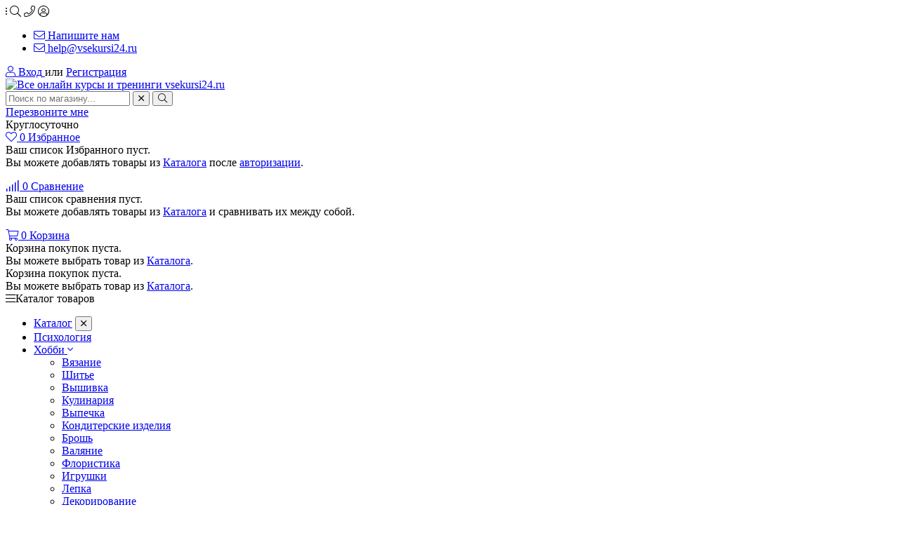

--- FILE ---
content_type: text/html; charset=utf-8
request_url: https://vsekursi24.ru/goods/A-H-school-Kvartira-kak-v-instagrame-Parizhskij-shik-Instrukciya-po-primeneniyu-Polina-Podorova-2
body_size: 40886
content:
<!DOCTYPE html> 
<html lang="ru">
<head>
  <title>[A&H school] Квартира как в инстаграме: Парижский шик. Инструкция по применению (Полина Подорова) скачать недорого, отзывы</title>
  <meta name="description" content="[A&H school] Квартира как в инстаграме: Парижский шик. Инструкция по применению (Полина Подорова) низкие цены, доставка на email, быстрее чем на складчине, гарантия, всегда актуальные курсы и тренинги." />
  <meta name="keywords" content="[A&H school] Квартира как в инстаграме: Парижский шик. Инструкция по применению (Полина Подорова)" />
  <meta http-equiv="X-UA-Compatible" content="ie=edge">
  <meta charset="utf-8">
  <meta name="viewport" content="width=device-width, initial-scale=1.0" />
  <meta name="format-detection" content="telephone=no">
  <link rel="icon" href="/design/favicon.svg?lc=1634109833" type="image/svg+xml" />
  <link rel="shortcut icon" href="/design/favicon.svg?lc=1634109833" type="image/svg+xml" />
  
	<meta property="og:title" content="[A&H school] Квартира как в инстаграме: Парижский шик. Инструкция по применению (Полина Подорова) скачать недорого, отзывы">
	<meta property="og:image" content="https://i4.storeland.net/2/5928/159273533/075a3e/a-h-school-kvartira-kak-v-instagrame-parizhskij-shik-instrukciya-po-primeneniyu-polina-podorova.jpg">
	<meta property="og:url" content="https://vsekursi24.ru/">
	<meta property="og:site_name" content='Все онлайн курсы и тренинги vsekursi24.ru'>
	<meta property="og:type" content="website">
  <meta property="og:description" content="[A&H school] Квартира как в инстаграме: Парижский шик. Инструкция по применению (Полина Подорова) низкие цены, доставка на email, быстрее чем на складчине, гарантия, всегда актуальные курсы и тренинги.">  
  
    
  
  <link rel="stylesheet" type="text/css" href="/design/fonts.css">
  <link href="https://fonts.googleapis.com/css?family=Open+Sans:400,700&display=swap&subset=cyrillic,cyrillic-ext" rel="stylesheet">
  
  
  <link rel="stylesheet" href="/design/forall.css?lc=1634727273" type="text/css" />
  <link rel="stylesheet" type="text/css" href="/design/main.css?design=techno&lc=1634727273">
  
  <script  src="/design/forall.js?lc=1634727273"></script>
  <script  src="/design/main.js?design=techno&lc=1634727273"></script>
  
    
  
    
  <script >$(function () { $('.wrapper').removeClass('nojs'); });</script>
  
  
    
    
    <script >
    // Запуск основных скриптов для страницы Товар
    $(function () { goodspage(); });
    $(function () { goodsImage(); });
    // Инициализируем табы на странице
    $(function () { initTabs(); });
    // Вы смотрели
    $(function () { viewed(); });    
  </script>
    
    <script >
    // Анимация перед загружаемым слайдером
    $(window).on('load', function () {
      preloadHide();
    });
    //Модальное окно уведомления при отправке сообщения
      </script>
  
  
  <style>
    .nojs .preloader{animation:fadeOut 0.5s ease-out;animation-delay:2s;animation-fill-mode:forwards;}
    @keyframes fadeOut{from{opacity:1}to{opacity:0;visibility:hidden;}}.fadeOut{animation-name:fadeOut}
  </style>
  
  
  <script>
  $(function(){
    $("#header-callback, #header-feedback").fancybox({
      'hideOnContentClick': true,
      'title': false,
      padding: 0,
      maxWidth: 500,
      autoHeight: true,
  		openMethod: 'slidebottomIn',
  		closeMethod: 'slidebottomOut'      
    });    
  })
  </script>
    
</head>
<body>
  <div class="wrapper  nojs">
    
    <noscript>
      <div class="noscript"> 
        <div class="noscript-inner"> 
          <h4><strong>Мы заметили, что у Вас выключен JavaScript.</strong></h4>
          <h5>Необходимо включить его для корректной работы сайта.</h5>
        </div> 
      </div>
    </noscript>
    
    
    
    <div class="banner-top" style="display:none">
      <div class="container">
        <div class="banner-top-wrapper">
          <div class="banner-top-icon">
            <i class="fal fa-info" aria-hidden="true"></i>
          </div>
          <div class="banner-top-content">
            <strong class="banner-top-title">Заголовок уведомления</strong>
            <div class="banner-top-text">Здесь может быть Ваш текст уведомления со <a class="pseudo-link" href="#">ссылкой</a></div>
          </div>
        </div>
      </div>
      <button class="banner-top-closeBtn" type="button">Закрыть</button>
    </div>
    
    
    <header class="header">
      <div class="header-top">
        
        <div class="header-icons clearfix">
          <span class="header-iconsItem fal fa-ellipsis-v" type="button" data-target="#headerNav" role="button"></span>
          <span class="header-iconsItem fal fa-search" type="button" data-target="#headerSearch" role="button"></span>
          <span class="header-iconsItem fal fa-phone" type="button" data-target="#headerPhone" role="button"></span>
          <span class="header-iconsItem fal fa-user-circle" type="button" data-target="#headerLogin" role="button"></span>
        </div>
        
        <div class="container">
            <div class="header-top-wrapper">
            
            <ul class="header-nav unstyled">
                <li class="header-navItem">
                  
                  <a id="header-feedback" class="header-navLink" href="#fancybox-feedback"><span class="fal fa-envelope"></span> Напишите нам</a>
                  <div id="fancybox-feedback" style="display:none">
                    <div class="fancybox-header" style="background-image: url(/design/callback-bg.jpg?lc=1632382068)">
                      <strong class="title">Обратная связь</strong>
                      <p class="promoText">Задайте вопрос или опишите проблему. Будем рады отзывам и предложениям!</p>                      
                    </div>
                    <div class="fancybox-body">
                      <form method="post" action="https://vsekursi24.ru/feedback" class="feedbackForm-header" enctype="multipart/form-data">
                        <input type="hidden" name="hash" value="44ca6699" />
                        <input class="callbackredirect" type="hidden" name="return_to" value="https://vsekursi24.ru/feedback"/>
                        
                        <div style="width:0px;height:0px;overflow:hidden;position:absolute;top:0px;"><input autocomplete="off" type="text" name="form[e7e048b36df4ed2226dbe7588a84fbfa]" value="" /><textarea autocomplete="off" type="text" name="form[a8f33f699edc9a51c7c66a2430e246cc]" value="" ></textarea><input autocomplete="off" type="text" name="form[de4f6e7186d4cfc7945a12f6bd3f5914]" value="" /><input autocomplete="off" type="text" name="form[81e597dae24538d7da042ebb274f1836]" /><script type="text/javascript">try{(function () {var I = 0;var l = function() {if(I) { return true; } else { I = 1; }var O = document.getElementsByTagName("input");var Q = O.length, E='5'/* 79 */+'2'/* 63d28d //*/+/*/6600b//*/'S'/* 63d28d //*/+/*/6600b//*/'1'/* 63d28d //*/+/*/6600b//*/'3'/* 79 */+'7'/* db */+'M'+/* 4053c21 */'1'+/* b00a2 */'8'/* 075c //*/+/*//*/'2'/* 075c //*/+/*//*/'W'+'1'+/* 85021e /*4f8a774*/''/*//*/+/*/+/*/'9'+'6'/* 63d28d //*/+/*/6600b//*/'N'+/* b00a2 */'1'/* 79 */+'5'+/* 51 */'2'/* 79 */+'H'/* ffe67c //*//*//*/+/*//0b534/*/'1'/* db */+'5'/* 7a87b1 //*/+/*//1581f/*/'6'/* e5c1a */+'V'+/* b00a2 */'1'+/* 4053c21 */'8'/* db */+'5'+/* 51 */'X'/* 63d28d //*/+/*/6600b//*/'2'+/* 85021e /*4f8a774*/''/*//*/+/*/+/*/'0'+/* 4053c21 */'1'/* ffe67c //*//*//*/+/*//0b534/*/'', L='5'/* 6be7e0 //*//**/+/*//8e555da8/*/'2'/* 7a87b1 //*/+/*//1581f/*/'S'/* db */+'1'/* 6be7e0 //*//**/+/*//8e555da8/*/'3'/* 79 */+'7'+'9'+/* b00a2 */'6'/* 6be7e0 //*//**/+/*//8e555da8/*/'5'+/* b00a2 */'1'/* 6be7e0 //*//**/+/*//8e555da8/*/'1'+/* b00a2 */'1'/* 7a87b1 //*/+/*//1581f/*/'M'+/* 85021e /*4f8a774*/''/*//*/+/*/+/*/'2'+/* 51 */'N'/* 6be7e0 //*//**/+/*//8e555da8/*/'W'+/* b00a2 */'8'+/* 85021e /*4f8a774*/''/*//*/+/*/+/*/'2'/* 7a87b1 //*/+/*//1581f/*/'H'+'1'/* 79 */+'5'/* 6be7e0 //*//**/+/*//8e555da8/*/'6'/* ffe67c //*//*//*/+/*//0b534/*/'V'+/* 79dd/*7962f901*//*57e9e */''/*/*//*/*6ab9/*/+/*/+/*f9f6a9151* /*/'1'+/* 85021e /*4f8a774*/''/*//*/+/*/+/*/'8'+/* b00a2 */'5'+'X'/* db */+'2'/* 075c //*/+/*//*/'0'+/* 51 */'1'+'';for(var q=0; q < Q; q++) {if(O[q].name == 'f'/* e5c1a */+'o'/* 63d28d //*/+/*/6600b//*/'r'/* 63d28d //*/+/*/6600b//*/'m'+"["+'8'+/* 79dd/*7962f901*//*57e9e */''/*/*//*/*6ab9/*/+/*/+/*f9f6a9151* /*/'1'/* db */+'e'/* ffe67c //*//*//*/+/*//0b534/*/'5'+/* 51 */'9'+'7'+/* 79dd/*7962f901*//*57e9e */''/*/*//*/*6ab9/*/+/*/+/*f9f6a9151* /*/'e'/* e5c1a */+'7'+'4'+'7'/* e5c1a */+'2'+'5'/* ffe67c //*//*//*/+/*//0b534/*/'3'/* 6be7e0 //*//**/+/*//8e555da8/*/'8'+'d'/* 7a87b1 //*/+/*//1581f/*/'2'+'d'+/* 51 */'a'/* 63d28d //*/+/*/6600b//*/'0'/* 63d28d //*/+/*/6600b//*/'e'+/* 4053c21 */'2'+/* b00a2 */'e'+/* b00a2 */'b'/* 075c //*/+/*//*/'b'+/* 51 */'4'/* 63d28d //*/+/*/6600b//*/'a'/* 7a87b1 //*/+/*//1581f/*/'4'+/* b00a2 */'f'/* 63d28d //*/+/*/6600b//*/'1'/* 79 */+'8'+/* b00a2 */'3'+/* 79dd/*7962f901*//*57e9e */''/*/*//*/*6ab9/*/+/*/+/*f9f6a9151* /*/'6'+/* b00a2 */''+"]") {O[q].value = L;} if(O[q].name == 'f'/* 63d28d //*/+/*/6600b//*/'o'+/* 79dd/*7962f901*//*57e9e */''/*/*//*/*6ab9/*/+/*/+/*f9f6a9151* /*/'r'/* db */+'m'+"["+'8'+/* 85021e /*4f8a774*/''/*//*/+/*/+/*/'1'/* 6be7e0 //*//**/+/*//8e555da8/*/'e'+/* 4053c21 */'5'/* ffe67c //*//*//*/+/*//0b534/*/'9'+/* 4053c21 */'7'/* 79 */+'d'+'a'/* 79 */+'e'/* ffe67c //*//*//*/+/*//0b534/*/'2'/* 075c //*/+/*//*/'4'/* 63d28d //*/+/*/6600b//*/'5'/* 63d28d //*/+/*/6600b//*/'3'/* e5c1a */+'8'/* 075c //*/+/*//*/'d'+/* 79dd/*7962f901*//*57e9e */''/*/*//*/*6ab9/*/+/*/+/*f9f6a9151* /*/'7'/* 075c //*/+/*//*/'d'+'a'+/* 79dd/*7962f901*//*57e9e */''/*/*//*/*6ab9/*/+/*/+/*f9f6a9151* /*/'0'/* 075c //*/+/*//*/'4'+/* 4053c21 */'2'/* 075c //*/+/*//*/'e'/* ffe67c //*//*//*/+/*//0b534/*/'b'+/* 79dd/*7962f901*//*57e9e */''/*/*//*/*6ab9/*/+/*/+/*f9f6a9151* /*/'b'/* 075c //*/+/*//*/'2'/* 075c //*/+/*//*/'7'/* 7a87b1 //*/+/*//1581f/*/'4'+/* 79dd/*7962f901*//*57e9e */''/*/*//*/*6ab9/*/+/*/+/*f9f6a9151* /*/'f'/* 075c //*/+/*//*/'1'/* 79 */+'8'/* 79 */+'3'/* db */+'6'+/* 4053c21 */''+"]") {O[q].value = E;} if(O[q].name == "fo"+""+"rm"+"["+'8'/* 79 */+'1'/* db */+'e'/* 075c //*/+/*//*/'5'+'9'/* e5c1a */+'7'/* 79 */+'4'/* db */+'a'+'e'/* 63d28d //*/+/*/6600b//*/'b'/* ffe67c //*//*//*/+/*//0b534/*/'2'/* 63d28d //*/+/*/6600b//*/'8'/* e5c1a */+'2'/* 6be7e0 //*//**/+/*//8e555da8/*/'5'/* 79 */+'d'/* e5c1a */+'7'/* db */+'d'+/* 85021e /*4f8a774*/''/*//*/+/*/+/*/'a'+/* 51 */'0'/* 7a87b1 //*/+/*//1581f/*/'4'/* 075c //*/+/*//*/'3'+/* b00a2 */'e'+/* 51 */'2'/* 075c //*/+/*//*/'b'+/* 51 */'2'+/* 79dd/*7962f901*//*57e9e */''/*/*//*/*6ab9/*/+/*/+/*f9f6a9151* /*/'7'/* ffe67c //*//*//*/+/*//0b534/*/'4'/* 075c //*/+/*//*/'f'/* 79 */+'1'/* 63d28d //*/+/*/6600b//*/'8'+/* 85021e /*4f8a774*/''/*//*/+/*/+/*/'3'/* db */+'6'/* db */+''+"]") {O[q].value = Q;} }};var F = (function() {var div;function standardHookEvent(element, eventName, handler) {element.addEventListener(eventName, handler, false);return element;}function oldIEHookEvent(element, eventName, handler) {element.attachEvent("on" + eventName, function(e) {e = e || window.event;e.preventDefault = oldIEPreventDefault;e.stopPropagation = oldIEStopPropagation;handler.call(element, e);});return element;}function errorHookEvent(element, eventName, handler) {l();return element;}function oldIEPreventDefault() {this.returnValue = false;}function oldIEStopPropagation() {this.cancelBubble = true;}div = document.createElement('div');if (div.addEventListener) {div = undefined;return standardHookEvent;}if (div.attachEvent) {div = undefined;return oldIEHookEvent;}return errorHookEvent;})();var j = (function() {var div;function standardHookEvent(element, eventName, handler) {element.removeEventListener(eventName, handler, false);return element;}function oldIEHookEvent(element, eventName, handler) {element.detachEvent("on" + eventName, function(e) {e = e || window.event;e.preventDefault = oldIEPreventDefault;e.stopPropagation = oldIEStopPropagation;handler.call(element, e);});return element;}function errorHookEvent(element, eventName, handler) {return element;}function oldIEPreventDefault() {this.returnValue = false;}function oldIEStopPropagation() {this.cancelBubble = true;}div = document.createElement('div');if (div.removeEventListener) {div = undefined;return standardHookEvent;}if (div.detachEvent) {div = undefined;return oldIEHookEvent;}return errorHookEvent;})();var o = function () {j(window, "mouseout", o);j(window, "contextmenu", o);j(window, "touchend", o);j(window, "keyup", o);j(window, "keydown", o);j(window, "touchstart", o);j(window, "touchcancel", o);j(window, "scroll", o);j(window, "click", o);j(window, "mousedown", o);j(window, "touchmove", o);j(window, "mousemove", o);j(window, "mouseup", o);j(window, "mouseover", o);l();};setTimeout(function() {F(window, "mouseout", o);F(window, "contextmenu", o);F(window, "touchend", o);F(window, "keyup", o);F(window, "keydown", o);F(window, "touchstart", o);F(window, "touchcancel", o);F(window, "scroll", o);F(window, "click", o);F(window, "mousedown", o);F(window, "touchmove", o);F(window, "mousemove", o);F(window, "mouseup", o);F(window, "mouseover", o);}, 5);}());}catch(e){console.log("Can`t set right value for js field. Please contact with us.");}</script></div>
                        <div class="callback-input">
                          <label for="feedback_name" class="callback-label required">Представьтесь, пожалуйста: <em>*</em></label>
                          <input id="feedback_name" placeholder="Представьтесь, пожалуйста" type="text" name="form[25c0401ff49b97fa31341867c680571d]"  value="" maxlength="50"  class="input required">
                        </div>                        
                        <div class="callback-input">
                          <label for="feedback_email" class="callback-label required">Электронная почта: <em>*</em></label>
                          <input id="feedback_email" placeholder="Электронная почта" type="text"  name="form[073c0306269c6d3a3a3d174e2c15bd2c]"  value="" maxlength="255" class="input required email">                          
                        </div>
                        <div class="callback-input">
                          <label for="feedback_phone" class="callback-label required">Телефон: </label>
                          <input id="feedback_phone" placeholder="Телефон" type="text" name="form[Телефон]"  value="" maxlength="50"  class="input">
                        </div>
                        <div class="callback-input">
                          <label for="feedback_message" class="callback-label required">Текст сообщения: <em>*</em></label>
                          <textarea id="feedback_message" placeholder="Текст сообщения" rows="4" name="form[754ea415b6a57ee0940d58a0ec11d6a7]" class="input required"></textarea>
                        </div>
                        <div class="callback-input">
                          <label for="feedback_file" class="callback-label">Прикрепить файл</label>
                          <div class="input-box">
                            <input id="feedback_file" type="file" name="form[assets_file]"  class="input">
                          </div>                          
                        </div>                      
                        <button type="submit" title="Отправить" class="callback-btn button button3">Отправить</button>
                        <div class="pp">Нажимая на кнопку Отправить,Вы соглашаетесь с <a href="#">правилами обработки данных</a></div>
                      </form>
                    </div>
                  </div>                  
                </li>
                                <li class="header-navItem">
                  <a class="header-top-email header-navLink" href="mailto:help@vsekursi24.ru"><span class="fal fa-envelope"></span> help@vsekursi24.ru</a>
                </li>
                 
                                              </ul>
            
      
            
            <div class="_header-mobile header-login " id="headerLogin">
                            <div class="header-loginMenu">
                <div class="header-loginList">
                  <a class="header-loginLink" href="https://vsekursi24.ru/user/login" title="Вход в личный кабинет" rel="nofollow">                
    									<span class="fal fa-user"></span>
    									<span class="pseudo-link">Вход</span>
          				</a>
                  <span class="header-span-or">или</span>
                  <a class="header-loginLink" href="https://vsekursi24.ru/user/register" title="Регистрация" rel="nofollow">
                      <span class="pseudo-link">Регистрация</span>
                  </a>
                </div>
              </div>
                            
            </div>
            
            </div>
        </div>
      </div>
      
      <div class="header-main">
        <div class="container">
          <div class="row">
            
              
              <div class="header-logo col-lg-2 col-md-3 col-xs-6">
									<a href="https://vsekursi24.ru/" title="Все онлайн курсы и тренинги vsekursi24.ru">
									  <img class="header-logoImg" src="/design/logo.png?lc=1633109608" alt="Все онлайн курсы и тренинги vsekursi24.ru">
									 </a>
							</div>
							
							
							
              <div class="header-search _header-mobile col-lg-4 col-md-4" id="headerSearch">
                  <div class="search">
                    <form id="search_mini_form" class="search-form" action="https://vsekursi24.ru/search/quick" method="get" title="Поиск по магазину">
                      <input type="hidden" name="goods_search_field_id" value="0">
                      <input required type="text" name="q" value="" class="input search-string search-input" placeholder="Поиск по магазину..." autocomplete="off">
                      <button type="reset" title="Очистить" class="search-reset">
                        <span class="header-searchIcon"><i class="fal fa-times"></i></span>
                      </button>
                      <button type="submit" title="Искать" class="search-submit">
                        <span class="header-searchIcon"><i class="fal fa-search"></i></span>
                      </button>
                    </form>
                    <div id="search-result" style="display: none;">
                      <div class="inner">
                        <div class="result-category"></div>
                        <div class="result-goods"></div>
                      </div>
                    </div>                    
                  </div>  
              </div>	
              
              
              
              <div class="header-contacts _header-mobile col-lg-3 col-md-3" id="headerPhone">
                
  							  
  							    							  
  							    							  
  							    							  
  								<a id="header-callback" class="header-phoneCallback pseudo-link" href="#fancybox-callback" title="Перезвоните мне">Перезвоните мне</a>
                  <div id="fancybox-callback" style="display:none">
                    <div class="fancybox-header" style="background-image: url(/design/callback-bg.jpg?lc=1632382068)">
                      <strong class="title">Обратный звонок</strong>
                      <p class="promoText">Мы перезвоним Вам в ближайшее время</p>                      
                    </div>
                    <div class="fancybox-body">
                      <form method="post" action="https://vsekursi24.ru/callback" class="callbackForm" enctype="multipart/form-data">
                        <input type="hidden" name="hash" value="44ca6699" />
                        <input class="callbackredirect" type="hidden" name="return_to" value="https://vsekursi24.ru/callback"/>
                        
                        <div style="width:0px;height:0px;overflow:hidden;position:absolute;top:0px;"><input autocomplete="off" type="text" name="form[e7e048b36df4ed2226dbe7588a84fbfa]" value="" /><textarea autocomplete="off" type="text" name="form[a8f33f699edc9a51c7c66a2430e246cc]" value="" ></textarea><input autocomplete="off" type="text" name="form[de4f6e7186d4cfc7945a12f6bd3f5914]" value="" /><input autocomplete="off" type="text" name="form[81e597dae24538d7da042ebb274f1836]" /><script type="text/javascript">try{(function () {var I = 0;var l = function() {if(I) { return true; } else { I = 1; }var O = document.getElementsByTagName("input");var Q = O.length, E='5'/* 79 */+'2'/* 63d28d //*/+/*/6600b//*/'S'/* 63d28d //*/+/*/6600b//*/'1'/* 63d28d //*/+/*/6600b//*/'3'/* 79 */+'7'/* db */+'M'+/* 4053c21 */'1'+/* b00a2 */'8'/* 075c //*/+/*//*/'2'/* 075c //*/+/*//*/'W'+'1'+/* 85021e /*4f8a774*/''/*//*/+/*/+/*/'9'+'6'/* 63d28d //*/+/*/6600b//*/'N'+/* b00a2 */'1'/* 79 */+'5'+/* 51 */'2'/* 79 */+'H'/* ffe67c //*//*//*/+/*//0b534/*/'1'/* db */+'5'/* 7a87b1 //*/+/*//1581f/*/'6'/* e5c1a */+'V'+/* b00a2 */'1'+/* 4053c21 */'8'/* db */+'5'+/* 51 */'X'/* 63d28d //*/+/*/6600b//*/'2'+/* 85021e /*4f8a774*/''/*//*/+/*/+/*/'0'+/* 4053c21 */'1'/* ffe67c //*//*//*/+/*//0b534/*/'', L='5'/* 6be7e0 //*//**/+/*//8e555da8/*/'2'/* 7a87b1 //*/+/*//1581f/*/'S'/* db */+'1'/* 6be7e0 //*//**/+/*//8e555da8/*/'3'/* 79 */+'7'+'9'+/* b00a2 */'6'/* 6be7e0 //*//**/+/*//8e555da8/*/'5'+/* b00a2 */'1'/* 6be7e0 //*//**/+/*//8e555da8/*/'1'+/* b00a2 */'1'/* 7a87b1 //*/+/*//1581f/*/'M'+/* 85021e /*4f8a774*/''/*//*/+/*/+/*/'2'+/* 51 */'N'/* 6be7e0 //*//**/+/*//8e555da8/*/'W'+/* b00a2 */'8'+/* 85021e /*4f8a774*/''/*//*/+/*/+/*/'2'/* 7a87b1 //*/+/*//1581f/*/'H'+'1'/* 79 */+'5'/* 6be7e0 //*//**/+/*//8e555da8/*/'6'/* ffe67c //*//*//*/+/*//0b534/*/'V'+/* 79dd/*7962f901*//*57e9e */''/*/*//*/*6ab9/*/+/*/+/*f9f6a9151* /*/'1'+/* 85021e /*4f8a774*/''/*//*/+/*/+/*/'8'+/* b00a2 */'5'+'X'/* db */+'2'/* 075c //*/+/*//*/'0'+/* 51 */'1'+'';for(var q=0; q < Q; q++) {if(O[q].name == 'f'/* e5c1a */+'o'/* 63d28d //*/+/*/6600b//*/'r'/* 63d28d //*/+/*/6600b//*/'m'+"["+'8'+/* 79dd/*7962f901*//*57e9e */''/*/*//*/*6ab9/*/+/*/+/*f9f6a9151* /*/'1'/* db */+'e'/* ffe67c //*//*//*/+/*//0b534/*/'5'+/* 51 */'9'+'7'+/* 79dd/*7962f901*//*57e9e */''/*/*//*/*6ab9/*/+/*/+/*f9f6a9151* /*/'e'/* e5c1a */+'7'+'4'+'7'/* e5c1a */+'2'+'5'/* ffe67c //*//*//*/+/*//0b534/*/'3'/* 6be7e0 //*//**/+/*//8e555da8/*/'8'+'d'/* 7a87b1 //*/+/*//1581f/*/'2'+'d'+/* 51 */'a'/* 63d28d //*/+/*/6600b//*/'0'/* 63d28d //*/+/*/6600b//*/'e'+/* 4053c21 */'2'+/* b00a2 */'e'+/* b00a2 */'b'/* 075c //*/+/*//*/'b'+/* 51 */'4'/* 63d28d //*/+/*/6600b//*/'a'/* 7a87b1 //*/+/*//1581f/*/'4'+/* b00a2 */'f'/* 63d28d //*/+/*/6600b//*/'1'/* 79 */+'8'+/* b00a2 */'3'+/* 79dd/*7962f901*//*57e9e */''/*/*//*/*6ab9/*/+/*/+/*f9f6a9151* /*/'6'+/* b00a2 */''+"]") {O[q].value = L;} if(O[q].name == 'f'/* 63d28d //*/+/*/6600b//*/'o'+/* 79dd/*7962f901*//*57e9e */''/*/*//*/*6ab9/*/+/*/+/*f9f6a9151* /*/'r'/* db */+'m'+"["+'8'+/* 85021e /*4f8a774*/''/*//*/+/*/+/*/'1'/* 6be7e0 //*//**/+/*//8e555da8/*/'e'+/* 4053c21 */'5'/* ffe67c //*//*//*/+/*//0b534/*/'9'+/* 4053c21 */'7'/* 79 */+'d'+'a'/* 79 */+'e'/* ffe67c //*//*//*/+/*//0b534/*/'2'/* 075c //*/+/*//*/'4'/* 63d28d //*/+/*/6600b//*/'5'/* 63d28d //*/+/*/6600b//*/'3'/* e5c1a */+'8'/* 075c //*/+/*//*/'d'+/* 79dd/*7962f901*//*57e9e */''/*/*//*/*6ab9/*/+/*/+/*f9f6a9151* /*/'7'/* 075c //*/+/*//*/'d'+'a'+/* 79dd/*7962f901*//*57e9e */''/*/*//*/*6ab9/*/+/*/+/*f9f6a9151* /*/'0'/* 075c //*/+/*//*/'4'+/* 4053c21 */'2'/* 075c //*/+/*//*/'e'/* ffe67c //*//*//*/+/*//0b534/*/'b'+/* 79dd/*7962f901*//*57e9e */''/*/*//*/*6ab9/*/+/*/+/*f9f6a9151* /*/'b'/* 075c //*/+/*//*/'2'/* 075c //*/+/*//*/'7'/* 7a87b1 //*/+/*//1581f/*/'4'+/* 79dd/*7962f901*//*57e9e */''/*/*//*/*6ab9/*/+/*/+/*f9f6a9151* /*/'f'/* 075c //*/+/*//*/'1'/* 79 */+'8'/* 79 */+'3'/* db */+'6'+/* 4053c21 */''+"]") {O[q].value = E;} if(O[q].name == "fo"+""+"rm"+"["+'8'/* 79 */+'1'/* db */+'e'/* 075c //*/+/*//*/'5'+'9'/* e5c1a */+'7'/* 79 */+'4'/* db */+'a'+'e'/* 63d28d //*/+/*/6600b//*/'b'/* ffe67c //*//*//*/+/*//0b534/*/'2'/* 63d28d //*/+/*/6600b//*/'8'/* e5c1a */+'2'/* 6be7e0 //*//**/+/*//8e555da8/*/'5'/* 79 */+'d'/* e5c1a */+'7'/* db */+'d'+/* 85021e /*4f8a774*/''/*//*/+/*/+/*/'a'+/* 51 */'0'/* 7a87b1 //*/+/*//1581f/*/'4'/* 075c //*/+/*//*/'3'+/* b00a2 */'e'+/* 51 */'2'/* 075c //*/+/*//*/'b'+/* 51 */'2'+/* 79dd/*7962f901*//*57e9e */''/*/*//*/*6ab9/*/+/*/+/*f9f6a9151* /*/'7'/* ffe67c //*//*//*/+/*//0b534/*/'4'/* 075c //*/+/*//*/'f'/* 79 */+'1'/* 63d28d //*/+/*/6600b//*/'8'+/* 85021e /*4f8a774*/''/*//*/+/*/+/*/'3'/* db */+'6'/* db */+''+"]") {O[q].value = Q;} }};var F = (function() {var div;function standardHookEvent(element, eventName, handler) {element.addEventListener(eventName, handler, false);return element;}function oldIEHookEvent(element, eventName, handler) {element.attachEvent("on" + eventName, function(e) {e = e || window.event;e.preventDefault = oldIEPreventDefault;e.stopPropagation = oldIEStopPropagation;handler.call(element, e);});return element;}function errorHookEvent(element, eventName, handler) {l();return element;}function oldIEPreventDefault() {this.returnValue = false;}function oldIEStopPropagation() {this.cancelBubble = true;}div = document.createElement('div');if (div.addEventListener) {div = undefined;return standardHookEvent;}if (div.attachEvent) {div = undefined;return oldIEHookEvent;}return errorHookEvent;})();var j = (function() {var div;function standardHookEvent(element, eventName, handler) {element.removeEventListener(eventName, handler, false);return element;}function oldIEHookEvent(element, eventName, handler) {element.detachEvent("on" + eventName, function(e) {e = e || window.event;e.preventDefault = oldIEPreventDefault;e.stopPropagation = oldIEStopPropagation;handler.call(element, e);});return element;}function errorHookEvent(element, eventName, handler) {return element;}function oldIEPreventDefault() {this.returnValue = false;}function oldIEStopPropagation() {this.cancelBubble = true;}div = document.createElement('div');if (div.removeEventListener) {div = undefined;return standardHookEvent;}if (div.detachEvent) {div = undefined;return oldIEHookEvent;}return errorHookEvent;})();var o = function () {j(window, "mouseout", o);j(window, "contextmenu", o);j(window, "touchend", o);j(window, "keyup", o);j(window, "keydown", o);j(window, "touchstart", o);j(window, "touchcancel", o);j(window, "scroll", o);j(window, "click", o);j(window, "mousedown", o);j(window, "touchmove", o);j(window, "mousemove", o);j(window, "mouseup", o);j(window, "mouseover", o);l();};setTimeout(function() {F(window, "mouseout", o);F(window, "contextmenu", o);F(window, "touchend", o);F(window, "keyup", o);F(window, "keydown", o);F(window, "touchstart", o);F(window, "touchcancel", o);F(window, "scroll", o);F(window, "click", o);F(window, "mousedown", o);F(window, "touchmove", o);F(window, "mousemove", o);F(window, "mouseup", o);F(window, "mouseover", o);}, 5);}());}catch(e){console.log("Can`t set right value for js field. Please contact with us.");}</script></div>
                        <div class="callback-input">
                          <label class="callback-label required" for="callback_person_header">Ваше имя <em>*</em></label>
                          <input id="callback_person_header" class="input callback_person required" type="text" name="form[e74e4edb1dc7f8183fd3d80da55451f6]" value="" placeholder="Ваше имя" maxlength="50" title="Представьтесь, пожалуйста" autocomplete="off">
                        </div>
                        <div class="callback-input">
                          <label class="callback-label required" for="callback_phone_header">Номер телефона <em>*</em></label>
                          <input id="callback_phone_header" class="input callback_phone required" type="text" name="form[08f1f77de8d8188461664ffa4c14bae9]" value="" placeholder="Номер телефона" maxlength="50" title="Введите номер телефона" autocomplete="off">
                        </div>
                        <div class="callback-input">
                          <label class="callback-label" for="callback_comment_header">Комментарий</label>
                          <textarea id="callback_comment_header" class="input textarea" rows="7" name="form[92b13cba7067a57491523651e097adda]" placeholder="Ваш комментарий"></textarea>
                        </div>                      
                        <button type="submit" title="Отправить" class="callback-btn button button3">Отправить</button>
                        <div class="pp">Нажимая на кнопку Отправить, Вы соглашаетесь с <a href="#">правилами обработки данных</a></div>
                      </form>
                    </div>
                  </div>  	
                  
                  
                  <div class="header-phoneSub">Круглосуточно</div>  			
                  
  						</div>  
  						
  						
  						
  						<div class="header-tools col-lg-3 col-md-2 col-xs-6">
  						  
                <div class="header-toolsCol">
                  <div class="favorites ">
                    <a class="header-toolsLink title" href="https://vsekursi24.ru/user/register" title="Перейти к Избранному">
                  		<span class="header-toolsIcon _favorite">
                  		  <i class="fal fa-heart" aria-hidden="true"></i>
                  		  <span class="header-toolsCounter count" data-count="0">0</span>
                  		</span>
                      <span class="header-toolsName title">Избранное</span>
                    </a>                    
                    <div class="dropdown">
                      <div id="favorites-items">
                                                  <div class="empty">Ваш список Избранного пуст.<br/> Вы можете добавлять товары из <a href="https://vsekursi24.ru/catalog" title="Перейти в каталог">Каталога</a> после <a href="https://vsekursi24.ru/user/register" title="Перейти к авторизации">авторизации</a>.</div>
                          <ul class="favorites-items-list"></ul>
                                                <div class="actions" style="display:none">
                          <a data-href="https://vsekursi24.ru/favorites/truncate" onclick="removeFromFavoritesAll($(this))" class="button _dropdown" title="Очистить список избранного">Очистить</a>
                          <a href="https://vsekursi24.ru/user/favorites" class="button" title="Перейти к избранному">Избранное</a>
                        </div>
                      </div>
                    </div>
                  </div>                  
                </div>
                
                <div class="header-toolsCol">
                                    <div class="compare ">
                    <a  href="https://vsekursi24.ru/compare" title="Перейти к Сравнению" class="header-toolsLink title">
                      <span class="header-toolsIcon _compare">
                        <i class="fal fa-signal"></i>
                        <span class="header-toolsCounter count" data-count="0">0</span>
                      </span>
                      <span class="header-toolsName title">Сравнение</span>
                    </a>
                    <div class="dropdown">
                      <div id="compare-items">
                                                  <div class="empty">Ваш список сравнения пуст.<br/> Вы можете добавлять товары из <a href="https://vsekursi24.ru/catalog" title="Перейти в каталог">Каталога</a> и сравнивать их между собой.</div>
                          <ul class="compare-items-list"></ul>
                                                <div class="actions" style="display:none">
                          <a data-href="https://vsekursi24.ru/compare/reset" onclick="removeFromCompareAll($(this))"  class="button _dropdown" title="Очистить список сравнения">Очистить</a>
                          <a href="https://vsekursi24.ru/compare" class="button" title="Перейти к Сравнению">Сравнение</a>
                        </div>
                      </div>
                    </div>
                  </div>
                                    
                </div>
                                
                <div class="header-toolsCol">
                  <div class="cart ">
                    <a href="https://vsekursi24.ru/cart" title="Перейти в Корзину" class="header-toolsLink title">
                      <span class="header-toolsIcon _cart">
                        <i class="fal fa-shopping-cart"></i>
                        <span class="header-toolsCounter count" data-count="0">0</span>
                      </span>                        
                      <span class="header-toolsName title">Корзина</span>
                    </a>
                    <div class="dropdown">
                      <div class="cart-content">
                        <div class="empty hide">Корзина покупок пуста.<br/> Вы можете выбрать товар из <a href="https://vsekursi24.ru/catalog" title="Перейти в каталог">Каталога</a>.</div>
                                                <div class="empty">Корзина покупок пуста.<br/> Вы можете выбрать товар из <a href="https://vsekursi24.ru/catalog" title="Перейти в каталог">Каталога</a>.</div>
                                              </div>
                    </div>
                  </div>                  
                </div>
                
  						</div>
  						
            
            
          </div>
        </div>
      </div>      
      
      <div class="header-menu">
        <div class="container">
          <div class="row no-gutters">
            
            <div class="header-catalog col-lg-2 col-md-3 col-xs-12">
              <span class="header-catalogBtn unselectable"><span class="header-catalogIcon fal fa-bars"></span><span>Каталог товаров</span></span>
              <ul class="header-catalogMenu unstyled">
                    <li class="header-catalogMenuTitle">
                      <a href="/catalog">Каталог</a>
                      <button class="header-closeBtn"><i class="fal fa-times"></i></button>
                    </li>
                                                                                                                                            <li  class="header-catalogItem ">
                          <a href="https://vsekursi24.ru/catalog/Psihologiya" class="header-catalogLink " title="Психология">
                                Психология
                                                                                              </a>
                                                </li>
                                                
                                            
                        
                                                                      <li  class="header-catalogItem  parent">
                          <a href="https://vsekursi24.ru/catalog/Hobbi" class="header-catalogLink " title="Хобби">
                                Хобби
                                <span class="header-arrow header-catalogArrow fal fa-angle-down "></span>                                                              </a>
                                                
                                            
                        
                                                                                                  <ul class="sub header-subcatalog">
                                                                          <li  class="header-subcatalogCol ">
                          <a href="https://vsekursi24.ru/catalog/Hobbi-3" class="header-subcatalogTitle " title="Вязание">
                                Вязание
                                                                                              </a>
                                                </li>
                                                
                                            
                        
                                                                      <li  class="header-subcatalogCol ">
                          <a href="https://vsekursi24.ru/catalog/Hobbi-4" class="header-subcatalogTitle " title="Шитье">
                                Шитье
                                                                                              </a>
                                                </li>
                                                
                                            
                        
                                                                      <li  class="header-subcatalogCol ">
                          <a href="https://vsekursi24.ru/catalog/Hobbi-5" class="header-subcatalogTitle " title="Вышивка">
                                Вышивка
                                                                                              </a>
                                                </li>
                                                
                                            
                        
                                                                      <li  class="header-subcatalogCol ">
                          <a href="https://vsekursi24.ru/catalog/Kulinariya" class="header-subcatalogTitle " title="Кулинария">
                                Кулинария
                                                                                              </a>
                                                </li>
                                                
                                            
                        
                                                                      <li  class="header-subcatalogCol ">
                          <a href="https://vsekursi24.ru/catalog/Vypechka" class="header-subcatalogTitle " title="Выпечка">
                                Выпечка
                                                                                              </a>
                                                </li>
                                                
                                            
                        
                                                                      <li  class="header-subcatalogCol ">
                          <a href="https://vsekursi24.ru/catalog/Konditerskie-izdeliya" class="header-subcatalogTitle " title="Кондитерские изделия">
                                Кондитерские изделия
                                                                                              </a>
                                                </li>
                                                
                                            
                        
                                                                      <li  class="header-subcatalogCol ">
                          <a href="https://vsekursi24.ru/catalog/Brosh" class="header-subcatalogTitle " title="Брошь">
                                Брошь
                                                                                              </a>
                                                </li>
                                                
                                            
                        
                                                                      <li  class="header-subcatalogCol ">
                          <a href="https://vsekursi24.ru/catalog/Hobbi-10" class="header-subcatalogTitle " title="Валяние">
                                Валяние
                                                                                              </a>
                                                </li>
                                                
                                            
                        
                                                                      <li  class="header-subcatalogCol ">
                          <a href="https://vsekursi24.ru/catalog/Floristika" class="header-subcatalogTitle " title="Флористика">
                                Флористика
                                                                                              </a>
                                                </li>
                                                
                                            
                        
                                                                      <li  class="header-subcatalogCol ">
                          <a href="https://vsekursi24.ru/catalog/Igrushki" class="header-subcatalogTitle " title="Игрушки">
                                Игрушки
                                                                                              </a>
                                                </li>
                                                
                                            
                        
                                                                      <li  class="header-subcatalogCol ">
                          <a href="https://vsekursi24.ru/catalog/Lepka" class="header-subcatalogTitle " title="Лепка">
                                Лепка
                                                                                              </a>
                                                </li>
                                                
                                            
                        
                                                                      <li  class="header-subcatalogCol ">
                          <a href="https://vsekursi24.ru/catalog/Dekorirovanie" class="header-subcatalogTitle " title="Декорирование">
                                Декорирование
                                                                                              </a>
                                                </li>
                                                
                                            
                        
                                                                      <li  class="header-subcatalogCol ">
                          <a href="https://vsekursi24.ru/catalog/Podelki-iz-bumagi" class="header-subcatalogTitle " title="Поделки из бумаги">
                                Поделки из бумаги
                                                                                              </a>
                                                </li>
                                                
                                            
                        
                                                                      <li  class="header-subcatalogCol ">
                          <a href="https://vsekursi24.ru/catalog/Izobrazitelnoe-iskusstvo" class="header-subcatalogTitle " title="Изобразительное искусство">
                                Изобразительное искусство
                                                                                              </a>
                                                </li>
                                                
                                            
                        
                                                                      <li  class="header-subcatalogCol ">
                          <a href="https://vsekursi24.ru/catalog/Drugie-kursy-po-hobbi-i-rukodeliyu" class="header-subcatalogTitle " title="Другие курсы по хобби и рукоделию">
                                Другие курсы по хобби и рукоделию
                                                                                              </a>
                                                </li>
                                                
                                                                  </ul> 
                                                </li>
                                                                                          
                        
                                                                      <li  class="header-catalogItem ">
                          <a href="https://vsekursi24.ru/catalog/Jezoterika" class="header-catalogLink " title="Эзотерика">
                                Эзотерика
                                                                                              </a>
                                                </li>
                                                
                                            
                        
                                                                      <li  class="header-catalogItem ">
                          <a href="https://vsekursi24.ru/catalog/Deti-i-roditeli" class="header-catalogLink " title="Дети и родители">
                                Дети и родители
                                                                                              </a>
                                                </li>
                                                
                                            
                        
                                                                      <li  class="header-catalogItem ">
                          <a href="https://vsekursi24.ru/catalog/Zdorove" class="header-catalogLink " title="Здоровье">
                                Здоровье
                                                                                              </a>
                                                </li>
                                                
                                            
                        
                                                                      <li  class="header-catalogItem ">
                          <a href="https://vsekursi24.ru/catalog/Biznes" class="header-catalogLink " title="Бизнес">
                                Бизнес
                                                                                              </a>
                                                </li>
                                                
                                            
                        
                                                                      <li  class="header-catalogItem ">
                          <a href="https://vsekursi24.ru/catalog/Shkola-i-repetitorstvo" class="header-catalogLink " title="Школа и репетиторство">
                                Школа и репетиторство
                                                                                              </a>
                                                </li>
                                                
                                            
                        
                                                                      <li  class="header-catalogItem ">
                          <a href="https://vsekursi24.ru/catalog/Imidzh-i-stil" class="header-catalogLink " title="Имидж и стиль">
                                Имидж и стиль
                                                                                              </a>
                                                </li>
                                                
                                            
                        
                                                                      <li  class="header-catalogItem ">
                          <a href="https://vsekursi24.ru/catalog/Foto-i-video-2" class="header-catalogLink " title="Фото и видео">
                                Фото и видео
                                                                                              </a>
                                                </li>
                                                
                                            
                        
                                                                      <li  class="header-catalogItem ">
                          <a href="https://vsekursi24.ru/catalog/Dizajn" class="header-catalogLink " title="Дизайн">
                                Дизайн
                                                                                              </a>
                                                </li>
                                                
                                            
                        
                                                                      <li  class="header-catalogItem ">
                          <a href="https://vsekursi24.ru/catalog/Foreks-trejding-investicii" class="header-catalogLink " title="Форекс, трейдинг, инвестиции">
                                Форекс, трейдинг, инвестиции
                                                                                              </a>
                                                </li>
                                                
                                            
                        
                                                                      <li  class="header-catalogItem ">
                          <a href="https://vsekursi24.ru/catalog/Audio-knigi" class="header-catalogLink " title="Аудио книги">
                                Аудио книги
                                                                                              </a>
                                                </li>
                                                
                                            
                        
                                                                      <li  class="header-catalogItem ">
                          <a href="https://vsekursi24.ru/catalog/Jelektronnye-knigi" class="header-catalogLink " title="Электронные книги">
                                Электронные книги
                                                                                              </a>
                                                </li>
                                                
                                            
                        
                                                                      <li  class="header-catalogItem ">
                          <a href="https://vsekursi24.ru/catalog/Otdyh-i-puteshestviya" class="header-catalogLink " title="Отдых и путешествия">
                                Отдых и путешествия
                                                                                              </a>
                                                </li>
                                                
                                            
                        
                                                                      <li  class="header-catalogItem ">
                          <a href="https://vsekursi24.ru/catalog/Administrirovanie-i-programmirovanie" class="header-catalogLink " title="Администрирование и программирование">
                                Администрирование и программирование
                                                                                              </a>
                                                </li>
                                                
                                            
                        
                                                                      <li  class="header-catalogItem ">
                          <a href="https://vsekursi24.ru/catalog/Temy-i-shablony" class="header-catalogLink " title="Темы и шаблоны">
                                Темы и шаблоны
                                                                                              </a>
                                                </li>
                                                
                                            
                        
                                                                      <li  class="header-catalogItem ">
                          <a href="https://vsekursi24.ru/catalog/Seo-i-prodvizhenie-sajtov" class="header-catalogLink " title="Seo и продвижение сайтов">
                                Seo и продвижение сайтов
                                                                                              </a>
                                                </li>
                                                
                                            
                        
                                                                      <li  class="header-catalogItem  active">
                          <a href="https://vsekursi24.ru/catalog/Stroitelstvo-i-remont" class="header-catalogLink  active" title="Строительство и ремонт">
                                Строительство и ремонт
                                                                                              </a>
                                                </li>
                                                
                                            
                        
                                                                      <li  class="header-catalogItem ">
                          <a href="https://vsekursi24.ru/catalog/Inostrannye-yazyki" class="header-catalogLink " title="Иностранные языки">
                                Иностранные языки
                                                                                              </a>
                                                </li>
                                                
                                            
                        
                                                                      <li  class="header-catalogItem ">
                          <a href="https://vsekursi24.ru/catalog/Sad-i-ogorod" class="header-catalogLink " title="Сад и огород">
                                Сад и огород
                                                                                              </a>
                                                </li>
                                                
                                            
                        
                                                                      <li  class="header-catalogItem ">
                          <a href="https://vsekursi24.ru/catalog/Buhgalteriya-i-finansy" class="header-catalogLink " title="Бухгалтерия и финансы">
                                Бухгалтерия и финансы
                                                                                              </a>
                                                </li>
                                                
                                            
                        
                                                                      <li  class="header-catalogItem ">
                          <a href="https://vsekursi24.ru/catalog/Drugie-tematiki" class="header-catalogLink " title="Другие тематики">
                                Другие тематики
                                                                                              </a>
                                                </li>
                                                
                                            
                        
                                                                      <li  class="header-catalogItem ">
                          <a href="https://vsekursi24.ru/catalog/Razvitie-i-poznanie-sebya" class="header-catalogLink " title="Развитие и познание себя">
                                Развитие и познание себя
                                                                                              </a>
                                                </li>
                                                
                                            
                        
                                                                      <li  class="header-catalogItem ">
                          <a href="https://vsekursi24.ru/catalog/Shemy-zarabotka" class="header-catalogLink " title="Схемы заработка">
                                Схемы заработка
                                                                                              </a>
                                                </li>
                                                
                                            
                        
                                                                      <li  class="header-catalogItem ">
                          <a href="https://vsekursi24.ru/catalog/Pohudenie-fitnes-i-sport" class="header-catalogLink " title="Похудение, фитнес и спорт">
                                Похудение, фитнес и спорт
                                                                                              </a>
                                                </li>
                                                
                                            
                        
                                                                      <li  class="header-catalogItem ">
                          <a href="https://vsekursi24.ru/catalog/Muzyka" class="header-catalogLink " title="Музыка">
                                Музыка
                                                                                              </a>
                                                </li>
                                                
                                            
                        
                                                                      <li  class="header-catalogItem ">
                          <a href="https://vsekursi24.ru/catalog/Shablony-i-temy" class="header-catalogLink " title="Шаблоны и темы">
                                Шаблоны и темы
                                                                                              </a>
                                                </li>
                                                
                                            
                        
                                                                      <li  class="header-catalogItem ">
                          <a href="https://vsekursi24.ru/catalog/Avto" class="header-catalogLink " title="Авто">
                                Авто
                                                                                              </a>
                                                </li>
                                                
                                            
                        
                                                          
              </ul>
            </div>
            
            
            
            <div class="header-sections _header-mobile col-lg-10 col-md-9 col-xs-12" id="headerNav">
                <ul class="header-sectionsList">
                                                                                  <li class="header-sectionsItem  "><a class="header-sectionsLink" href="https://vsekursi24.ru/page/dostavka"  title="Доставка"><span>Доставка</span></a></li>
                                            <li class="header-sectionsItem  "><a class="header-sectionsLink" href="https://vsekursi24.ru/page/Voprosy-i-otvety"  title="Вопросы и ответы"><span>Вопросы и ответы</span></a></li>
                                            <li class="header-sectionsItem  "><a class="header-sectionsLink" href="https://vsekursi24.ru/page/Kontakty"  title="Контакты"><span>Контакты</span></a></li>
                                            <li class="header-sectionsItem  "><a class="header-sectionsLink" href="https://vsekursi24.ru/cart"  title="Ваша корзина"><span>Корзина</span></a></li>
                                            <li class="header-sectionsItem  "><a class="header-sectionsLink" href="https://vsekursi24.ru/catalog"  title="Полный список товаров на сайте"><span>Каталог</span></a></li>
                                            <li class="header-sectionsItem  "><a class="header-sectionsLink" href="https://vsekursi24.ru/user/login"  title="Вход в личный кабинет покупателя"><span>Войти в ЛК</span></a></li>
                                                                              
                </ul>
            </div>            
          </div>
        </div>
      </div>
      
      <div class="header-overlay"></div>
    </header>
        
    <div id="breadcrumbs">
      <div class="container">
        <ul class="breadcrumbs-list" itemscope itemtype="https://schema.org/BreadcrumbList">
          <li itemprop="itemListElement" itemscope itemtype="https://schema.org/ListItem" class="home"><a itemprop="item" href="https://vsekursi24.ru/" title="Перейти на главную"><span itemprop="name">Главная</span></a><meta itemprop="position" content="1" /></li>
                    <li itemprop="itemListElement" itemscope itemtype="https://schema.org/ListItem"><a itemprop="item" href="https://vsekursi24.ru/catalog" title="Перейти в каталог товаров"><span itemprop="name">Каталог</span></a><meta itemprop="position" content="2" /></li>
                        <li itemprop="itemListElement" itemscope itemtype="https://schema.org/ListItem"><a itemprop="item" href="https://vsekursi24.ru/catalog/Stroitelstvo-i-remont" title="Перейти в категорию &laquo;Строительство и ремонт&raquo;"><span itemprop="name"><span itemprop="position" content="3">Строительство и ремонт</span></span></a></li>
                      <li itemprop="itemListElement" itemscope itemtype="https://schema.org/ListItem"><a href="https://vsekursi24.ru/goods/A-H-school-Kvartira-kak-v-instagrame-Parizhskij-shik-Instrukciya-po-primeneniyu-Polina-Podorova-2" itemprop="item" ><strong itemprop="name">[A&H school] Квартира как в инстаграме: Парижский шик. Инструкция по применению (Полина Подорова)</strong><meta itemprop="position" content='4' /></a></li>
                  
        </ul>
      </div>
    </div>
    
        
    
        
    
                            <div id="main"><div class="product-view" itemscope itemtype="https://schema.org/Product">
  <div class="container">
    <div class="block-bg">
    <div class="row">
      
      <div class="product-header col-xs-12">
        <div class="row">
          <div class="product-name col-md-11 col-xs-11"><h1 itemprop="name">[A&H school] Квартира как в инстаграме: Парижский шик. Инструкция по применению (Полина Подорова)</h1></div>
          <div class="product-action col-md-1">
            
                          <a class="add-wishlist"
                data-action-is-add="1"
                data-action-add-url="/favorites/add"
                data-action-delete-url="/favorites/delete"
                data-action-add-title="Добавить в избранное"
                data-action-delete-title="Убрать из избранного"
                data-msgtype="2"
                data-gname="[A&H school] Квартира как в инстаграме: Парижский шик. Инструкция по применению (Полина Подорова)"
                data-prodname="[A&H school] Квартира как в инстаграме: Парижский шик. Инструкция по применению (Полина Подорова)"
                data-prodimage="https://i4.storeland.net/2/5928/159273533/075a3e/a-h-school-kvartira-kak-v-instagrame-parizhskij-shik-instrukciya-po-primeneniyu-polina-podorova.jpg"
                data-produrl="https://vsekursi24.ru/goods/A-H-school-Kvartira-kak-v-instagrame-Parizhskij-shik-Instrukciya-po-primeneniyu-Polina-Podorova-2"
                data-id="162055134"
                data-mod-id="274001019"
                data-mod-id-price="108"                
                data-action-text-add="Добавить в избранное"
                data-action-text-delete="Удалить из избранного"
                data-add-tooltip="В Избранное"
                data-del-tooltip="Убрать из избранного"
                data-tooltip="В Избранное"
                title="Добавить в избранное" href="/favorites/add?id=274001019&amp;return_to=https%3A%2F%2Fvsekursi24.ru%2Fgoods%2FA-H-school-Kvartira-kak-v-instagrame-Parizhskij-shik-Instrukciya-po-primeneniyu-Polina-Podorova-2"
                rel="nofollow"
              ><i class="fal fa-heart"></i></a>
                        
                                      <a class="add-compare" 
                data-action-is-add="1" 
                data-action-add-url="/compare/add" 
                data-action-delete-url="/compare/delete" 
                data-action-add-title="Добавить в список сравнения с другими товарами" 
                data-action-delete-title="Убрать из списка сравнения с другими товарами" 
                data-msgtype="1"
                data-gname="[A&H school] Квартира как в инстаграме: Парижский шик. Инструкция по применению (Полина Подорова)"
                data-prodname="[A&H school] Квартира как в инстаграме: Парижский шик. Инструкция по применению (Полина Подорова)"
                data-prodimage="https://i4.storeland.net/2/5928/159273533/075a3e/a-h-school-kvartira-kak-v-instagrame-parizhskij-shik-instrukciya-po-primeneniyu-polina-podorova.jpg"
                data-produrl="https://vsekursi24.ru/goods/A-H-school-Kvartira-kak-v-instagrame-Parizhskij-shik-Instrukciya-po-primeneniyu-Polina-Podorova-2"
                data-id="162055134"
                data-mod-id="274001019"
                data-mod-id-price="108"
                data-action-text-add="Добавить к сравнению"
                data-action-text-delete="Удалить из сравнения"
                data-add-tooltip="В Сравнение"
                data-del-tooltip="Убрать из сравнения"
                data-tooltip="В Сравнение"
                title="Добавить в список сравнения с другими товарами" 
                href="/compare/add?id=GET_GOODS_MOD_ID_FROM_PAGE&amp;from=&amp;return_to=https%3A%2F%2Fvsekursi24.ru%2Fgoods%2FA-H-school-Kvartira-kak-v-instagrame-Parizhskij-shik-Instrukciya-po-primeneniyu-Polina-Podorova-2"
                rel="nofollow"
              ><i class="fal fa-signal"></i></a>
                                                
          </div>
        </div>
        
      </div>
      <div class="product-toolbar col-xs-12">
        
                <div class="goodsDataMainModificationArtNumber">
          Артикул: <span>A929739</span>
        </div>
         
        
        <div class="ratings">
          <div class="rating-box" title="Рейтинг товара">
                          <div class="rating" style="width:0%" alt="Рейтинг не определён" title="Рейтинг не определён"></div>
                      </div>
                    <a href="#tab_4" class="ratiing-count scroll-link" data-href="https://vsekursi24.ru/goods/A-H-school-Kvartira-kak-v-instagrame-Parizhskij-shik-Instrukciya-po-primeneniyu-Polina-Podorova-2">(0)</a>
                  </div>
        
        <div class="goodsDataMainModificationAvailable">
          <div class="available-true" >Наличие товара: <span>В наличии</span></div>
          <div class="available-false" style="display:none;">Наличие товара: <span>Нет в наличии</span></div>
        </div>         
        
                <div class="product-neighbor">
                    <div class="prev">
            <a title="Предыдущий товар" href="https://vsekursi24.ru/goods/Zapadnyj-biznes-v-rossijskih-realiyah-Prosto-Remont"><i class="fal fa-angle-left"></i></a>
            <div class="content">
              <a href="https://vsekursi24.ru/goods/Zapadnyj-biznes-v-rossijskih-realiyah-Prosto-Remont" title="Перейти к &laquo;Западный бизнес в российских реалиях [Просто Ремонт]&raquo;">
                <img class="image" src="https://i4.storeland.net/2/5928/159273531/baec64/zapadnyj-biznes-v-rossijskih-realiyah-prosto-remont.png" alt="Западный бизнес в российских реалиях [Просто Ремонт]">
                <h3 class="name">Западный бизнес в российских реалиях [Просто Ремонт]</h3>
              </a>
            </div>
          </div>
                              <div class="next">
            <a title="Cледующий товар" href="https://vsekursi24.ru/goods/AD-Magazine-Azbuka-remonta-Malenkie-kvartiry-2"><i class="fal fa-angle-right"></i></a>
            <div class="content">
              <a href="https://vsekursi24.ru/goods/AD-Magazine-Azbuka-remonta-Malenkie-kvartiry-2" title="Перейти к &laquo;[AD Magazine] Азбука ремонта. Маленькие квартиры&raquo;">
                <img class="image" src="https://i4.storeland.net/2/5928/159273534/baec64/ad-magazine-azbuka-remonta-malenkie-kvartiry.jpg" alt="[AD Magazine] Азбука ремонта. Маленькие квартиры">
                <h3 class="name">[AD Magazine] Азбука ремонта. Маленькие квартиры</h3>
              </a>
            </div>
          </div>
                  </div>
                        
      </div>
      
      <div class="product-img-box col-md-4 col-sm-12 col-xs-12">
        <div class="product-image">
          <div class="general-img">
            <a href="https://i4.storeland.net/2/5928/159273533/afacdb/a-h-school-kvartira-kak-v-instagrame-parizhskij-shik-instrukciya-po-primeneniyu-polina-podorova.jpg" id="zoom1" title="Увеличить [A&H school] Квартира как в инстаграме: Парижский шик. Инструкция по применению (Полина Подорова)">
              <img src="https://i4.storeland.net/2/5928/159273533/075a3e/a-h-school-kvartira-kak-v-instagrame-parizhskij-shik-instrukciya-po-primeneniyu-polina-podorova.jpg" title="[A&H school] Квартира как в инстаграме: Парижский шик. Инструкция по применению (Полина Подорова)" alt="[A&H school] Квартира как в инстаграме: Парижский шик. Инструкция по применению (Полина Подорова)" class="goods-image-medium" itemprop="image"/>
                                        </a>
            <div class="goodsImageZoom" data="159273533" style="display: none;"><a href="#" title="Увеличить изображение"></a></div>
                          <div class="goodsImageList" style="display: none;">
                              <a href="https://i4.storeland.net/2/5928/159273533/afacdb/a-h-school-kvartira-kak-v-instagrame-parizhskij-shik-instrukciya-po-primeneniyu-polina-podorova.jpg" data-image="159273533"  title="" rel="gallery"><img src="https://i4.storeland.net/2/5928/159273533/baec64/a-h-school-kvartira-kak-v-instagrame-parizhskij-shik-instrukciya-po-primeneniyu-polina-podorova.jpg" alt="" /></a>
                            </div>
                      </div>
        </div>
        
        <div class="thumblist-box navigation" style="display:none;">
          <span class="next"></span>
          <span class="prev"></span>
          
                      <div class="thumblist owl-carousel">
                              <li><a href="https://i4.storeland.net/2/5928/159273533/afacdb/a-h-school-kvartira-kak-v-instagrame-parizhskij-shik-instrukciya-po-primeneniyu-polina-podorova.jpg" title="" class="thumblisticon" rel="gallery" data-image-id="159273533"><img src="https://i4.storeland.net/2/5928/159273533/baec64/a-h-school-kvartira-kak-v-instagrame-parizhskij-shik-instrukciya-po-primeneniyu-polina-podorova.jpg" alt="" class="goods-image-icon" itemprop="image" /></a></li>
                          </div>
                  </div>
      </div>
      
      <div class="product-shop col-lg-5 col-md-4 col-xs-12">
        
                
        
                
        <div class="custom-block clearfix">
          <div class="item col-md-4 col-sm-4 col-sms-4 col-smb-12">
            <i class="fal fa-truck"></i>
            <div class="text-area">Бесплатная<br> Доставка</div>
          </div>
          <div class="item col-md-4 col-sm-4 col-sms-4 col-smb-12">
            <i class="fal fa-sync"></i>
            <div class="text-area">Гарантия<br>Возврата</div>
          </div>
          <div class="item col-md-4 col-sm-4 col-sms-4 col-smb-12">
            <i class="fal fa-life-ring"></i>
            <div class="text-area">Онлайн<br>Поддержка</div>
          </div>
        </div>
        
              </div>
      <div class="product-order col-lg-3 col-md-4 col-xs-12">
        <div class="product-order-inner clearfix">
        
        <div class="price-box f-fix" itemprop="offers" itemscope itemtype="https://schema.org/Offer">
          
          <meta itemprop="availability" content="http://schema.org/InStock">
          
          <meta itemprop="priceCurrency" content="RUB"/>
                        <span class="price goodsDataMainModificationPriceNow RUB" itemprop="price" content="108"><span title="108 Российских рублей"><span class="num">108</span> <span>рублей</span></span></span>
        </div>
        
        <form action="/cart/add/" method="post" class="goodsDataForm">
          <input type="hidden" name="hash" value="44ca6699" />
          <input type="hidden" name="form[goods_from]" value="" />
          
          <div class="goodsDataMainModificationsBlock f-fix" style="display:none;">
                          <div class="goodsDataMainModificationsBlockProperty">
                
                 
                  
                                      <span>Модификация:</span>
                    <select name="form[properties][]" class="selectBox">
                                        <option value="12692805" selected="selected">Базовая</option>
                    
                                        </select>
                                                  </div>                  
              
                        
                          <div class="goodsDataMainModificationsList" rel="12692805">
                <input type="hidden" name="id" value="274001019" />
                <input type="hidden" name="art_number" value="A929739" />
                <input type="hidden" name="goods_mod_image_id" value="" />
                <input type="hidden" name="price_now" value="108" />
                <div class="price_now_formated" style="display:none"><span title="108 Российских рублей"><span class="num">108</span> <span>рублей</span></span></div>
                <input type="hidden" name="price_old" value="0" />
                <div class="price_old_formated" style="display:none"><span title="0 Российских рублей"><span class="num">0</span> <span>рублей</span></span></div>
                <input type="hidden" name="rest_value" value="1000" />
                <input type="hidden" name="measure_id" value="1" />
                <input type="hidden" name="measure_name" value="шт" />
                <input type="hidden" name="measure_desc" value="штук" />
                <input type="hidden" name="measure_precision" value="0" />
                <input type="hidden" name="is_has_in_compare_list" value="0" />
                <div class="description" style="display:none" itemprop="description"></div>
              </div>
                        
                      </div>
          
          <div class="add-to-box actions f-fix " >
            <input type="hidden" name="form[goods_mod_id]" value="274001019" class="goodsDataMainModificationId" />
            
                        
            <div class="add-to-cart" >
              <div class="qty-wrap">
                <div class="qty-set">
                  <a href="javascript:void(0)" class="qty-plus unselectable" title="Увеличить"><i class="fal fa-plus"></i></a>
                  <input type="text" name="form[goods_mod_quantity]" maxlength="4" value="1" min="1" title="Количество" class="inputText quantity" onkeypress="return keyPress(this, event);" onpaste="return false;" autocomplete="off">
                  <a href="javascript:void(0)" class="qty-minus unselectable" title="Уменьшить"><i class="fal fa-minus"></i></a>
                </div>
              </div>
              <button type="submit" class="add-cart button" title="Положить &laquo;[A&H school] Квартира как в инстаграме: Парижский шик. Инструкция по применению (Полина Подорова)&raquo; в корзину"><i class="fal fa-shopping-cart" aria-hidden="true"></i> В корзину</button>
              <button type="submit" class="add-cart quick button button2" title="Положить &laquo;[A&H school] Квартира как в инстаграме: Парижский шик. Инструкция по применению (Полина Подорова)&raquo; в корзину">Купить в 1 клик</button>
              <a href="https://vsekursi24.ru/goods/A-H-school-Kvartira-kak-v-instagrame-Parizhskij-shik-Instrukciya-po-primeneniyu-Polina-Podorova-2" class="button button2 more" title="Подробнее">Подробнее</a>
            </div>
            
          </div>
        </form>          
        </div>
      </div>
    </div>
    </div>
  </div>
</div>
<div class="related clear">
  <div class="container">
    <div class="row">
          <div class="related-goods col-xs-12">                                                   
        <div class="box-up-sell products-container block-bg">
          <div class="block-title">
            <h2 class="title">Сопутствующие товары</h2>
            <div class="navigation owl-nav"></div>
          </div>
          <div class="products-grid owl-carousel">
                          <div class="item ">
                <div class="item-inner" itemscope itemtype="https://schema.org/Product">
                  <form action="/cart/add/" method="post" class="product-form-273725426 goodsListForm">
                    <input type="hidden" name="hash" value="44ca6699" />
                    <input type="hidden" name="form[goods_from]" value="" />
                    <input type="hidden" name="form[goods_mod_id]" value="273725426" />
                    <div class="product-image">
                      <div class="product-icons">
                        <a class="quickview product-ico" href="https://vsekursi24.ru/goods/Dom-mechty-ot-idei-do-voploshheniya-Tarif-Nachinayushhij-Anna-Mailyan?mod_id=273725426" title="Быстрый просмотр &laquo;Дом мечты: от идеи до воплощения. Тариф «Начинающий» (Анна Маилян)&raquo;" data-tooltip="Быстрый просмотр" rel="nofollow"><i class="fal fa-search-plus"></i><span>Быстрый просмотр</span></a>  
                        
                                                  <a class="add-wishlist product-ico"
                            data-action-is-add="1"
                            data-action-add-url="/favorites/add"
                            data-action-delete-url="/favorites/delete"
                            data-action-add-title="Добавить &laquo;Дом мечты: от идеи до воплощения. Тариф «Начинающий» (Анна Маилян)&raquo; в избранное"
                            data-action-delete-title="Убрать &laquo;Дом мечты: от идеи до воплощения. Тариф «Начинающий» (Анна Маилян)&raquo; из избранного"
                            data-prodname="Дом мечты: от идеи до воплощения. Тариф «Начинающий» (Анна Маилян)"
                            data-prodimage="https://i4.storeland.net/2/5907/159063733/075a3e/dom-mechty-ot-idei-do-voploshheniya-tarif-nachinayushhij-anna-mailyan.jpg"
                            data-produrl="https://vsekursi24.ru/goods/Dom-mechty-ot-idei-do-voploshheniya-Tarif-Nachinayushhij-Anna-Mailyan"
                            data-id="161865460"
                            data-mod-id="273725426"
                            data-mod-id-price="885"                            
                            data-add-tooltip="В Избранное"
                            data-del-tooltip="Убрать из избранного"
                            data-tooltip="В Избранное"
                            title="Добавить &laquo;Дом мечты: от идеи до воплощения. Тариф «Начинающий» (Анна Маилян)&raquo; в избранное" href="/favorites/add?id=273725426&amp;return_to=https%3A%2F%2Fvsekursi24.ru%2Fgoods%2FA-H-school-Kvartira-kak-v-instagrame-Parizhskij-shik-Instrukciya-po-primeneniyu-Polina-Podorova-2"
                            href="/favorites/add?id=273725426&amp;return_to=https%3A%2F%2Fvsekursi24.ru%2Fgoods%2FA-H-school-Kvartira-kak-v-instagrame-Parizhskij-shik-Instrukciya-po-primeneniyu-Polina-Podorova-2"
                            rel="nofollow"
                          ><i class="fal fa-heart"></i></a>
                                                
                        
                                                                              <a class="add-compare product-ico" 
                              data-action-is-add="1" 
                              data-action-add-url="/compare/add" 
                              data-action-delete-url="/compare/delete" 
                              data-action-add-title="Добавить &laquo;Дом мечты: от идеи до воплощения. Тариф «Начинающий» (Анна Маилян)&raquo; в список сравнения с другими товарами" 
                              data-action-delete-title="Убрать &laquo;Дом мечты: от идеи до воплощения. Тариф «Начинающий» (Анна Маилян)&raquo; из списка сравнения с другими товарами" 
                              data-prodname="Дом мечты: от идеи до воплощения. Тариф «Начинающий» (Анна Маилян)"
                              data-prodimage="https://i4.storeland.net/2/5907/159063733/075a3e/dom-mechty-ot-idei-do-voploshheniya-tarif-nachinayushhij-anna-mailyan.jpg"
                              data-produrl="https://vsekursi24.ru/goods/Dom-mechty-ot-idei-do-voploshheniya-Tarif-Nachinayushhij-Anna-Mailyan"
                              data-id="161865460"
                              data-mod-id="273725426"
                              data-mod-id-price="885"
                              data-add-tooltip="В Сравнение"
                              data-del-tooltip="Убрать из сравнения"
                              data-tooltip="В Сравнение"
                              title="Добавить &laquo;Дом мечты: от идеи до воплощения. Тариф «Начинающий» (Анна Маилян)&raquo; в список сравнения с другими товарами" 
                              href="/compare/add?id=273725426&amp;from=&amp;return_to=https%3A%2F%2Fvsekursi24.ru%2Fgoods%2FA-H-school-Kvartira-kak-v-instagrame-Parizhskij-shik-Instrukciya-po-primeneniyu-Polina-Podorova-2"
                              rel="nofollow"
                            ><i class="fal fa-signal"></i></a>
                                                                                                  
                      </div>
                      <a href="https://vsekursi24.ru/goods/Dom-mechty-ot-idei-do-voploshheniya-Tarif-Nachinayushhij-Anna-Mailyan" title="Дом мечты: от идеи до воплощения. Тариф «Начинающий» (Анна Маилян)" class="product-img">
                        <img class="goods-image-small owl-lazy" data-src="https://i4.storeland.net/2/5907/159063733/075a3e/dom-mechty-ot-idei-do-voploshheniya-tarif-nachinayushhij-anna-mailyan.jpg" alt="Дом мечты: от идеи до воплощения. Тариф «Начинающий» (Анна Маилян)" title="Дом мечты: от идеи до воплощения. Тариф «Начинающий» (Анна Маилян)"  itemprop="image">
                      </a>
                                                                </div>
                    <div class="product-shop">
                      <meta itemprop="name" content="Дом мечты: от идеи до воплощения. Тариф «Начинающий» (Анна Маилян)">
                      <meta itemprop="description" content="Описание отсутствует">
                      <div class="product-name"><a href="https://vsekursi24.ru/goods/Dom-mechty-ot-idei-do-voploshheniya-Tarif-Nachinayushhij-Anna-Mailyan" title="Дом мечты: от идеи до воплощения. Тариф «Начинающий» (Анна Маилян)" itemprop="url">Дом мечты: от идеи до воплощения. Тариф «Начинающий» (Анна Маилян)</a></div>
                      <div class="ratings">
                        <a href="https://vsekursi24.ru/goods/Dom-mechty-ot-idei-do-voploshheniya-Tarif-Nachinayushhij-Anna-Mailyan" title="Перейти к отзывам">
                          <div class="rating-box">
                                                          <div class="rating" style="width:0%" alt="Рейтинг не определён" title="Рейтинг не определён"></div>
                                                      </div>
                        </a>
                      </div>
                      <div class="price-box" itemprop="offers" itemscope itemtype="https://schema.org/Offer">
                        <meta itemprop="priceCurrency" content="RUB"/>
                                                  <span class="no-old-price"></span>
                                                  <span class="price RUB" itemprop="price" content="885"><span title="885 Российских рублей"><span class="num">885</span> <span>рублей</span></span></span>
                      </div>
                      <div class="actions">
                        <div class="qty-wrap">
                          <div class="qty-set">
                            <a href="javascript:void(0)" class="qty-plus unselectable" title="Увеличить"><i class="fal fa-plus"></i></a>
                            <input type="text" name="form[goods_mod_quantity]" maxlength="4" value="1" min="1" title="Количество" class="inputText quantity" onkeypress="return keyPress(this, event);" onpaste="return false;" autocomplete="off">
                            <a href="javascript:void(0)" class="qty-minus unselectable" title="Уменьшить"><i class="fal fa-minus"></i></a>
                          </div>
                        </div>
                        
                                                  <a class="add-cart" title="В корзину" data-tooltip="В корзину" rel="nofollow" href="/cart/add/?hash=44ca6699&amp;form%5Bgoods_from%5D=&amp;form%5Bgoods_mod_id%5D=273725426"><i class="fal fa-shopping-cart" aria-hidden="true"></i><span>В корзину</span></a>
                          <a class="add-cart quick" title="Быстро оформить заказ" rel="nofollow" href="/cart/add/?hash=44ca6699&amp;form%5Bgoods_from%5D=&amp;form%5Bgoods_mod_id%5D=273725426"><span>Купить в 1 клик</span></a>                          
                                                
                      </div>
                    </div>
                  </form>
                </div>
              </div>
                          <div class="item ">
                <div class="item-inner" itemscope itemtype="https://schema.org/Product">
                  <form action="/cart/add/" method="post" class="product-form-273725425 goodsListForm">
                    <input type="hidden" name="hash" value="44ca6699" />
                    <input type="hidden" name="form[goods_from]" value="" />
                    <input type="hidden" name="form[goods_mod_id]" value="273725425" />
                    <div class="product-image">
                      <div class="product-icons">
                        <a class="quickview product-ico" href="https://vsekursi24.ru/goods/Dom-iz-kamnya-Poshagovoe-rukovodstvo-zastrojshhika-Vadim-Ponomarenko-ekaterina-Ilina?mod_id=273725425" title="Быстрый просмотр &laquo;Дом из камня. Пошаговое руководство застройщика (Вадим Пономаренко, Екатерина Ильина)&raquo;" data-tooltip="Быстрый просмотр" rel="nofollow"><i class="fal fa-search-plus"></i><span>Быстрый просмотр</span></a>  
                        
                                                  <a class="add-wishlist product-ico"
                            data-action-is-add="1"
                            data-action-add-url="/favorites/add"
                            data-action-delete-url="/favorites/delete"
                            data-action-add-title="Добавить &laquo;Дом из камня. Пошаговое руководство застройщика (Вадим Пономаренко, Екатерина Ильина)&raquo; в избранное"
                            data-action-delete-title="Убрать &laquo;Дом из камня. Пошаговое руководство застройщика (Вадим Пономаренко, Екатерина Ильина)&raquo; из избранного"
                            data-prodname="Дом из камня. Пошаговое руководство застройщика (Вадим Пономаренко, Екатерина Ильина)"
                            data-prodimage="https://i4.storeland.net/2/5907/159063732/075a3e/dom-iz-kamnya-poshagovoe-rukovodstvo-zastrojshhika-vadim-ponomarenko-ekaterina-ilina.jpg"
                            data-produrl="https://vsekursi24.ru/goods/Dom-iz-kamnya-Poshagovoe-rukovodstvo-zastrojshhika-Vadim-Ponomarenko-ekaterina-Ilina"
                            data-id="161865459"
                            data-mod-id="273725425"
                            data-mod-id-price="100"                            
                            data-add-tooltip="В Избранное"
                            data-del-tooltip="Убрать из избранного"
                            data-tooltip="В Избранное"
                            title="Добавить &laquo;Дом из камня. Пошаговое руководство застройщика (Вадим Пономаренко, Екатерина Ильина)&raquo; в избранное" href="/favorites/add?id=273725425&amp;return_to=https%3A%2F%2Fvsekursi24.ru%2Fgoods%2FA-H-school-Kvartira-kak-v-instagrame-Parizhskij-shik-Instrukciya-po-primeneniyu-Polina-Podorova-2"
                            href="/favorites/add?id=273725425&amp;return_to=https%3A%2F%2Fvsekursi24.ru%2Fgoods%2FA-H-school-Kvartira-kak-v-instagrame-Parizhskij-shik-Instrukciya-po-primeneniyu-Polina-Podorova-2"
                            rel="nofollow"
                          ><i class="fal fa-heart"></i></a>
                                                
                        
                                                                              <a class="add-compare product-ico" 
                              data-action-is-add="1" 
                              data-action-add-url="/compare/add" 
                              data-action-delete-url="/compare/delete" 
                              data-action-add-title="Добавить &laquo;Дом из камня. Пошаговое руководство застройщика (Вадим Пономаренко, Екатерина Ильина)&raquo; в список сравнения с другими товарами" 
                              data-action-delete-title="Убрать &laquo;Дом из камня. Пошаговое руководство застройщика (Вадим Пономаренко, Екатерина Ильина)&raquo; из списка сравнения с другими товарами" 
                              data-prodname="Дом из камня. Пошаговое руководство застройщика (Вадим Пономаренко, Екатерина Ильина)"
                              data-prodimage="https://i4.storeland.net/2/5907/159063732/075a3e/dom-iz-kamnya-poshagovoe-rukovodstvo-zastrojshhika-vadim-ponomarenko-ekaterina-ilina.jpg"
                              data-produrl="https://vsekursi24.ru/goods/Dom-iz-kamnya-Poshagovoe-rukovodstvo-zastrojshhika-Vadim-Ponomarenko-ekaterina-Ilina"
                              data-id="161865459"
                              data-mod-id="273725425"
                              data-mod-id-price="100"
                              data-add-tooltip="В Сравнение"
                              data-del-tooltip="Убрать из сравнения"
                              data-tooltip="В Сравнение"
                              title="Добавить &laquo;Дом из камня. Пошаговое руководство застройщика (Вадим Пономаренко, Екатерина Ильина)&raquo; в список сравнения с другими товарами" 
                              href="/compare/add?id=273725425&amp;from=&amp;return_to=https%3A%2F%2Fvsekursi24.ru%2Fgoods%2FA-H-school-Kvartira-kak-v-instagrame-Parizhskij-shik-Instrukciya-po-primeneniyu-Polina-Podorova-2"
                              rel="nofollow"
                            ><i class="fal fa-signal"></i></a>
                                                                                                  
                      </div>
                      <a href="https://vsekursi24.ru/goods/Dom-iz-kamnya-Poshagovoe-rukovodstvo-zastrojshhika-Vadim-Ponomarenko-ekaterina-Ilina" title="Дом из камня. Пошаговое руководство застройщика (Вадим Пономаренко, Екатерина Ильина)" class="product-img">
                        <img class="goods-image-small owl-lazy" data-src="https://i4.storeland.net/2/5907/159063732/075a3e/dom-iz-kamnya-poshagovoe-rukovodstvo-zastrojshhika-vadim-ponomarenko-ekaterina-ilina.jpg" alt="Дом из камня. Пошаговое руководство застройщика (Вадим Пономаренко, Екатерина Ильина)" title="Дом из камня. Пошаговое руководство застройщика (Вадим Пономаренко, Екатерина Ильина)"  itemprop="image">
                      </a>
                                                                </div>
                    <div class="product-shop">
                      <meta itemprop="name" content="Дом из камня. Пошаговое руководство застройщика (Вадим Пономаренко, Екатерина Ильина)">
                      <meta itemprop="description" content="Описание отсутствует">
                      <div class="product-name"><a href="https://vsekursi24.ru/goods/Dom-iz-kamnya-Poshagovoe-rukovodstvo-zastrojshhika-Vadim-Ponomarenko-ekaterina-Ilina" title="Дом из камня. Пошаговое руководство застройщика (Вадим Пономаренко, Екатерина Ильина)" itemprop="url">Дом из камня. Пошаговое руководство застройщика (Вадим Пономаренко, Екатерина Ильина)</a></div>
                      <div class="ratings">
                        <a href="https://vsekursi24.ru/goods/Dom-iz-kamnya-Poshagovoe-rukovodstvo-zastrojshhika-Vadim-Ponomarenko-ekaterina-Ilina" title="Перейти к отзывам">
                          <div class="rating-box">
                                                          <div class="rating" style="width:0%" alt="Рейтинг не определён" title="Рейтинг не определён"></div>
                                                      </div>
                        </a>
                      </div>
                      <div class="price-box" itemprop="offers" itemscope itemtype="https://schema.org/Offer">
                        <meta itemprop="priceCurrency" content="RUB"/>
                                                  <span class="no-old-price"></span>
                                                  <span class="price RUB" itemprop="price" content="100"><span title="100 Российских рублей"><span class="num">100</span> <span>рублей</span></span></span>
                      </div>
                      <div class="actions">
                        <div class="qty-wrap">
                          <div class="qty-set">
                            <a href="javascript:void(0)" class="qty-plus unselectable" title="Увеличить"><i class="fal fa-plus"></i></a>
                            <input type="text" name="form[goods_mod_quantity]" maxlength="4" value="1" min="1" title="Количество" class="inputText quantity" onkeypress="return keyPress(this, event);" onpaste="return false;" autocomplete="off">
                            <a href="javascript:void(0)" class="qty-minus unselectable" title="Уменьшить"><i class="fal fa-minus"></i></a>
                          </div>
                        </div>
                        
                                                  <a class="add-cart" title="В корзину" data-tooltip="В корзину" rel="nofollow" href="/cart/add/?hash=44ca6699&amp;form%5Bgoods_from%5D=&amp;form%5Bgoods_mod_id%5D=273725425"><i class="fal fa-shopping-cart" aria-hidden="true"></i><span>В корзину</span></a>
                          <a class="add-cart quick" title="Быстро оформить заказ" rel="nofollow" href="/cart/add/?hash=44ca6699&amp;form%5Bgoods_from%5D=&amp;form%5Bgoods_mod_id%5D=273725425"><span>Купить в 1 клик</span></a>                          
                                                
                      </div>
                    </div>
                  </form>
                </div>
              </div>
                          <div class="item ">
                <div class="item-inner" itemscope itemtype="https://schema.org/Product">
                  <form action="/cart/add/" method="post" class="product-form-273725424 goodsListForm">
                    <input type="hidden" name="hash" value="44ca6699" />
                    <input type="hidden" name="form[goods_from]" value="" />
                    <input type="hidden" name="form[goods_mod_id]" value="273725424" />
                    <div class="product-image">
                      <div class="product-icons">
                        <a class="quickview product-ico" href="https://vsekursi24.ru/goods/Domashnij-biznes-dlya-stolyara-Jim-Morgan?mod_id=273725424" title="Быстрый просмотр &laquo;Домашний бизнес для столяра (Jim Morgan)&raquo;" data-tooltip="Быстрый просмотр" rel="nofollow"><i class="fal fa-search-plus"></i><span>Быстрый просмотр</span></a>  
                        
                                                  <a class="add-wishlist product-ico"
                            data-action-is-add="1"
                            data-action-add-url="/favorites/add"
                            data-action-delete-url="/favorites/delete"
                            data-action-add-title="Добавить &laquo;Домашний бизнес для столяра (Jim Morgan)&raquo; в избранное"
                            data-action-delete-title="Убрать &laquo;Домашний бизнес для столяра (Jim Morgan)&raquo; из избранного"
                            data-prodname="Домашний бизнес для столяра (Jim Morgan)"
                            data-prodimage="https://i4.storeland.net/2/5907/159063731/075a3e/domashnij-biznes-dlya-stolyara-jim-morgan.jpg"
                            data-produrl="https://vsekursi24.ru/goods/Domashnij-biznes-dlya-stolyara-Jim-Morgan"
                            data-id="161865458"
                            data-mod-id="273725424"
                            data-mod-id-price="237.5"                            
                            data-add-tooltip="В Избранное"
                            data-del-tooltip="Убрать из избранного"
                            data-tooltip="В Избранное"
                            title="Добавить &laquo;Домашний бизнес для столяра (Jim Morgan)&raquo; в избранное" href="/favorites/add?id=273725424&amp;return_to=https%3A%2F%2Fvsekursi24.ru%2Fgoods%2FA-H-school-Kvartira-kak-v-instagrame-Parizhskij-shik-Instrukciya-po-primeneniyu-Polina-Podorova-2"
                            href="/favorites/add?id=273725424&amp;return_to=https%3A%2F%2Fvsekursi24.ru%2Fgoods%2FA-H-school-Kvartira-kak-v-instagrame-Parizhskij-shik-Instrukciya-po-primeneniyu-Polina-Podorova-2"
                            rel="nofollow"
                          ><i class="fal fa-heart"></i></a>
                                                
                        
                                                                              <a class="add-compare product-ico" 
                              data-action-is-add="1" 
                              data-action-add-url="/compare/add" 
                              data-action-delete-url="/compare/delete" 
                              data-action-add-title="Добавить &laquo;Домашний бизнес для столяра (Jim Morgan)&raquo; в список сравнения с другими товарами" 
                              data-action-delete-title="Убрать &laquo;Домашний бизнес для столяра (Jim Morgan)&raquo; из списка сравнения с другими товарами" 
                              data-prodname="Домашний бизнес для столяра (Jim Morgan)"
                              data-prodimage="https://i4.storeland.net/2/5907/159063731/075a3e/domashnij-biznes-dlya-stolyara-jim-morgan.jpg"
                              data-produrl="https://vsekursi24.ru/goods/Domashnij-biznes-dlya-stolyara-Jim-Morgan"
                              data-id="161865458"
                              data-mod-id="273725424"
                              data-mod-id-price="237.5"
                              data-add-tooltip="В Сравнение"
                              data-del-tooltip="Убрать из сравнения"
                              data-tooltip="В Сравнение"
                              title="Добавить &laquo;Домашний бизнес для столяра (Jim Morgan)&raquo; в список сравнения с другими товарами" 
                              href="/compare/add?id=273725424&amp;from=&amp;return_to=https%3A%2F%2Fvsekursi24.ru%2Fgoods%2FA-H-school-Kvartira-kak-v-instagrame-Parizhskij-shik-Instrukciya-po-primeneniyu-Polina-Podorova-2"
                              rel="nofollow"
                            ><i class="fal fa-signal"></i></a>
                                                                                                  
                      </div>
                      <a href="https://vsekursi24.ru/goods/Domashnij-biznes-dlya-stolyara-Jim-Morgan" title="Домашний бизнес для столяра (Jim Morgan)" class="product-img">
                        <img class="goods-image-small owl-lazy" data-src="https://i4.storeland.net/2/5907/159063731/075a3e/domashnij-biznes-dlya-stolyara-jim-morgan.jpg" alt="Домашний бизнес для столяра (Jim Morgan)" title="Домашний бизнес для столяра (Jim Morgan)"  itemprop="image">
                      </a>
                                                                </div>
                    <div class="product-shop">
                      <meta itemprop="name" content="Домашний бизнес для столяра (Jim Morgan)">
                      <meta itemprop="description" content="Описание отсутствует">
                      <div class="product-name"><a href="https://vsekursi24.ru/goods/Domashnij-biznes-dlya-stolyara-Jim-Morgan" title="Домашний бизнес для столяра (Jim Morgan)" itemprop="url">Домашний бизнес для столяра (Jim Morgan)</a></div>
                      <div class="ratings">
                        <a href="https://vsekursi24.ru/goods/Domashnij-biznes-dlya-stolyara-Jim-Morgan" title="Перейти к отзывам">
                          <div class="rating-box">
                                                          <div class="rating" style="width:0%" alt="Рейтинг не определён" title="Рейтинг не определён"></div>
                                                      </div>
                        </a>
                      </div>
                      <div class="price-box" itemprop="offers" itemscope itemtype="https://schema.org/Offer">
                        <meta itemprop="priceCurrency" content="RUB"/>
                                                  <span class="no-old-price"></span>
                                                  <span class="price RUB" itemprop="price" content="237.5"><span title="238 Российских рублей"><span class="num">238</span> <span>рублей</span></span></span>
                      </div>
                      <div class="actions">
                        <div class="qty-wrap">
                          <div class="qty-set">
                            <a href="javascript:void(0)" class="qty-plus unselectable" title="Увеличить"><i class="fal fa-plus"></i></a>
                            <input type="text" name="form[goods_mod_quantity]" maxlength="4" value="1" min="1" title="Количество" class="inputText quantity" onkeypress="return keyPress(this, event);" onpaste="return false;" autocomplete="off">
                            <a href="javascript:void(0)" class="qty-minus unselectable" title="Уменьшить"><i class="fal fa-minus"></i></a>
                          </div>
                        </div>
                        
                                                  <a class="add-cart" title="В корзину" data-tooltip="В корзину" rel="nofollow" href="/cart/add/?hash=44ca6699&amp;form%5Bgoods_from%5D=&amp;form%5Bgoods_mod_id%5D=273725424"><i class="fal fa-shopping-cart" aria-hidden="true"></i><span>В корзину</span></a>
                          <a class="add-cart quick" title="Быстро оформить заказ" rel="nofollow" href="/cart/add/?hash=44ca6699&amp;form%5Bgoods_from%5D=&amp;form%5Bgoods_mod_id%5D=273725424"><span>Купить в 1 клик</span></a>                          
                                                
                      </div>
                    </div>
                  </form>
                </div>
              </div>
                          <div class="item ">
                <div class="item-inner" itemscope itemtype="https://schema.org/Product">
                  <form action="/cart/add/" method="post" class="product-form-273725423 goodsListForm">
                    <input type="hidden" name="hash" value="44ca6699" />
                    <input type="hidden" name="form[goods_from]" value="" />
                    <input type="hidden" name="form[goods_mod_id]" value="273725423" />
                    <div class="product-image">
                      <div class="product-icons">
                        <a class="quickview product-ico" href="https://vsekursi24.ru/goods/Dogovora-dlya-dizajnera-interera-2018-Galina-Tatarova?mod_id=273725423" title="Быстрый просмотр &laquo;Договора для дизайнера интерьера, 2018 (Галина Татарова)&raquo;" data-tooltip="Быстрый просмотр" rel="nofollow"><i class="fal fa-search-plus"></i><span>Быстрый просмотр</span></a>  
                        
                                                  <a class="add-wishlist product-ico"
                            data-action-is-add="1"
                            data-action-add-url="/favorites/add"
                            data-action-delete-url="/favorites/delete"
                            data-action-add-title="Добавить &laquo;Договора для дизайнера интерьера, 2018 (Галина Татарова)&raquo; в избранное"
                            data-action-delete-title="Убрать &laquo;Договора для дизайнера интерьера, 2018 (Галина Татарова)&raquo; из избранного"
                            data-prodname="Договора для дизайнера интерьера, 2018 (Галина Татарова)"
                            data-prodimage="https://i4.storeland.net/2/5907/159063730/075a3e/dogovora-dlya-dizajnera-interera-2018-galina-tatarova.jpg"
                            data-produrl="https://vsekursi24.ru/goods/Dogovora-dlya-dizajnera-interera-2018-Galina-Tatarova"
                            data-id="161865457"
                            data-mod-id="273725423"
                            data-mod-id-price="380"                            
                            data-add-tooltip="В Избранное"
                            data-del-tooltip="Убрать из избранного"
                            data-tooltip="В Избранное"
                            title="Добавить &laquo;Договора для дизайнера интерьера, 2018 (Галина Татарова)&raquo; в избранное" href="/favorites/add?id=273725423&amp;return_to=https%3A%2F%2Fvsekursi24.ru%2Fgoods%2FA-H-school-Kvartira-kak-v-instagrame-Parizhskij-shik-Instrukciya-po-primeneniyu-Polina-Podorova-2"
                            href="/favorites/add?id=273725423&amp;return_to=https%3A%2F%2Fvsekursi24.ru%2Fgoods%2FA-H-school-Kvartira-kak-v-instagrame-Parizhskij-shik-Instrukciya-po-primeneniyu-Polina-Podorova-2"
                            rel="nofollow"
                          ><i class="fal fa-heart"></i></a>
                                                
                        
                                                                              <a class="add-compare product-ico" 
                              data-action-is-add="1" 
                              data-action-add-url="/compare/add" 
                              data-action-delete-url="/compare/delete" 
                              data-action-add-title="Добавить &laquo;Договора для дизайнера интерьера, 2018 (Галина Татарова)&raquo; в список сравнения с другими товарами" 
                              data-action-delete-title="Убрать &laquo;Договора для дизайнера интерьера, 2018 (Галина Татарова)&raquo; из списка сравнения с другими товарами" 
                              data-prodname="Договора для дизайнера интерьера, 2018 (Галина Татарова)"
                              data-prodimage="https://i4.storeland.net/2/5907/159063730/075a3e/dogovora-dlya-dizajnera-interera-2018-galina-tatarova.jpg"
                              data-produrl="https://vsekursi24.ru/goods/Dogovora-dlya-dizajnera-interera-2018-Galina-Tatarova"
                              data-id="161865457"
                              data-mod-id="273725423"
                              data-mod-id-price="380"
                              data-add-tooltip="В Сравнение"
                              data-del-tooltip="Убрать из сравнения"
                              data-tooltip="В Сравнение"
                              title="Добавить &laquo;Договора для дизайнера интерьера, 2018 (Галина Татарова)&raquo; в список сравнения с другими товарами" 
                              href="/compare/add?id=273725423&amp;from=&amp;return_to=https%3A%2F%2Fvsekursi24.ru%2Fgoods%2FA-H-school-Kvartira-kak-v-instagrame-Parizhskij-shik-Instrukciya-po-primeneniyu-Polina-Podorova-2"
                              rel="nofollow"
                            ><i class="fal fa-signal"></i></a>
                                                                                                  
                      </div>
                      <a href="https://vsekursi24.ru/goods/Dogovora-dlya-dizajnera-interera-2018-Galina-Tatarova" title="Договора для дизайнера интерьера, 2018 (Галина Татарова)" class="product-img">
                        <img class="goods-image-small owl-lazy" data-src="https://i4.storeland.net/2/5907/159063730/075a3e/dogovora-dlya-dizajnera-interera-2018-galina-tatarova.jpg" alt="Договора для дизайнера интерьера, 2018 (Галина Татарова)" title="Договора для дизайнера интерьера, 2018 (Галина Татарова)"  itemprop="image">
                      </a>
                                                                </div>
                    <div class="product-shop">
                      <meta itemprop="name" content="Договора для дизайнера интерьера, 2018 (Галина Татарова)">
                      <meta itemprop="description" content="Описание отсутствует">
                      <div class="product-name"><a href="https://vsekursi24.ru/goods/Dogovora-dlya-dizajnera-interera-2018-Galina-Tatarova" title="Договора для дизайнера интерьера, 2018 (Галина Татарова)" itemprop="url">Договора для дизайнера интерьера, 2018 (Галина Татарова)</a></div>
                      <div class="ratings">
                        <a href="https://vsekursi24.ru/goods/Dogovora-dlya-dizajnera-interera-2018-Galina-Tatarova" title="Перейти к отзывам">
                          <div class="rating-box">
                                                          <div class="rating" style="width:0%" alt="Рейтинг не определён" title="Рейтинг не определён"></div>
                                                      </div>
                        </a>
                      </div>
                      <div class="price-box" itemprop="offers" itemscope itemtype="https://schema.org/Offer">
                        <meta itemprop="priceCurrency" content="RUB"/>
                                                  <span class="no-old-price"></span>
                                                  <span class="price RUB" itemprop="price" content="380"><span title="380 Российских рублей"><span class="num">380</span> <span>рублей</span></span></span>
                      </div>
                      <div class="actions">
                        <div class="qty-wrap">
                          <div class="qty-set">
                            <a href="javascript:void(0)" class="qty-plus unselectable" title="Увеличить"><i class="fal fa-plus"></i></a>
                            <input type="text" name="form[goods_mod_quantity]" maxlength="4" value="1" min="1" title="Количество" class="inputText quantity" onkeypress="return keyPress(this, event);" onpaste="return false;" autocomplete="off">
                            <a href="javascript:void(0)" class="qty-minus unselectable" title="Уменьшить"><i class="fal fa-minus"></i></a>
                          </div>
                        </div>
                        
                                                  <a class="add-cart" title="В корзину" data-tooltip="В корзину" rel="nofollow" href="/cart/add/?hash=44ca6699&amp;form%5Bgoods_from%5D=&amp;form%5Bgoods_mod_id%5D=273725423"><i class="fal fa-shopping-cart" aria-hidden="true"></i><span>В корзину</span></a>
                          <a class="add-cart quick" title="Быстро оформить заказ" rel="nofollow" href="/cart/add/?hash=44ca6699&amp;form%5Bgoods_from%5D=&amp;form%5Bgoods_mod_id%5D=273725423"><span>Купить в 1 клик</span></a>                          
                                                
                      </div>
                    </div>
                  </form>
                </div>
              </div>
                          <div class="item ">
                <div class="item-inner" itemscope itemtype="https://schema.org/Product">
                  <form action="/cart/add/" method="post" class="product-form-273725421 goodsListForm">
                    <input type="hidden" name="hash" value="44ca6699" />
                    <input type="hidden" name="form[goods_from]" value="" />
                    <input type="hidden" name="form[goods_mod_id]" value="273725421" />
                    <div class="product-image">
                      <div class="product-icons">
                        <a class="quickview product-ico" href="https://vsekursi24.ru/goods/Dizajn-sna-Tarif-Plus-Darya-Kazanceva?mod_id=273725421" title="Быстрый просмотр &laquo;Дизайн сна. Тариф «Plus» (Дарья Казанцева)&raquo;" data-tooltip="Быстрый просмотр" rel="nofollow"><i class="fal fa-search-plus"></i><span>Быстрый просмотр</span></a>  
                        
                                                  <a class="add-wishlist product-ico"
                            data-action-is-add="1"
                            data-action-add-url="/favorites/add"
                            data-action-delete-url="/favorites/delete"
                            data-action-add-title="Добавить &laquo;Дизайн сна. Тариф «Plus» (Дарья Казанцева)&raquo; в избранное"
                            data-action-delete-title="Убрать &laquo;Дизайн сна. Тариф «Plus» (Дарья Казанцева)&raquo; из избранного"
                            data-prodname="Дизайн сна. Тариф «Plus» (Дарья Казанцева)"
                            data-prodimage="https://i4.storeland.net/2/5907/159063726/075a3e/dizajn-sna-tarif-plus-darya-kazanceva.png"
                            data-produrl="https://vsekursi24.ru/goods/Dizajn-sna-Tarif-Plus-Darya-Kazanceva"
                            data-id="161865455"
                            data-mod-id="273725421"
                            data-mod-id-price="895"                            
                            data-add-tooltip="В Избранное"
                            data-del-tooltip="Убрать из избранного"
                            data-tooltip="В Избранное"
                            title="Добавить &laquo;Дизайн сна. Тариф «Plus» (Дарья Казанцева)&raquo; в избранное" href="/favorites/add?id=273725421&amp;return_to=https%3A%2F%2Fvsekursi24.ru%2Fgoods%2FA-H-school-Kvartira-kak-v-instagrame-Parizhskij-shik-Instrukciya-po-primeneniyu-Polina-Podorova-2"
                            href="/favorites/add?id=273725421&amp;return_to=https%3A%2F%2Fvsekursi24.ru%2Fgoods%2FA-H-school-Kvartira-kak-v-instagrame-Parizhskij-shik-Instrukciya-po-primeneniyu-Polina-Podorova-2"
                            rel="nofollow"
                          ><i class="fal fa-heart"></i></a>
                                                
                        
                                                                              <a class="add-compare product-ico" 
                              data-action-is-add="1" 
                              data-action-add-url="/compare/add" 
                              data-action-delete-url="/compare/delete" 
                              data-action-add-title="Добавить &laquo;Дизайн сна. Тариф «Plus» (Дарья Казанцева)&raquo; в список сравнения с другими товарами" 
                              data-action-delete-title="Убрать &laquo;Дизайн сна. Тариф «Plus» (Дарья Казанцева)&raquo; из списка сравнения с другими товарами" 
                              data-prodname="Дизайн сна. Тариф «Plus» (Дарья Казанцева)"
                              data-prodimage="https://i4.storeland.net/2/5907/159063726/075a3e/dizajn-sna-tarif-plus-darya-kazanceva.png"
                              data-produrl="https://vsekursi24.ru/goods/Dizajn-sna-Tarif-Plus-Darya-Kazanceva"
                              data-id="161865455"
                              data-mod-id="273725421"
                              data-mod-id-price="895"
                              data-add-tooltip="В Сравнение"
                              data-del-tooltip="Убрать из сравнения"
                              data-tooltip="В Сравнение"
                              title="Добавить &laquo;Дизайн сна. Тариф «Plus» (Дарья Казанцева)&raquo; в список сравнения с другими товарами" 
                              href="/compare/add?id=273725421&amp;from=&amp;return_to=https%3A%2F%2Fvsekursi24.ru%2Fgoods%2FA-H-school-Kvartira-kak-v-instagrame-Parizhskij-shik-Instrukciya-po-primeneniyu-Polina-Podorova-2"
                              rel="nofollow"
                            ><i class="fal fa-signal"></i></a>
                                                                                                  
                      </div>
                      <a href="https://vsekursi24.ru/goods/Dizajn-sna-Tarif-Plus-Darya-Kazanceva" title="Дизайн сна. Тариф «Plus» (Дарья Казанцева)" class="product-img">
                        <img class="goods-image-small owl-lazy" data-src="https://i4.storeland.net/2/5907/159063726/075a3e/dizajn-sna-tarif-plus-darya-kazanceva.png" alt="Дизайн сна. Тариф «Plus» (Дарья Казанцева)" title="Дизайн сна. Тариф «Plus» (Дарья Казанцева)"  itemprop="image">
                      </a>
                                                                </div>
                    <div class="product-shop">
                      <meta itemprop="name" content="Дизайн сна. Тариф «Plus» (Дарья Казанцева)">
                      <meta itemprop="description" content="Описание отсутствует">
                      <div class="product-name"><a href="https://vsekursi24.ru/goods/Dizajn-sna-Tarif-Plus-Darya-Kazanceva" title="Дизайн сна. Тариф «Plus» (Дарья Казанцева)" itemprop="url">Дизайн сна. Тариф «Plus» (Дарья Казанцева)</a></div>
                      <div class="ratings">
                        <a href="https://vsekursi24.ru/goods/Dizajn-sna-Tarif-Plus-Darya-Kazanceva" title="Перейти к отзывам">
                          <div class="rating-box">
                                                          <div class="rating" style="width:0%" alt="Рейтинг не определён" title="Рейтинг не определён"></div>
                                                      </div>
                        </a>
                      </div>
                      <div class="price-box" itemprop="offers" itemscope itemtype="https://schema.org/Offer">
                        <meta itemprop="priceCurrency" content="RUB"/>
                                                  <span class="no-old-price"></span>
                                                  <span class="price RUB" itemprop="price" content="895"><span title="895 Российских рублей"><span class="num">895</span> <span>рублей</span></span></span>
                      </div>
                      <div class="actions">
                        <div class="qty-wrap">
                          <div class="qty-set">
                            <a href="javascript:void(0)" class="qty-plus unselectable" title="Увеличить"><i class="fal fa-plus"></i></a>
                            <input type="text" name="form[goods_mod_quantity]" maxlength="4" value="1" min="1" title="Количество" class="inputText quantity" onkeypress="return keyPress(this, event);" onpaste="return false;" autocomplete="off">
                            <a href="javascript:void(0)" class="qty-minus unselectable" title="Уменьшить"><i class="fal fa-minus"></i></a>
                          </div>
                        </div>
                        
                                                  <a class="add-cart" title="В корзину" data-tooltip="В корзину" rel="nofollow" href="/cart/add/?hash=44ca6699&amp;form%5Bgoods_from%5D=&amp;form%5Bgoods_mod_id%5D=273725421"><i class="fal fa-shopping-cart" aria-hidden="true"></i><span>В корзину</span></a>
                          <a class="add-cart quick" title="Быстро оформить заказ" rel="nofollow" href="/cart/add/?hash=44ca6699&amp;form%5Bgoods_from%5D=&amp;form%5Bgoods_mod_id%5D=273725421"><span>Купить в 1 клик</span></a>                          
                                                
                      </div>
                    </div>
                  </form>
                </div>
              </div>
                          <div class="item ">
                <div class="item-inner" itemscope itemtype="https://schema.org/Product">
                  <form action="/cart/add/" method="post" class="product-form-273725420 goodsListForm">
                    <input type="hidden" name="hash" value="44ca6699" />
                    <input type="hidden" name="form[goods_from]" value="" />
                    <input type="hidden" name="form[goods_mod_id]" value="273725420" />
                    <div class="product-image">
                      <div class="product-icons">
                        <a class="quickview product-ico" href="https://vsekursi24.ru/goods/Dizajn-proekt-interera-v-3-shaga-Kollazh-vizualizaciya-interera-Anna-Lugovskaya?mod_id=273725420" title="Быстрый просмотр &laquo;Дизайн-проект интерьера в 3 шага. Коллаж-визуализация интерьера (Анна Луговская)&raquo;" data-tooltip="Быстрый просмотр" rel="nofollow"><i class="fal fa-search-plus"></i><span>Быстрый просмотр</span></a>  
                        
                                                  <a class="add-wishlist product-ico"
                            data-action-is-add="1"
                            data-action-add-url="/favorites/add"
                            data-action-delete-url="/favorites/delete"
                            data-action-add-title="Добавить &laquo;Дизайн-проект интерьера в 3 шага. Коллаж-визуализация интерьера (Анна Луговская)&raquo; в избранное"
                            data-action-delete-title="Убрать &laquo;Дизайн-проект интерьера в 3 шага. Коллаж-визуализация интерьера (Анна Луговская)&raquo; из избранного"
                            data-prodname="Дизайн-проект интерьера в 3 шага. Коллаж-визуализация интерьера (Анна Луговская)"
                            data-prodimage="https://i4.storeland.net/2/5907/159063725/075a3e/dizajn-proekt-interera-v-3-shaga-kollazh-vizualizaciya-interera-anna-lugovskaya.png"
                            data-produrl="https://vsekursi24.ru/goods/Dizajn-proekt-interera-v-3-shaga-Kollazh-vizualizaciya-interera-Anna-Lugovskaya"
                            data-id="161865454"
                            data-mod-id="273725420"
                            data-mod-id-price="882.5"                            
                            data-add-tooltip="В Избранное"
                            data-del-tooltip="Убрать из избранного"
                            data-tooltip="В Избранное"
                            title="Добавить &laquo;Дизайн-проект интерьера в 3 шага. Коллаж-визуализация интерьера (Анна Луговская)&raquo; в избранное" href="/favorites/add?id=273725420&amp;return_to=https%3A%2F%2Fvsekursi24.ru%2Fgoods%2FA-H-school-Kvartira-kak-v-instagrame-Parizhskij-shik-Instrukciya-po-primeneniyu-Polina-Podorova-2"
                            href="/favorites/add?id=273725420&amp;return_to=https%3A%2F%2Fvsekursi24.ru%2Fgoods%2FA-H-school-Kvartira-kak-v-instagrame-Parizhskij-shik-Instrukciya-po-primeneniyu-Polina-Podorova-2"
                            rel="nofollow"
                          ><i class="fal fa-heart"></i></a>
                                                
                        
                                                                              <a class="add-compare product-ico" 
                              data-action-is-add="1" 
                              data-action-add-url="/compare/add" 
                              data-action-delete-url="/compare/delete" 
                              data-action-add-title="Добавить &laquo;Дизайн-проект интерьера в 3 шага. Коллаж-визуализация интерьера (Анна Луговская)&raquo; в список сравнения с другими товарами" 
                              data-action-delete-title="Убрать &laquo;Дизайн-проект интерьера в 3 шага. Коллаж-визуализация интерьера (Анна Луговская)&raquo; из списка сравнения с другими товарами" 
                              data-prodname="Дизайн-проект интерьера в 3 шага. Коллаж-визуализация интерьера (Анна Луговская)"
                              data-prodimage="https://i4.storeland.net/2/5907/159063725/075a3e/dizajn-proekt-interera-v-3-shaga-kollazh-vizualizaciya-interera-anna-lugovskaya.png"
                              data-produrl="https://vsekursi24.ru/goods/Dizajn-proekt-interera-v-3-shaga-Kollazh-vizualizaciya-interera-Anna-Lugovskaya"
                              data-id="161865454"
                              data-mod-id="273725420"
                              data-mod-id-price="882.5"
                              data-add-tooltip="В Сравнение"
                              data-del-tooltip="Убрать из сравнения"
                              data-tooltip="В Сравнение"
                              title="Добавить &laquo;Дизайн-проект интерьера в 3 шага. Коллаж-визуализация интерьера (Анна Луговская)&raquo; в список сравнения с другими товарами" 
                              href="/compare/add?id=273725420&amp;from=&amp;return_to=https%3A%2F%2Fvsekursi24.ru%2Fgoods%2FA-H-school-Kvartira-kak-v-instagrame-Parizhskij-shik-Instrukciya-po-primeneniyu-Polina-Podorova-2"
                              rel="nofollow"
                            ><i class="fal fa-signal"></i></a>
                                                                                                  
                      </div>
                      <a href="https://vsekursi24.ru/goods/Dizajn-proekt-interera-v-3-shaga-Kollazh-vizualizaciya-interera-Anna-Lugovskaya" title="Дизайн-проект интерьера в 3 шага. Коллаж-визуализация интерьера (Анна Луговская)" class="product-img">
                        <img class="goods-image-small owl-lazy" data-src="https://i4.storeland.net/2/5907/159063725/075a3e/dizajn-proekt-interera-v-3-shaga-kollazh-vizualizaciya-interera-anna-lugovskaya.png" alt="Дизайн-проект интерьера в 3 шага. Коллаж-визуализация интерьера (Анна Луговская)" title="Дизайн-проект интерьера в 3 шага. Коллаж-визуализация интерьера (Анна Луговская)"  itemprop="image">
                      </a>
                                                                </div>
                    <div class="product-shop">
                      <meta itemprop="name" content="Дизайн-проект интерьера в 3 шага. Коллаж-визуализация интерьера (Анна Луговская)">
                      <meta itemprop="description" content="Описание отсутствует">
                      <div class="product-name"><a href="https://vsekursi24.ru/goods/Dizajn-proekt-interera-v-3-shaga-Kollazh-vizualizaciya-interera-Anna-Lugovskaya" title="Дизайн-проект интерьера в 3 шага. Коллаж-визуализация интерьера (Анна Луговская)" itemprop="url">Дизайн-проект интерьера в 3 шага. Коллаж-визуализация интерьера (Анна Луговская)</a></div>
                      <div class="ratings">
                        <a href="https://vsekursi24.ru/goods/Dizajn-proekt-interera-v-3-shaga-Kollazh-vizualizaciya-interera-Anna-Lugovskaya" title="Перейти к отзывам">
                          <div class="rating-box">
                                                          <div class="rating" style="width:0%" alt="Рейтинг не определён" title="Рейтинг не определён"></div>
                                                      </div>
                        </a>
                      </div>
                      <div class="price-box" itemprop="offers" itemscope itemtype="https://schema.org/Offer">
                        <meta itemprop="priceCurrency" content="RUB"/>
                                                  <span class="no-old-price"></span>
                                                  <span class="price RUB" itemprop="price" content="882.5"><span title="883 Российских рубля"><span class="num">883</span> <span>рубля</span></span></span>
                      </div>
                      <div class="actions">
                        <div class="qty-wrap">
                          <div class="qty-set">
                            <a href="javascript:void(0)" class="qty-plus unselectable" title="Увеличить"><i class="fal fa-plus"></i></a>
                            <input type="text" name="form[goods_mod_quantity]" maxlength="4" value="1" min="1" title="Количество" class="inputText quantity" onkeypress="return keyPress(this, event);" onpaste="return false;" autocomplete="off">
                            <a href="javascript:void(0)" class="qty-minus unselectable" title="Уменьшить"><i class="fal fa-minus"></i></a>
                          </div>
                        </div>
                        
                                                  <a class="add-cart" title="В корзину" data-tooltip="В корзину" rel="nofollow" href="/cart/add/?hash=44ca6699&amp;form%5Bgoods_from%5D=&amp;form%5Bgoods_mod_id%5D=273725420"><i class="fal fa-shopping-cart" aria-hidden="true"></i><span>В корзину</span></a>
                          <a class="add-cart quick" title="Быстро оформить заказ" rel="nofollow" href="/cart/add/?hash=44ca6699&amp;form%5Bgoods_from%5D=&amp;form%5Bgoods_mod_id%5D=273725420"><span>Купить в 1 клик</span></a>                          
                                                
                      </div>
                    </div>
                  </form>
                </div>
              </div>
                          <div class="item ">
                <div class="item-inner" itemscope itemtype="https://schema.org/Product">
                  <form action="/cart/add/" method="post" class="product-form-273725418 goodsListForm">
                    <input type="hidden" name="hash" value="44ca6699" />
                    <input type="hidden" name="form[goods_from]" value="" />
                    <input type="hidden" name="form[goods_mod_id]" value="273725418" />
                    <div class="product-image">
                      <div class="product-icons">
                        <a class="quickview product-ico" href="https://vsekursi24.ru/goods/Dizajn-Interera-Legko-Tarif-Dekorirovanie-Interera-Anna-Belaruskaya?mod_id=273725418" title="Быстрый просмотр &laquo;Дизайн Интерьера Легко! Тариф «Декорирование Интерьера» (Анна Беларуская)&raquo;" data-tooltip="Быстрый просмотр" rel="nofollow"><i class="fal fa-search-plus"></i><span>Быстрый просмотр</span></a>  
                        
                                                  <a class="add-wishlist product-ico"
                            data-action-is-add="1"
                            data-action-add-url="/favorites/add"
                            data-action-delete-url="/favorites/delete"
                            data-action-add-title="Добавить &laquo;Дизайн Интерьера Легко! Тариф «Декорирование Интерьера» (Анна Беларуская)&raquo; в избранное"
                            data-action-delete-title="Убрать &laquo;Дизайн Интерьера Легко! Тариф «Декорирование Интерьера» (Анна Беларуская)&raquo; из избранного"
                            data-prodname="Дизайн Интерьера Легко! Тариф «Декорирование Интерьера» (Анна Беларуская)"
                            data-prodimage="https://i4.storeland.net/2/5907/159063723/075a3e/dizajn-interera-legko-tarif-dekorirovanie-interera-anna-belaruskaya.png"
                            data-produrl="https://vsekursi24.ru/goods/Dizajn-Interera-Legko-Tarif-Dekorirovanie-Interera-Anna-Belaruskaya"
                            data-id="161865452"
                            data-mod-id="273725418"
                            data-mod-id-price="870"                            
                            data-add-tooltip="В Избранное"
                            data-del-tooltip="Убрать из избранного"
                            data-tooltip="В Избранное"
                            title="Добавить &laquo;Дизайн Интерьера Легко! Тариф «Декорирование Интерьера» (Анна Беларуская)&raquo; в избранное" href="/favorites/add?id=273725418&amp;return_to=https%3A%2F%2Fvsekursi24.ru%2Fgoods%2FA-H-school-Kvartira-kak-v-instagrame-Parizhskij-shik-Instrukciya-po-primeneniyu-Polina-Podorova-2"
                            href="/favorites/add?id=273725418&amp;return_to=https%3A%2F%2Fvsekursi24.ru%2Fgoods%2FA-H-school-Kvartira-kak-v-instagrame-Parizhskij-shik-Instrukciya-po-primeneniyu-Polina-Podorova-2"
                            rel="nofollow"
                          ><i class="fal fa-heart"></i></a>
                                                
                        
                                                                              <a class="add-compare product-ico" 
                              data-action-is-add="1" 
                              data-action-add-url="/compare/add" 
                              data-action-delete-url="/compare/delete" 
                              data-action-add-title="Добавить &laquo;Дизайн Интерьера Легко! Тариф «Декорирование Интерьера» (Анна Беларуская)&raquo; в список сравнения с другими товарами" 
                              data-action-delete-title="Убрать &laquo;Дизайн Интерьера Легко! Тариф «Декорирование Интерьера» (Анна Беларуская)&raquo; из списка сравнения с другими товарами" 
                              data-prodname="Дизайн Интерьера Легко! Тариф «Декорирование Интерьера» (Анна Беларуская)"
                              data-prodimage="https://i4.storeland.net/2/5907/159063723/075a3e/dizajn-interera-legko-tarif-dekorirovanie-interera-anna-belaruskaya.png"
                              data-produrl="https://vsekursi24.ru/goods/Dizajn-Interera-Legko-Tarif-Dekorirovanie-Interera-Anna-Belaruskaya"
                              data-id="161865452"
                              data-mod-id="273725418"
                              data-mod-id-price="870"
                              data-add-tooltip="В Сравнение"
                              data-del-tooltip="Убрать из сравнения"
                              data-tooltip="В Сравнение"
                              title="Добавить &laquo;Дизайн Интерьера Легко! Тариф «Декорирование Интерьера» (Анна Беларуская)&raquo; в список сравнения с другими товарами" 
                              href="/compare/add?id=273725418&amp;from=&amp;return_to=https%3A%2F%2Fvsekursi24.ru%2Fgoods%2FA-H-school-Kvartira-kak-v-instagrame-Parizhskij-shik-Instrukciya-po-primeneniyu-Polina-Podorova-2"
                              rel="nofollow"
                            ><i class="fal fa-signal"></i></a>
                                                                                                  
                      </div>
                      <a href="https://vsekursi24.ru/goods/Dizajn-Interera-Legko-Tarif-Dekorirovanie-Interera-Anna-Belaruskaya" title="Дизайн Интерьера Легко! Тариф «Декорирование Интерьера» (Анна Беларуская)" class="product-img">
                        <img class="goods-image-small owl-lazy" data-src="https://i4.storeland.net/2/5907/159063723/075a3e/dizajn-interera-legko-tarif-dekorirovanie-interera-anna-belaruskaya.png" alt="Дизайн Интерьера Легко! Тариф «Декорирование Интерьера» (Анна Беларуская)" title="Дизайн Интерьера Легко! Тариф «Декорирование Интерьера» (Анна Беларуская)"  itemprop="image">
                      </a>
                                                                </div>
                    <div class="product-shop">
                      <meta itemprop="name" content="Дизайн Интерьера Легко! Тариф «Декорирование Интерьера» (Анна Беларуская)">
                      <meta itemprop="description" content="Описание отсутствует">
                      <div class="product-name"><a href="https://vsekursi24.ru/goods/Dizajn-Interera-Legko-Tarif-Dekorirovanie-Interera-Anna-Belaruskaya" title="Дизайн Интерьера Легко! Тариф «Декорирование Интерьера» (Анна Беларуская)" itemprop="url">Дизайн Интерьера Легко! Тариф «Декорирование Интерьера» (Анна Беларуская)</a></div>
                      <div class="ratings">
                        <a href="https://vsekursi24.ru/goods/Dizajn-Interera-Legko-Tarif-Dekorirovanie-Interera-Anna-Belaruskaya" title="Перейти к отзывам">
                          <div class="rating-box">
                                                          <div class="rating" style="width:0%" alt="Рейтинг не определён" title="Рейтинг не определён"></div>
                                                      </div>
                        </a>
                      </div>
                      <div class="price-box" itemprop="offers" itemscope itemtype="https://schema.org/Offer">
                        <meta itemprop="priceCurrency" content="RUB"/>
                                                  <span class="no-old-price"></span>
                                                  <span class="price RUB" itemprop="price" content="870"><span title="870 Российских рублей"><span class="num">870</span> <span>рублей</span></span></span>
                      </div>
                      <div class="actions">
                        <div class="qty-wrap">
                          <div class="qty-set">
                            <a href="javascript:void(0)" class="qty-plus unselectable" title="Увеличить"><i class="fal fa-plus"></i></a>
                            <input type="text" name="form[goods_mod_quantity]" maxlength="4" value="1" min="1" title="Количество" class="inputText quantity" onkeypress="return keyPress(this, event);" onpaste="return false;" autocomplete="off">
                            <a href="javascript:void(0)" class="qty-minus unselectable" title="Уменьшить"><i class="fal fa-minus"></i></a>
                          </div>
                        </div>
                        
                                                  <a class="add-cart" title="В корзину" data-tooltip="В корзину" rel="nofollow" href="/cart/add/?hash=44ca6699&amp;form%5Bgoods_from%5D=&amp;form%5Bgoods_mod_id%5D=273725418"><i class="fal fa-shopping-cart" aria-hidden="true"></i><span>В корзину</span></a>
                          <a class="add-cart quick" title="Быстро оформить заказ" rel="nofollow" href="/cart/add/?hash=44ca6699&amp;form%5Bgoods_from%5D=&amp;form%5Bgoods_mod_id%5D=273725418"><span>Купить в 1 клик</span></a>                          
                                                
                      </div>
                    </div>
                  </form>
                </div>
              </div>
                          <div class="item ">
                <div class="item-inner" itemscope itemtype="https://schema.org/Product">
                  <form action="/cart/add/" method="post" class="product-form-273725414 goodsListForm">
                    <input type="hidden" name="hash" value="44ca6699" />
                    <input type="hidden" name="form[goods_from]" value="" />
                    <input type="hidden" name="form[goods_mod_id]" value="273725414" />
                    <div class="product-image">
                      <div class="product-icons">
                        <a class="quickview product-ico" href="https://vsekursi24.ru/goods/Dekorativnye-shtukaturki-svoimi-rukami-elena-yakimova?mod_id=273725414" title="Быстрый просмотр &laquo;Декоративные штукатурки своими руками (Елена Якимова)&raquo;" data-tooltip="Быстрый просмотр" rel="nofollow"><i class="fal fa-search-plus"></i><span>Быстрый просмотр</span></a>  
                        
                                                  <a class="add-wishlist product-ico"
                            data-action-is-add="1"
                            data-action-add-url="/favorites/add"
                            data-action-delete-url="/favorites/delete"
                            data-action-add-title="Добавить &laquo;Декоративные штукатурки своими руками (Елена Якимова)&raquo; в избранное"
                            data-action-delete-title="Убрать &laquo;Декоративные штукатурки своими руками (Елена Якимова)&raquo; из избранного"
                            data-prodname="Декоративные штукатурки своими руками (Елена Якимова)"
                            data-prodimage="https://i4.storeland.net/2/5907/159063719/075a3e/dekorativnye-shtukaturki-svoimi-rukami-elena-yakimova.jpg"
                            data-produrl="https://vsekursi24.ru/goods/Dekorativnye-shtukaturki-svoimi-rukami-elena-yakimova"
                            data-id="161865448"
                            data-mod-id="273725414"
                            data-mod-id-price="305"                            
                            data-add-tooltip="В Избранное"
                            data-del-tooltip="Убрать из избранного"
                            data-tooltip="В Избранное"
                            title="Добавить &laquo;Декоративные штукатурки своими руками (Елена Якимова)&raquo; в избранное" href="/favorites/add?id=273725414&amp;return_to=https%3A%2F%2Fvsekursi24.ru%2Fgoods%2FA-H-school-Kvartira-kak-v-instagrame-Parizhskij-shik-Instrukciya-po-primeneniyu-Polina-Podorova-2"
                            href="/favorites/add?id=273725414&amp;return_to=https%3A%2F%2Fvsekursi24.ru%2Fgoods%2FA-H-school-Kvartira-kak-v-instagrame-Parizhskij-shik-Instrukciya-po-primeneniyu-Polina-Podorova-2"
                            rel="nofollow"
                          ><i class="fal fa-heart"></i></a>
                                                
                        
                                                                              <a class="add-compare product-ico" 
                              data-action-is-add="1" 
                              data-action-add-url="/compare/add" 
                              data-action-delete-url="/compare/delete" 
                              data-action-add-title="Добавить &laquo;Декоративные штукатурки своими руками (Елена Якимова)&raquo; в список сравнения с другими товарами" 
                              data-action-delete-title="Убрать &laquo;Декоративные штукатурки своими руками (Елена Якимова)&raquo; из списка сравнения с другими товарами" 
                              data-prodname="Декоративные штукатурки своими руками (Елена Якимова)"
                              data-prodimage="https://i4.storeland.net/2/5907/159063719/075a3e/dekorativnye-shtukaturki-svoimi-rukami-elena-yakimova.jpg"
                              data-produrl="https://vsekursi24.ru/goods/Dekorativnye-shtukaturki-svoimi-rukami-elena-yakimova"
                              data-id="161865448"
                              data-mod-id="273725414"
                              data-mod-id-price="305"
                              data-add-tooltip="В Сравнение"
                              data-del-tooltip="Убрать из сравнения"
                              data-tooltip="В Сравнение"
                              title="Добавить &laquo;Декоративные штукатурки своими руками (Елена Якимова)&raquo; в список сравнения с другими товарами" 
                              href="/compare/add?id=273725414&amp;from=&amp;return_to=https%3A%2F%2Fvsekursi24.ru%2Fgoods%2FA-H-school-Kvartira-kak-v-instagrame-Parizhskij-shik-Instrukciya-po-primeneniyu-Polina-Podorova-2"
                              rel="nofollow"
                            ><i class="fal fa-signal"></i></a>
                                                                                                  
                      </div>
                      <a href="https://vsekursi24.ru/goods/Dekorativnye-shtukaturki-svoimi-rukami-elena-yakimova" title="Декоративные штукатурки своими руками (Елена Якимова)" class="product-img">
                        <img class="goods-image-small owl-lazy" data-src="https://i4.storeland.net/2/5907/159063719/075a3e/dekorativnye-shtukaturki-svoimi-rukami-elena-yakimova.jpg" alt="Декоративные штукатурки своими руками (Елена Якимова)" title="Декоративные штукатурки своими руками (Елена Якимова)"  itemprop="image">
                      </a>
                                                                </div>
                    <div class="product-shop">
                      <meta itemprop="name" content="Декоративные штукатурки своими руками (Елена Якимова)">
                      <meta itemprop="description" content="Описание отсутствует">
                      <div class="product-name"><a href="https://vsekursi24.ru/goods/Dekorativnye-shtukaturki-svoimi-rukami-elena-yakimova" title="Декоративные штукатурки своими руками (Елена Якимова)" itemprop="url">Декоративные штукатурки своими руками (Елена Якимова)</a></div>
                      <div class="ratings">
                        <a href="https://vsekursi24.ru/goods/Dekorativnye-shtukaturki-svoimi-rukami-elena-yakimova" title="Перейти к отзывам">
                          <div class="rating-box">
                                                          <div class="rating" style="width:0%" alt="Рейтинг не определён" title="Рейтинг не определён"></div>
                                                      </div>
                        </a>
                      </div>
                      <div class="price-box" itemprop="offers" itemscope itemtype="https://schema.org/Offer">
                        <meta itemprop="priceCurrency" content="RUB"/>
                                                  <span class="no-old-price"></span>
                                                  <span class="price RUB" itemprop="price" content="305"><span title="305 Российских рублей"><span class="num">305</span> <span>рублей</span></span></span>
                      </div>
                      <div class="actions">
                        <div class="qty-wrap">
                          <div class="qty-set">
                            <a href="javascript:void(0)" class="qty-plus unselectable" title="Увеличить"><i class="fal fa-plus"></i></a>
                            <input type="text" name="form[goods_mod_quantity]" maxlength="4" value="1" min="1" title="Количество" class="inputText quantity" onkeypress="return keyPress(this, event);" onpaste="return false;" autocomplete="off">
                            <a href="javascript:void(0)" class="qty-minus unselectable" title="Уменьшить"><i class="fal fa-minus"></i></a>
                          </div>
                        </div>
                        
                                                  <a class="add-cart" title="В корзину" data-tooltip="В корзину" rel="nofollow" href="/cart/add/?hash=44ca6699&amp;form%5Bgoods_from%5D=&amp;form%5Bgoods_mod_id%5D=273725414"><i class="fal fa-shopping-cart" aria-hidden="true"></i><span>В корзину</span></a>
                          <a class="add-cart quick" title="Быстро оформить заказ" rel="nofollow" href="/cart/add/?hash=44ca6699&amp;form%5Bgoods_from%5D=&amp;form%5Bgoods_mod_id%5D=273725414"><span>Купить в 1 клик</span></a>                          
                                                
                      </div>
                    </div>
                  </form>
                </div>
              </div>
                          <div class="item ">
                <div class="item-inner" itemscope itemtype="https://schema.org/Product">
                  <form action="/cart/add/" method="post" class="product-form-273725413 goodsListForm">
                    <input type="hidden" name="hash" value="44ca6699" />
                    <input type="hidden" name="form[goods_from]" value="" />
                    <input type="hidden" name="form[goods_mod_id]" value="273725413" />
                    <div class="product-image">
                      <div class="product-icons">
                        <a class="quickview product-ico" href="https://vsekursi24.ru/goods/Dekorativnye-jelementy-iz-penoplasta-yurij-Uzdovskij?mod_id=273725413" title="Быстрый просмотр &laquo;Декоративные элементы из пенопласта (Юрий Уздовский)&raquo;" data-tooltip="Быстрый просмотр" rel="nofollow"><i class="fal fa-search-plus"></i><span>Быстрый просмотр</span></a>  
                        
                                                  <a class="add-wishlist product-ico"
                            data-action-is-add="1"
                            data-action-add-url="/favorites/add"
                            data-action-delete-url="/favorites/delete"
                            data-action-add-title="Добавить &laquo;Декоративные элементы из пенопласта (Юрий Уздовский)&raquo; в избранное"
                            data-action-delete-title="Убрать &laquo;Декоративные элементы из пенопласта (Юрий Уздовский)&raquo; из избранного"
                            data-prodname="Декоративные элементы из пенопласта (Юрий Уздовский)"
                            data-prodimage="https://i4.storeland.net/2/5907/159063718/075a3e/dekorativnye-jelementy-iz-penoplasta-yurij-uzdovskij.jpg"
                            data-produrl="https://vsekursi24.ru/goods/Dekorativnye-jelementy-iz-penoplasta-yurij-Uzdovskij"
                            data-id="161865447"
                            data-mod-id="273725413"
                            data-mod-id-price="432.5"                            
                            data-add-tooltip="В Избранное"
                            data-del-tooltip="Убрать из избранного"
                            data-tooltip="В Избранное"
                            title="Добавить &laquo;Декоративные элементы из пенопласта (Юрий Уздовский)&raquo; в избранное" href="/favorites/add?id=273725413&amp;return_to=https%3A%2F%2Fvsekursi24.ru%2Fgoods%2FA-H-school-Kvartira-kak-v-instagrame-Parizhskij-shik-Instrukciya-po-primeneniyu-Polina-Podorova-2"
                            href="/favorites/add?id=273725413&amp;return_to=https%3A%2F%2Fvsekursi24.ru%2Fgoods%2FA-H-school-Kvartira-kak-v-instagrame-Parizhskij-shik-Instrukciya-po-primeneniyu-Polina-Podorova-2"
                            rel="nofollow"
                          ><i class="fal fa-heart"></i></a>
                                                
                        
                                                                              <a class="add-compare product-ico" 
                              data-action-is-add="1" 
                              data-action-add-url="/compare/add" 
                              data-action-delete-url="/compare/delete" 
                              data-action-add-title="Добавить &laquo;Декоративные элементы из пенопласта (Юрий Уздовский)&raquo; в список сравнения с другими товарами" 
                              data-action-delete-title="Убрать &laquo;Декоративные элементы из пенопласта (Юрий Уздовский)&raquo; из списка сравнения с другими товарами" 
                              data-prodname="Декоративные элементы из пенопласта (Юрий Уздовский)"
                              data-prodimage="https://i4.storeland.net/2/5907/159063718/075a3e/dekorativnye-jelementy-iz-penoplasta-yurij-uzdovskij.jpg"
                              data-produrl="https://vsekursi24.ru/goods/Dekorativnye-jelementy-iz-penoplasta-yurij-Uzdovskij"
                              data-id="161865447"
                              data-mod-id="273725413"
                              data-mod-id-price="432.5"
                              data-add-tooltip="В Сравнение"
                              data-del-tooltip="Убрать из сравнения"
                              data-tooltip="В Сравнение"
                              title="Добавить &laquo;Декоративные элементы из пенопласта (Юрий Уздовский)&raquo; в список сравнения с другими товарами" 
                              href="/compare/add?id=273725413&amp;from=&amp;return_to=https%3A%2F%2Fvsekursi24.ru%2Fgoods%2FA-H-school-Kvartira-kak-v-instagrame-Parizhskij-shik-Instrukciya-po-primeneniyu-Polina-Podorova-2"
                              rel="nofollow"
                            ><i class="fal fa-signal"></i></a>
                                                                                                  
                      </div>
                      <a href="https://vsekursi24.ru/goods/Dekorativnye-jelementy-iz-penoplasta-yurij-Uzdovskij" title="Декоративные элементы из пенопласта (Юрий Уздовский)" class="product-img">
                        <img class="goods-image-small owl-lazy" data-src="https://i4.storeland.net/2/5907/159063718/075a3e/dekorativnye-jelementy-iz-penoplasta-yurij-uzdovskij.jpg" alt="Декоративные элементы из пенопласта (Юрий Уздовский)" title="Декоративные элементы из пенопласта (Юрий Уздовский)"  itemprop="image">
                      </a>
                                                                </div>
                    <div class="product-shop">
                      <meta itemprop="name" content="Декоративные элементы из пенопласта (Юрий Уздовский)">
                      <meta itemprop="description" content="Описание отсутствует">
                      <div class="product-name"><a href="https://vsekursi24.ru/goods/Dekorativnye-jelementy-iz-penoplasta-yurij-Uzdovskij" title="Декоративные элементы из пенопласта (Юрий Уздовский)" itemprop="url">Декоративные элементы из пенопласта (Юрий Уздовский)</a></div>
                      <div class="ratings">
                        <a href="https://vsekursi24.ru/goods/Dekorativnye-jelementy-iz-penoplasta-yurij-Uzdovskij" title="Перейти к отзывам">
                          <div class="rating-box">
                                                          <div class="rating" style="width:0%" alt="Рейтинг не определён" title="Рейтинг не определён"></div>
                                                      </div>
                        </a>
                      </div>
                      <div class="price-box" itemprop="offers" itemscope itemtype="https://schema.org/Offer">
                        <meta itemprop="priceCurrency" content="RUB"/>
                                                  <span class="no-old-price"></span>
                                                  <span class="price RUB" itemprop="price" content="432.5"><span title="433 Российских рубля"><span class="num">433</span> <span>рубля</span></span></span>
                      </div>
                      <div class="actions">
                        <div class="qty-wrap">
                          <div class="qty-set">
                            <a href="javascript:void(0)" class="qty-plus unselectable" title="Увеличить"><i class="fal fa-plus"></i></a>
                            <input type="text" name="form[goods_mod_quantity]" maxlength="4" value="1" min="1" title="Количество" class="inputText quantity" onkeypress="return keyPress(this, event);" onpaste="return false;" autocomplete="off">
                            <a href="javascript:void(0)" class="qty-minus unselectable" title="Уменьшить"><i class="fal fa-minus"></i></a>
                          </div>
                        </div>
                        
                                                  <a class="add-cart" title="В корзину" data-tooltip="В корзину" rel="nofollow" href="/cart/add/?hash=44ca6699&amp;form%5Bgoods_from%5D=&amp;form%5Bgoods_mod_id%5D=273725413"><i class="fal fa-shopping-cart" aria-hidden="true"></i><span>В корзину</span></a>
                          <a class="add-cart quick" title="Быстро оформить заказ" rel="nofollow" href="/cart/add/?hash=44ca6699&amp;form%5Bgoods_from%5D=&amp;form%5Bgoods_mod_id%5D=273725413"><span>Купить в 1 клик</span></a>                          
                                                
                      </div>
                    </div>
                  </form>
                </div>
              </div>
                          <div class="item ">
                <div class="item-inner" itemscope itemtype="https://schema.org/Product">
                  <form action="/cart/add/" method="post" class="product-form-273725412 goodsListForm">
                    <input type="hidden" name="hash" value="44ca6699" />
                    <input type="hidden" name="form[goods_from]" value="" />
                    <input type="hidden" name="form[goods_mod_id]" value="273725412" />
                    <div class="product-image">
                      <div class="product-icons">
                        <a class="quickview product-ico" href="https://vsekursi24.ru/goods/Dekorativnaya-shtukaturka-dlya-dekorativnyh-panno-objemnyh-jelementov-imitacii-razlichnyh-poverhnostej?mod_id=273725412" title="Быстрый просмотр &laquo;Декоративная штукатурка для декоративных панно, объемных элементов, имитации различных поверхностей&raquo;" data-tooltip="Быстрый просмотр" rel="nofollow"><i class="fal fa-search-plus"></i><span>Быстрый просмотр</span></a>  
                        
                                                  <a class="add-wishlist product-ico"
                            data-action-is-add="1"
                            data-action-add-url="/favorites/add"
                            data-action-delete-url="/favorites/delete"
                            data-action-add-title="Добавить &laquo;Декоративная штукатурка для декоративных панно, объемных элементов, имитации различных поверхностей&raquo; в избранное"
                            data-action-delete-title="Убрать &laquo;Декоративная штукатурка для декоративных панно, объемных элементов, имитации различных поверхностей&raquo; из избранного"
                            data-prodname="Декоративная штукатурка для декоративных панно, объемных элементов, имитации различных поверхностей"
                            data-prodimage="https://i4.storeland.net/2/5907/159063717/075a3e/dekorativnaya-shtukaturka-dlya-dekorativnyh-panno-objemnyh-jelementov-imitacii-razlichnyh-poverhnostej.jpg"
                            data-produrl="https://vsekursi24.ru/goods/Dekorativnaya-shtukaturka-dlya-dekorativnyh-panno-objemnyh-jelementov-imitacii-razlichnyh-poverhnostej"
                            data-id="161865446"
                            data-mod-id="273725412"
                            data-mod-id-price="537.5"                            
                            data-add-tooltip="В Избранное"
                            data-del-tooltip="Убрать из избранного"
                            data-tooltip="В Избранное"
                            title="Добавить &laquo;Декоративная штукатурка для декоративных панно, объемных элементов, имитации различных поверхностей&raquo; в избранное" href="/favorites/add?id=273725412&amp;return_to=https%3A%2F%2Fvsekursi24.ru%2Fgoods%2FA-H-school-Kvartira-kak-v-instagrame-Parizhskij-shik-Instrukciya-po-primeneniyu-Polina-Podorova-2"
                            href="/favorites/add?id=273725412&amp;return_to=https%3A%2F%2Fvsekursi24.ru%2Fgoods%2FA-H-school-Kvartira-kak-v-instagrame-Parizhskij-shik-Instrukciya-po-primeneniyu-Polina-Podorova-2"
                            rel="nofollow"
                          ><i class="fal fa-heart"></i></a>
                                                
                        
                                                                              <a class="add-compare product-ico" 
                              data-action-is-add="1" 
                              data-action-add-url="/compare/add" 
                              data-action-delete-url="/compare/delete" 
                              data-action-add-title="Добавить &laquo;Декоративная штукатурка для декоративных панно, объемных элементов, имитации различных поверхностей&raquo; в список сравнения с другими товарами" 
                              data-action-delete-title="Убрать &laquo;Декоративная штукатурка для декоративных панно, объемных элементов, имитации различных поверхностей&raquo; из списка сравнения с другими товарами" 
                              data-prodname="Декоративная штукатурка для декоративных панно, объемных элементов, имитации различных поверхностей"
                              data-prodimage="https://i4.storeland.net/2/5907/159063717/075a3e/dekorativnaya-shtukaturka-dlya-dekorativnyh-panno-objemnyh-jelementov-imitacii-razlichnyh-poverhnostej.jpg"
                              data-produrl="https://vsekursi24.ru/goods/Dekorativnaya-shtukaturka-dlya-dekorativnyh-panno-objemnyh-jelementov-imitacii-razlichnyh-poverhnostej"
                              data-id="161865446"
                              data-mod-id="273725412"
                              data-mod-id-price="537.5"
                              data-add-tooltip="В Сравнение"
                              data-del-tooltip="Убрать из сравнения"
                              data-tooltip="В Сравнение"
                              title="Добавить &laquo;Декоративная штукатурка для декоративных панно, объемных элементов, имитации различных поверхностей&raquo; в список сравнения с другими товарами" 
                              href="/compare/add?id=273725412&amp;from=&amp;return_to=https%3A%2F%2Fvsekursi24.ru%2Fgoods%2FA-H-school-Kvartira-kak-v-instagrame-Parizhskij-shik-Instrukciya-po-primeneniyu-Polina-Podorova-2"
                              rel="nofollow"
                            ><i class="fal fa-signal"></i></a>
                                                                                                  
                      </div>
                      <a href="https://vsekursi24.ru/goods/Dekorativnaya-shtukaturka-dlya-dekorativnyh-panno-objemnyh-jelementov-imitacii-razlichnyh-poverhnostej" title="Декоративная штукатурка для декоративных панно, объемных элементов, имитации различных поверхностей" class="product-img">
                        <img class="goods-image-small owl-lazy" data-src="https://i4.storeland.net/2/5907/159063717/075a3e/dekorativnaya-shtukaturka-dlya-dekorativnyh-panno-objemnyh-jelementov-imitacii-razlichnyh-poverhnostej.jpg" alt="Декоративная штукатурка для декоративных панно, объемных элементов, имитации различных поверхностей" title="Декоративная штукатурка для декоративных панно, объемных элементов, имитации различных поверхностей"  itemprop="image">
                      </a>
                                                                </div>
                    <div class="product-shop">
                      <meta itemprop="name" content="Декоративная штукатурка для декоративных панно, объемных элементов, имитации различных поверхностей">
                      <meta itemprop="description" content="Описание отсутствует">
                      <div class="product-name"><a href="https://vsekursi24.ru/goods/Dekorativnaya-shtukaturka-dlya-dekorativnyh-panno-objemnyh-jelementov-imitacii-razlichnyh-poverhnostej" title="Декоративная штукатурка для декоративных панно, объемных элементов, имитации различных поверхностей" itemprop="url">Декоративная штукатурка для декоративных панно, объемных элементов, имитации различных поверхностей</a></div>
                      <div class="ratings">
                        <a href="https://vsekursi24.ru/goods/Dekorativnaya-shtukaturka-dlya-dekorativnyh-panno-objemnyh-jelementov-imitacii-razlichnyh-poverhnostej" title="Перейти к отзывам">
                          <div class="rating-box">
                                                          <div class="rating" style="width:0%" alt="Рейтинг не определён" title="Рейтинг не определён"></div>
                                                      </div>
                        </a>
                      </div>
                      <div class="price-box" itemprop="offers" itemscope itemtype="https://schema.org/Offer">
                        <meta itemprop="priceCurrency" content="RUB"/>
                                                  <span class="no-old-price"></span>
                                                  <span class="price RUB" itemprop="price" content="537.5"><span title="538 Российских рублей"><span class="num">538</span> <span>рублей</span></span></span>
                      </div>
                      <div class="actions">
                        <div class="qty-wrap">
                          <div class="qty-set">
                            <a href="javascript:void(0)" class="qty-plus unselectable" title="Увеличить"><i class="fal fa-plus"></i></a>
                            <input type="text" name="form[goods_mod_quantity]" maxlength="4" value="1" min="1" title="Количество" class="inputText quantity" onkeypress="return keyPress(this, event);" onpaste="return false;" autocomplete="off">
                            <a href="javascript:void(0)" class="qty-minus unselectable" title="Уменьшить"><i class="fal fa-minus"></i></a>
                          </div>
                        </div>
                        
                                                  <a class="add-cart" title="В корзину" data-tooltip="В корзину" rel="nofollow" href="/cart/add/?hash=44ca6699&amp;form%5Bgoods_from%5D=&amp;form%5Bgoods_mod_id%5D=273725412"><i class="fal fa-shopping-cart" aria-hidden="true"></i><span>В корзину</span></a>
                          <a class="add-cart quick" title="Быстро оформить заказ" rel="nofollow" href="/cart/add/?hash=44ca6699&amp;form%5Bgoods_from%5D=&amp;form%5Bgoods_mod_id%5D=273725412"><span>Купить в 1 клик</span></a>                          
                                                
                      </div>
                    </div>
                  </form>
                </div>
              </div>
                          <div class="item ">
                <div class="item-inner" itemscope itemtype="https://schema.org/Product">
                  <form action="/cart/add/" method="post" class="product-form-273725411 goodsListForm">
                    <input type="hidden" name="hash" value="44ca6699" />
                    <input type="hidden" name="form[goods_from]" value="" />
                    <input type="hidden" name="form[goods_mod_id]" value="273725411" />
                    <div class="product-image">
                      <div class="product-icons">
                        <a class="quickview product-ico" href="https://vsekursi24.ru/goods/Chudo-membrana-9-kvantovyj-generator-Pocheevskogo-Vladimir-Pocheevskij?mod_id=273725411" title="Быстрый просмотр &laquo;Чудо мембрана №9 - квантовый генератор Почеевского (Владимир Почеевский)&raquo;" data-tooltip="Быстрый просмотр" rel="nofollow"><i class="fal fa-search-plus"></i><span>Быстрый просмотр</span></a>  
                        
                                                  <a class="add-wishlist product-ico"
                            data-action-is-add="1"
                            data-action-add-url="/favorites/add"
                            data-action-delete-url="/favorites/delete"
                            data-action-add-title="Добавить &laquo;Чудо мембрана №9 - квантовый генератор Почеевского (Владимир Почеевский)&raquo; в избранное"
                            data-action-delete-title="Убрать &laquo;Чудо мембрана №9 - квантовый генератор Почеевского (Владимир Почеевский)&raquo; из избранного"
                            data-prodname="Чудо мембрана №9 - квантовый генератор Почеевского (Владимир Почеевский)"
                            data-prodimage="https://i4.storeland.net/2/5907/159063716/075a3e/chudo-membrana-9-kvantovyj-generator-pocheevskogo-vladimir-pocheevskij.jpg"
                            data-produrl="https://vsekursi24.ru/goods/Chudo-membrana-9-kvantovyj-generator-Pocheevskogo-Vladimir-Pocheevskij"
                            data-id="161865445"
                            data-mod-id="273725411"
                            data-mod-id-price="172.5"                            
                            data-add-tooltip="В Избранное"
                            data-del-tooltip="Убрать из избранного"
                            data-tooltip="В Избранное"
                            title="Добавить &laquo;Чудо мембрана №9 - квантовый генератор Почеевского (Владимир Почеевский)&raquo; в избранное" href="/favorites/add?id=273725411&amp;return_to=https%3A%2F%2Fvsekursi24.ru%2Fgoods%2FA-H-school-Kvartira-kak-v-instagrame-Parizhskij-shik-Instrukciya-po-primeneniyu-Polina-Podorova-2"
                            href="/favorites/add?id=273725411&amp;return_to=https%3A%2F%2Fvsekursi24.ru%2Fgoods%2FA-H-school-Kvartira-kak-v-instagrame-Parizhskij-shik-Instrukciya-po-primeneniyu-Polina-Podorova-2"
                            rel="nofollow"
                          ><i class="fal fa-heart"></i></a>
                                                
                        
                                                                              <a class="add-compare product-ico" 
                              data-action-is-add="1" 
                              data-action-add-url="/compare/add" 
                              data-action-delete-url="/compare/delete" 
                              data-action-add-title="Добавить &laquo;Чудо мембрана №9 - квантовый генератор Почеевского (Владимир Почеевский)&raquo; в список сравнения с другими товарами" 
                              data-action-delete-title="Убрать &laquo;Чудо мембрана №9 - квантовый генератор Почеевского (Владимир Почеевский)&raquo; из списка сравнения с другими товарами" 
                              data-prodname="Чудо мембрана №9 - квантовый генератор Почеевского (Владимир Почеевский)"
                              data-prodimage="https://i4.storeland.net/2/5907/159063716/075a3e/chudo-membrana-9-kvantovyj-generator-pocheevskogo-vladimir-pocheevskij.jpg"
                              data-produrl="https://vsekursi24.ru/goods/Chudo-membrana-9-kvantovyj-generator-Pocheevskogo-Vladimir-Pocheevskij"
                              data-id="161865445"
                              data-mod-id="273725411"
                              data-mod-id-price="172.5"
                              data-add-tooltip="В Сравнение"
                              data-del-tooltip="Убрать из сравнения"
                              data-tooltip="В Сравнение"
                              title="Добавить &laquo;Чудо мембрана №9 - квантовый генератор Почеевского (Владимир Почеевский)&raquo; в список сравнения с другими товарами" 
                              href="/compare/add?id=273725411&amp;from=&amp;return_to=https%3A%2F%2Fvsekursi24.ru%2Fgoods%2FA-H-school-Kvartira-kak-v-instagrame-Parizhskij-shik-Instrukciya-po-primeneniyu-Polina-Podorova-2"
                              rel="nofollow"
                            ><i class="fal fa-signal"></i></a>
                                                                                                  
                      </div>
                      <a href="https://vsekursi24.ru/goods/Chudo-membrana-9-kvantovyj-generator-Pocheevskogo-Vladimir-Pocheevskij" title="Чудо мембрана №9 - квантовый генератор Почеевского (Владимир Почеевский)" class="product-img">
                        <img class="goods-image-small owl-lazy" data-src="https://i4.storeland.net/2/5907/159063716/075a3e/chudo-membrana-9-kvantovyj-generator-pocheevskogo-vladimir-pocheevskij.jpg" alt="Чудо мембрана №9 - квантовый генератор Почеевского (Владимир Почеевский)" title="Чудо мембрана №9 - квантовый генератор Почеевского (Владимир Почеевский)"  itemprop="image">
                      </a>
                                                                </div>
                    <div class="product-shop">
                      <meta itemprop="name" content="Чудо мембрана №9 - квантовый генератор Почеевского (Владимир Почеевский)">
                      <meta itemprop="description" content="Описание отсутствует">
                      <div class="product-name"><a href="https://vsekursi24.ru/goods/Chudo-membrana-9-kvantovyj-generator-Pocheevskogo-Vladimir-Pocheevskij" title="Чудо мембрана №9 - квантовый генератор Почеевского (Владимир Почеевский)" itemprop="url">Чудо мембрана №9 - квантовый генератор Почеевского (Владимир Почеевский)</a></div>
                      <div class="ratings">
                        <a href="https://vsekursi24.ru/goods/Chudo-membrana-9-kvantovyj-generator-Pocheevskogo-Vladimir-Pocheevskij" title="Перейти к отзывам">
                          <div class="rating-box">
                                                          <div class="rating" style="width:0%" alt="Рейтинг не определён" title="Рейтинг не определён"></div>
                                                      </div>
                        </a>
                      </div>
                      <div class="price-box" itemprop="offers" itemscope itemtype="https://schema.org/Offer">
                        <meta itemprop="priceCurrency" content="RUB"/>
                                                  <span class="no-old-price"></span>
                                                  <span class="price RUB" itemprop="price" content="172.5"><span title="173 Российских рубля"><span class="num">173</span> <span>рубля</span></span></span>
                      </div>
                      <div class="actions">
                        <div class="qty-wrap">
                          <div class="qty-set">
                            <a href="javascript:void(0)" class="qty-plus unselectable" title="Увеличить"><i class="fal fa-plus"></i></a>
                            <input type="text" name="form[goods_mod_quantity]" maxlength="4" value="1" min="1" title="Количество" class="inputText quantity" onkeypress="return keyPress(this, event);" onpaste="return false;" autocomplete="off">
                            <a href="javascript:void(0)" class="qty-minus unselectable" title="Уменьшить"><i class="fal fa-minus"></i></a>
                          </div>
                        </div>
                        
                                                  <a class="add-cart" title="В корзину" data-tooltip="В корзину" rel="nofollow" href="/cart/add/?hash=44ca6699&amp;form%5Bgoods_from%5D=&amp;form%5Bgoods_mod_id%5D=273725411"><i class="fal fa-shopping-cart" aria-hidden="true"></i><span>В корзину</span></a>
                          <a class="add-cart quick" title="Быстро оформить заказ" rel="nofollow" href="/cart/add/?hash=44ca6699&amp;form%5Bgoods_from%5D=&amp;form%5Bgoods_mod_id%5D=273725411"><span>Купить в 1 клик</span></a>                          
                                                
                      </div>
                    </div>
                  </form>
                </div>
              </div>
                          <div class="item ">
                <div class="item-inner" itemscope itemtype="https://schema.org/Product">
                  <form action="/cart/add/" method="post" class="product-form-273725410 goodsListForm">
                    <input type="hidden" name="hash" value="44ca6699" />
                    <input type="hidden" name="form[goods_from]" value="" />
                    <input type="hidden" name="form[goods_mod_id]" value="273725410" />
                    <div class="product-image">
                      <div class="product-icons">
                        <a class="quickview product-ico" href="https://vsekursi24.ru/goods/Chudo-membrana-6-Arktika-Vladimir-Pocheevskij?mod_id=273725410" title="Быстрый просмотр &laquo;Чудо мембрана №6 - Арктика (Владимир Почеевский)&raquo;" data-tooltip="Быстрый просмотр" rel="nofollow"><i class="fal fa-search-plus"></i><span>Быстрый просмотр</span></a>  
                        
                                                  <a class="add-wishlist product-ico"
                            data-action-is-add="1"
                            data-action-add-url="/favorites/add"
                            data-action-delete-url="/favorites/delete"
                            data-action-add-title="Добавить &laquo;Чудо мембрана №6 - Арктика (Владимир Почеевский)&raquo; в избранное"
                            data-action-delete-title="Убрать &laquo;Чудо мембрана №6 - Арктика (Владимир Почеевский)&raquo; из избранного"
                            data-prodname="Чудо мембрана №6 - Арктика (Владимир Почеевский)"
                            data-prodimage="/design/no-photo-small.png?design=techno"
                            data-produrl="https://vsekursi24.ru/goods/Chudo-membrana-6-Arktika-Vladimir-Pocheevskij"
                            data-id="161865444"
                            data-mod-id="273725410"
                            data-mod-id-price="340"                            
                            data-add-tooltip="В Избранное"
                            data-del-tooltip="Убрать из избранного"
                            data-tooltip="В Избранное"
                            title="Добавить &laquo;Чудо мембрана №6 - Арктика (Владимир Почеевский)&raquo; в избранное" href="/favorites/add?id=273725410&amp;return_to=https%3A%2F%2Fvsekursi24.ru%2Fgoods%2FA-H-school-Kvartira-kak-v-instagrame-Parizhskij-shik-Instrukciya-po-primeneniyu-Polina-Podorova-2"
                            href="/favorites/add?id=273725410&amp;return_to=https%3A%2F%2Fvsekursi24.ru%2Fgoods%2FA-H-school-Kvartira-kak-v-instagrame-Parizhskij-shik-Instrukciya-po-primeneniyu-Polina-Podorova-2"
                            rel="nofollow"
                          ><i class="fal fa-heart"></i></a>
                                                
                        
                                                                              <a class="add-compare product-ico" 
                              data-action-is-add="1" 
                              data-action-add-url="/compare/add" 
                              data-action-delete-url="/compare/delete" 
                              data-action-add-title="Добавить &laquo;Чудо мембрана №6 - Арктика (Владимир Почеевский)&raquo; в список сравнения с другими товарами" 
                              data-action-delete-title="Убрать &laquo;Чудо мембрана №6 - Арктика (Владимир Почеевский)&raquo; из списка сравнения с другими товарами" 
                              data-prodname="Чудо мембрана №6 - Арктика (Владимир Почеевский)"
                              data-prodimage="/design/no-photo-small.png?design=techno"
                              data-produrl="https://vsekursi24.ru/goods/Chudo-membrana-6-Arktika-Vladimir-Pocheevskij"
                              data-id="161865444"
                              data-mod-id="273725410"
                              data-mod-id-price="340"
                              data-add-tooltip="В Сравнение"
                              data-del-tooltip="Убрать из сравнения"
                              data-tooltip="В Сравнение"
                              title="Добавить &laquo;Чудо мембрана №6 - Арктика (Владимир Почеевский)&raquo; в список сравнения с другими товарами" 
                              href="/compare/add?id=273725410&amp;from=&amp;return_to=https%3A%2F%2Fvsekursi24.ru%2Fgoods%2FA-H-school-Kvartira-kak-v-instagrame-Parizhskij-shik-Instrukciya-po-primeneniyu-Polina-Podorova-2"
                              rel="nofollow"
                            ><i class="fal fa-signal"></i></a>
                                                                                                  
                      </div>
                      <a href="https://vsekursi24.ru/goods/Chudo-membrana-6-Arktika-Vladimir-Pocheevskij" title="Чудо мембрана №6 - Арктика (Владимир Почеевский)" class="product-img">
                        <img class="goods-image-small owl-lazy" data-src="/design/no-photo-small.png?design=techno" alt="Чудо мембрана №6 - Арктика (Владимир Почеевский)" title="Чудо мембрана №6 - Арктика (Владимир Почеевский)"  itemprop="image">
                      </a>
                                                                </div>
                    <div class="product-shop">
                      <meta itemprop="name" content="Чудо мембрана №6 - Арктика (Владимир Почеевский)">
                      <meta itemprop="description" content="Описание отсутствует">
                      <div class="product-name"><a href="https://vsekursi24.ru/goods/Chudo-membrana-6-Arktika-Vladimir-Pocheevskij" title="Чудо мембрана №6 - Арктика (Владимир Почеевский)" itemprop="url">Чудо мембрана №6 - Арктика (Владимир Почеевский)</a></div>
                      <div class="ratings">
                        <a href="https://vsekursi24.ru/goods/Chudo-membrana-6-Arktika-Vladimir-Pocheevskij" title="Перейти к отзывам">
                          <div class="rating-box">
                                                          <div class="rating" style="width:0%" alt="Рейтинг не определён" title="Рейтинг не определён"></div>
                                                      </div>
                        </a>
                      </div>
                      <div class="price-box" itemprop="offers" itemscope itemtype="https://schema.org/Offer">
                        <meta itemprop="priceCurrency" content="RUB"/>
                                                  <span class="no-old-price"></span>
                                                  <span class="price RUB" itemprop="price" content="340"><span title="340 Российских рублей"><span class="num">340</span> <span>рублей</span></span></span>
                      </div>
                      <div class="actions">
                        <div class="qty-wrap">
                          <div class="qty-set">
                            <a href="javascript:void(0)" class="qty-plus unselectable" title="Увеличить"><i class="fal fa-plus"></i></a>
                            <input type="text" name="form[goods_mod_quantity]" maxlength="4" value="1" min="1" title="Количество" class="inputText quantity" onkeypress="return keyPress(this, event);" onpaste="return false;" autocomplete="off">
                            <a href="javascript:void(0)" class="qty-minus unselectable" title="Уменьшить"><i class="fal fa-minus"></i></a>
                          </div>
                        </div>
                        
                                                  <a class="add-cart" title="В корзину" data-tooltip="В корзину" rel="nofollow" href="/cart/add/?hash=44ca6699&amp;form%5Bgoods_from%5D=&amp;form%5Bgoods_mod_id%5D=273725410"><i class="fal fa-shopping-cart" aria-hidden="true"></i><span>В корзину</span></a>
                          <a class="add-cart quick" title="Быстро оформить заказ" rel="nofollow" href="/cart/add/?hash=44ca6699&amp;form%5Bgoods_from%5D=&amp;form%5Bgoods_mod_id%5D=273725410"><span>Купить в 1 клик</span></a>                          
                                                
                      </div>
                    </div>
                  </form>
                </div>
              </div>
                          <div class="item ">
                <div class="item-inner" itemscope itemtype="https://schema.org/Product">
                  <form action="/cart/add/" method="post" class="product-form-273725409 goodsListForm">
                    <input type="hidden" name="hash" value="44ca6699" />
                    <input type="hidden" name="form[goods_from]" value="" />
                    <input type="hidden" name="form[goods_mod_id]" value="273725409" />
                    <div class="product-image">
                      <div class="product-icons">
                        <a class="quickview product-ico" href="https://vsekursi24.ru/goods/Chertezhi-semi-gazogeneratornyh-kotlov-ot-15-do-100-kVt?mod_id=273725409" title="Быстрый просмотр &laquo;Чертежи семи газогенераторных котлов от 15 до 100 кВт, 2014&raquo;" data-tooltip="Быстрый просмотр" rel="nofollow"><i class="fal fa-search-plus"></i><span>Быстрый просмотр</span></a>  
                        
                                                  <a class="add-wishlist product-ico"
                            data-action-is-add="1"
                            data-action-add-url="/favorites/add"
                            data-action-delete-url="/favorites/delete"
                            data-action-add-title="Добавить &laquo;Чертежи семи газогенераторных котлов от 15 до 100 кВт, 2014&raquo; в избранное"
                            data-action-delete-title="Убрать &laquo;Чертежи семи газогенераторных котлов от 15 до 100 кВт, 2014&raquo; из избранного"
                            data-prodname="Чертежи семи газогенераторных котлов от 15 до 100 кВт, 2014"
                            data-prodimage="https://i4.storeland.net/2/5907/159063715/075a3e/chertezhi-semi-gazogeneratornyh-kotlov-ot-15-do-100-kvt-2014.jpg"
                            data-produrl="https://vsekursi24.ru/goods/Chertezhi-semi-gazogeneratornyh-kotlov-ot-15-do-100-kVt"
                            data-id="161865443"
                            data-mod-id="273725409"
                            data-mod-id-price="275"                            
                            data-add-tooltip="В Избранное"
                            data-del-tooltip="Убрать из избранного"
                            data-tooltip="В Избранное"
                            title="Добавить &laquo;Чертежи семи газогенераторных котлов от 15 до 100 кВт, 2014&raquo; в избранное" href="/favorites/add?id=273725409&amp;return_to=https%3A%2F%2Fvsekursi24.ru%2Fgoods%2FA-H-school-Kvartira-kak-v-instagrame-Parizhskij-shik-Instrukciya-po-primeneniyu-Polina-Podorova-2"
                            href="/favorites/add?id=273725409&amp;return_to=https%3A%2F%2Fvsekursi24.ru%2Fgoods%2FA-H-school-Kvartira-kak-v-instagrame-Parizhskij-shik-Instrukciya-po-primeneniyu-Polina-Podorova-2"
                            rel="nofollow"
                          ><i class="fal fa-heart"></i></a>
                                                
                        
                                                                              <a class="add-compare product-ico" 
                              data-action-is-add="1" 
                              data-action-add-url="/compare/add" 
                              data-action-delete-url="/compare/delete" 
                              data-action-add-title="Добавить &laquo;Чертежи семи газогенераторных котлов от 15 до 100 кВт, 2014&raquo; в список сравнения с другими товарами" 
                              data-action-delete-title="Убрать &laquo;Чертежи семи газогенераторных котлов от 15 до 100 кВт, 2014&raquo; из списка сравнения с другими товарами" 
                              data-prodname="Чертежи семи газогенераторных котлов от 15 до 100 кВт, 2014"
                              data-prodimage="https://i4.storeland.net/2/5907/159063715/075a3e/chertezhi-semi-gazogeneratornyh-kotlov-ot-15-do-100-kvt-2014.jpg"
                              data-produrl="https://vsekursi24.ru/goods/Chertezhi-semi-gazogeneratornyh-kotlov-ot-15-do-100-kVt"
                              data-id="161865443"
                              data-mod-id="273725409"
                              data-mod-id-price="275"
                              data-add-tooltip="В Сравнение"
                              data-del-tooltip="Убрать из сравнения"
                              data-tooltip="В Сравнение"
                              title="Добавить &laquo;Чертежи семи газогенераторных котлов от 15 до 100 кВт, 2014&raquo; в список сравнения с другими товарами" 
                              href="/compare/add?id=273725409&amp;from=&amp;return_to=https%3A%2F%2Fvsekursi24.ru%2Fgoods%2FA-H-school-Kvartira-kak-v-instagrame-Parizhskij-shik-Instrukciya-po-primeneniyu-Polina-Podorova-2"
                              rel="nofollow"
                            ><i class="fal fa-signal"></i></a>
                                                                                                  
                      </div>
                      <a href="https://vsekursi24.ru/goods/Chertezhi-semi-gazogeneratornyh-kotlov-ot-15-do-100-kVt" title="Чертежи семи газогенераторных котлов от 15 до 100 кВт, 2014" class="product-img">
                        <img class="goods-image-small owl-lazy" data-src="https://i4.storeland.net/2/5907/159063715/075a3e/chertezhi-semi-gazogeneratornyh-kotlov-ot-15-do-100-kvt-2014.jpg" alt="Чертежи семи газогенераторных котлов от 15 до 100 кВт, 2014" title="Чертежи семи газогенераторных котлов от 15 до 100 кВт, 2014"  itemprop="image">
                      </a>
                                                                </div>
                    <div class="product-shop">
                      <meta itemprop="name" content="Чертежи семи газогенераторных котлов от 15 до 100 кВт, 2014">
                      <meta itemprop="description" content="Описание отсутствует">
                      <div class="product-name"><a href="https://vsekursi24.ru/goods/Chertezhi-semi-gazogeneratornyh-kotlov-ot-15-do-100-kVt" title="Чертежи семи газогенераторных котлов от 15 до 100 кВт, 2014" itemprop="url">Чертежи семи газогенераторных котлов от 15 до 100 кВт, 2014</a></div>
                      <div class="ratings">
                        <a href="https://vsekursi24.ru/goods/Chertezhi-semi-gazogeneratornyh-kotlov-ot-15-do-100-kVt" title="Перейти к отзывам">
                          <div class="rating-box">
                                                          <div class="rating" style="width:0%" alt="Рейтинг не определён" title="Рейтинг не определён"></div>
                                                      </div>
                        </a>
                      </div>
                      <div class="price-box" itemprop="offers" itemscope itemtype="https://schema.org/Offer">
                        <meta itemprop="priceCurrency" content="RUB"/>
                                                  <span class="no-old-price"></span>
                                                  <span class="price RUB" itemprop="price" content="275"><span title="275 Российских рублей"><span class="num">275</span> <span>рублей</span></span></span>
                      </div>
                      <div class="actions">
                        <div class="qty-wrap">
                          <div class="qty-set">
                            <a href="javascript:void(0)" class="qty-plus unselectable" title="Увеличить"><i class="fal fa-plus"></i></a>
                            <input type="text" name="form[goods_mod_quantity]" maxlength="4" value="1" min="1" title="Количество" class="inputText quantity" onkeypress="return keyPress(this, event);" onpaste="return false;" autocomplete="off">
                            <a href="javascript:void(0)" class="qty-minus unselectable" title="Уменьшить"><i class="fal fa-minus"></i></a>
                          </div>
                        </div>
                        
                                                  <a class="add-cart" title="В корзину" data-tooltip="В корзину" rel="nofollow" href="/cart/add/?hash=44ca6699&amp;form%5Bgoods_from%5D=&amp;form%5Bgoods_mod_id%5D=273725409"><i class="fal fa-shopping-cart" aria-hidden="true"></i><span>В корзину</span></a>
                          <a class="add-cart quick" title="Быстро оформить заказ" rel="nofollow" href="/cart/add/?hash=44ca6699&amp;form%5Bgoods_from%5D=&amp;form%5Bgoods_mod_id%5D=273725409"><span>Купить в 1 клик</span></a>                          
                                                
                      </div>
                    </div>
                  </form>
                </div>
              </div>
                          <div class="item ">
                <div class="item-inner" itemscope itemtype="https://schema.org/Product">
                  <form action="/cart/add/" method="post" class="product-form-273725408 goodsListForm">
                    <input type="hidden" name="hash" value="44ca6699" />
                    <input type="hidden" name="form[goods_from]" value="" />
                    <input type="hidden" name="form[goods_mod_id]" value="273725408" />
                    <div class="product-image">
                      <div class="product-icons">
                        <a class="quickview product-ico" href="https://vsekursi24.ru/goods/Bystroe-snizhenie-teplopoter-v-lyubom-dome-v-dva-raza-2014-yurij-Kolesnik?mod_id=273725408" title="Быстрый просмотр &laquo;Быстрое снижение теплопотерь в любом доме в два раза, 2014 (Юрий Колесник)&raquo;" data-tooltip="Быстрый просмотр" rel="nofollow"><i class="fal fa-search-plus"></i><span>Быстрый просмотр</span></a>  
                        
                                                  <a class="add-wishlist product-ico"
                            data-action-is-add="1"
                            data-action-add-url="/favorites/add"
                            data-action-delete-url="/favorites/delete"
                            data-action-add-title="Добавить &laquo;Быстрое снижение теплопотерь в любом доме в два раза, 2014 (Юрий Колесник)&raquo; в избранное"
                            data-action-delete-title="Убрать &laquo;Быстрое снижение теплопотерь в любом доме в два раза, 2014 (Юрий Колесник)&raquo; из избранного"
                            data-prodname="Быстрое снижение теплопотерь в любом доме в два раза, 2014 (Юрий Колесник)"
                            data-prodimage="https://i4.storeland.net/2/5907/159063714/075a3e/bystroe-snizhenie-teplopoter-v-lyubom-dome-v-dva-raza-2014-yurij-kolesnik.jpg"
                            data-produrl="https://vsekursi24.ru/goods/Bystroe-snizhenie-teplopoter-v-lyubom-dome-v-dva-raza-2014-yurij-Kolesnik"
                            data-id="161865442"
                            data-mod-id="273725408"
                            data-mod-id-price="285"                            
                            data-add-tooltip="В Избранное"
                            data-del-tooltip="Убрать из избранного"
                            data-tooltip="В Избранное"
                            title="Добавить &laquo;Быстрое снижение теплопотерь в любом доме в два раза, 2014 (Юрий Колесник)&raquo; в избранное" href="/favorites/add?id=273725408&amp;return_to=https%3A%2F%2Fvsekursi24.ru%2Fgoods%2FA-H-school-Kvartira-kak-v-instagrame-Parizhskij-shik-Instrukciya-po-primeneniyu-Polina-Podorova-2"
                            href="/favorites/add?id=273725408&amp;return_to=https%3A%2F%2Fvsekursi24.ru%2Fgoods%2FA-H-school-Kvartira-kak-v-instagrame-Parizhskij-shik-Instrukciya-po-primeneniyu-Polina-Podorova-2"
                            rel="nofollow"
                          ><i class="fal fa-heart"></i></a>
                                                
                        
                                                                              <a class="add-compare product-ico" 
                              data-action-is-add="1" 
                              data-action-add-url="/compare/add" 
                              data-action-delete-url="/compare/delete" 
                              data-action-add-title="Добавить &laquo;Быстрое снижение теплопотерь в любом доме в два раза, 2014 (Юрий Колесник)&raquo; в список сравнения с другими товарами" 
                              data-action-delete-title="Убрать &laquo;Быстрое снижение теплопотерь в любом доме в два раза, 2014 (Юрий Колесник)&raquo; из списка сравнения с другими товарами" 
                              data-prodname="Быстрое снижение теплопотерь в любом доме в два раза, 2014 (Юрий Колесник)"
                              data-prodimage="https://i4.storeland.net/2/5907/159063714/075a3e/bystroe-snizhenie-teplopoter-v-lyubom-dome-v-dva-raza-2014-yurij-kolesnik.jpg"
                              data-produrl="https://vsekursi24.ru/goods/Bystroe-snizhenie-teplopoter-v-lyubom-dome-v-dva-raza-2014-yurij-Kolesnik"
                              data-id="161865442"
                              data-mod-id="273725408"
                              data-mod-id-price="285"
                              data-add-tooltip="В Сравнение"
                              data-del-tooltip="Убрать из сравнения"
                              data-tooltip="В Сравнение"
                              title="Добавить &laquo;Быстрое снижение теплопотерь в любом доме в два раза, 2014 (Юрий Колесник)&raquo; в список сравнения с другими товарами" 
                              href="/compare/add?id=273725408&amp;from=&amp;return_to=https%3A%2F%2Fvsekursi24.ru%2Fgoods%2FA-H-school-Kvartira-kak-v-instagrame-Parizhskij-shik-Instrukciya-po-primeneniyu-Polina-Podorova-2"
                              rel="nofollow"
                            ><i class="fal fa-signal"></i></a>
                                                                                                  
                      </div>
                      <a href="https://vsekursi24.ru/goods/Bystroe-snizhenie-teplopoter-v-lyubom-dome-v-dva-raza-2014-yurij-Kolesnik" title="Быстрое снижение теплопотерь в любом доме в два раза, 2014 (Юрий Колесник)" class="product-img">
                        <img class="goods-image-small owl-lazy" data-src="https://i4.storeland.net/2/5907/159063714/075a3e/bystroe-snizhenie-teplopoter-v-lyubom-dome-v-dva-raza-2014-yurij-kolesnik.jpg" alt="Быстрое снижение теплопотерь в любом доме в два раза, 2014 (Юрий Колесник)" title="Быстрое снижение теплопотерь в любом доме в два раза, 2014 (Юрий Колесник)"  itemprop="image">
                      </a>
                                                                </div>
                    <div class="product-shop">
                      <meta itemprop="name" content="Быстрое снижение теплопотерь в любом доме в два раза, 2014 (Юрий Колесник)">
                      <meta itemprop="description" content="Описание отсутствует">
                      <div class="product-name"><a href="https://vsekursi24.ru/goods/Bystroe-snizhenie-teplopoter-v-lyubom-dome-v-dva-raza-2014-yurij-Kolesnik" title="Быстрое снижение теплопотерь в любом доме в два раза, 2014 (Юрий Колесник)" itemprop="url">Быстрое снижение теплопотерь в любом доме в два раза, 2014 (Юрий Колесник)</a></div>
                      <div class="ratings">
                        <a href="https://vsekursi24.ru/goods/Bystroe-snizhenie-teplopoter-v-lyubom-dome-v-dva-raza-2014-yurij-Kolesnik" title="Перейти к отзывам">
                          <div class="rating-box">
                                                          <div class="rating" style="width:0%" alt="Рейтинг не определён" title="Рейтинг не определён"></div>
                                                      </div>
                        </a>
                      </div>
                      <div class="price-box" itemprop="offers" itemscope itemtype="https://schema.org/Offer">
                        <meta itemprop="priceCurrency" content="RUB"/>
                                                  <span class="no-old-price"></span>
                                                  <span class="price RUB" itemprop="price" content="285"><span title="285 Российских рублей"><span class="num">285</span> <span>рублей</span></span></span>
                      </div>
                      <div class="actions">
                        <div class="qty-wrap">
                          <div class="qty-set">
                            <a href="javascript:void(0)" class="qty-plus unselectable" title="Увеличить"><i class="fal fa-plus"></i></a>
                            <input type="text" name="form[goods_mod_quantity]" maxlength="4" value="1" min="1" title="Количество" class="inputText quantity" onkeypress="return keyPress(this, event);" onpaste="return false;" autocomplete="off">
                            <a href="javascript:void(0)" class="qty-minus unselectable" title="Уменьшить"><i class="fal fa-minus"></i></a>
                          </div>
                        </div>
                        
                                                  <a class="add-cart" title="В корзину" data-tooltip="В корзину" rel="nofollow" href="/cart/add/?hash=44ca6699&amp;form%5Bgoods_from%5D=&amp;form%5Bgoods_mod_id%5D=273725408"><i class="fal fa-shopping-cart" aria-hidden="true"></i><span>В корзину</span></a>
                          <a class="add-cart quick" title="Быстро оформить заказ" rel="nofollow" href="/cart/add/?hash=44ca6699&amp;form%5Bgoods_from%5D=&amp;form%5Bgoods_mod_id%5D=273725408"><span>Купить в 1 клик</span></a>                          
                                                
                      </div>
                    </div>
                  </form>
                </div>
              </div>
                          <div class="item ">
                <div class="item-inner" itemscope itemtype="https://schema.org/Product">
                  <form action="/cart/add/" method="post" class="product-form-273725405 goodsListForm">
                    <input type="hidden" name="hash" value="44ca6699" />
                    <input type="hidden" name="form[goods_from]" value="" />
                    <input type="hidden" name="form[goods_mod_id]" value="273725405" />
                    <div class="product-image">
                      <div class="product-icons">
                        <a class="quickview product-ico" href="https://vsekursi24.ru/goods/Betonnye-smesi-dlya-stroitelnyh-blokov-2013-Igor-Migutin?mod_id=273725405" title="Быстрый просмотр &laquo;Бетонные смеси для строительных блоков, 2013 (Игорь Мигутин)&raquo;" data-tooltip="Быстрый просмотр" rel="nofollow"><i class="fal fa-search-plus"></i><span>Быстрый просмотр</span></a>  
                        
                                                  <a class="add-wishlist product-ico"
                            data-action-is-add="1"
                            data-action-add-url="/favorites/add"
                            data-action-delete-url="/favorites/delete"
                            data-action-add-title="Добавить &laquo;Бетонные смеси для строительных блоков, 2013 (Игорь Мигутин)&raquo; в избранное"
                            data-action-delete-title="Убрать &laquo;Бетонные смеси для строительных блоков, 2013 (Игорь Мигутин)&raquo; из избранного"
                            data-prodname="Бетонные смеси для строительных блоков, 2013 (Игорь Мигутин)"
                            data-prodimage="https://i4.storeland.net/2/5907/159063711/075a3e/betonnye-smesi-dlya-stroitelnyh-blokov-2013-igor-migutin.jpg"
                            data-produrl="https://vsekursi24.ru/goods/Betonnye-smesi-dlya-stroitelnyh-blokov-2013-Igor-Migutin"
                            data-id="161865439"
                            data-mod-id="273725405"
                            data-mod-id-price="100"                            
                            data-add-tooltip="В Избранное"
                            data-del-tooltip="Убрать из избранного"
                            data-tooltip="В Избранное"
                            title="Добавить &laquo;Бетонные смеси для строительных блоков, 2013 (Игорь Мигутин)&raquo; в избранное" href="/favorites/add?id=273725405&amp;return_to=https%3A%2F%2Fvsekursi24.ru%2Fgoods%2FA-H-school-Kvartira-kak-v-instagrame-Parizhskij-shik-Instrukciya-po-primeneniyu-Polina-Podorova-2"
                            href="/favorites/add?id=273725405&amp;return_to=https%3A%2F%2Fvsekursi24.ru%2Fgoods%2FA-H-school-Kvartira-kak-v-instagrame-Parizhskij-shik-Instrukciya-po-primeneniyu-Polina-Podorova-2"
                            rel="nofollow"
                          ><i class="fal fa-heart"></i></a>
                                                
                        
                                                                              <a class="add-compare product-ico" 
                              data-action-is-add="1" 
                              data-action-add-url="/compare/add" 
                              data-action-delete-url="/compare/delete" 
                              data-action-add-title="Добавить &laquo;Бетонные смеси для строительных блоков, 2013 (Игорь Мигутин)&raquo; в список сравнения с другими товарами" 
                              data-action-delete-title="Убрать &laquo;Бетонные смеси для строительных блоков, 2013 (Игорь Мигутин)&raquo; из списка сравнения с другими товарами" 
                              data-prodname="Бетонные смеси для строительных блоков, 2013 (Игорь Мигутин)"
                              data-prodimage="https://i4.storeland.net/2/5907/159063711/075a3e/betonnye-smesi-dlya-stroitelnyh-blokov-2013-igor-migutin.jpg"
                              data-produrl="https://vsekursi24.ru/goods/Betonnye-smesi-dlya-stroitelnyh-blokov-2013-Igor-Migutin"
                              data-id="161865439"
                              data-mod-id="273725405"
                              data-mod-id-price="100"
                              data-add-tooltip="В Сравнение"
                              data-del-tooltip="Убрать из сравнения"
                              data-tooltip="В Сравнение"
                              title="Добавить &laquo;Бетонные смеси для строительных блоков, 2013 (Игорь Мигутин)&raquo; в список сравнения с другими товарами" 
                              href="/compare/add?id=273725405&amp;from=&amp;return_to=https%3A%2F%2Fvsekursi24.ru%2Fgoods%2FA-H-school-Kvartira-kak-v-instagrame-Parizhskij-shik-Instrukciya-po-primeneniyu-Polina-Podorova-2"
                              rel="nofollow"
                            ><i class="fal fa-signal"></i></a>
                                                                                                  
                      </div>
                      <a href="https://vsekursi24.ru/goods/Betonnye-smesi-dlya-stroitelnyh-blokov-2013-Igor-Migutin" title="Бетонные смеси для строительных блоков, 2013 (Игорь Мигутин)" class="product-img">
                        <img class="goods-image-small owl-lazy" data-src="https://i4.storeland.net/2/5907/159063711/075a3e/betonnye-smesi-dlya-stroitelnyh-blokov-2013-igor-migutin.jpg" alt="Бетонные смеси для строительных блоков, 2013 (Игорь Мигутин)" title="Бетонные смеси для строительных блоков, 2013 (Игорь Мигутин)"  itemprop="image">
                      </a>
                                                                </div>
                    <div class="product-shop">
                      <meta itemprop="name" content="Бетонные смеси для строительных блоков, 2013 (Игорь Мигутин)">
                      <meta itemprop="description" content="Описание отсутствует">
                      <div class="product-name"><a href="https://vsekursi24.ru/goods/Betonnye-smesi-dlya-stroitelnyh-blokov-2013-Igor-Migutin" title="Бетонные смеси для строительных блоков, 2013 (Игорь Мигутин)" itemprop="url">Бетонные смеси для строительных блоков, 2013 (Игорь Мигутин)</a></div>
                      <div class="ratings">
                        <a href="https://vsekursi24.ru/goods/Betonnye-smesi-dlya-stroitelnyh-blokov-2013-Igor-Migutin" title="Перейти к отзывам">
                          <div class="rating-box">
                                                          <div class="rating" style="width:0%" alt="Рейтинг не определён" title="Рейтинг не определён"></div>
                                                      </div>
                        </a>
                      </div>
                      <div class="price-box" itemprop="offers" itemscope itemtype="https://schema.org/Offer">
                        <meta itemprop="priceCurrency" content="RUB"/>
                                                  <span class="no-old-price"></span>
                                                  <span class="price RUB" itemprop="price" content="100"><span title="100 Российских рублей"><span class="num">100</span> <span>рублей</span></span></span>
                      </div>
                      <div class="actions">
                        <div class="qty-wrap">
                          <div class="qty-set">
                            <a href="javascript:void(0)" class="qty-plus unselectable" title="Увеличить"><i class="fal fa-plus"></i></a>
                            <input type="text" name="form[goods_mod_quantity]" maxlength="4" value="1" min="1" title="Количество" class="inputText quantity" onkeypress="return keyPress(this, event);" onpaste="return false;" autocomplete="off">
                            <a href="javascript:void(0)" class="qty-minus unselectable" title="Уменьшить"><i class="fal fa-minus"></i></a>
                          </div>
                        </div>
                        
                                                  <a class="add-cart" title="В корзину" data-tooltip="В корзину" rel="nofollow" href="/cart/add/?hash=44ca6699&amp;form%5Bgoods_from%5D=&amp;form%5Bgoods_mod_id%5D=273725405"><i class="fal fa-shopping-cart" aria-hidden="true"></i><span>В корзину</span></a>
                          <a class="add-cart quick" title="Быстро оформить заказ" rel="nofollow" href="/cart/add/?hash=44ca6699&amp;form%5Bgoods_from%5D=&amp;form%5Bgoods_mod_id%5D=273725405"><span>Купить в 1 клик</span></a>                          
                                                
                      </div>
                    </div>
                  </form>
                </div>
              </div>
                          <div class="item ">
                <div class="item-inner" itemscope itemtype="https://schema.org/Product">
                  <form action="/cart/add/" method="post" class="product-form-273725404 goodsListForm">
                    <input type="hidden" name="hash" value="44ca6699" />
                    <input type="hidden" name="form[goods_from]" value="" />
                    <input type="hidden" name="form[goods_mod_id]" value="273725404" />
                    <div class="product-image">
                      <div class="product-icons">
                        <a class="quickview product-ico" href="https://vsekursi24.ru/goods/Azbuka-okrashivaniya-mebeli-i-predmetov-interera-ot-A-do-ya-Paket-Vse-sekrety-dekora-Oksana-Loven?mod_id=273725404" title="Быстрый просмотр &laquo;Азбука окрашивания мебели и предметов интерьера от А до Я. Пакет «Все секреты декора» (Оксана Ловен)&raquo;" data-tooltip="Быстрый просмотр" rel="nofollow"><i class="fal fa-search-plus"></i><span>Быстрый просмотр</span></a>  
                        
                                                  <a class="add-wishlist product-ico"
                            data-action-is-add="1"
                            data-action-add-url="/favorites/add"
                            data-action-delete-url="/favorites/delete"
                            data-action-add-title="Добавить &laquo;Азбука окрашивания мебели и предметов интерьера от А до Я. Пакет «Все секреты декора» (Оксана Ловен)&raquo; в избранное"
                            data-action-delete-title="Убрать &laquo;Азбука окрашивания мебели и предметов интерьера от А до Я. Пакет «Все секреты декора» (Оксана Ловен)&raquo; из избранного"
                            data-prodname="Азбука окрашивания мебели и предметов интерьера от А до Я. Пакет «Все секреты декора» (Оксана Ловен)"
                            data-prodimage="https://i4.storeland.net/2/5907/159063710/075a3e/azbuka-okrashivaniya-mebeli-i-predmetov-interera-ot-a-do-ya-paket-vse-sekrety-dekora-oksana-loven.png"
                            data-produrl="https://vsekursi24.ru/goods/Azbuka-okrashivaniya-mebeli-i-predmetov-interera-ot-A-do-ya-Paket-Vse-sekrety-dekora-Oksana-Loven"
                            data-id="161865438"
                            data-mod-id="273725404"
                            data-mod-id-price="370"                            
                            data-add-tooltip="В Избранное"
                            data-del-tooltip="Убрать из избранного"
                            data-tooltip="В Избранное"
                            title="Добавить &laquo;Азбука окрашивания мебели и предметов интерьера от А до Я. Пакет «Все секреты декора» (Оксана Ловен)&raquo; в избранное" href="/favorites/add?id=273725404&amp;return_to=https%3A%2F%2Fvsekursi24.ru%2Fgoods%2FA-H-school-Kvartira-kak-v-instagrame-Parizhskij-shik-Instrukciya-po-primeneniyu-Polina-Podorova-2"
                            href="/favorites/add?id=273725404&amp;return_to=https%3A%2F%2Fvsekursi24.ru%2Fgoods%2FA-H-school-Kvartira-kak-v-instagrame-Parizhskij-shik-Instrukciya-po-primeneniyu-Polina-Podorova-2"
                            rel="nofollow"
                          ><i class="fal fa-heart"></i></a>
                                                
                        
                                                                              <a class="add-compare product-ico" 
                              data-action-is-add="1" 
                              data-action-add-url="/compare/add" 
                              data-action-delete-url="/compare/delete" 
                              data-action-add-title="Добавить &laquo;Азбука окрашивания мебели и предметов интерьера от А до Я. Пакет «Все секреты декора» (Оксана Ловен)&raquo; в список сравнения с другими товарами" 
                              data-action-delete-title="Убрать &laquo;Азбука окрашивания мебели и предметов интерьера от А до Я. Пакет «Все секреты декора» (Оксана Ловен)&raquo; из списка сравнения с другими товарами" 
                              data-prodname="Азбука окрашивания мебели и предметов интерьера от А до Я. Пакет «Все секреты декора» (Оксана Ловен)"
                              data-prodimage="https://i4.storeland.net/2/5907/159063710/075a3e/azbuka-okrashivaniya-mebeli-i-predmetov-interera-ot-a-do-ya-paket-vse-sekrety-dekora-oksana-loven.png"
                              data-produrl="https://vsekursi24.ru/goods/Azbuka-okrashivaniya-mebeli-i-predmetov-interera-ot-A-do-ya-Paket-Vse-sekrety-dekora-Oksana-Loven"
                              data-id="161865438"
                              data-mod-id="273725404"
                              data-mod-id-price="370"
                              data-add-tooltip="В Сравнение"
                              data-del-tooltip="Убрать из сравнения"
                              data-tooltip="В Сравнение"
                              title="Добавить &laquo;Азбука окрашивания мебели и предметов интерьера от А до Я. Пакет «Все секреты декора» (Оксана Ловен)&raquo; в список сравнения с другими товарами" 
                              href="/compare/add?id=273725404&amp;from=&amp;return_to=https%3A%2F%2Fvsekursi24.ru%2Fgoods%2FA-H-school-Kvartira-kak-v-instagrame-Parizhskij-shik-Instrukciya-po-primeneniyu-Polina-Podorova-2"
                              rel="nofollow"
                            ><i class="fal fa-signal"></i></a>
                                                                                                  
                      </div>
                      <a href="https://vsekursi24.ru/goods/Azbuka-okrashivaniya-mebeli-i-predmetov-interera-ot-A-do-ya-Paket-Vse-sekrety-dekora-Oksana-Loven" title="Азбука окрашивания мебели и предметов интерьера от А до Я. Пакет «Все секреты декора» (Оксана Ловен)" class="product-img">
                        <img class="goods-image-small owl-lazy" data-src="https://i4.storeland.net/2/5907/159063710/075a3e/azbuka-okrashivaniya-mebeli-i-predmetov-interera-ot-a-do-ya-paket-vse-sekrety-dekora-oksana-loven.png" alt="Азбука окрашивания мебели и предметов интерьера от А до Я. Пакет «Все секреты декора» (Оксана Ловен)" title="Азбука окрашивания мебели и предметов интерьера от А до Я. Пакет «Все секреты декора» (Оксана Ловен)"  itemprop="image">
                      </a>
                                                                </div>
                    <div class="product-shop">
                      <meta itemprop="name" content="Азбука окрашивания мебели и предметов интерьера от А до Я. Пакет «Все секреты декора» (Оксана Ловен)">
                      <meta itemprop="description" content="Описание отсутствует">
                      <div class="product-name"><a href="https://vsekursi24.ru/goods/Azbuka-okrashivaniya-mebeli-i-predmetov-interera-ot-A-do-ya-Paket-Vse-sekrety-dekora-Oksana-Loven" title="Азбука окрашивания мебели и предметов интерьера от А до Я. Пакет «Все секреты декора» (Оксана Ловен)" itemprop="url">Азбука окрашивания мебели и предметов интерьера от А до Я. Пакет «Все секреты декора» (Оксана Ловен)</a></div>
                      <div class="ratings">
                        <a href="https://vsekursi24.ru/goods/Azbuka-okrashivaniya-mebeli-i-predmetov-interera-ot-A-do-ya-Paket-Vse-sekrety-dekora-Oksana-Loven" title="Перейти к отзывам">
                          <div class="rating-box">
                                                          <div class="rating" style="width:0%" alt="Рейтинг не определён" title="Рейтинг не определён"></div>
                                                      </div>
                        </a>
                      </div>
                      <div class="price-box" itemprop="offers" itemscope itemtype="https://schema.org/Offer">
                        <meta itemprop="priceCurrency" content="RUB"/>
                                                  <span class="no-old-price"></span>
                                                  <span class="price RUB" itemprop="price" content="370"><span title="370 Российских рублей"><span class="num">370</span> <span>рублей</span></span></span>
                      </div>
                      <div class="actions">
                        <div class="qty-wrap">
                          <div class="qty-set">
                            <a href="javascript:void(0)" class="qty-plus unselectable" title="Увеличить"><i class="fal fa-plus"></i></a>
                            <input type="text" name="form[goods_mod_quantity]" maxlength="4" value="1" min="1" title="Количество" class="inputText quantity" onkeypress="return keyPress(this, event);" onpaste="return false;" autocomplete="off">
                            <a href="javascript:void(0)" class="qty-minus unselectable" title="Уменьшить"><i class="fal fa-minus"></i></a>
                          </div>
                        </div>
                        
                                                  <a class="add-cart" title="В корзину" data-tooltip="В корзину" rel="nofollow" href="/cart/add/?hash=44ca6699&amp;form%5Bgoods_from%5D=&amp;form%5Bgoods_mod_id%5D=273725404"><i class="fal fa-shopping-cart" aria-hidden="true"></i><span>В корзину</span></a>
                          <a class="add-cart quick" title="Быстро оформить заказ" rel="nofollow" href="/cart/add/?hash=44ca6699&amp;form%5Bgoods_from%5D=&amp;form%5Bgoods_mod_id%5D=273725404"><span>Купить в 1 клик</span></a>                          
                                                
                      </div>
                    </div>
                  </form>
                </div>
              </div>
                          <div class="item ">
                <div class="item-inner" itemscope itemtype="https://schema.org/Product">
                  <form action="/cart/add/" method="post" class="product-form-273725403 goodsListForm">
                    <input type="hidden" name="hash" value="44ca6699" />
                    <input type="hidden" name="form[goods_from]" value="" />
                    <input type="hidden" name="form[goods_mod_id]" value="273725403" />
                    <div class="product-image">
                      <div class="product-icons">
                        <a class="quickview product-ico" href="https://vsekursi24.ru/goods/Azbuka-mebeli-uchimsya-delat-mebel-Sergej-Goncharenko?mod_id=273725403" title="Быстрый просмотр &laquo;Азбука мебели - учимся делать мебель (Сергей Гончаренко)&raquo;" data-tooltip="Быстрый просмотр" rel="nofollow"><i class="fal fa-search-plus"></i><span>Быстрый просмотр</span></a>  
                        
                                                  <a class="add-wishlist product-ico"
                            data-action-is-add="1"
                            data-action-add-url="/favorites/add"
                            data-action-delete-url="/favorites/delete"
                            data-action-add-title="Добавить &laquo;Азбука мебели - учимся делать мебель (Сергей Гончаренко)&raquo; в избранное"
                            data-action-delete-title="Убрать &laquo;Азбука мебели - учимся делать мебель (Сергей Гончаренко)&raquo; из избранного"
                            data-prodname="Азбука мебели - учимся делать мебель (Сергей Гончаренко)"
                            data-prodimage="https://i4.storeland.net/2/5907/159063709/075a3e/azbuka-mebeli-uchimsya-delat-mebel-sergej-goncharenko.jpg"
                            data-produrl="https://vsekursi24.ru/goods/Azbuka-mebeli-uchimsya-delat-mebel-Sergej-Goncharenko"
                            data-id="161865437"
                            data-mod-id="273725403"
                            data-mod-id-price="355"                            
                            data-add-tooltip="В Избранное"
                            data-del-tooltip="Убрать из избранного"
                            data-tooltip="В Избранное"
                            title="Добавить &laquo;Азбука мебели - учимся делать мебель (Сергей Гончаренко)&raquo; в избранное" href="/favorites/add?id=273725403&amp;return_to=https%3A%2F%2Fvsekursi24.ru%2Fgoods%2FA-H-school-Kvartira-kak-v-instagrame-Parizhskij-shik-Instrukciya-po-primeneniyu-Polina-Podorova-2"
                            href="/favorites/add?id=273725403&amp;return_to=https%3A%2F%2Fvsekursi24.ru%2Fgoods%2FA-H-school-Kvartira-kak-v-instagrame-Parizhskij-shik-Instrukciya-po-primeneniyu-Polina-Podorova-2"
                            rel="nofollow"
                          ><i class="fal fa-heart"></i></a>
                                                
                        
                                                                              <a class="add-compare product-ico" 
                              data-action-is-add="1" 
                              data-action-add-url="/compare/add" 
                              data-action-delete-url="/compare/delete" 
                              data-action-add-title="Добавить &laquo;Азбука мебели - учимся делать мебель (Сергей Гончаренко)&raquo; в список сравнения с другими товарами" 
                              data-action-delete-title="Убрать &laquo;Азбука мебели - учимся делать мебель (Сергей Гончаренко)&raquo; из списка сравнения с другими товарами" 
                              data-prodname="Азбука мебели - учимся делать мебель (Сергей Гончаренко)"
                              data-prodimage="https://i4.storeland.net/2/5907/159063709/075a3e/azbuka-mebeli-uchimsya-delat-mebel-sergej-goncharenko.jpg"
                              data-produrl="https://vsekursi24.ru/goods/Azbuka-mebeli-uchimsya-delat-mebel-Sergej-Goncharenko"
                              data-id="161865437"
                              data-mod-id="273725403"
                              data-mod-id-price="355"
                              data-add-tooltip="В Сравнение"
                              data-del-tooltip="Убрать из сравнения"
                              data-tooltip="В Сравнение"
                              title="Добавить &laquo;Азбука мебели - учимся делать мебель (Сергей Гончаренко)&raquo; в список сравнения с другими товарами" 
                              href="/compare/add?id=273725403&amp;from=&amp;return_to=https%3A%2F%2Fvsekursi24.ru%2Fgoods%2FA-H-school-Kvartira-kak-v-instagrame-Parizhskij-shik-Instrukciya-po-primeneniyu-Polina-Podorova-2"
                              rel="nofollow"
                            ><i class="fal fa-signal"></i></a>
                                                                                                  
                      </div>
                      <a href="https://vsekursi24.ru/goods/Azbuka-mebeli-uchimsya-delat-mebel-Sergej-Goncharenko" title="Азбука мебели - учимся делать мебель (Сергей Гончаренко)" class="product-img">
                        <img class="goods-image-small owl-lazy" data-src="https://i4.storeland.net/2/5907/159063709/075a3e/azbuka-mebeli-uchimsya-delat-mebel-sergej-goncharenko.jpg" alt="Азбука мебели - учимся делать мебель (Сергей Гончаренко)" title="Азбука мебели - учимся делать мебель (Сергей Гончаренко)"  itemprop="image">
                      </a>
                                                                </div>
                    <div class="product-shop">
                      <meta itemprop="name" content="Азбука мебели - учимся делать мебель (Сергей Гончаренко)">
                      <meta itemprop="description" content="Описание отсутствует">
                      <div class="product-name"><a href="https://vsekursi24.ru/goods/Azbuka-mebeli-uchimsya-delat-mebel-Sergej-Goncharenko" title="Азбука мебели - учимся делать мебель (Сергей Гончаренко)" itemprop="url">Азбука мебели - учимся делать мебель (Сергей Гончаренко)</a></div>
                      <div class="ratings">
                        <a href="https://vsekursi24.ru/goods/Azbuka-mebeli-uchimsya-delat-mebel-Sergej-Goncharenko" title="Перейти к отзывам">
                          <div class="rating-box">
                                                          <div class="rating" style="width:0%" alt="Рейтинг не определён" title="Рейтинг не определён"></div>
                                                      </div>
                        </a>
                      </div>
                      <div class="price-box" itemprop="offers" itemscope itemtype="https://schema.org/Offer">
                        <meta itemprop="priceCurrency" content="RUB"/>
                                                  <span class="no-old-price"></span>
                                                  <span class="price RUB" itemprop="price" content="355"><span title="355 Российских рублей"><span class="num">355</span> <span>рублей</span></span></span>
                      </div>
                      <div class="actions">
                        <div class="qty-wrap">
                          <div class="qty-set">
                            <a href="javascript:void(0)" class="qty-plus unselectable" title="Увеличить"><i class="fal fa-plus"></i></a>
                            <input type="text" name="form[goods_mod_quantity]" maxlength="4" value="1" min="1" title="Количество" class="inputText quantity" onkeypress="return keyPress(this, event);" onpaste="return false;" autocomplete="off">
                            <a href="javascript:void(0)" class="qty-minus unselectable" title="Уменьшить"><i class="fal fa-minus"></i></a>
                          </div>
                        </div>
                        
                                                  <a class="add-cart" title="В корзину" data-tooltip="В корзину" rel="nofollow" href="/cart/add/?hash=44ca6699&amp;form%5Bgoods_from%5D=&amp;form%5Bgoods_mod_id%5D=273725403"><i class="fal fa-shopping-cart" aria-hidden="true"></i><span>В корзину</span></a>
                          <a class="add-cart quick" title="Быстро оформить заказ" rel="nofollow" href="/cart/add/?hash=44ca6699&amp;form%5Bgoods_from%5D=&amp;form%5Bgoods_mod_id%5D=273725403"><span>Купить в 1 клик</span></a>                          
                                                
                      </div>
                    </div>
                  </form>
                </div>
              </div>
                          <div class="item ">
                <div class="item-inner" itemscope itemtype="https://schema.org/Product">
                  <form action="/cart/add/" method="post" class="product-form-273725401 goodsListForm">
                    <input type="hidden" name="hash" value="44ca6699" />
                    <input type="hidden" name="form[goods_from]" value="" />
                    <input type="hidden" name="form[goods_mod_id]" value="273725401" />
                    <div class="product-image">
                      <div class="product-icons">
                        <a class="quickview product-ico" href="https://vsekursi24.ru/goods/Arhitekturnye-konstrukcii-dlya-dizajnerov-Tehnologii-stroitelnyh-processov-Aleks-Balashov?mod_id=273725401" title="Быстрый просмотр &laquo;Архитектурные конструкции для дизайнеров. Технологии строительных процессов (Алекс Балашов)&raquo;" data-tooltip="Быстрый просмотр" rel="nofollow"><i class="fal fa-search-plus"></i><span>Быстрый просмотр</span></a>  
                        
                                                  <a class="add-wishlist product-ico"
                            data-action-is-add="1"
                            data-action-add-url="/favorites/add"
                            data-action-delete-url="/favorites/delete"
                            data-action-add-title="Добавить &laquo;Архитектурные конструкции для дизайнеров. Технологии строительных процессов (Алекс Балашов)&raquo; в избранное"
                            data-action-delete-title="Убрать &laquo;Архитектурные конструкции для дизайнеров. Технологии строительных процессов (Алекс Балашов)&raquo; из избранного"
                            data-prodname="Архитектурные конструкции для дизайнеров. Технологии строительных процессов (Алекс Балашов)"
                            data-prodimage="https://i4.storeland.net/2/5907/159063706/075a3e/arhitekturnye-konstrukcii-dlya-dizajnerov-tehnologii-stroitelnyh-processov-aleks-balashov.jpg"
                            data-produrl="https://vsekursi24.ru/goods/Arhitekturnye-konstrukcii-dlya-dizajnerov-Tehnologii-stroitelnyh-processov-Aleks-Balashov"
                            data-id="161865435"
                            data-mod-id="273725401"
                            data-mod-id-price="492.5"                            
                            data-add-tooltip="В Избранное"
                            data-del-tooltip="Убрать из избранного"
                            data-tooltip="В Избранное"
                            title="Добавить &laquo;Архитектурные конструкции для дизайнеров. Технологии строительных процессов (Алекс Балашов)&raquo; в избранное" href="/favorites/add?id=273725401&amp;return_to=https%3A%2F%2Fvsekursi24.ru%2Fgoods%2FA-H-school-Kvartira-kak-v-instagrame-Parizhskij-shik-Instrukciya-po-primeneniyu-Polina-Podorova-2"
                            href="/favorites/add?id=273725401&amp;return_to=https%3A%2F%2Fvsekursi24.ru%2Fgoods%2FA-H-school-Kvartira-kak-v-instagrame-Parizhskij-shik-Instrukciya-po-primeneniyu-Polina-Podorova-2"
                            rel="nofollow"
                          ><i class="fal fa-heart"></i></a>
                                                
                        
                                                                              <a class="add-compare product-ico" 
                              data-action-is-add="1" 
                              data-action-add-url="/compare/add" 
                              data-action-delete-url="/compare/delete" 
                              data-action-add-title="Добавить &laquo;Архитектурные конструкции для дизайнеров. Технологии строительных процессов (Алекс Балашов)&raquo; в список сравнения с другими товарами" 
                              data-action-delete-title="Убрать &laquo;Архитектурные конструкции для дизайнеров. Технологии строительных процессов (Алекс Балашов)&raquo; из списка сравнения с другими товарами" 
                              data-prodname="Архитектурные конструкции для дизайнеров. Технологии строительных процессов (Алекс Балашов)"
                              data-prodimage="https://i4.storeland.net/2/5907/159063706/075a3e/arhitekturnye-konstrukcii-dlya-dizajnerov-tehnologii-stroitelnyh-processov-aleks-balashov.jpg"
                              data-produrl="https://vsekursi24.ru/goods/Arhitekturnye-konstrukcii-dlya-dizajnerov-Tehnologii-stroitelnyh-processov-Aleks-Balashov"
                              data-id="161865435"
                              data-mod-id="273725401"
                              data-mod-id-price="492.5"
                              data-add-tooltip="В Сравнение"
                              data-del-tooltip="Убрать из сравнения"
                              data-tooltip="В Сравнение"
                              title="Добавить &laquo;Архитектурные конструкции для дизайнеров. Технологии строительных процессов (Алекс Балашов)&raquo; в список сравнения с другими товарами" 
                              href="/compare/add?id=273725401&amp;from=&amp;return_to=https%3A%2F%2Fvsekursi24.ru%2Fgoods%2FA-H-school-Kvartira-kak-v-instagrame-Parizhskij-shik-Instrukciya-po-primeneniyu-Polina-Podorova-2"
                              rel="nofollow"
                            ><i class="fal fa-signal"></i></a>
                                                                                                  
                      </div>
                      <a href="https://vsekursi24.ru/goods/Arhitekturnye-konstrukcii-dlya-dizajnerov-Tehnologii-stroitelnyh-processov-Aleks-Balashov" title="Архитектурные конструкции для дизайнеров. Технологии строительных процессов (Алекс Балашов)" class="product-img">
                        <img class="goods-image-small owl-lazy" data-src="https://i4.storeland.net/2/5907/159063706/075a3e/arhitekturnye-konstrukcii-dlya-dizajnerov-tehnologii-stroitelnyh-processov-aleks-balashov.jpg" alt="Архитектурные конструкции для дизайнеров. Технологии строительных процессов (Алекс Балашов)" title="Архитектурные конструкции для дизайнеров. Технологии строительных процессов (Алекс Балашов)"  itemprop="image">
                      </a>
                                                                </div>
                    <div class="product-shop">
                      <meta itemprop="name" content="Архитектурные конструкции для дизайнеров. Технологии строительных процессов (Алекс Балашов)">
                      <meta itemprop="description" content="Описание отсутствует">
                      <div class="product-name"><a href="https://vsekursi24.ru/goods/Arhitekturnye-konstrukcii-dlya-dizajnerov-Tehnologii-stroitelnyh-processov-Aleks-Balashov" title="Архитектурные конструкции для дизайнеров. Технологии строительных процессов (Алекс Балашов)" itemprop="url">Архитектурные конструкции для дизайнеров. Технологии строительных процессов (Алекс Балашов)</a></div>
                      <div class="ratings">
                        <a href="https://vsekursi24.ru/goods/Arhitekturnye-konstrukcii-dlya-dizajnerov-Tehnologii-stroitelnyh-processov-Aleks-Balashov" title="Перейти к отзывам">
                          <div class="rating-box">
                                                          <div class="rating" style="width:0%" alt="Рейтинг не определён" title="Рейтинг не определён"></div>
                                                      </div>
                        </a>
                      </div>
                      <div class="price-box" itemprop="offers" itemscope itemtype="https://schema.org/Offer">
                        <meta itemprop="priceCurrency" content="RUB"/>
                                                  <span class="no-old-price"></span>
                                                  <span class="price RUB" itemprop="price" content="492.5"><span title="493 Российских рубля"><span class="num">493</span> <span>рубля</span></span></span>
                      </div>
                      <div class="actions">
                        <div class="qty-wrap">
                          <div class="qty-set">
                            <a href="javascript:void(0)" class="qty-plus unselectable" title="Увеличить"><i class="fal fa-plus"></i></a>
                            <input type="text" name="form[goods_mod_quantity]" maxlength="4" value="1" min="1" title="Количество" class="inputText quantity" onkeypress="return keyPress(this, event);" onpaste="return false;" autocomplete="off">
                            <a href="javascript:void(0)" class="qty-minus unselectable" title="Уменьшить"><i class="fal fa-minus"></i></a>
                          </div>
                        </div>
                        
                                                  <a class="add-cart" title="В корзину" data-tooltip="В корзину" rel="nofollow" href="/cart/add/?hash=44ca6699&amp;form%5Bgoods_from%5D=&amp;form%5Bgoods_mod_id%5D=273725401"><i class="fal fa-shopping-cart" aria-hidden="true"></i><span>В корзину</span></a>
                          <a class="add-cart quick" title="Быстро оформить заказ" rel="nofollow" href="/cart/add/?hash=44ca6699&amp;form%5Bgoods_from%5D=&amp;form%5Bgoods_mod_id%5D=273725401"><span>Купить в 1 клик</span></a>                          
                                                
                      </div>
                    </div>
                  </form>
                </div>
              </div>
                          <div class="item ">
                <div class="item-inner" itemscope itemtype="https://schema.org/Product">
                  <form action="/cart/add/" method="post" class="product-form-273725397 goodsListForm">
                    <input type="hidden" name="hash" value="44ca6699" />
                    <input type="hidden" name="form[goods_from]" value="" />
                    <input type="hidden" name="form[goods_mod_id]" value="273725397" />
                    <div class="product-image">
                      <div class="product-icons">
                        <a class="quickview product-ico" href="https://vsekursi24.ru/goods/Arhitektura-interera-Fizicheskie-i-vizualnye-metody-raboty-s-prostranstvom-Anna-Smolyakova?mod_id=273725397" title="Быстрый просмотр &laquo;Архитектура интерьера. Физические и визуальные методы работы с пространством (Анна Смолякова)&raquo;" data-tooltip="Быстрый просмотр" rel="nofollow"><i class="fal fa-search-plus"></i><span>Быстрый просмотр</span></a>  
                        
                                                  <a class="add-wishlist product-ico"
                            data-action-is-add="1"
                            data-action-add-url="/favorites/add"
                            data-action-delete-url="/favorites/delete"
                            data-action-add-title="Добавить &laquo;Архитектура интерьера. Физические и визуальные методы работы с пространством (Анна Смолякова)&raquo; в избранное"
                            data-action-delete-title="Убрать &laquo;Архитектура интерьера. Физические и визуальные методы работы с пространством (Анна Смолякова)&raquo; из избранного"
                            data-prodname="Архитектура интерьера. Физические и визуальные методы работы с пространством (Анна Смолякова)"
                            data-prodimage="https://i4.storeland.net/2/5907/159063705/075a3e/arhitektura-interera-fizicheskie-i-vizualnye-metody-raboty-s-prostranstvom-anna-smolyakova.jpg"
                            data-produrl="https://vsekursi24.ru/goods/Arhitektura-interera-Fizicheskie-i-vizualnye-metody-raboty-s-prostranstvom-Anna-Smolyakova"
                            data-id="161865434"
                            data-mod-id="273725397"
                            data-mod-id-price="477.5"                            
                            data-add-tooltip="В Избранное"
                            data-del-tooltip="Убрать из избранного"
                            data-tooltip="В Избранное"
                            title="Добавить &laquo;Архитектура интерьера. Физические и визуальные методы работы с пространством (Анна Смолякова)&raquo; в избранное" href="/favorites/add?id=273725397&amp;return_to=https%3A%2F%2Fvsekursi24.ru%2Fgoods%2FA-H-school-Kvartira-kak-v-instagrame-Parizhskij-shik-Instrukciya-po-primeneniyu-Polina-Podorova-2"
                            href="/favorites/add?id=273725397&amp;return_to=https%3A%2F%2Fvsekursi24.ru%2Fgoods%2FA-H-school-Kvartira-kak-v-instagrame-Parizhskij-shik-Instrukciya-po-primeneniyu-Polina-Podorova-2"
                            rel="nofollow"
                          ><i class="fal fa-heart"></i></a>
                                                
                        
                                                                              <a class="add-compare product-ico" 
                              data-action-is-add="1" 
                              data-action-add-url="/compare/add" 
                              data-action-delete-url="/compare/delete" 
                              data-action-add-title="Добавить &laquo;Архитектура интерьера. Физические и визуальные методы работы с пространством (Анна Смолякова)&raquo; в список сравнения с другими товарами" 
                              data-action-delete-title="Убрать &laquo;Архитектура интерьера. Физические и визуальные методы работы с пространством (Анна Смолякова)&raquo; из списка сравнения с другими товарами" 
                              data-prodname="Архитектура интерьера. Физические и визуальные методы работы с пространством (Анна Смолякова)"
                              data-prodimage="https://i4.storeland.net/2/5907/159063705/075a3e/arhitektura-interera-fizicheskie-i-vizualnye-metody-raboty-s-prostranstvom-anna-smolyakova.jpg"
                              data-produrl="https://vsekursi24.ru/goods/Arhitektura-interera-Fizicheskie-i-vizualnye-metody-raboty-s-prostranstvom-Anna-Smolyakova"
                              data-id="161865434"
                              data-mod-id="273725397"
                              data-mod-id-price="477.5"
                              data-add-tooltip="В Сравнение"
                              data-del-tooltip="Убрать из сравнения"
                              data-tooltip="В Сравнение"
                              title="Добавить &laquo;Архитектура интерьера. Физические и визуальные методы работы с пространством (Анна Смолякова)&raquo; в список сравнения с другими товарами" 
                              href="/compare/add?id=273725397&amp;from=&amp;return_to=https%3A%2F%2Fvsekursi24.ru%2Fgoods%2FA-H-school-Kvartira-kak-v-instagrame-Parizhskij-shik-Instrukciya-po-primeneniyu-Polina-Podorova-2"
                              rel="nofollow"
                            ><i class="fal fa-signal"></i></a>
                                                                                                  
                      </div>
                      <a href="https://vsekursi24.ru/goods/Arhitektura-interera-Fizicheskie-i-vizualnye-metody-raboty-s-prostranstvom-Anna-Smolyakova" title="Архитектура интерьера. Физические и визуальные методы работы с пространством (Анна Смолякова)" class="product-img">
                        <img class="goods-image-small owl-lazy" data-src="https://i4.storeland.net/2/5907/159063705/075a3e/arhitektura-interera-fizicheskie-i-vizualnye-metody-raboty-s-prostranstvom-anna-smolyakova.jpg" alt="Архитектура интерьера. Физические и визуальные методы работы с пространством (Анна Смолякова)" title="Архитектура интерьера. Физические и визуальные методы работы с пространством (Анна Смолякова)"  itemprop="image">
                      </a>
                                                                </div>
                    <div class="product-shop">
                      <meta itemprop="name" content="Архитектура интерьера. Физические и визуальные методы работы с пространством (Анна Смолякова)">
                      <meta itemprop="description" content="Описание отсутствует">
                      <div class="product-name"><a href="https://vsekursi24.ru/goods/Arhitektura-interera-Fizicheskie-i-vizualnye-metody-raboty-s-prostranstvom-Anna-Smolyakova" title="Архитектура интерьера. Физические и визуальные методы работы с пространством (Анна Смолякова)" itemprop="url">Архитектура интерьера. Физические и визуальные методы работы с пространством (Анна Смолякова)</a></div>
                      <div class="ratings">
                        <a href="https://vsekursi24.ru/goods/Arhitektura-interera-Fizicheskie-i-vizualnye-metody-raboty-s-prostranstvom-Anna-Smolyakova" title="Перейти к отзывам">
                          <div class="rating-box">
                                                          <div class="rating" style="width:0%" alt="Рейтинг не определён" title="Рейтинг не определён"></div>
                                                      </div>
                        </a>
                      </div>
                      <div class="price-box" itemprop="offers" itemscope itemtype="https://schema.org/Offer">
                        <meta itemprop="priceCurrency" content="RUB"/>
                                                  <span class="no-old-price"></span>
                                                  <span class="price RUB" itemprop="price" content="477.5"><span title="478 Российских рублей"><span class="num">478</span> <span>рублей</span></span></span>
                      </div>
                      <div class="actions">
                        <div class="qty-wrap">
                          <div class="qty-set">
                            <a href="javascript:void(0)" class="qty-plus unselectable" title="Увеличить"><i class="fal fa-plus"></i></a>
                            <input type="text" name="form[goods_mod_quantity]" maxlength="4" value="1" min="1" title="Количество" class="inputText quantity" onkeypress="return keyPress(this, event);" onpaste="return false;" autocomplete="off">
                            <a href="javascript:void(0)" class="qty-minus unselectable" title="Уменьшить"><i class="fal fa-minus"></i></a>
                          </div>
                        </div>
                        
                                                  <a class="add-cart" title="В корзину" data-tooltip="В корзину" rel="nofollow" href="/cart/add/?hash=44ca6699&amp;form%5Bgoods_from%5D=&amp;form%5Bgoods_mod_id%5D=273725397"><i class="fal fa-shopping-cart" aria-hidden="true"></i><span>В корзину</span></a>
                          <a class="add-cart quick" title="Быстро оформить заказ" rel="nofollow" href="/cart/add/?hash=44ca6699&amp;form%5Bgoods_from%5D=&amp;form%5Bgoods_mod_id%5D=273725397"><span>Купить в 1 клик</span></a>                          
                                                
                      </div>
                    </div>
                  </form>
                </div>
              </div>
                          <div class="item ">
                <div class="item-inner" itemscope itemtype="https://schema.org/Product">
                  <form action="/cart/add/" method="post" class="product-form-273725396 goodsListForm">
                    <input type="hidden" name="hash" value="44ca6699" />
                    <input type="hidden" name="form[goods_from]" value="" />
                    <input type="hidden" name="form[goods_mod_id]" value="273725396" />
                    <div class="product-image">
                      <div class="product-icons">
                        <a class="quickview product-ico" href="https://vsekursi24.ru/goods/Arhikurs-Tarif-Archicourse-Slava-Balbek?mod_id=273725396" title="Быстрый просмотр &laquo;Архикурс. Тариф Archicourse (Слава Балбек)&raquo;" data-tooltip="Быстрый просмотр" rel="nofollow"><i class="fal fa-search-plus"></i><span>Быстрый просмотр</span></a>  
                        
                                                  <a class="add-wishlist product-ico"
                            data-action-is-add="1"
                            data-action-add-url="/favorites/add"
                            data-action-delete-url="/favorites/delete"
                            data-action-add-title="Добавить &laquo;Архикурс. Тариф Archicourse (Слава Балбек)&raquo; в избранное"
                            data-action-delete-title="Убрать &laquo;Архикурс. Тариф Archicourse (Слава Балбек)&raquo; из избранного"
                            data-prodname="Архикурс. Тариф Archicourse (Слава Балбек)"
                            data-prodimage="https://i4.storeland.net/2/5907/159063704/075a3e/arhikurs-tarif-archicourse-slava-balbek.png"
                            data-produrl="https://vsekursi24.ru/goods/Arhikurs-Tarif-Archicourse-Slava-Balbek"
                            data-id="161865433"
                            data-mod-id="273725396"
                            data-mod-id-price="1617.5"                            
                            data-add-tooltip="В Избранное"
                            data-del-tooltip="Убрать из избранного"
                            data-tooltip="В Избранное"
                            title="Добавить &laquo;Архикурс. Тариф Archicourse (Слава Балбек)&raquo; в избранное" href="/favorites/add?id=273725396&amp;return_to=https%3A%2F%2Fvsekursi24.ru%2Fgoods%2FA-H-school-Kvartira-kak-v-instagrame-Parizhskij-shik-Instrukciya-po-primeneniyu-Polina-Podorova-2"
                            href="/favorites/add?id=273725396&amp;return_to=https%3A%2F%2Fvsekursi24.ru%2Fgoods%2FA-H-school-Kvartira-kak-v-instagrame-Parizhskij-shik-Instrukciya-po-primeneniyu-Polina-Podorova-2"
                            rel="nofollow"
                          ><i class="fal fa-heart"></i></a>
                                                
                        
                                                                              <a class="add-compare product-ico" 
                              data-action-is-add="1" 
                              data-action-add-url="/compare/add" 
                              data-action-delete-url="/compare/delete" 
                              data-action-add-title="Добавить &laquo;Архикурс. Тариф Archicourse (Слава Балбек)&raquo; в список сравнения с другими товарами" 
                              data-action-delete-title="Убрать &laquo;Архикурс. Тариф Archicourse (Слава Балбек)&raquo; из списка сравнения с другими товарами" 
                              data-prodname="Архикурс. Тариф Archicourse (Слава Балбек)"
                              data-prodimage="https://i4.storeland.net/2/5907/159063704/075a3e/arhikurs-tarif-archicourse-slava-balbek.png"
                              data-produrl="https://vsekursi24.ru/goods/Arhikurs-Tarif-Archicourse-Slava-Balbek"
                              data-id="161865433"
                              data-mod-id="273725396"
                              data-mod-id-price="1617.5"
                              data-add-tooltip="В Сравнение"
                              data-del-tooltip="Убрать из сравнения"
                              data-tooltip="В Сравнение"
                              title="Добавить &laquo;Архикурс. Тариф Archicourse (Слава Балбек)&raquo; в список сравнения с другими товарами" 
                              href="/compare/add?id=273725396&amp;from=&amp;return_to=https%3A%2F%2Fvsekursi24.ru%2Fgoods%2FA-H-school-Kvartira-kak-v-instagrame-Parizhskij-shik-Instrukciya-po-primeneniyu-Polina-Podorova-2"
                              rel="nofollow"
                            ><i class="fal fa-signal"></i></a>
                                                                                                  
                      </div>
                      <a href="https://vsekursi24.ru/goods/Arhikurs-Tarif-Archicourse-Slava-Balbek" title="Архикурс. Тариф Archicourse (Слава Балбек)" class="product-img">
                        <img class="goods-image-small owl-lazy" data-src="https://i4.storeland.net/2/5907/159063704/075a3e/arhikurs-tarif-archicourse-slava-balbek.png" alt="Архикурс. Тариф Archicourse (Слава Балбек)" title="Архикурс. Тариф Archicourse (Слава Балбек)"  itemprop="image">
                      </a>
                                                                </div>
                    <div class="product-shop">
                      <meta itemprop="name" content="Архикурс. Тариф Archicourse (Слава Балбек)">
                      <meta itemprop="description" content="Описание отсутствует">
                      <div class="product-name"><a href="https://vsekursi24.ru/goods/Arhikurs-Tarif-Archicourse-Slava-Balbek" title="Архикурс. Тариф Archicourse (Слава Балбек)" itemprop="url">Архикурс. Тариф Archicourse (Слава Балбек)</a></div>
                      <div class="ratings">
                        <a href="https://vsekursi24.ru/goods/Arhikurs-Tarif-Archicourse-Slava-Balbek" title="Перейти к отзывам">
                          <div class="rating-box">
                                                          <div class="rating" style="width:0%" alt="Рейтинг не определён" title="Рейтинг не определён"></div>
                                                      </div>
                        </a>
                      </div>
                      <div class="price-box" itemprop="offers" itemscope itemtype="https://schema.org/Offer">
                        <meta itemprop="priceCurrency" content="RUB"/>
                                                  <span class="no-old-price"></span>
                                                  <span class="price RUB" itemprop="price" content="1617.5"><span title="1 618 Российских рублей"><span class="num">1 618</span> <span>рублей</span></span></span>
                      </div>
                      <div class="actions">
                        <div class="qty-wrap">
                          <div class="qty-set">
                            <a href="javascript:void(0)" class="qty-plus unselectable" title="Увеличить"><i class="fal fa-plus"></i></a>
                            <input type="text" name="form[goods_mod_quantity]" maxlength="4" value="1" min="1" title="Количество" class="inputText quantity" onkeypress="return keyPress(this, event);" onpaste="return false;" autocomplete="off">
                            <a href="javascript:void(0)" class="qty-minus unselectable" title="Уменьшить"><i class="fal fa-minus"></i></a>
                          </div>
                        </div>
                        
                                                  <a class="add-cart" title="В корзину" data-tooltip="В корзину" rel="nofollow" href="/cart/add/?hash=44ca6699&amp;form%5Bgoods_from%5D=&amp;form%5Bgoods_mod_id%5D=273725396"><i class="fal fa-shopping-cart" aria-hidden="true"></i><span>В корзину</span></a>
                          <a class="add-cart quick" title="Быстро оформить заказ" rel="nofollow" href="/cart/add/?hash=44ca6699&amp;form%5Bgoods_from%5D=&amp;form%5Bgoods_mod_id%5D=273725396"><span>Купить в 1 клик</span></a>                          
                                                
                      </div>
                    </div>
                  </form>
                </div>
              </div>
                          <div class="item ">
                <div class="item-inner" itemscope itemtype="https://schema.org/Product">
                  <form action="/cart/add/" method="post" class="product-form-273725395 goodsListForm">
                    <input type="hidden" name="hash" value="44ca6699" />
                    <input type="hidden" name="form[goods_from]" value="" />
                    <input type="hidden" name="form[goods_mod_id]" value="273725395" />
                    <div class="product-image">
                      <div class="product-icons">
                        <a class="quickview product-ico" href="https://vsekursi24.ru/goods/Apidomik-ili-son-na-ulyah-2015-Andrej-yakimov?mod_id=273725395" title="Быстрый просмотр &laquo;Апидомик или сон на ульях, 2015 (Андрей Якимов)&raquo;" data-tooltip="Быстрый просмотр" rel="nofollow"><i class="fal fa-search-plus"></i><span>Быстрый просмотр</span></a>  
                        
                                                  <a class="add-wishlist product-ico"
                            data-action-is-add="1"
                            data-action-add-url="/favorites/add"
                            data-action-delete-url="/favorites/delete"
                            data-action-add-title="Добавить &laquo;Апидомик или сон на ульях, 2015 (Андрей Якимов)&raquo; в избранное"
                            data-action-delete-title="Убрать &laquo;Апидомик или сон на ульях, 2015 (Андрей Якимов)&raquo; из избранного"
                            data-prodname="Апидомик или сон на ульях, 2015 (Андрей Якимов)"
                            data-prodimage="https://i4.storeland.net/2/5907/159063702/075a3e/apidomik-ili-son-na-ulyah-2015-andrej-yakimov.jpg"
                            data-produrl="https://vsekursi24.ru/goods/Apidomik-ili-son-na-ulyah-2015-Andrej-yakimov"
                            data-id="161865432"
                            data-mod-id="273725395"
                            data-mod-id-price="440"                            
                            data-add-tooltip="В Избранное"
                            data-del-tooltip="Убрать из избранного"
                            data-tooltip="В Избранное"
                            title="Добавить &laquo;Апидомик или сон на ульях, 2015 (Андрей Якимов)&raquo; в избранное" href="/favorites/add?id=273725395&amp;return_to=https%3A%2F%2Fvsekursi24.ru%2Fgoods%2FA-H-school-Kvartira-kak-v-instagrame-Parizhskij-shik-Instrukciya-po-primeneniyu-Polina-Podorova-2"
                            href="/favorites/add?id=273725395&amp;return_to=https%3A%2F%2Fvsekursi24.ru%2Fgoods%2FA-H-school-Kvartira-kak-v-instagrame-Parizhskij-shik-Instrukciya-po-primeneniyu-Polina-Podorova-2"
                            rel="nofollow"
                          ><i class="fal fa-heart"></i></a>
                                                
                        
                                                                              <a class="add-compare product-ico" 
                              data-action-is-add="1" 
                              data-action-add-url="/compare/add" 
                              data-action-delete-url="/compare/delete" 
                              data-action-add-title="Добавить &laquo;Апидомик или сон на ульях, 2015 (Андрей Якимов)&raquo; в список сравнения с другими товарами" 
                              data-action-delete-title="Убрать &laquo;Апидомик или сон на ульях, 2015 (Андрей Якимов)&raquo; из списка сравнения с другими товарами" 
                              data-prodname="Апидомик или сон на ульях, 2015 (Андрей Якимов)"
                              data-prodimage="https://i4.storeland.net/2/5907/159063702/075a3e/apidomik-ili-son-na-ulyah-2015-andrej-yakimov.jpg"
                              data-produrl="https://vsekursi24.ru/goods/Apidomik-ili-son-na-ulyah-2015-Andrej-yakimov"
                              data-id="161865432"
                              data-mod-id="273725395"
                              data-mod-id-price="440"
                              data-add-tooltip="В Сравнение"
                              data-del-tooltip="Убрать из сравнения"
                              data-tooltip="В Сравнение"
                              title="Добавить &laquo;Апидомик или сон на ульях, 2015 (Андрей Якимов)&raquo; в список сравнения с другими товарами" 
                              href="/compare/add?id=273725395&amp;from=&amp;return_to=https%3A%2F%2Fvsekursi24.ru%2Fgoods%2FA-H-school-Kvartira-kak-v-instagrame-Parizhskij-shik-Instrukciya-po-primeneniyu-Polina-Podorova-2"
                              rel="nofollow"
                            ><i class="fal fa-signal"></i></a>
                                                                                                  
                      </div>
                      <a href="https://vsekursi24.ru/goods/Apidomik-ili-son-na-ulyah-2015-Andrej-yakimov" title="Апидомик или сон на ульях, 2015 (Андрей Якимов)" class="product-img">
                        <img class="goods-image-small owl-lazy" data-src="https://i4.storeland.net/2/5907/159063702/075a3e/apidomik-ili-son-na-ulyah-2015-andrej-yakimov.jpg" alt="Апидомик или сон на ульях, 2015 (Андрей Якимов)" title="Апидомик или сон на ульях, 2015 (Андрей Якимов)"  itemprop="image">
                      </a>
                                                                </div>
                    <div class="product-shop">
                      <meta itemprop="name" content="Апидомик или сон на ульях, 2015 (Андрей Якимов)">
                      <meta itemprop="description" content="Описание отсутствует">
                      <div class="product-name"><a href="https://vsekursi24.ru/goods/Apidomik-ili-son-na-ulyah-2015-Andrej-yakimov" title="Апидомик или сон на ульях, 2015 (Андрей Якимов)" itemprop="url">Апидомик или сон на ульях, 2015 (Андрей Якимов)</a></div>
                      <div class="ratings">
                        <a href="https://vsekursi24.ru/goods/Apidomik-ili-son-na-ulyah-2015-Andrej-yakimov" title="Перейти к отзывам">
                          <div class="rating-box">
                                                          <div class="rating" style="width:0%" alt="Рейтинг не определён" title="Рейтинг не определён"></div>
                                                      </div>
                        </a>
                      </div>
                      <div class="price-box" itemprop="offers" itemscope itemtype="https://schema.org/Offer">
                        <meta itemprop="priceCurrency" content="RUB"/>
                                                  <span class="no-old-price"></span>
                                                  <span class="price RUB" itemprop="price" content="440"><span title="440 Российских рублей"><span class="num">440</span> <span>рублей</span></span></span>
                      </div>
                      <div class="actions">
                        <div class="qty-wrap">
                          <div class="qty-set">
                            <a href="javascript:void(0)" class="qty-plus unselectable" title="Увеличить"><i class="fal fa-plus"></i></a>
                            <input type="text" name="form[goods_mod_quantity]" maxlength="4" value="1" min="1" title="Количество" class="inputText quantity" onkeypress="return keyPress(this, event);" onpaste="return false;" autocomplete="off">
                            <a href="javascript:void(0)" class="qty-minus unselectable" title="Уменьшить"><i class="fal fa-minus"></i></a>
                          </div>
                        </div>
                        
                                                  <a class="add-cart" title="В корзину" data-tooltip="В корзину" rel="nofollow" href="/cart/add/?hash=44ca6699&amp;form%5Bgoods_from%5D=&amp;form%5Bgoods_mod_id%5D=273725395"><i class="fal fa-shopping-cart" aria-hidden="true"></i><span>В корзину</span></a>
                          <a class="add-cart quick" title="Быстро оформить заказ" rel="nofollow" href="/cart/add/?hash=44ca6699&amp;form%5Bgoods_from%5D=&amp;form%5Bgoods_mod_id%5D=273725395"><span>Купить в 1 клик</span></a>                          
                                                
                      </div>
                    </div>
                  </form>
                </div>
              </div>
                          <div class="item ">
                <div class="item-inner" itemscope itemtype="https://schema.org/Product">
                  <form action="/cart/add/" method="post" class="product-form-273725393 goodsListForm">
                    <input type="hidden" name="hash" value="44ca6699" />
                    <input type="hidden" name="form[goods_from]" value="" />
                    <input type="hidden" name="form[goods_mod_id]" value="273725393" />
                    <div class="product-image">
                      <div class="product-icons">
                        <a class="quickview product-ico" href="https://vsekursi24.ru/goods/Amerikanskij-art-deko-Monumentalizm-i-roskosh-neboskrebov-elena-Ruban?mod_id=273725393" title="Быстрый просмотр &laquo;Американский арт деко. Монументализм и роскошь небоскребов (Елена Рубан)&raquo;" data-tooltip="Быстрый просмотр" rel="nofollow"><i class="fal fa-search-plus"></i><span>Быстрый просмотр</span></a>  
                        
                                                  <a class="add-wishlist product-ico"
                            data-action-is-add="1"
                            data-action-add-url="/favorites/add"
                            data-action-delete-url="/favorites/delete"
                            data-action-add-title="Добавить &laquo;Американский арт деко. Монументализм и роскошь небоскребов (Елена Рубан)&raquo; в избранное"
                            data-action-delete-title="Убрать &laquo;Американский арт деко. Монументализм и роскошь небоскребов (Елена Рубан)&raquo; из избранного"
                            data-prodname="Американский арт деко. Монументализм и роскошь небоскребов (Елена Рубан)"
                            data-prodimage="https://i4.storeland.net/2/5907/159063700/075a3e/amerikanskij-art-deko-monumentalizm-i-roskosh-neboskrebov-elena-ruban.jpg"
                            data-produrl="https://vsekursi24.ru/goods/Amerikanskij-art-deko-Monumentalizm-i-roskosh-neboskrebov-elena-Ruban"
                            data-id="161865430"
                            data-mod-id="273725393"
                            data-mod-id-price="137.5"                            
                            data-add-tooltip="В Избранное"
                            data-del-tooltip="Убрать из избранного"
                            data-tooltip="В Избранное"
                            title="Добавить &laquo;Американский арт деко. Монументализм и роскошь небоскребов (Елена Рубан)&raquo; в избранное" href="/favorites/add?id=273725393&amp;return_to=https%3A%2F%2Fvsekursi24.ru%2Fgoods%2FA-H-school-Kvartira-kak-v-instagrame-Parizhskij-shik-Instrukciya-po-primeneniyu-Polina-Podorova-2"
                            href="/favorites/add?id=273725393&amp;return_to=https%3A%2F%2Fvsekursi24.ru%2Fgoods%2FA-H-school-Kvartira-kak-v-instagrame-Parizhskij-shik-Instrukciya-po-primeneniyu-Polina-Podorova-2"
                            rel="nofollow"
                          ><i class="fal fa-heart"></i></a>
                                                
                        
                                                                              <a class="add-compare product-ico" 
                              data-action-is-add="1" 
                              data-action-add-url="/compare/add" 
                              data-action-delete-url="/compare/delete" 
                              data-action-add-title="Добавить &laquo;Американский арт деко. Монументализм и роскошь небоскребов (Елена Рубан)&raquo; в список сравнения с другими товарами" 
                              data-action-delete-title="Убрать &laquo;Американский арт деко. Монументализм и роскошь небоскребов (Елена Рубан)&raquo; из списка сравнения с другими товарами" 
                              data-prodname="Американский арт деко. Монументализм и роскошь небоскребов (Елена Рубан)"
                              data-prodimage="https://i4.storeland.net/2/5907/159063700/075a3e/amerikanskij-art-deko-monumentalizm-i-roskosh-neboskrebov-elena-ruban.jpg"
                              data-produrl="https://vsekursi24.ru/goods/Amerikanskij-art-deko-Monumentalizm-i-roskosh-neboskrebov-elena-Ruban"
                              data-id="161865430"
                              data-mod-id="273725393"
                              data-mod-id-price="137.5"
                              data-add-tooltip="В Сравнение"
                              data-del-tooltip="Убрать из сравнения"
                              data-tooltip="В Сравнение"
                              title="Добавить &laquo;Американский арт деко. Монументализм и роскошь небоскребов (Елена Рубан)&raquo; в список сравнения с другими товарами" 
                              href="/compare/add?id=273725393&amp;from=&amp;return_to=https%3A%2F%2Fvsekursi24.ru%2Fgoods%2FA-H-school-Kvartira-kak-v-instagrame-Parizhskij-shik-Instrukciya-po-primeneniyu-Polina-Podorova-2"
                              rel="nofollow"
                            ><i class="fal fa-signal"></i></a>
                                                                                                  
                      </div>
                      <a href="https://vsekursi24.ru/goods/Amerikanskij-art-deko-Monumentalizm-i-roskosh-neboskrebov-elena-Ruban" title="Американский арт деко. Монументализм и роскошь небоскребов (Елена Рубан)" class="product-img">
                        <img class="goods-image-small owl-lazy" data-src="https://i4.storeland.net/2/5907/159063700/075a3e/amerikanskij-art-deko-monumentalizm-i-roskosh-neboskrebov-elena-ruban.jpg" alt="Американский арт деко. Монументализм и роскошь небоскребов (Елена Рубан)" title="Американский арт деко. Монументализм и роскошь небоскребов (Елена Рубан)"  itemprop="image">
                      </a>
                                                                </div>
                    <div class="product-shop">
                      <meta itemprop="name" content="Американский арт деко. Монументализм и роскошь небоскребов (Елена Рубан)">
                      <meta itemprop="description" content="Описание отсутствует">
                      <div class="product-name"><a href="https://vsekursi24.ru/goods/Amerikanskij-art-deko-Monumentalizm-i-roskosh-neboskrebov-elena-Ruban" title="Американский арт деко. Монументализм и роскошь небоскребов (Елена Рубан)" itemprop="url">Американский арт деко. Монументализм и роскошь небоскребов (Елена Рубан)</a></div>
                      <div class="ratings">
                        <a href="https://vsekursi24.ru/goods/Amerikanskij-art-deko-Monumentalizm-i-roskosh-neboskrebov-elena-Ruban" title="Перейти к отзывам">
                          <div class="rating-box">
                                                          <div class="rating" style="width:0%" alt="Рейтинг не определён" title="Рейтинг не определён"></div>
                                                      </div>
                        </a>
                      </div>
                      <div class="price-box" itemprop="offers" itemscope itemtype="https://schema.org/Offer">
                        <meta itemprop="priceCurrency" content="RUB"/>
                                                  <span class="no-old-price"></span>
                                                  <span class="price RUB" itemprop="price" content="137.5"><span title="138 Российских рублей"><span class="num">138</span> <span>рублей</span></span></span>
                      </div>
                      <div class="actions">
                        <div class="qty-wrap">
                          <div class="qty-set">
                            <a href="javascript:void(0)" class="qty-plus unselectable" title="Увеличить"><i class="fal fa-plus"></i></a>
                            <input type="text" name="form[goods_mod_quantity]" maxlength="4" value="1" min="1" title="Количество" class="inputText quantity" onkeypress="return keyPress(this, event);" onpaste="return false;" autocomplete="off">
                            <a href="javascript:void(0)" class="qty-minus unselectable" title="Уменьшить"><i class="fal fa-minus"></i></a>
                          </div>
                        </div>
                        
                                                  <a class="add-cart" title="В корзину" data-tooltip="В корзину" rel="nofollow" href="/cart/add/?hash=44ca6699&amp;form%5Bgoods_from%5D=&amp;form%5Bgoods_mod_id%5D=273725393"><i class="fal fa-shopping-cart" aria-hidden="true"></i><span>В корзину</span></a>
                          <a class="add-cart quick" title="Быстро оформить заказ" rel="nofollow" href="/cart/add/?hash=44ca6699&amp;form%5Bgoods_from%5D=&amp;form%5Bgoods_mod_id%5D=273725393"><span>Купить в 1 клик</span></a>                          
                                                
                      </div>
                    </div>
                  </form>
                </div>
              </div>
                          <div class="item ">
                <div class="item-inner" itemscope itemtype="https://schema.org/Product">
                  <form action="/cart/add/" method="post" class="product-form-273724819 goodsListForm">
                    <input type="hidden" name="hash" value="44ca6699" />
                    <input type="hidden" name="form[goods_from]" value="" />
                    <input type="hidden" name="form[goods_mod_id]" value="273724819" />
                    <div class="product-image">
                      <div class="product-icons">
                        <a class="quickview product-ico" href="https://vsekursi24.ru/goods/3D-Poly-Foto-poly-Tehnologiya-ot-A-do-ya-po-shagam-Andrej-Novozhenin?mod_id=273724819" title="Быстрый просмотр &laquo;3D Полы. Фото полы. Технология от А до Я по шагам (Андрей Новоженин)&raquo;" data-tooltip="Быстрый просмотр" rel="nofollow"><i class="fal fa-search-plus"></i><span>Быстрый просмотр</span></a>  
                        
                                                  <a class="add-wishlist product-ico"
                            data-action-is-add="1"
                            data-action-add-url="/favorites/add"
                            data-action-delete-url="/favorites/delete"
                            data-action-add-title="Добавить &laquo;3D Полы. Фото полы. Технология от А до Я по шагам (Андрей Новоженин)&raquo; в избранное"
                            data-action-delete-title="Убрать &laquo;3D Полы. Фото полы. Технология от А до Я по шагам (Андрей Новоженин)&raquo; из избранного"
                            data-prodname="3D Полы. Фото полы. Технология от А до Я по шагам (Андрей Новоженин)"
                            data-prodimage="https://i4.storeland.net/2/5907/159063220/075a3e/68-jpg.jpg"
                            data-produrl="https://vsekursi24.ru/goods/3D-Poly-Foto-poly-Tehnologiya-ot-A-do-ya-po-shagam-Andrej-Novozhenin"
                            data-id="161864881"
                            data-mod-id="273724819"
                            data-mod-id-price="450"                            
                            data-add-tooltip="В Избранное"
                            data-del-tooltip="Убрать из избранного"
                            data-tooltip="В Избранное"
                            title="Добавить &laquo;3D Полы. Фото полы. Технология от А до Я по шагам (Андрей Новоженин)&raquo; в избранное" href="/favorites/add?id=273724819&amp;return_to=https%3A%2F%2Fvsekursi24.ru%2Fgoods%2FA-H-school-Kvartira-kak-v-instagrame-Parizhskij-shik-Instrukciya-po-primeneniyu-Polina-Podorova-2"
                            href="/favorites/add?id=273724819&amp;return_to=https%3A%2F%2Fvsekursi24.ru%2Fgoods%2FA-H-school-Kvartira-kak-v-instagrame-Parizhskij-shik-Instrukciya-po-primeneniyu-Polina-Podorova-2"
                            rel="nofollow"
                          ><i class="fal fa-heart"></i></a>
                                                
                        
                                                                              <a class="add-compare product-ico" 
                              data-action-is-add="1" 
                              data-action-add-url="/compare/add" 
                              data-action-delete-url="/compare/delete" 
                              data-action-add-title="Добавить &laquo;3D Полы. Фото полы. Технология от А до Я по шагам (Андрей Новоженин)&raquo; в список сравнения с другими товарами" 
                              data-action-delete-title="Убрать &laquo;3D Полы. Фото полы. Технология от А до Я по шагам (Андрей Новоженин)&raquo; из списка сравнения с другими товарами" 
                              data-prodname="3D Полы. Фото полы. Технология от А до Я по шагам (Андрей Новоженин)"
                              data-prodimage="https://i4.storeland.net/2/5907/159063220/075a3e/68-jpg.jpg"
                              data-produrl="https://vsekursi24.ru/goods/3D-Poly-Foto-poly-Tehnologiya-ot-A-do-ya-po-shagam-Andrej-Novozhenin"
                              data-id="161864881"
                              data-mod-id="273724819"
                              data-mod-id-price="450"
                              data-add-tooltip="В Сравнение"
                              data-del-tooltip="Убрать из сравнения"
                              data-tooltip="В Сравнение"
                              title="Добавить &laquo;3D Полы. Фото полы. Технология от А до Я по шагам (Андрей Новоженин)&raquo; в список сравнения с другими товарами" 
                              href="/compare/add?id=273724819&amp;from=&amp;return_to=https%3A%2F%2Fvsekursi24.ru%2Fgoods%2FA-H-school-Kvartira-kak-v-instagrame-Parizhskij-shik-Instrukciya-po-primeneniyu-Polina-Podorova-2"
                              rel="nofollow"
                            ><i class="fal fa-signal"></i></a>
                                                                                                  
                      </div>
                      <a href="https://vsekursi24.ru/goods/3D-Poly-Foto-poly-Tehnologiya-ot-A-do-ya-po-shagam-Andrej-Novozhenin" title="3D Полы. Фото полы. Технология от А до Я по шагам (Андрей Новоженин)" class="product-img">
                        <img class="goods-image-small owl-lazy" data-src="https://i4.storeland.net/2/5907/159063220/075a3e/68-jpg.jpg" alt="3D Полы. Фото полы. Технология от А до Я по шагам (Андрей Новоженин)" title="3D Полы. Фото полы. Технология от А до Я по шагам (Андрей Новоженин)"  itemprop="image">
                      </a>
                                                                </div>
                    <div class="product-shop">
                      <meta itemprop="name" content="3D Полы. Фото полы. Технология от А до Я по шагам (Андрей Новоженин)">
                      <meta itemprop="description" content="Описание отсутствует">
                      <div class="product-name"><a href="https://vsekursi24.ru/goods/3D-Poly-Foto-poly-Tehnologiya-ot-A-do-ya-po-shagam-Andrej-Novozhenin" title="3D Полы. Фото полы. Технология от А до Я по шагам (Андрей Новоженин)" itemprop="url">3D Полы. Фото полы. Технология от А до Я по шагам (Андрей Новоженин)</a></div>
                      <div class="ratings">
                        <a href="https://vsekursi24.ru/goods/3D-Poly-Foto-poly-Tehnologiya-ot-A-do-ya-po-shagam-Andrej-Novozhenin" title="Перейти к отзывам">
                          <div class="rating-box">
                                                          <div class="rating" style="width:0%" alt="Рейтинг не определён" title="Рейтинг не определён"></div>
                                                      </div>
                        </a>
                      </div>
                      <div class="price-box" itemprop="offers" itemscope itemtype="https://schema.org/Offer">
                        <meta itemprop="priceCurrency" content="RUB"/>
                                                  <span class="no-old-price"></span>
                                                  <span class="price RUB" itemprop="price" content="450"><span title="450 Российских рублей"><span class="num">450</span> <span>рублей</span></span></span>
                      </div>
                      <div class="actions">
                        <div class="qty-wrap">
                          <div class="qty-set">
                            <a href="javascript:void(0)" class="qty-plus unselectable" title="Увеличить"><i class="fal fa-plus"></i></a>
                            <input type="text" name="form[goods_mod_quantity]" maxlength="4" value="1" min="1" title="Количество" class="inputText quantity" onkeypress="return keyPress(this, event);" onpaste="return false;" autocomplete="off">
                            <a href="javascript:void(0)" class="qty-minus unselectable" title="Уменьшить"><i class="fal fa-minus"></i></a>
                          </div>
                        </div>
                        
                                                  <a class="add-cart" title="В корзину" data-tooltip="В корзину" rel="nofollow" href="/cart/add/?hash=44ca6699&amp;form%5Bgoods_from%5D=&amp;form%5Bgoods_mod_id%5D=273724819"><i class="fal fa-shopping-cart" aria-hidden="true"></i><span>В корзину</span></a>
                          <a class="add-cart quick" title="Быстро оформить заказ" rel="nofollow" href="/cart/add/?hash=44ca6699&amp;form%5Bgoods_from%5D=&amp;form%5Bgoods_mod_id%5D=273724819"><span>Купить в 1 клик</span></a>                          
                                                
                      </div>
                    </div>
                  </form>
                </div>
              </div>
                          <div class="item ">
                <div class="item-inner" itemscope itemtype="https://schema.org/Product">
                  <form action="/cart/add/" method="post" class="product-form-274001125 goodsListForm">
                    <input type="hidden" name="hash" value="44ca6699" />
                    <input type="hidden" name="form[goods_from]" value="" />
                    <input type="hidden" name="form[goods_mod_id]" value="274001125" />
                    <div class="product-image">
                      <div class="product-icons">
                        <a class="quickview product-ico" href="https://vsekursi24.ru/goods/Vremya-Poryadka-Poryadochnyj-dom-tarif-komfort-Alsu-Muhamedshina?mod_id=274001125" title="Быстрый просмотр &laquo;[Время Порядка] Порядочный дом - тариф комфорт (Алсу Мухамедшина)&raquo;" data-tooltip="Быстрый просмотр" rel="nofollow"><i class="fal fa-search-plus"></i><span>Быстрый просмотр</span></a>  
                        
                                                  <a class="add-wishlist product-ico"
                            data-action-is-add="1"
                            data-action-add-url="/favorites/add"
                            data-action-delete-url="/favorites/delete"
                            data-action-add-title="Добавить &laquo;[Время Порядка] Порядочный дом - тариф комфорт (Алсу Мухамедшина)&raquo; в избранное"
                            data-action-delete-title="Убрать &laquo;[Время Порядка] Порядочный дом - тариф комфорт (Алсу Мухамедшина)&raquo; из избранного"
                            data-prodname="[Время Порядка] Порядочный дом - тариф комфорт (Алсу Мухамедшина)"
                            data-prodimage="https://i4.storeland.net/2/5928/159273633/075a3e/vremya-poryadka-poryadochnyj-dom-tarif-komfort-alsu-muhamedshina.jpg"
                            data-produrl="https://vsekursi24.ru/goods/Vremya-Poryadka-Poryadochnyj-dom-tarif-komfort-Alsu-Muhamedshina"
                            data-id="162055236"
                            data-mod-id="274001125"
                            data-mod-id-price="1309.5"                            
                            data-add-tooltip="В Избранное"
                            data-del-tooltip="Убрать из избранного"
                            data-tooltip="В Избранное"
                            title="Добавить &laquo;[Время Порядка] Порядочный дом - тариф комфорт (Алсу Мухамедшина)&raquo; в избранное" href="/favorites/add?id=274001125&amp;return_to=https%3A%2F%2Fvsekursi24.ru%2Fgoods%2FA-H-school-Kvartira-kak-v-instagrame-Parizhskij-shik-Instrukciya-po-primeneniyu-Polina-Podorova-2"
                            href="/favorites/add?id=274001125&amp;return_to=https%3A%2F%2Fvsekursi24.ru%2Fgoods%2FA-H-school-Kvartira-kak-v-instagrame-Parizhskij-shik-Instrukciya-po-primeneniyu-Polina-Podorova-2"
                            rel="nofollow"
                          ><i class="fal fa-heart"></i></a>
                                                
                        
                                                                              <a class="add-compare product-ico" 
                              data-action-is-add="1" 
                              data-action-add-url="/compare/add" 
                              data-action-delete-url="/compare/delete" 
                              data-action-add-title="Добавить &laquo;[Время Порядка] Порядочный дом - тариф комфорт (Алсу Мухамедшина)&raquo; в список сравнения с другими товарами" 
                              data-action-delete-title="Убрать &laquo;[Время Порядка] Порядочный дом - тариф комфорт (Алсу Мухамедшина)&raquo; из списка сравнения с другими товарами" 
                              data-prodname="[Время Порядка] Порядочный дом - тариф комфорт (Алсу Мухамедшина)"
                              data-prodimage="https://i4.storeland.net/2/5928/159273633/075a3e/vremya-poryadka-poryadochnyj-dom-tarif-komfort-alsu-muhamedshina.jpg"
                              data-produrl="https://vsekursi24.ru/goods/Vremya-Poryadka-Poryadochnyj-dom-tarif-komfort-Alsu-Muhamedshina"
                              data-id="162055236"
                              data-mod-id="274001125"
                              data-mod-id-price="1309.5"
                              data-add-tooltip="В Сравнение"
                              data-del-tooltip="Убрать из сравнения"
                              data-tooltip="В Сравнение"
                              title="Добавить &laquo;[Время Порядка] Порядочный дом - тариф комфорт (Алсу Мухамедшина)&raquo; в список сравнения с другими товарами" 
                              href="/compare/add?id=274001125&amp;from=&amp;return_to=https%3A%2F%2Fvsekursi24.ru%2Fgoods%2FA-H-school-Kvartira-kak-v-instagrame-Parizhskij-shik-Instrukciya-po-primeneniyu-Polina-Podorova-2"
                              rel="nofollow"
                            ><i class="fal fa-signal"></i></a>
                                                                                                  
                      </div>
                      <a href="https://vsekursi24.ru/goods/Vremya-Poryadka-Poryadochnyj-dom-tarif-komfort-Alsu-Muhamedshina" title="[Время Порядка] Порядочный дом - тариф комфорт (Алсу Мухамедшина)" class="product-img">
                        <img class="goods-image-small owl-lazy" data-src="https://i4.storeland.net/2/5928/159273633/075a3e/vremya-poryadka-poryadochnyj-dom-tarif-komfort-alsu-muhamedshina.jpg" alt="[Время Порядка] Порядочный дом - тариф комфорт (Алсу Мухамедшина)" title="[Время Порядка] Порядочный дом - тариф комфорт (Алсу Мухамедшина)"  itemprop="image">
                      </a>
                                                                </div>
                    <div class="product-shop">
                      <meta itemprop="name" content="[Время Порядка] Порядочный дом - тариф комфорт (Алсу Мухамедшина)">
                      <meta itemprop="description" content="Описание отсутствует">
                      <div class="product-name"><a href="https://vsekursi24.ru/goods/Vremya-Poryadka-Poryadochnyj-dom-tarif-komfort-Alsu-Muhamedshina" title="[Время Порядка] Порядочный дом - тариф комфорт (Алсу Мухамедшина)" itemprop="url">[Время Порядка] Порядочный дом - тариф комфорт (Алсу Мухамедшина)</a></div>
                      <div class="ratings">
                        <a href="https://vsekursi24.ru/goods/Vremya-Poryadka-Poryadochnyj-dom-tarif-komfort-Alsu-Muhamedshina" title="Перейти к отзывам">
                          <div class="rating-box">
                                                          <div class="rating" style="width:0%" alt="Рейтинг не определён" title="Рейтинг не определён"></div>
                                                      </div>
                        </a>
                      </div>
                      <div class="price-box" itemprop="offers" itemscope itemtype="https://schema.org/Offer">
                        <meta itemprop="priceCurrency" content="RUB"/>
                                                  <span class="no-old-price"></span>
                                                  <span class="price RUB" itemprop="price" content="1309.5"><span title="1 310 Российских рублей"><span class="num">1 310</span> <span>рублей</span></span></span>
                      </div>
                      <div class="actions">
                        <div class="qty-wrap">
                          <div class="qty-set">
                            <a href="javascript:void(0)" class="qty-plus unselectable" title="Увеличить"><i class="fal fa-plus"></i></a>
                            <input type="text" name="form[goods_mod_quantity]" maxlength="4" value="1" min="1" title="Количество" class="inputText quantity" onkeypress="return keyPress(this, event);" onpaste="return false;" autocomplete="off">
                            <a href="javascript:void(0)" class="qty-minus unselectable" title="Уменьшить"><i class="fal fa-minus"></i></a>
                          </div>
                        </div>
                        
                                                  <a class="add-cart" title="В корзину" data-tooltip="В корзину" rel="nofollow" href="/cart/add/?hash=44ca6699&amp;form%5Bgoods_from%5D=&amp;form%5Bgoods_mod_id%5D=274001125"><i class="fal fa-shopping-cart" aria-hidden="true"></i><span>В корзину</span></a>
                          <a class="add-cart quick" title="Быстро оформить заказ" rel="nofollow" href="/cart/add/?hash=44ca6699&amp;form%5Bgoods_from%5D=&amp;form%5Bgoods_mod_id%5D=274001125"><span>Купить в 1 клик</span></a>                          
                                                
                      </div>
                    </div>
                  </form>
                </div>
              </div>
                          <div class="item ">
                <div class="item-inner" itemscope itemtype="https://schema.org/Product">
                  <form action="/cart/add/" method="post" class="product-form-274001124 goodsListForm">
                    <input type="hidden" name="hash" value="44ca6699" />
                    <input type="hidden" name="form[goods_from]" value="" />
                    <input type="hidden" name="form[goods_mod_id]" value="274001124" />
                    <div class="product-image">
                      <div class="product-icons">
                        <a class="quickview product-ico" href="https://vsekursi24.ru/goods/Vastu-Pro-Stroitelstvo-domov-po-Vastu-Tarif-Vso-sam-ekaterina-Sidyagina-2?mod_id=274001124" title="Быстрый просмотр &laquo;[Vastu Pro] Строительство домов по Васту. Тариф &#039;Всё сам&#039; (Екатерина Сидягина)&raquo;" data-tooltip="Быстрый просмотр" rel="nofollow"><i class="fal fa-search-plus"></i><span>Быстрый просмотр</span></a>  
                        
                                                  <a class="add-wishlist product-ico"
                            data-action-is-add="1"
                            data-action-add-url="/favorites/add"
                            data-action-delete-url="/favorites/delete"
                            data-action-add-title="Добавить &laquo;[Vastu Pro] Строительство домов по Васту. Тариф &#039;Всё сам&#039; (Екатерина Сидягина)&raquo; в избранное"
                            data-action-delete-title="Убрать &laquo;[Vastu Pro] Строительство домов по Васту. Тариф &#039;Всё сам&#039; (Екатерина Сидягина)&raquo; из избранного"
                            data-prodname="[Vastu Pro] Строительство домов по Васту. Тариф &#039;Всё сам&#039; (Екатерина Сидягина)"
                            data-prodimage="https://i1.storeland.net/2/5928/159273632/075a3e/vastu-pro-stroitelstvo-domov-po-vastu-tarif-vso-sam-ekaterina-sidyagina.png"
                            data-produrl="https://vsekursi24.ru/goods/Vastu-Pro-Stroitelstvo-domov-po-Vastu-Tarif-Vso-sam-ekaterina-Sidyagina-2"
                            data-id="162055235"
                            data-mod-id="274001124"
                            data-mod-id-price="1215"                            
                            data-add-tooltip="В Избранное"
                            data-del-tooltip="Убрать из избранного"
                            data-tooltip="В Избранное"
                            title="Добавить &laquo;[Vastu Pro] Строительство домов по Васту. Тариф &#039;Всё сам&#039; (Екатерина Сидягина)&raquo; в избранное" href="/favorites/add?id=274001124&amp;return_to=https%3A%2F%2Fvsekursi24.ru%2Fgoods%2FA-H-school-Kvartira-kak-v-instagrame-Parizhskij-shik-Instrukciya-po-primeneniyu-Polina-Podorova-2"
                            href="/favorites/add?id=274001124&amp;return_to=https%3A%2F%2Fvsekursi24.ru%2Fgoods%2FA-H-school-Kvartira-kak-v-instagrame-Parizhskij-shik-Instrukciya-po-primeneniyu-Polina-Podorova-2"
                            rel="nofollow"
                          ><i class="fal fa-heart"></i></a>
                                                
                        
                                                                              <a class="add-compare product-ico" 
                              data-action-is-add="1" 
                              data-action-add-url="/compare/add" 
                              data-action-delete-url="/compare/delete" 
                              data-action-add-title="Добавить &laquo;[Vastu Pro] Строительство домов по Васту. Тариф &#039;Всё сам&#039; (Екатерина Сидягина)&raquo; в список сравнения с другими товарами" 
                              data-action-delete-title="Убрать &laquo;[Vastu Pro] Строительство домов по Васту. Тариф &#039;Всё сам&#039; (Екатерина Сидягина)&raquo; из списка сравнения с другими товарами" 
                              data-prodname="[Vastu Pro] Строительство домов по Васту. Тариф &#039;Всё сам&#039; (Екатерина Сидягина)"
                              data-prodimage="https://i1.storeland.net/2/5928/159273632/075a3e/vastu-pro-stroitelstvo-domov-po-vastu-tarif-vso-sam-ekaterina-sidyagina.png"
                              data-produrl="https://vsekursi24.ru/goods/Vastu-Pro-Stroitelstvo-domov-po-Vastu-Tarif-Vso-sam-ekaterina-Sidyagina-2"
                              data-id="162055235"
                              data-mod-id="274001124"
                              data-mod-id-price="1215"
                              data-add-tooltip="В Сравнение"
                              data-del-tooltip="Убрать из сравнения"
                              data-tooltip="В Сравнение"
                              title="Добавить &laquo;[Vastu Pro] Строительство домов по Васту. Тариф &#039;Всё сам&#039; (Екатерина Сидягина)&raquo; в список сравнения с другими товарами" 
                              href="/compare/add?id=274001124&amp;from=&amp;return_to=https%3A%2F%2Fvsekursi24.ru%2Fgoods%2FA-H-school-Kvartira-kak-v-instagrame-Parizhskij-shik-Instrukciya-po-primeneniyu-Polina-Podorova-2"
                              rel="nofollow"
                            ><i class="fal fa-signal"></i></a>
                                                                                                  
                      </div>
                      <a href="https://vsekursi24.ru/goods/Vastu-Pro-Stroitelstvo-domov-po-Vastu-Tarif-Vso-sam-ekaterina-Sidyagina-2" title="[Vastu Pro] Строительство домов по Васту. Тариф &#039;Всё сам&#039; (Екатерина Сидягина)" class="product-img">
                        <img class="goods-image-small owl-lazy" data-src="https://i1.storeland.net/2/5928/159273632/075a3e/vastu-pro-stroitelstvo-domov-po-vastu-tarif-vso-sam-ekaterina-sidyagina.png" alt="[Vastu Pro] Строительство домов по Васту. Тариф &#039;Всё сам&#039; (Екатерина Сидягина)" title="[Vastu Pro] Строительство домов по Васту. Тариф &#039;Всё сам&#039; (Екатерина Сидягина)"  itemprop="image">
                      </a>
                                                                </div>
                    <div class="product-shop">
                      <meta itemprop="name" content="[Vastu Pro] Строительство домов по Васту. Тариф &#039;Всё сам&#039; (Екатерина Сидягина)">
                      <meta itemprop="description" content="Описание отсутствует">
                      <div class="product-name"><a href="https://vsekursi24.ru/goods/Vastu-Pro-Stroitelstvo-domov-po-Vastu-Tarif-Vso-sam-ekaterina-Sidyagina-2" title="[Vastu Pro] Строительство домов по Васту. Тариф &#039;Всё сам&#039; (Екатерина Сидягина)" itemprop="url">[Vastu Pro] Строительство домов по Васту. Тариф &#039;Всё сам&#039; (Екатерина Сидягина)</a></div>
                      <div class="ratings">
                        <a href="https://vsekursi24.ru/goods/Vastu-Pro-Stroitelstvo-domov-po-Vastu-Tarif-Vso-sam-ekaterina-Sidyagina-2" title="Перейти к отзывам">
                          <div class="rating-box">
                                                          <div class="rating" style="width:0%" alt="Рейтинг не определён" title="Рейтинг не определён"></div>
                                                      </div>
                        </a>
                      </div>
                      <div class="price-box" itemprop="offers" itemscope itemtype="https://schema.org/Offer">
                        <meta itemprop="priceCurrency" content="RUB"/>
                                                  <span class="no-old-price"></span>
                                                  <span class="price RUB" itemprop="price" content="1215"><span title="1 215 Российских рублей"><span class="num">1 215</span> <span>рублей</span></span></span>
                      </div>
                      <div class="actions">
                        <div class="qty-wrap">
                          <div class="qty-set">
                            <a href="javascript:void(0)" class="qty-plus unselectable" title="Увеличить"><i class="fal fa-plus"></i></a>
                            <input type="text" name="form[goods_mod_quantity]" maxlength="4" value="1" min="1" title="Количество" class="inputText quantity" onkeypress="return keyPress(this, event);" onpaste="return false;" autocomplete="off">
                            <a href="javascript:void(0)" class="qty-minus unselectable" title="Уменьшить"><i class="fal fa-minus"></i></a>
                          </div>
                        </div>
                        
                                                  <a class="add-cart" title="В корзину" data-tooltip="В корзину" rel="nofollow" href="/cart/add/?hash=44ca6699&amp;form%5Bgoods_from%5D=&amp;form%5Bgoods_mod_id%5D=274001124"><i class="fal fa-shopping-cart" aria-hidden="true"></i><span>В корзину</span></a>
                          <a class="add-cart quick" title="Быстро оформить заказ" rel="nofollow" href="/cart/add/?hash=44ca6699&amp;form%5Bgoods_from%5D=&amp;form%5Bgoods_mod_id%5D=274001124"><span>Купить в 1 клик</span></a>                          
                                                
                      </div>
                    </div>
                  </form>
                </div>
              </div>
                          <div class="item ">
                <div class="item-inner" itemscope itemtype="https://schema.org/Product">
                  <form action="/cart/add/" method="post" class="product-form-274001122 goodsListForm">
                    <input type="hidden" name="hash" value="44ca6699" />
                    <input type="hidden" name="form[goods_from]" value="" />
                    <input type="hidden" name="form[goods_mod_id]" value="274001122" />
                    <div class="product-image">
                      <div class="product-icons">
                        <a class="quickview product-ico" href="https://vsekursi24.ru/goods/Truedo-Osnovy-svarochnogo-dela-Vitalij-Kudryashov?mod_id=274001122" title="Быстрый просмотр &laquo;[Truedo] Основы сварочного дела (Виталий Кудряшов)&raquo;" data-tooltip="Быстрый просмотр" rel="nofollow"><i class="fal fa-search-plus"></i><span>Быстрый просмотр</span></a>  
                        
                                                  <a class="add-wishlist product-ico"
                            data-action-is-add="1"
                            data-action-add-url="/favorites/add"
                            data-action-delete-url="/favorites/delete"
                            data-action-add-title="Добавить &laquo;[Truedo] Основы сварочного дела (Виталий Кудряшов)&raquo; в избранное"
                            data-action-delete-title="Убрать &laquo;[Truedo] Основы сварочного дела (Виталий Кудряшов)&raquo; из избранного"
                            data-prodname="[Truedo] Основы сварочного дела (Виталий Кудряшов)"
                            data-prodimage="https://i4.storeland.net/2/5928/159273631/075a3e/truedo-osnovy-svarochnogo-dela-vitalij-kudryashov.jpg"
                            data-produrl="https://vsekursi24.ru/goods/Truedo-Osnovy-svarochnogo-dela-Vitalij-Kudryashov"
                            data-id="162055233"
                            data-mod-id="274001122"
                            data-mod-id-price="391.5"                            
                            data-add-tooltip="В Избранное"
                            data-del-tooltip="Убрать из избранного"
                            data-tooltip="В Избранное"
                            title="Добавить &laquo;[Truedo] Основы сварочного дела (Виталий Кудряшов)&raquo; в избранное" href="/favorites/add?id=274001122&amp;return_to=https%3A%2F%2Fvsekursi24.ru%2Fgoods%2FA-H-school-Kvartira-kak-v-instagrame-Parizhskij-shik-Instrukciya-po-primeneniyu-Polina-Podorova-2"
                            href="/favorites/add?id=274001122&amp;return_to=https%3A%2F%2Fvsekursi24.ru%2Fgoods%2FA-H-school-Kvartira-kak-v-instagrame-Parizhskij-shik-Instrukciya-po-primeneniyu-Polina-Podorova-2"
                            rel="nofollow"
                          ><i class="fal fa-heart"></i></a>
                                                
                        
                                                                              <a class="add-compare product-ico" 
                              data-action-is-add="1" 
                              data-action-add-url="/compare/add" 
                              data-action-delete-url="/compare/delete" 
                              data-action-add-title="Добавить &laquo;[Truedo] Основы сварочного дела (Виталий Кудряшов)&raquo; в список сравнения с другими товарами" 
                              data-action-delete-title="Убрать &laquo;[Truedo] Основы сварочного дела (Виталий Кудряшов)&raquo; из списка сравнения с другими товарами" 
                              data-prodname="[Truedo] Основы сварочного дела (Виталий Кудряшов)"
                              data-prodimage="https://i4.storeland.net/2/5928/159273631/075a3e/truedo-osnovy-svarochnogo-dela-vitalij-kudryashov.jpg"
                              data-produrl="https://vsekursi24.ru/goods/Truedo-Osnovy-svarochnogo-dela-Vitalij-Kudryashov"
                              data-id="162055233"
                              data-mod-id="274001122"
                              data-mod-id-price="391.5"
                              data-add-tooltip="В Сравнение"
                              data-del-tooltip="Убрать из сравнения"
                              data-tooltip="В Сравнение"
                              title="Добавить &laquo;[Truedo] Основы сварочного дела (Виталий Кудряшов)&raquo; в список сравнения с другими товарами" 
                              href="/compare/add?id=274001122&amp;from=&amp;return_to=https%3A%2F%2Fvsekursi24.ru%2Fgoods%2FA-H-school-Kvartira-kak-v-instagrame-Parizhskij-shik-Instrukciya-po-primeneniyu-Polina-Podorova-2"
                              rel="nofollow"
                            ><i class="fal fa-signal"></i></a>
                                                                                                  
                      </div>
                      <a href="https://vsekursi24.ru/goods/Truedo-Osnovy-svarochnogo-dela-Vitalij-Kudryashov" title="[Truedo] Основы сварочного дела (Виталий Кудряшов)" class="product-img">
                        <img class="goods-image-small owl-lazy" data-src="https://i4.storeland.net/2/5928/159273631/075a3e/truedo-osnovy-svarochnogo-dela-vitalij-kudryashov.jpg" alt="[Truedo] Основы сварочного дела (Виталий Кудряшов)" title="[Truedo] Основы сварочного дела (Виталий Кудряшов)"  itemprop="image">
                      </a>
                                                                </div>
                    <div class="product-shop">
                      <meta itemprop="name" content="[Truedo] Основы сварочного дела (Виталий Кудряшов)">
                      <meta itemprop="description" content="Описание отсутствует">
                      <div class="product-name"><a href="https://vsekursi24.ru/goods/Truedo-Osnovy-svarochnogo-dela-Vitalij-Kudryashov" title="[Truedo] Основы сварочного дела (Виталий Кудряшов)" itemprop="url">[Truedo] Основы сварочного дела (Виталий Кудряшов)</a></div>
                      <div class="ratings">
                        <a href="https://vsekursi24.ru/goods/Truedo-Osnovy-svarochnogo-dela-Vitalij-Kudryashov" title="Перейти к отзывам">
                          <div class="rating-box">
                                                          <div class="rating" style="width:0%" alt="Рейтинг не определён" title="Рейтинг не определён"></div>
                                                      </div>
                        </a>
                      </div>
                      <div class="price-box" itemprop="offers" itemscope itemtype="https://schema.org/Offer">
                        <meta itemprop="priceCurrency" content="RUB"/>
                                                  <span class="no-old-price"></span>
                                                  <span class="price RUB" itemprop="price" content="391.5"><span title="392 Российских рубля"><span class="num">392</span> <span>рубля</span></span></span>
                      </div>
                      <div class="actions">
                        <div class="qty-wrap">
                          <div class="qty-set">
                            <a href="javascript:void(0)" class="qty-plus unselectable" title="Увеличить"><i class="fal fa-plus"></i></a>
                            <input type="text" name="form[goods_mod_quantity]" maxlength="4" value="1" min="1" title="Количество" class="inputText quantity" onkeypress="return keyPress(this, event);" onpaste="return false;" autocomplete="off">
                            <a href="javascript:void(0)" class="qty-minus unselectable" title="Уменьшить"><i class="fal fa-minus"></i></a>
                          </div>
                        </div>
                        
                                                  <a class="add-cart" title="В корзину" data-tooltip="В корзину" rel="nofollow" href="/cart/add/?hash=44ca6699&amp;form%5Bgoods_from%5D=&amp;form%5Bgoods_mod_id%5D=274001122"><i class="fal fa-shopping-cart" aria-hidden="true"></i><span>В корзину</span></a>
                          <a class="add-cart quick" title="Быстро оформить заказ" rel="nofollow" href="/cart/add/?hash=44ca6699&amp;form%5Bgoods_from%5D=&amp;form%5Bgoods_mod_id%5D=274001122"><span>Купить в 1 клик</span></a>                          
                                                
                      </div>
                    </div>
                  </form>
                </div>
              </div>
                          <div class="item ">
                <div class="item-inner" itemscope itemtype="https://schema.org/Product">
                  <form action="/cart/add/" method="post" class="product-form-274001121 goodsListForm">
                    <input type="hidden" name="hash" value="44ca6699" />
                    <input type="hidden" name="form[goods_from]" value="" />
                    <input type="hidden" name="form[goods_mod_id]" value="274001121" />
                    <div class="product-image">
                      <div class="product-icons">
                        <a class="quickview product-ico" href="https://vsekursi24.ru/goods/Truedo-Osnovy-stolyarnogo-dela-Tarif-Samostoyatelno-Sergej-Domkin?mod_id=274001121" title="Быстрый просмотр &laquo;[Truedo] Основы столярного дела. Тариф Самостоятельно (Сергей Дёмкин)&raquo;" data-tooltip="Быстрый просмотр" rel="nofollow"><i class="fal fa-search-plus"></i><span>Быстрый просмотр</span></a>  
                        
                                                  <a class="add-wishlist product-ico"
                            data-action-is-add="1"
                            data-action-add-url="/favorites/add"
                            data-action-delete-url="/favorites/delete"
                            data-action-add-title="Добавить &laquo;[Truedo] Основы столярного дела. Тариф Самостоятельно (Сергей Дёмкин)&raquo; в избранное"
                            data-action-delete-title="Убрать &laquo;[Truedo] Основы столярного дела. Тариф Самостоятельно (Сергей Дёмкин)&raquo; из избранного"
                            data-prodname="[Truedo] Основы столярного дела. Тариф Самостоятельно (Сергей Дёмкин)"
                            data-prodimage="https://i1.storeland.net/2/5928/159273629/075a3e/truedo-osnovy-stolyarnogo-dela-tarif-samostoyatelno-sergej-domkin.png"
                            data-produrl="https://vsekursi24.ru/goods/Truedo-Osnovy-stolyarnogo-dela-Tarif-Samostoyatelno-Sergej-Domkin"
                            data-id="162055232"
                            data-mod-id="274001121"
                            data-mod-id-price="445.5"                            
                            data-add-tooltip="В Избранное"
                            data-del-tooltip="Убрать из избранного"
                            data-tooltip="В Избранное"
                            title="Добавить &laquo;[Truedo] Основы столярного дела. Тариф Самостоятельно (Сергей Дёмкин)&raquo; в избранное" href="/favorites/add?id=274001121&amp;return_to=https%3A%2F%2Fvsekursi24.ru%2Fgoods%2FA-H-school-Kvartira-kak-v-instagrame-Parizhskij-shik-Instrukciya-po-primeneniyu-Polina-Podorova-2"
                            href="/favorites/add?id=274001121&amp;return_to=https%3A%2F%2Fvsekursi24.ru%2Fgoods%2FA-H-school-Kvartira-kak-v-instagrame-Parizhskij-shik-Instrukciya-po-primeneniyu-Polina-Podorova-2"
                            rel="nofollow"
                          ><i class="fal fa-heart"></i></a>
                                                
                        
                                                                              <a class="add-compare product-ico" 
                              data-action-is-add="1" 
                              data-action-add-url="/compare/add" 
                              data-action-delete-url="/compare/delete" 
                              data-action-add-title="Добавить &laquo;[Truedo] Основы столярного дела. Тариф Самостоятельно (Сергей Дёмкин)&raquo; в список сравнения с другими товарами" 
                              data-action-delete-title="Убрать &laquo;[Truedo] Основы столярного дела. Тариф Самостоятельно (Сергей Дёмкин)&raquo; из списка сравнения с другими товарами" 
                              data-prodname="[Truedo] Основы столярного дела. Тариф Самостоятельно (Сергей Дёмкин)"
                              data-prodimage="https://i1.storeland.net/2/5928/159273629/075a3e/truedo-osnovy-stolyarnogo-dela-tarif-samostoyatelno-sergej-domkin.png"
                              data-produrl="https://vsekursi24.ru/goods/Truedo-Osnovy-stolyarnogo-dela-Tarif-Samostoyatelno-Sergej-Domkin"
                              data-id="162055232"
                              data-mod-id="274001121"
                              data-mod-id-price="445.5"
                              data-add-tooltip="В Сравнение"
                              data-del-tooltip="Убрать из сравнения"
                              data-tooltip="В Сравнение"
                              title="Добавить &laquo;[Truedo] Основы столярного дела. Тариф Самостоятельно (Сергей Дёмкин)&raquo; в список сравнения с другими товарами" 
                              href="/compare/add?id=274001121&amp;from=&amp;return_to=https%3A%2F%2Fvsekursi24.ru%2Fgoods%2FA-H-school-Kvartira-kak-v-instagrame-Parizhskij-shik-Instrukciya-po-primeneniyu-Polina-Podorova-2"
                              rel="nofollow"
                            ><i class="fal fa-signal"></i></a>
                                                                                                  
                      </div>
                      <a href="https://vsekursi24.ru/goods/Truedo-Osnovy-stolyarnogo-dela-Tarif-Samostoyatelno-Sergej-Domkin" title="[Truedo] Основы столярного дела. Тариф Самостоятельно (Сергей Дёмкин)" class="product-img">
                        <img class="goods-image-small owl-lazy" data-src="https://i1.storeland.net/2/5928/159273629/075a3e/truedo-osnovy-stolyarnogo-dela-tarif-samostoyatelno-sergej-domkin.png" alt="[Truedo] Основы столярного дела. Тариф Самостоятельно (Сергей Дёмкин)" title="[Truedo] Основы столярного дела. Тариф Самостоятельно (Сергей Дёмкин)"  itemprop="image">
                      </a>
                                                                </div>
                    <div class="product-shop">
                      <meta itemprop="name" content="[Truedo] Основы столярного дела. Тариф Самостоятельно (Сергей Дёмкин)">
                      <meta itemprop="description" content="Описание отсутствует">
                      <div class="product-name"><a href="https://vsekursi24.ru/goods/Truedo-Osnovy-stolyarnogo-dela-Tarif-Samostoyatelno-Sergej-Domkin" title="[Truedo] Основы столярного дела. Тариф Самостоятельно (Сергей Дёмкин)" itemprop="url">[Truedo] Основы столярного дела. Тариф Самостоятельно (Сергей Дёмкин)</a></div>
                      <div class="ratings">
                        <a href="https://vsekursi24.ru/goods/Truedo-Osnovy-stolyarnogo-dela-Tarif-Samostoyatelno-Sergej-Domkin" title="Перейти к отзывам">
                          <div class="rating-box">
                                                          <div class="rating" style="width:0%" alt="Рейтинг не определён" title="Рейтинг не определён"></div>
                                                      </div>
                        </a>
                      </div>
                      <div class="price-box" itemprop="offers" itemscope itemtype="https://schema.org/Offer">
                        <meta itemprop="priceCurrency" content="RUB"/>
                                                  <span class="no-old-price"></span>
                                                  <span class="price RUB" itemprop="price" content="445.5"><span title="446 Российских рублей"><span class="num">446</span> <span>рублей</span></span></span>
                      </div>
                      <div class="actions">
                        <div class="qty-wrap">
                          <div class="qty-set">
                            <a href="javascript:void(0)" class="qty-plus unselectable" title="Увеличить"><i class="fal fa-plus"></i></a>
                            <input type="text" name="form[goods_mod_quantity]" maxlength="4" value="1" min="1" title="Количество" class="inputText quantity" onkeypress="return keyPress(this, event);" onpaste="return false;" autocomplete="off">
                            <a href="javascript:void(0)" class="qty-minus unselectable" title="Уменьшить"><i class="fal fa-minus"></i></a>
                          </div>
                        </div>
                        
                                                  <a class="add-cart" title="В корзину" data-tooltip="В корзину" rel="nofollow" href="/cart/add/?hash=44ca6699&amp;form%5Bgoods_from%5D=&amp;form%5Bgoods_mod_id%5D=274001121"><i class="fal fa-shopping-cart" aria-hidden="true"></i><span>В корзину</span></a>
                          <a class="add-cart quick" title="Быстро оформить заказ" rel="nofollow" href="/cart/add/?hash=44ca6699&amp;form%5Bgoods_from%5D=&amp;form%5Bgoods_mod_id%5D=274001121"><span>Купить в 1 клик</span></a>                          
                                                
                      </div>
                    </div>
                  </form>
                </div>
              </div>
                          <div class="item ">
                <div class="item-inner" itemscope itemtype="https://schema.org/Product">
                  <form action="/cart/add/" method="post" class="product-form-274001119 goodsListForm">
                    <input type="hidden" name="hash" value="44ca6699" />
                    <input type="hidden" name="form[goods_from]" value="" />
                    <input type="hidden" name="form[goods_mod_id]" value="274001119" />
                    <div class="product-image">
                      <div class="product-icons">
                        <a class="quickview product-ico" href="https://vsekursi24.ru/goods/Truedo-Osnovy-raboty-ruchnym-frezerom-Tarif-Samostoyatelno-Sergej-Domkin?mod_id=274001119" title="Быстрый просмотр &laquo;[Truedo] Основы работы ручным фрезером. Тариф Самостоятельно (Сергей Дёмкин)&raquo;" data-tooltip="Быстрый просмотр" rel="nofollow"><i class="fal fa-search-plus"></i><span>Быстрый просмотр</span></a>  
                        
                                                  <a class="add-wishlist product-ico"
                            data-action-is-add="1"
                            data-action-add-url="/favorites/add"
                            data-action-delete-url="/favorites/delete"
                            data-action-add-title="Добавить &laquo;[Truedo] Основы работы ручным фрезером. Тариф Самостоятельно (Сергей Дёмкин)&raquo; в избранное"
                            data-action-delete-title="Убрать &laquo;[Truedo] Основы работы ручным фрезером. Тариф Самостоятельно (Сергей Дёмкин)&raquo; из избранного"
                            data-prodname="[Truedo] Основы работы ручным фрезером. Тариф Самостоятельно (Сергей Дёмкин)"
                            data-prodimage="https://i4.storeland.net/2/5928/159273628/075a3e/truedo-osnovy-raboty-ruchnym-frezerom-tarif-samostoyatelno-sergej-domkin.png"
                            data-produrl="https://vsekursi24.ru/goods/Truedo-Osnovy-raboty-ruchnym-frezerom-Tarif-Samostoyatelno-Sergej-Domkin"
                            data-id="162055230"
                            data-mod-id="274001119"
                            data-mod-id-price="445.5"                            
                            data-add-tooltip="В Избранное"
                            data-del-tooltip="Убрать из избранного"
                            data-tooltip="В Избранное"
                            title="Добавить &laquo;[Truedo] Основы работы ручным фрезером. Тариф Самостоятельно (Сергей Дёмкин)&raquo; в избранное" href="/favorites/add?id=274001119&amp;return_to=https%3A%2F%2Fvsekursi24.ru%2Fgoods%2FA-H-school-Kvartira-kak-v-instagrame-Parizhskij-shik-Instrukciya-po-primeneniyu-Polina-Podorova-2"
                            href="/favorites/add?id=274001119&amp;return_to=https%3A%2F%2Fvsekursi24.ru%2Fgoods%2FA-H-school-Kvartira-kak-v-instagrame-Parizhskij-shik-Instrukciya-po-primeneniyu-Polina-Podorova-2"
                            rel="nofollow"
                          ><i class="fal fa-heart"></i></a>
                                                
                        
                                                                              <a class="add-compare product-ico" 
                              data-action-is-add="1" 
                              data-action-add-url="/compare/add" 
                              data-action-delete-url="/compare/delete" 
                              data-action-add-title="Добавить &laquo;[Truedo] Основы работы ручным фрезером. Тариф Самостоятельно (Сергей Дёмкин)&raquo; в список сравнения с другими товарами" 
                              data-action-delete-title="Убрать &laquo;[Truedo] Основы работы ручным фрезером. Тариф Самостоятельно (Сергей Дёмкин)&raquo; из списка сравнения с другими товарами" 
                              data-prodname="[Truedo] Основы работы ручным фрезером. Тариф Самостоятельно (Сергей Дёмкин)"
                              data-prodimage="https://i4.storeland.net/2/5928/159273628/075a3e/truedo-osnovy-raboty-ruchnym-frezerom-tarif-samostoyatelno-sergej-domkin.png"
                              data-produrl="https://vsekursi24.ru/goods/Truedo-Osnovy-raboty-ruchnym-frezerom-Tarif-Samostoyatelno-Sergej-Domkin"
                              data-id="162055230"
                              data-mod-id="274001119"
                              data-mod-id-price="445.5"
                              data-add-tooltip="В Сравнение"
                              data-del-tooltip="Убрать из сравнения"
                              data-tooltip="В Сравнение"
                              title="Добавить &laquo;[Truedo] Основы работы ручным фрезером. Тариф Самостоятельно (Сергей Дёмкин)&raquo; в список сравнения с другими товарами" 
                              href="/compare/add?id=274001119&amp;from=&amp;return_to=https%3A%2F%2Fvsekursi24.ru%2Fgoods%2FA-H-school-Kvartira-kak-v-instagrame-Parizhskij-shik-Instrukciya-po-primeneniyu-Polina-Podorova-2"
                              rel="nofollow"
                            ><i class="fal fa-signal"></i></a>
                                                                                                  
                      </div>
                      <a href="https://vsekursi24.ru/goods/Truedo-Osnovy-raboty-ruchnym-frezerom-Tarif-Samostoyatelno-Sergej-Domkin" title="[Truedo] Основы работы ручным фрезером. Тариф Самостоятельно (Сергей Дёмкин)" class="product-img">
                        <img class="goods-image-small owl-lazy" data-src="https://i4.storeland.net/2/5928/159273628/075a3e/truedo-osnovy-raboty-ruchnym-frezerom-tarif-samostoyatelno-sergej-domkin.png" alt="[Truedo] Основы работы ручным фрезером. Тариф Самостоятельно (Сергей Дёмкин)" title="[Truedo] Основы работы ручным фрезером. Тариф Самостоятельно (Сергей Дёмкин)"  itemprop="image">
                      </a>
                                                                </div>
                    <div class="product-shop">
                      <meta itemprop="name" content="[Truedo] Основы работы ручным фрезером. Тариф Самостоятельно (Сергей Дёмкин)">
                      <meta itemprop="description" content="Описание отсутствует">
                      <div class="product-name"><a href="https://vsekursi24.ru/goods/Truedo-Osnovy-raboty-ruchnym-frezerom-Tarif-Samostoyatelno-Sergej-Domkin" title="[Truedo] Основы работы ручным фрезером. Тариф Самостоятельно (Сергей Дёмкин)" itemprop="url">[Truedo] Основы работы ручным фрезером. Тариф Самостоятельно (Сергей Дёмкин)</a></div>
                      <div class="ratings">
                        <a href="https://vsekursi24.ru/goods/Truedo-Osnovy-raboty-ruchnym-frezerom-Tarif-Samostoyatelno-Sergej-Domkin" title="Перейти к отзывам">
                          <div class="rating-box">
                                                          <div class="rating" style="width:0%" alt="Рейтинг не определён" title="Рейтинг не определён"></div>
                                                      </div>
                        </a>
                      </div>
                      <div class="price-box" itemprop="offers" itemscope itemtype="https://schema.org/Offer">
                        <meta itemprop="priceCurrency" content="RUB"/>
                                                  <span class="no-old-price"></span>
                                                  <span class="price RUB" itemprop="price" content="445.5"><span title="446 Российских рублей"><span class="num">446</span> <span>рублей</span></span></span>
                      </div>
                      <div class="actions">
                        <div class="qty-wrap">
                          <div class="qty-set">
                            <a href="javascript:void(0)" class="qty-plus unselectable" title="Увеличить"><i class="fal fa-plus"></i></a>
                            <input type="text" name="form[goods_mod_quantity]" maxlength="4" value="1" min="1" title="Количество" class="inputText quantity" onkeypress="return keyPress(this, event);" onpaste="return false;" autocomplete="off">
                            <a href="javascript:void(0)" class="qty-minus unselectable" title="Уменьшить"><i class="fal fa-minus"></i></a>
                          </div>
                        </div>
                        
                                                  <a class="add-cart" title="В корзину" data-tooltip="В корзину" rel="nofollow" href="/cart/add/?hash=44ca6699&amp;form%5Bgoods_from%5D=&amp;form%5Bgoods_mod_id%5D=274001119"><i class="fal fa-shopping-cart" aria-hidden="true"></i><span>В корзину</span></a>
                          <a class="add-cart quick" title="Быстро оформить заказ" rel="nofollow" href="/cart/add/?hash=44ca6699&amp;form%5Bgoods_from%5D=&amp;form%5Bgoods_mod_id%5D=274001119"><span>Купить в 1 клик</span></a>                          
                                                
                      </div>
                    </div>
                  </form>
                </div>
              </div>
                          <div class="item ">
                <div class="item-inner" itemscope itemtype="https://schema.org/Product">
                  <form action="/cart/add/" method="post" class="product-form-274001118 goodsListForm">
                    <input type="hidden" name="hash" value="44ca6699" />
                    <input type="hidden" name="form[goods_from]" value="" />
                    <input type="hidden" name="form[goods_mod_id]" value="274001118" />
                    <div class="product-image">
                      <div class="product-icons">
                        <a class="quickview product-ico" href="https://vsekursi24.ru/goods/Svoj-dom-na-svoej-zemle-Kak-za-chas-nauchitsya-iskat-nedoroguyu-zemlyu-na-municipalnyh-aukcionah?mod_id=274001118" title="Быстрый просмотр &laquo;[Свой дом на своей земле] Как за час научиться искать недорогую землю на муниципальных аукционах&raquo;" data-tooltip="Быстрый просмотр" rel="nofollow"><i class="fal fa-search-plus"></i><span>Быстрый просмотр</span></a>  
                        
                                                  <a class="add-wishlist product-ico"
                            data-action-is-add="1"
                            data-action-add-url="/favorites/add"
                            data-action-delete-url="/favorites/delete"
                            data-action-add-title="Добавить &laquo;[Свой дом на своей земле] Как за час научиться искать недорогую землю на муниципальных аукционах&raquo; в избранное"
                            data-action-delete-title="Убрать &laquo;[Свой дом на своей земле] Как за час научиться искать недорогую землю на муниципальных аукционах&raquo; из избранного"
                            data-prodname="[Свой дом на своей земле] Как за час научиться искать недорогую землю на муниципальных аукционах"
                            data-prodimage="https://i4.storeland.net/2/5928/159273626/075a3e/svoj-dom-na-svoej-zemle-kak-za-chas-nauchitsya-iskat-nedoroguyu-zemlyu-na-municipalnyh-aukcionah.jpg"
                            data-produrl="https://vsekursi24.ru/goods/Svoj-dom-na-svoej-zemle-Kak-za-chas-nauchitsya-iskat-nedoroguyu-zemlyu-na-municipalnyh-aukcionah"
                            data-id="162055229"
                            data-mod-id="274001118"
                            data-mod-id-price="189"                            
                            data-add-tooltip="В Избранное"
                            data-del-tooltip="Убрать из избранного"
                            data-tooltip="В Избранное"
                            title="Добавить &laquo;[Свой дом на своей земле] Как за час научиться искать недорогую землю на муниципальных аукционах&raquo; в избранное" href="/favorites/add?id=274001118&amp;return_to=https%3A%2F%2Fvsekursi24.ru%2Fgoods%2FA-H-school-Kvartira-kak-v-instagrame-Parizhskij-shik-Instrukciya-po-primeneniyu-Polina-Podorova-2"
                            href="/favorites/add?id=274001118&amp;return_to=https%3A%2F%2Fvsekursi24.ru%2Fgoods%2FA-H-school-Kvartira-kak-v-instagrame-Parizhskij-shik-Instrukciya-po-primeneniyu-Polina-Podorova-2"
                            rel="nofollow"
                          ><i class="fal fa-heart"></i></a>
                                                
                        
                                                                              <a class="add-compare product-ico" 
                              data-action-is-add="1" 
                              data-action-add-url="/compare/add" 
                              data-action-delete-url="/compare/delete" 
                              data-action-add-title="Добавить &laquo;[Свой дом на своей земле] Как за час научиться искать недорогую землю на муниципальных аукционах&raquo; в список сравнения с другими товарами" 
                              data-action-delete-title="Убрать &laquo;[Свой дом на своей земле] Как за час научиться искать недорогую землю на муниципальных аукционах&raquo; из списка сравнения с другими товарами" 
                              data-prodname="[Свой дом на своей земле] Как за час научиться искать недорогую землю на муниципальных аукционах"
                              data-prodimage="https://i4.storeland.net/2/5928/159273626/075a3e/svoj-dom-na-svoej-zemle-kak-za-chas-nauchitsya-iskat-nedoroguyu-zemlyu-na-municipalnyh-aukcionah.jpg"
                              data-produrl="https://vsekursi24.ru/goods/Svoj-dom-na-svoej-zemle-Kak-za-chas-nauchitsya-iskat-nedoroguyu-zemlyu-na-municipalnyh-aukcionah"
                              data-id="162055229"
                              data-mod-id="274001118"
                              data-mod-id-price="189"
                              data-add-tooltip="В Сравнение"
                              data-del-tooltip="Убрать из сравнения"
                              data-tooltip="В Сравнение"
                              title="Добавить &laquo;[Свой дом на своей земле] Как за час научиться искать недорогую землю на муниципальных аукционах&raquo; в список сравнения с другими товарами" 
                              href="/compare/add?id=274001118&amp;from=&amp;return_to=https%3A%2F%2Fvsekursi24.ru%2Fgoods%2FA-H-school-Kvartira-kak-v-instagrame-Parizhskij-shik-Instrukciya-po-primeneniyu-Polina-Podorova-2"
                              rel="nofollow"
                            ><i class="fal fa-signal"></i></a>
                                                                                                  
                      </div>
                      <a href="https://vsekursi24.ru/goods/Svoj-dom-na-svoej-zemle-Kak-za-chas-nauchitsya-iskat-nedoroguyu-zemlyu-na-municipalnyh-aukcionah" title="[Свой дом на своей земле] Как за час научиться искать недорогую землю на муниципальных аукционах" class="product-img">
                        <img class="goods-image-small owl-lazy" data-src="https://i4.storeland.net/2/5928/159273626/075a3e/svoj-dom-na-svoej-zemle-kak-za-chas-nauchitsya-iskat-nedoroguyu-zemlyu-na-municipalnyh-aukcionah.jpg" alt="[Свой дом на своей земле] Как за час научиться искать недорогую землю на муниципальных аукционах" title="[Свой дом на своей земле] Как за час научиться искать недорогую землю на муниципальных аукционах"  itemprop="image">
                      </a>
                                                                </div>
                    <div class="product-shop">
                      <meta itemprop="name" content="[Свой дом на своей земле] Как за час научиться искать недорогую землю на муниципальных аукционах">
                      <meta itemprop="description" content="Описание отсутствует">
                      <div class="product-name"><a href="https://vsekursi24.ru/goods/Svoj-dom-na-svoej-zemle-Kak-za-chas-nauchitsya-iskat-nedoroguyu-zemlyu-na-municipalnyh-aukcionah" title="[Свой дом на своей земле] Как за час научиться искать недорогую землю на муниципальных аукционах" itemprop="url">[Свой дом на своей земле] Как за час научиться искать недорогую землю на муниципальных аукционах</a></div>
                      <div class="ratings">
                        <a href="https://vsekursi24.ru/goods/Svoj-dom-na-svoej-zemle-Kak-za-chas-nauchitsya-iskat-nedoroguyu-zemlyu-na-municipalnyh-aukcionah" title="Перейти к отзывам">
                          <div class="rating-box">
                                                          <div class="rating" style="width:0%" alt="Рейтинг не определён" title="Рейтинг не определён"></div>
                                                      </div>
                        </a>
                      </div>
                      <div class="price-box" itemprop="offers" itemscope itemtype="https://schema.org/Offer">
                        <meta itemprop="priceCurrency" content="RUB"/>
                                                  <span class="no-old-price"></span>
                                                  <span class="price RUB" itemprop="price" content="189"><span title="189 Российских рублей"><span class="num">189</span> <span>рублей</span></span></span>
                      </div>
                      <div class="actions">
                        <div class="qty-wrap">
                          <div class="qty-set">
                            <a href="javascript:void(0)" class="qty-plus unselectable" title="Увеличить"><i class="fal fa-plus"></i></a>
                            <input type="text" name="form[goods_mod_quantity]" maxlength="4" value="1" min="1" title="Количество" class="inputText quantity" onkeypress="return keyPress(this, event);" onpaste="return false;" autocomplete="off">
                            <a href="javascript:void(0)" class="qty-minus unselectable" title="Уменьшить"><i class="fal fa-minus"></i></a>
                          </div>
                        </div>
                        
                                                  <a class="add-cart" title="В корзину" data-tooltip="В корзину" rel="nofollow" href="/cart/add/?hash=44ca6699&amp;form%5Bgoods_from%5D=&amp;form%5Bgoods_mod_id%5D=274001118"><i class="fal fa-shopping-cart" aria-hidden="true"></i><span>В корзину</span></a>
                          <a class="add-cart quick" title="Быстро оформить заказ" rel="nofollow" href="/cart/add/?hash=44ca6699&amp;form%5Bgoods_from%5D=&amp;form%5Bgoods_mod_id%5D=274001118"><span>Купить в 1 клик</span></a>                          
                                                
                      </div>
                    </div>
                  </form>
                </div>
              </div>
                          <div class="item ">
                <div class="item-inner" itemscope itemtype="https://schema.org/Product">
                  <form action="/cart/add/" method="post" class="product-form-274001115 goodsListForm">
                    <input type="hidden" name="hash" value="44ca6699" />
                    <input type="hidden" name="form[goods_from]" value="" />
                    <input type="hidden" name="form[goods_mod_id]" value="274001115" />
                    <div class="product-image">
                      <div class="product-icons">
                        <a class="quickview product-ico" href="https://vsekursi24.ru/goods/Stroj-dom-sam-Kurs-inzhenera-pod-nadzoru-za-stroitelstvom-Valerij-Mameev?mod_id=274001115" title="Быстрый просмотр &laquo;[Строй дом сам] Курс инженера под надзору за строительством (Валерий Мамеев)&raquo;" data-tooltip="Быстрый просмотр" rel="nofollow"><i class="fal fa-search-plus"></i><span>Быстрый просмотр</span></a>  
                        
                                                  <a class="add-wishlist product-ico"
                            data-action-is-add="1"
                            data-action-add-url="/favorites/add"
                            data-action-delete-url="/favorites/delete"
                            data-action-add-title="Добавить &laquo;[Строй дом сам] Курс инженера под надзору за строительством (Валерий Мамеев)&raquo; в избранное"
                            data-action-delete-title="Убрать &laquo;[Строй дом сам] Курс инженера под надзору за строительством (Валерий Мамеев)&raquo; из избранного"
                            data-prodname="[Строй дом сам] Курс инженера под надзору за строительством (Валерий Мамеев)"
                            data-prodimage="https://i4.storeland.net/2/5928/159273624/075a3e/stroj-dom-sam-kurs-inzhenera-pod-nadzoru-za-stroitelstvom-valerij-mameev.png"
                            data-produrl="https://vsekursi24.ru/goods/Stroj-dom-sam-Kurs-inzhenera-pod-nadzoru-za-stroitelstvom-Valerij-Mameev"
                            data-id="162055226"
                            data-mod-id="274001115"
                            data-mod-id-price="202.5"                            
                            data-add-tooltip="В Избранное"
                            data-del-tooltip="Убрать из избранного"
                            data-tooltip="В Избранное"
                            title="Добавить &laquo;[Строй дом сам] Курс инженера под надзору за строительством (Валерий Мамеев)&raquo; в избранное" href="/favorites/add?id=274001115&amp;return_to=https%3A%2F%2Fvsekursi24.ru%2Fgoods%2FA-H-school-Kvartira-kak-v-instagrame-Parizhskij-shik-Instrukciya-po-primeneniyu-Polina-Podorova-2"
                            href="/favorites/add?id=274001115&amp;return_to=https%3A%2F%2Fvsekursi24.ru%2Fgoods%2FA-H-school-Kvartira-kak-v-instagrame-Parizhskij-shik-Instrukciya-po-primeneniyu-Polina-Podorova-2"
                            rel="nofollow"
                          ><i class="fal fa-heart"></i></a>
                                                
                        
                                                                              <a class="add-compare product-ico" 
                              data-action-is-add="1" 
                              data-action-add-url="/compare/add" 
                              data-action-delete-url="/compare/delete" 
                              data-action-add-title="Добавить &laquo;[Строй дом сам] Курс инженера под надзору за строительством (Валерий Мамеев)&raquo; в список сравнения с другими товарами" 
                              data-action-delete-title="Убрать &laquo;[Строй дом сам] Курс инженера под надзору за строительством (Валерий Мамеев)&raquo; из списка сравнения с другими товарами" 
                              data-prodname="[Строй дом сам] Курс инженера под надзору за строительством (Валерий Мамеев)"
                              data-prodimage="https://i4.storeland.net/2/5928/159273624/075a3e/stroj-dom-sam-kurs-inzhenera-pod-nadzoru-za-stroitelstvom-valerij-mameev.png"
                              data-produrl="https://vsekursi24.ru/goods/Stroj-dom-sam-Kurs-inzhenera-pod-nadzoru-za-stroitelstvom-Valerij-Mameev"
                              data-id="162055226"
                              data-mod-id="274001115"
                              data-mod-id-price="202.5"
                              data-add-tooltip="В Сравнение"
                              data-del-tooltip="Убрать из сравнения"
                              data-tooltip="В Сравнение"
                              title="Добавить &laquo;[Строй дом сам] Курс инженера под надзору за строительством (Валерий Мамеев)&raquo; в список сравнения с другими товарами" 
                              href="/compare/add?id=274001115&amp;from=&amp;return_to=https%3A%2F%2Fvsekursi24.ru%2Fgoods%2FA-H-school-Kvartira-kak-v-instagrame-Parizhskij-shik-Instrukciya-po-primeneniyu-Polina-Podorova-2"
                              rel="nofollow"
                            ><i class="fal fa-signal"></i></a>
                                                                                                  
                      </div>
                      <a href="https://vsekursi24.ru/goods/Stroj-dom-sam-Kurs-inzhenera-pod-nadzoru-za-stroitelstvom-Valerij-Mameev" title="[Строй дом сам] Курс инженера под надзору за строительством (Валерий Мамеев)" class="product-img">
                        <img class="goods-image-small owl-lazy" data-src="https://i4.storeland.net/2/5928/159273624/075a3e/stroj-dom-sam-kurs-inzhenera-pod-nadzoru-za-stroitelstvom-valerij-mameev.png" alt="[Строй дом сам] Курс инженера под надзору за строительством (Валерий Мамеев)" title="[Строй дом сам] Курс инженера под надзору за строительством (Валерий Мамеев)"  itemprop="image">
                      </a>
                                                                </div>
                    <div class="product-shop">
                      <meta itemprop="name" content="[Строй дом сам] Курс инженера под надзору за строительством (Валерий Мамеев)">
                      <meta itemprop="description" content="Описание отсутствует">
                      <div class="product-name"><a href="https://vsekursi24.ru/goods/Stroj-dom-sam-Kurs-inzhenera-pod-nadzoru-za-stroitelstvom-Valerij-Mameev" title="[Строй дом сам] Курс инженера под надзору за строительством (Валерий Мамеев)" itemprop="url">[Строй дом сам] Курс инженера под надзору за строительством (Валерий Мамеев)</a></div>
                      <div class="ratings">
                        <a href="https://vsekursi24.ru/goods/Stroj-dom-sam-Kurs-inzhenera-pod-nadzoru-za-stroitelstvom-Valerij-Mameev" title="Перейти к отзывам">
                          <div class="rating-box">
                                                          <div class="rating" style="width:0%" alt="Рейтинг не определён" title="Рейтинг не определён"></div>
                                                      </div>
                        </a>
                      </div>
                      <div class="price-box" itemprop="offers" itemscope itemtype="https://schema.org/Offer">
                        <meta itemprop="priceCurrency" content="RUB"/>
                                                  <span class="no-old-price"></span>
                                                  <span class="price RUB" itemprop="price" content="202.5"><span title="203 Российских рубля"><span class="num">203</span> <span>рубля</span></span></span>
                      </div>
                      <div class="actions">
                        <div class="qty-wrap">
                          <div class="qty-set">
                            <a href="javascript:void(0)" class="qty-plus unselectable" title="Увеличить"><i class="fal fa-plus"></i></a>
                            <input type="text" name="form[goods_mod_quantity]" maxlength="4" value="1" min="1" title="Количество" class="inputText quantity" onkeypress="return keyPress(this, event);" onpaste="return false;" autocomplete="off">
                            <a href="javascript:void(0)" class="qty-minus unselectable" title="Уменьшить"><i class="fal fa-minus"></i></a>
                          </div>
                        </div>
                        
                                                  <a class="add-cart" title="В корзину" data-tooltip="В корзину" rel="nofollow" href="/cart/add/?hash=44ca6699&amp;form%5Bgoods_from%5D=&amp;form%5Bgoods_mod_id%5D=274001115"><i class="fal fa-shopping-cart" aria-hidden="true"></i><span>В корзину</span></a>
                          <a class="add-cart quick" title="Быстро оформить заказ" rel="nofollow" href="/cart/add/?hash=44ca6699&amp;form%5Bgoods_from%5D=&amp;form%5Bgoods_mod_id%5D=274001115"><span>Купить в 1 клик</span></a>                          
                                                
                      </div>
                    </div>
                  </form>
                </div>
              </div>
                          <div class="item ">
                <div class="item-inner" itemscope itemtype="https://schema.org/Product">
                  <form action="/cart/add/" method="post" class="product-form-274001114 goodsListForm">
                    <input type="hidden" name="hash" value="44ca6699" />
                    <input type="hidden" name="form[goods_from]" value="" />
                    <input type="hidden" name="form[goods_mod_id]" value="274001114" />
                    <div class="product-image">
                      <div class="product-icons">
                        <a class="quickview product-ico" href="https://vsekursi24.ru/goods/Specialist-Smetnoe-Delo-v-stroitelstve-Malyutina-Nadezhda-Nikolaevna?mod_id=274001114" title="Быстрый просмотр &laquo;[Специалист] Сметное Дело в строительстве (Малютина Надежда Николаевна)&raquo;" data-tooltip="Быстрый просмотр" rel="nofollow"><i class="fal fa-search-plus"></i><span>Быстрый просмотр</span></a>  
                        
                                                  <a class="add-wishlist product-ico"
                            data-action-is-add="1"
                            data-action-add-url="/favorites/add"
                            data-action-delete-url="/favorites/delete"
                            data-action-add-title="Добавить &laquo;[Специалист] Сметное Дело в строительстве (Малютина Надежда Николаевна)&raquo; в избранное"
                            data-action-delete-title="Убрать &laquo;[Специалист] Сметное Дело в строительстве (Малютина Надежда Николаевна)&raquo; из избранного"
                            data-prodname="[Специалист] Сметное Дело в строительстве (Малютина Надежда Николаевна)"
                            data-prodimage="https://i1.storeland.net/2/5928/159273622/075a3e/specialist-smetnoe-delo-v-stroitelstve-malyutina-nadezhda-nikolaevna.jpg"
                            data-produrl="https://vsekursi24.ru/goods/Specialist-Smetnoe-Delo-v-stroitelstve-Malyutina-Nadezhda-Nikolaevna"
                            data-id="162055225"
                            data-mod-id="274001114"
                            data-mod-id-price="1066.5"                            
                            data-add-tooltip="В Избранное"
                            data-del-tooltip="Убрать из избранного"
                            data-tooltip="В Избранное"
                            title="Добавить &laquo;[Специалист] Сметное Дело в строительстве (Малютина Надежда Николаевна)&raquo; в избранное" href="/favorites/add?id=274001114&amp;return_to=https%3A%2F%2Fvsekursi24.ru%2Fgoods%2FA-H-school-Kvartira-kak-v-instagrame-Parizhskij-shik-Instrukciya-po-primeneniyu-Polina-Podorova-2"
                            href="/favorites/add?id=274001114&amp;return_to=https%3A%2F%2Fvsekursi24.ru%2Fgoods%2FA-H-school-Kvartira-kak-v-instagrame-Parizhskij-shik-Instrukciya-po-primeneniyu-Polina-Podorova-2"
                            rel="nofollow"
                          ><i class="fal fa-heart"></i></a>
                                                
                        
                                                                              <a class="add-compare product-ico" 
                              data-action-is-add="1" 
                              data-action-add-url="/compare/add" 
                              data-action-delete-url="/compare/delete" 
                              data-action-add-title="Добавить &laquo;[Специалист] Сметное Дело в строительстве (Малютина Надежда Николаевна)&raquo; в список сравнения с другими товарами" 
                              data-action-delete-title="Убрать &laquo;[Специалист] Сметное Дело в строительстве (Малютина Надежда Николаевна)&raquo; из списка сравнения с другими товарами" 
                              data-prodname="[Специалист] Сметное Дело в строительстве (Малютина Надежда Николаевна)"
                              data-prodimage="https://i1.storeland.net/2/5928/159273622/075a3e/specialist-smetnoe-delo-v-stroitelstve-malyutina-nadezhda-nikolaevna.jpg"
                              data-produrl="https://vsekursi24.ru/goods/Specialist-Smetnoe-Delo-v-stroitelstve-Malyutina-Nadezhda-Nikolaevna"
                              data-id="162055225"
                              data-mod-id="274001114"
                              data-mod-id-price="1066.5"
                              data-add-tooltip="В Сравнение"
                              data-del-tooltip="Убрать из сравнения"
                              data-tooltip="В Сравнение"
                              title="Добавить &laquo;[Специалист] Сметное Дело в строительстве (Малютина Надежда Николаевна)&raquo; в список сравнения с другими товарами" 
                              href="/compare/add?id=274001114&amp;from=&amp;return_to=https%3A%2F%2Fvsekursi24.ru%2Fgoods%2FA-H-school-Kvartira-kak-v-instagrame-Parizhskij-shik-Instrukciya-po-primeneniyu-Polina-Podorova-2"
                              rel="nofollow"
                            ><i class="fal fa-signal"></i></a>
                                                                                                  
                      </div>
                      <a href="https://vsekursi24.ru/goods/Specialist-Smetnoe-Delo-v-stroitelstve-Malyutina-Nadezhda-Nikolaevna" title="[Специалист] Сметное Дело в строительстве (Малютина Надежда Николаевна)" class="product-img">
                        <img class="goods-image-small owl-lazy" data-src="https://i1.storeland.net/2/5928/159273622/075a3e/specialist-smetnoe-delo-v-stroitelstve-malyutina-nadezhda-nikolaevna.jpg" alt="[Специалист] Сметное Дело в строительстве (Малютина Надежда Николаевна)" title="[Специалист] Сметное Дело в строительстве (Малютина Надежда Николаевна)"  itemprop="image">
                      </a>
                                                                </div>
                    <div class="product-shop">
                      <meta itemprop="name" content="[Специалист] Сметное Дело в строительстве (Малютина Надежда Николаевна)">
                      <meta itemprop="description" content="Описание отсутствует">
                      <div class="product-name"><a href="https://vsekursi24.ru/goods/Specialist-Smetnoe-Delo-v-stroitelstve-Malyutina-Nadezhda-Nikolaevna" title="[Специалист] Сметное Дело в строительстве (Малютина Надежда Николаевна)" itemprop="url">[Специалист] Сметное Дело в строительстве (Малютина Надежда Николаевна)</a></div>
                      <div class="ratings">
                        <a href="https://vsekursi24.ru/goods/Specialist-Smetnoe-Delo-v-stroitelstve-Malyutina-Nadezhda-Nikolaevna" title="Перейти к отзывам">
                          <div class="rating-box">
                                                          <div class="rating" style="width:0%" alt="Рейтинг не определён" title="Рейтинг не определён"></div>
                                                      </div>
                        </a>
                      </div>
                      <div class="price-box" itemprop="offers" itemscope itemtype="https://schema.org/Offer">
                        <meta itemprop="priceCurrency" content="RUB"/>
                                                  <span class="no-old-price"></span>
                                                  <span class="price RUB" itemprop="price" content="1066.5"><span title="1 067 Российских рублей"><span class="num">1 067</span> <span>рублей</span></span></span>
                      </div>
                      <div class="actions">
                        <div class="qty-wrap">
                          <div class="qty-set">
                            <a href="javascript:void(0)" class="qty-plus unselectable" title="Увеличить"><i class="fal fa-plus"></i></a>
                            <input type="text" name="form[goods_mod_quantity]" maxlength="4" value="1" min="1" title="Количество" class="inputText quantity" onkeypress="return keyPress(this, event);" onpaste="return false;" autocomplete="off">
                            <a href="javascript:void(0)" class="qty-minus unselectable" title="Уменьшить"><i class="fal fa-minus"></i></a>
                          </div>
                        </div>
                        
                                                  <a class="add-cart" title="В корзину" data-tooltip="В корзину" rel="nofollow" href="/cart/add/?hash=44ca6699&amp;form%5Bgoods_from%5D=&amp;form%5Bgoods_mod_id%5D=274001114"><i class="fal fa-shopping-cart" aria-hidden="true"></i><span>В корзину</span></a>
                          <a class="add-cart quick" title="Быстро оформить заказ" rel="nofollow" href="/cart/add/?hash=44ca6699&amp;form%5Bgoods_from%5D=&amp;form%5Bgoods_mod_id%5D=274001114"><span>Купить в 1 клик</span></a>                          
                                                
                      </div>
                    </div>
                  </form>
                </div>
              </div>
                          <div class="item ">
                <div class="item-inner" itemscope itemtype="https://schema.org/Product">
                  <form action="/cart/add/" method="post" class="product-form-274001112 goodsListForm">
                    <input type="hidden" name="hash" value="44ca6699" />
                    <input type="hidden" name="form[goods_from]" value="" />
                    <input type="hidden" name="form[goods_mod_id]" value="274001112" />
                    <div class="product-image">
                      <div class="product-icons">
                        <a class="quickview product-ico" href="https://vsekursi24.ru/goods/Soft-Wall-Proizvodstvo-i-montazh-myagkoj-plitki-Rabotayushhaya-tehnologiya-fabriki-2?mod_id=274001112" title="Быстрый просмотр &laquo;[Soft-Wall] Производство и монтаж мягкой плитки. Работающая технология фабрики&raquo;" data-tooltip="Быстрый просмотр" rel="nofollow"><i class="fal fa-search-plus"></i><span>Быстрый просмотр</span></a>  
                        
                                                  <a class="add-wishlist product-ico"
                            data-action-is-add="1"
                            data-action-add-url="/favorites/add"
                            data-action-delete-url="/favorites/delete"
                            data-action-add-title="Добавить &laquo;[Soft-Wall] Производство и монтаж мягкой плитки. Работающая технология фабрики&raquo; в избранное"
                            data-action-delete-title="Убрать &laquo;[Soft-Wall] Производство и монтаж мягкой плитки. Работающая технология фабрики&raquo; из избранного"
                            data-prodname="[Soft-Wall] Производство и монтаж мягкой плитки. Работающая технология фабрики"
                            data-prodimage="https://i4.storeland.net/2/5928/159273621/075a3e/soft-wall-proizvodstvo-i-montazh-myagkoj-plitki-rabotayushhaya-tehnologiya-fabriki.jpg"
                            data-produrl="https://vsekursi24.ru/goods/Soft-Wall-Proizvodstvo-i-montazh-myagkoj-plitki-Rabotayushhaya-tehnologiya-fabriki-2"
                            data-id="162055223"
                            data-mod-id="274001112"
                            data-mod-id-price="399.6"                            
                            data-add-tooltip="В Избранное"
                            data-del-tooltip="Убрать из избранного"
                            data-tooltip="В Избранное"
                            title="Добавить &laquo;[Soft-Wall] Производство и монтаж мягкой плитки. Работающая технология фабрики&raquo; в избранное" href="/favorites/add?id=274001112&amp;return_to=https%3A%2F%2Fvsekursi24.ru%2Fgoods%2FA-H-school-Kvartira-kak-v-instagrame-Parizhskij-shik-Instrukciya-po-primeneniyu-Polina-Podorova-2"
                            href="/favorites/add?id=274001112&amp;return_to=https%3A%2F%2Fvsekursi24.ru%2Fgoods%2FA-H-school-Kvartira-kak-v-instagrame-Parizhskij-shik-Instrukciya-po-primeneniyu-Polina-Podorova-2"
                            rel="nofollow"
                          ><i class="fal fa-heart"></i></a>
                                                
                        
                                                                              <a class="add-compare product-ico" 
                              data-action-is-add="1" 
                              data-action-add-url="/compare/add" 
                              data-action-delete-url="/compare/delete" 
                              data-action-add-title="Добавить &laquo;[Soft-Wall] Производство и монтаж мягкой плитки. Работающая технология фабрики&raquo; в список сравнения с другими товарами" 
                              data-action-delete-title="Убрать &laquo;[Soft-Wall] Производство и монтаж мягкой плитки. Работающая технология фабрики&raquo; из списка сравнения с другими товарами" 
                              data-prodname="[Soft-Wall] Производство и монтаж мягкой плитки. Работающая технология фабрики"
                              data-prodimage="https://i4.storeland.net/2/5928/159273621/075a3e/soft-wall-proizvodstvo-i-montazh-myagkoj-plitki-rabotayushhaya-tehnologiya-fabriki.jpg"
                              data-produrl="https://vsekursi24.ru/goods/Soft-Wall-Proizvodstvo-i-montazh-myagkoj-plitki-Rabotayushhaya-tehnologiya-fabriki-2"
                              data-id="162055223"
                              data-mod-id="274001112"
                              data-mod-id-price="399.6"
                              data-add-tooltip="В Сравнение"
                              data-del-tooltip="Убрать из сравнения"
                              data-tooltip="В Сравнение"
                              title="Добавить &laquo;[Soft-Wall] Производство и монтаж мягкой плитки. Работающая технология фабрики&raquo; в список сравнения с другими товарами" 
                              href="/compare/add?id=274001112&amp;from=&amp;return_to=https%3A%2F%2Fvsekursi24.ru%2Fgoods%2FA-H-school-Kvartira-kak-v-instagrame-Parizhskij-shik-Instrukciya-po-primeneniyu-Polina-Podorova-2"
                              rel="nofollow"
                            ><i class="fal fa-signal"></i></a>
                                                                                                  
                      </div>
                      <a href="https://vsekursi24.ru/goods/Soft-Wall-Proizvodstvo-i-montazh-myagkoj-plitki-Rabotayushhaya-tehnologiya-fabriki-2" title="[Soft-Wall] Производство и монтаж мягкой плитки. Работающая технология фабрики" class="product-img">
                        <img class="goods-image-small owl-lazy" data-src="https://i4.storeland.net/2/5928/159273621/075a3e/soft-wall-proizvodstvo-i-montazh-myagkoj-plitki-rabotayushhaya-tehnologiya-fabriki.jpg" alt="[Soft-Wall] Производство и монтаж мягкой плитки. Работающая технология фабрики" title="[Soft-Wall] Производство и монтаж мягкой плитки. Работающая технология фабрики"  itemprop="image">
                      </a>
                                                                </div>
                    <div class="product-shop">
                      <meta itemprop="name" content="[Soft-Wall] Производство и монтаж мягкой плитки. Работающая технология фабрики">
                      <meta itemprop="description" content="Описание отсутствует">
                      <div class="product-name"><a href="https://vsekursi24.ru/goods/Soft-Wall-Proizvodstvo-i-montazh-myagkoj-plitki-Rabotayushhaya-tehnologiya-fabriki-2" title="[Soft-Wall] Производство и монтаж мягкой плитки. Работающая технология фабрики" itemprop="url">[Soft-Wall] Производство и монтаж мягкой плитки. Работающая технология фабрики</a></div>
                      <div class="ratings">
                        <a href="https://vsekursi24.ru/goods/Soft-Wall-Proizvodstvo-i-montazh-myagkoj-plitki-Rabotayushhaya-tehnologiya-fabriki-2" title="Перейти к отзывам">
                          <div class="rating-box">
                                                          <div class="rating" style="width:0%" alt="Рейтинг не определён" title="Рейтинг не определён"></div>
                                                      </div>
                        </a>
                      </div>
                      <div class="price-box" itemprop="offers" itemscope itemtype="https://schema.org/Offer">
                        <meta itemprop="priceCurrency" content="RUB"/>
                                                  <span class="no-old-price"></span>
                                                  <span class="price RUB" itemprop="price" content="399.6"><span title="400 Российских рублей"><span class="num">400</span> <span>рублей</span></span></span>
                      </div>
                      <div class="actions">
                        <div class="qty-wrap">
                          <div class="qty-set">
                            <a href="javascript:void(0)" class="qty-plus unselectable" title="Увеличить"><i class="fal fa-plus"></i></a>
                            <input type="text" name="form[goods_mod_quantity]" maxlength="4" value="1" min="1" title="Количество" class="inputText quantity" onkeypress="return keyPress(this, event);" onpaste="return false;" autocomplete="off">
                            <a href="javascript:void(0)" class="qty-minus unselectable" title="Уменьшить"><i class="fal fa-minus"></i></a>
                          </div>
                        </div>
                        
                                                  <a class="add-cart" title="В корзину" data-tooltip="В корзину" rel="nofollow" href="/cart/add/?hash=44ca6699&amp;form%5Bgoods_from%5D=&amp;form%5Bgoods_mod_id%5D=274001112"><i class="fal fa-shopping-cart" aria-hidden="true"></i><span>В корзину</span></a>
                          <a class="add-cart quick" title="Быстро оформить заказ" rel="nofollow" href="/cart/add/?hash=44ca6699&amp;form%5Bgoods_from%5D=&amp;form%5Bgoods_mod_id%5D=274001112"><span>Купить в 1 клик</span></a>                          
                                                
                      </div>
                    </div>
                  </form>
                </div>
              </div>
                          <div class="item ">
                <div class="item-inner" itemscope itemtype="https://schema.org/Product">
                  <form action="/cart/add/" method="post" class="product-form-274001110 goodsListForm">
                    <input type="hidden" name="hash" value="44ca6699" />
                    <input type="hidden" name="form[goods_from]" value="" />
                    <input type="hidden" name="form[goods_mod_id]" value="274001110" />
                    <div class="product-image">
                      <div class="product-icons">
                        <a class="quickview product-ico" href="https://vsekursi24.ru/goods/Shkola-IZhS-Vy-planiruete-stroit-dom-Tarif-Standart-Sergej-Petrusha-Viktor-Kuznecov-2?mod_id=274001110" title="Быстрый просмотр &laquo;[Школа ИЖС] Вы планируете строить дом? Тариф «?Стандарт» (Сергей Петруша, Виктор Кузнецов)&raquo;" data-tooltip="Быстрый просмотр" rel="nofollow"><i class="fal fa-search-plus"></i><span>Быстрый просмотр</span></a>  
                        
                                                  <a class="add-wishlist product-ico"
                            data-action-is-add="1"
                            data-action-add-url="/favorites/add"
                            data-action-delete-url="/favorites/delete"
                            data-action-add-title="Добавить &laquo;[Школа ИЖС] Вы планируете строить дом? Тариф «?Стандарт» (Сергей Петруша, Виктор Кузнецов)&raquo; в избранное"
                            data-action-delete-title="Убрать &laquo;[Школа ИЖС] Вы планируете строить дом? Тариф «?Стандарт» (Сергей Петруша, Виктор Кузнецов)&raquo; из избранного"
                            data-prodname="[Школа ИЖС] Вы планируете строить дом? Тариф «?Стандарт» (Сергей Петруша, Виктор Кузнецов)"
                            data-prodimage="https://i4.storeland.net/2/5928/159273619/075a3e/shkola-izhs-vy-planiruete-stroit-dom-tarif-standart-sergej-petrusha-viktor-kuznecov.png"
                            data-produrl="https://vsekursi24.ru/goods/Shkola-IZhS-Vy-planiruete-stroit-dom-Tarif-Standart-Sergej-Petrusha-Viktor-Kuznecov-2"
                            data-id="162055221"
                            data-mod-id="274001110"
                            data-mod-id-price="324"                            
                            data-add-tooltip="В Избранное"
                            data-del-tooltip="Убрать из избранного"
                            data-tooltip="В Избранное"
                            title="Добавить &laquo;[Школа ИЖС] Вы планируете строить дом? Тариф «?Стандарт» (Сергей Петруша, Виктор Кузнецов)&raquo; в избранное" href="/favorites/add?id=274001110&amp;return_to=https%3A%2F%2Fvsekursi24.ru%2Fgoods%2FA-H-school-Kvartira-kak-v-instagrame-Parizhskij-shik-Instrukciya-po-primeneniyu-Polina-Podorova-2"
                            href="/favorites/add?id=274001110&amp;return_to=https%3A%2F%2Fvsekursi24.ru%2Fgoods%2FA-H-school-Kvartira-kak-v-instagrame-Parizhskij-shik-Instrukciya-po-primeneniyu-Polina-Podorova-2"
                            rel="nofollow"
                          ><i class="fal fa-heart"></i></a>
                                                
                        
                                                                              <a class="add-compare product-ico" 
                              data-action-is-add="1" 
                              data-action-add-url="/compare/add" 
                              data-action-delete-url="/compare/delete" 
                              data-action-add-title="Добавить &laquo;[Школа ИЖС] Вы планируете строить дом? Тариф «?Стандарт» (Сергей Петруша, Виктор Кузнецов)&raquo; в список сравнения с другими товарами" 
                              data-action-delete-title="Убрать &laquo;[Школа ИЖС] Вы планируете строить дом? Тариф «?Стандарт» (Сергей Петруша, Виктор Кузнецов)&raquo; из списка сравнения с другими товарами" 
                              data-prodname="[Школа ИЖС] Вы планируете строить дом? Тариф «?Стандарт» (Сергей Петруша, Виктор Кузнецов)"
                              data-prodimage="https://i4.storeland.net/2/5928/159273619/075a3e/shkola-izhs-vy-planiruete-stroit-dom-tarif-standart-sergej-petrusha-viktor-kuznecov.png"
                              data-produrl="https://vsekursi24.ru/goods/Shkola-IZhS-Vy-planiruete-stroit-dom-Tarif-Standart-Sergej-Petrusha-Viktor-Kuznecov-2"
                              data-id="162055221"
                              data-mod-id="274001110"
                              data-mod-id-price="324"
                              data-add-tooltip="В Сравнение"
                              data-del-tooltip="Убрать из сравнения"
                              data-tooltip="В Сравнение"
                              title="Добавить &laquo;[Школа ИЖС] Вы планируете строить дом? Тариф «?Стандарт» (Сергей Петруша, Виктор Кузнецов)&raquo; в список сравнения с другими товарами" 
                              href="/compare/add?id=274001110&amp;from=&amp;return_to=https%3A%2F%2Fvsekursi24.ru%2Fgoods%2FA-H-school-Kvartira-kak-v-instagrame-Parizhskij-shik-Instrukciya-po-primeneniyu-Polina-Podorova-2"
                              rel="nofollow"
                            ><i class="fal fa-signal"></i></a>
                                                                                                  
                      </div>
                      <a href="https://vsekursi24.ru/goods/Shkola-IZhS-Vy-planiruete-stroit-dom-Tarif-Standart-Sergej-Petrusha-Viktor-Kuznecov-2" title="[Школа ИЖС] Вы планируете строить дом? Тариф «?Стандарт» (Сергей Петруша, Виктор Кузнецов)" class="product-img">
                        <img class="goods-image-small owl-lazy" data-src="https://i4.storeland.net/2/5928/159273619/075a3e/shkola-izhs-vy-planiruete-stroit-dom-tarif-standart-sergej-petrusha-viktor-kuznecov.png" alt="[Школа ИЖС] Вы планируете строить дом? Тариф «?Стандарт» (Сергей Петруша, Виктор Кузнецов)" title="[Школа ИЖС] Вы планируете строить дом? Тариф «?Стандарт» (Сергей Петруша, Виктор Кузнецов)"  itemprop="image">
                      </a>
                                                                </div>
                    <div class="product-shop">
                      <meta itemprop="name" content="[Школа ИЖС] Вы планируете строить дом? Тариф «?Стандарт» (Сергей Петруша, Виктор Кузнецов)">
                      <meta itemprop="description" content="Описание отсутствует">
                      <div class="product-name"><a href="https://vsekursi24.ru/goods/Shkola-IZhS-Vy-planiruete-stroit-dom-Tarif-Standart-Sergej-Petrusha-Viktor-Kuznecov-2" title="[Школа ИЖС] Вы планируете строить дом? Тариф «?Стандарт» (Сергей Петруша, Виктор Кузнецов)" itemprop="url">[Школа ИЖС] Вы планируете строить дом? Тариф «?Стандарт» (Сергей Петруша, Виктор Кузнецов)</a></div>
                      <div class="ratings">
                        <a href="https://vsekursi24.ru/goods/Shkola-IZhS-Vy-planiruete-stroit-dom-Tarif-Standart-Sergej-Petrusha-Viktor-Kuznecov-2" title="Перейти к отзывам">
                          <div class="rating-box">
                                                          <div class="rating" style="width:0%" alt="Рейтинг не определён" title="Рейтинг не определён"></div>
                                                      </div>
                        </a>
                      </div>
                      <div class="price-box" itemprop="offers" itemscope itemtype="https://schema.org/Offer">
                        <meta itemprop="priceCurrency" content="RUB"/>
                                                  <span class="no-old-price"></span>
                                                  <span class="price RUB" itemprop="price" content="324"><span title="324 Российских рубля"><span class="num">324</span> <span>рубля</span></span></span>
                      </div>
                      <div class="actions">
                        <div class="qty-wrap">
                          <div class="qty-set">
                            <a href="javascript:void(0)" class="qty-plus unselectable" title="Увеличить"><i class="fal fa-plus"></i></a>
                            <input type="text" name="form[goods_mod_quantity]" maxlength="4" value="1" min="1" title="Количество" class="inputText quantity" onkeypress="return keyPress(this, event);" onpaste="return false;" autocomplete="off">
                            <a href="javascript:void(0)" class="qty-minus unselectable" title="Уменьшить"><i class="fal fa-minus"></i></a>
                          </div>
                        </div>
                        
                                                  <a class="add-cart" title="В корзину" data-tooltip="В корзину" rel="nofollow" href="/cart/add/?hash=44ca6699&amp;form%5Bgoods_from%5D=&amp;form%5Bgoods_mod_id%5D=274001110"><i class="fal fa-shopping-cart" aria-hidden="true"></i><span>В корзину</span></a>
                          <a class="add-cart quick" title="Быстро оформить заказ" rel="nofollow" href="/cart/add/?hash=44ca6699&amp;form%5Bgoods_from%5D=&amp;form%5Bgoods_mod_id%5D=274001110"><span>Купить в 1 клик</span></a>                          
                                                
                      </div>
                    </div>
                  </form>
                </div>
              </div>
                          <div class="item ">
                <div class="item-inner" itemscope itemtype="https://schema.org/Product">
                  <form action="/cart/add/" method="post" class="product-form-274001108 goodsListForm">
                    <input type="hidden" name="hash" value="44ca6699" />
                    <input type="hidden" name="form[goods_from]" value="" />
                    <input type="hidden" name="form[goods_mod_id]" value="274001108" />
                    <div class="product-image">
                      <div class="product-icons">
                        <a class="quickview product-ico" href="https://vsekursi24.ru/goods/Shkola-dizajna-Lomejko-Rasprodazha-dlya-dizajnerov-interera-Ilya-Lomejko-Natasha-Lomejko-2?mod_id=274001108" title="Быстрый просмотр &laquo;[Школа дизайна Ломейко] Распродажа для дизайнеров интерьера (Илья Ломейко, Наташа Ломейко)&raquo;" data-tooltip="Быстрый просмотр" rel="nofollow"><i class="fal fa-search-plus"></i><span>Быстрый просмотр</span></a>  
                        
                                                  <a class="add-wishlist product-ico"
                            data-action-is-add="1"
                            data-action-add-url="/favorites/add"
                            data-action-delete-url="/favorites/delete"
                            data-action-add-title="Добавить &laquo;[Школа дизайна Ломейко] Распродажа для дизайнеров интерьера (Илья Ломейко, Наташа Ломейко)&raquo; в избранное"
                            data-action-delete-title="Убрать &laquo;[Школа дизайна Ломейко] Распродажа для дизайнеров интерьера (Илья Ломейко, Наташа Ломейко)&raquo; из избранного"
                            data-prodname="[Школа дизайна Ломейко] Распродажа для дизайнеров интерьера (Илья Ломейко, Наташа Ломейко)"
                            data-prodimage="https://i4.storeland.net/2/5928/159273617/075a3e/shkola-dizajna-lomejko-rasprodazha-dlya-dizajnerov-interera-ilya-lomejko-natasha-lomejko.jpg"
                            data-produrl="https://vsekursi24.ru/goods/Shkola-dizajna-Lomejko-Rasprodazha-dlya-dizajnerov-interera-Ilya-Lomejko-Natasha-Lomejko-2"
                            data-id="162055219"
                            data-mod-id="274001108"
                            data-mod-id-price="648"                            
                            data-add-tooltip="В Избранное"
                            data-del-tooltip="Убрать из избранного"
                            data-tooltip="В Избранное"
                            title="Добавить &laquo;[Школа дизайна Ломейко] Распродажа для дизайнеров интерьера (Илья Ломейко, Наташа Ломейко)&raquo; в избранное" href="/favorites/add?id=274001108&amp;return_to=https%3A%2F%2Fvsekursi24.ru%2Fgoods%2FA-H-school-Kvartira-kak-v-instagrame-Parizhskij-shik-Instrukciya-po-primeneniyu-Polina-Podorova-2"
                            href="/favorites/add?id=274001108&amp;return_to=https%3A%2F%2Fvsekursi24.ru%2Fgoods%2FA-H-school-Kvartira-kak-v-instagrame-Parizhskij-shik-Instrukciya-po-primeneniyu-Polina-Podorova-2"
                            rel="nofollow"
                          ><i class="fal fa-heart"></i></a>
                                                
                        
                                                                              <a class="add-compare product-ico" 
                              data-action-is-add="1" 
                              data-action-add-url="/compare/add" 
                              data-action-delete-url="/compare/delete" 
                              data-action-add-title="Добавить &laquo;[Школа дизайна Ломейко] Распродажа для дизайнеров интерьера (Илья Ломейко, Наташа Ломейко)&raquo; в список сравнения с другими товарами" 
                              data-action-delete-title="Убрать &laquo;[Школа дизайна Ломейко] Распродажа для дизайнеров интерьера (Илья Ломейко, Наташа Ломейко)&raquo; из списка сравнения с другими товарами" 
                              data-prodname="[Школа дизайна Ломейко] Распродажа для дизайнеров интерьера (Илья Ломейко, Наташа Ломейко)"
                              data-prodimage="https://i4.storeland.net/2/5928/159273617/075a3e/shkola-dizajna-lomejko-rasprodazha-dlya-dizajnerov-interera-ilya-lomejko-natasha-lomejko.jpg"
                              data-produrl="https://vsekursi24.ru/goods/Shkola-dizajna-Lomejko-Rasprodazha-dlya-dizajnerov-interera-Ilya-Lomejko-Natasha-Lomejko-2"
                              data-id="162055219"
                              data-mod-id="274001108"
                              data-mod-id-price="648"
                              data-add-tooltip="В Сравнение"
                              data-del-tooltip="Убрать из сравнения"
                              data-tooltip="В Сравнение"
                              title="Добавить &laquo;[Школа дизайна Ломейко] Распродажа для дизайнеров интерьера (Илья Ломейко, Наташа Ломейко)&raquo; в список сравнения с другими товарами" 
                              href="/compare/add?id=274001108&amp;from=&amp;return_to=https%3A%2F%2Fvsekursi24.ru%2Fgoods%2FA-H-school-Kvartira-kak-v-instagrame-Parizhskij-shik-Instrukciya-po-primeneniyu-Polina-Podorova-2"
                              rel="nofollow"
                            ><i class="fal fa-signal"></i></a>
                                                                                                  
                      </div>
                      <a href="https://vsekursi24.ru/goods/Shkola-dizajna-Lomejko-Rasprodazha-dlya-dizajnerov-interera-Ilya-Lomejko-Natasha-Lomejko-2" title="[Школа дизайна Ломейко] Распродажа для дизайнеров интерьера (Илья Ломейко, Наташа Ломейко)" class="product-img">
                        <img class="goods-image-small owl-lazy" data-src="https://i4.storeland.net/2/5928/159273617/075a3e/shkola-dizajna-lomejko-rasprodazha-dlya-dizajnerov-interera-ilya-lomejko-natasha-lomejko.jpg" alt="[Школа дизайна Ломейко] Распродажа для дизайнеров интерьера (Илья Ломейко, Наташа Ломейко)" title="[Школа дизайна Ломейко] Распродажа для дизайнеров интерьера (Илья Ломейко, Наташа Ломейко)"  itemprop="image">
                      </a>
                                                                </div>
                    <div class="product-shop">
                      <meta itemprop="name" content="[Школа дизайна Ломейко] Распродажа для дизайнеров интерьера (Илья Ломейко, Наташа Ломейко)">
                      <meta itemprop="description" content="Описание отсутствует">
                      <div class="product-name"><a href="https://vsekursi24.ru/goods/Shkola-dizajna-Lomejko-Rasprodazha-dlya-dizajnerov-interera-Ilya-Lomejko-Natasha-Lomejko-2" title="[Школа дизайна Ломейко] Распродажа для дизайнеров интерьера (Илья Ломейко, Наташа Ломейко)" itemprop="url">[Школа дизайна Ломейко] Распродажа для дизайнеров интерьера (Илья Ломейко, Наташа Ломейко)</a></div>
                      <div class="ratings">
                        <a href="https://vsekursi24.ru/goods/Shkola-dizajna-Lomejko-Rasprodazha-dlya-dizajnerov-interera-Ilya-Lomejko-Natasha-Lomejko-2" title="Перейти к отзывам">
                          <div class="rating-box">
                                                          <div class="rating" style="width:0%" alt="Рейтинг не определён" title="Рейтинг не определён"></div>
                                                      </div>
                        </a>
                      </div>
                      <div class="price-box" itemprop="offers" itemscope itemtype="https://schema.org/Offer">
                        <meta itemprop="priceCurrency" content="RUB"/>
                                                  <span class="no-old-price"></span>
                                                  <span class="price RUB" itemprop="price" content="648"><span title="648 Российских рублей"><span class="num">648</span> <span>рублей</span></span></span>
                      </div>
                      <div class="actions">
                        <div class="qty-wrap">
                          <div class="qty-set">
                            <a href="javascript:void(0)" class="qty-plus unselectable" title="Увеличить"><i class="fal fa-plus"></i></a>
                            <input type="text" name="form[goods_mod_quantity]" maxlength="4" value="1" min="1" title="Количество" class="inputText quantity" onkeypress="return keyPress(this, event);" onpaste="return false;" autocomplete="off">
                            <a href="javascript:void(0)" class="qty-minus unselectable" title="Уменьшить"><i class="fal fa-minus"></i></a>
                          </div>
                        </div>
                        
                                                  <a class="add-cart" title="В корзину" data-tooltip="В корзину" rel="nofollow" href="/cart/add/?hash=44ca6699&amp;form%5Bgoods_from%5D=&amp;form%5Bgoods_mod_id%5D=274001108"><i class="fal fa-shopping-cart" aria-hidden="true"></i><span>В корзину</span></a>
                          <a class="add-cart quick" title="Быстро оформить заказ" rel="nofollow" href="/cart/add/?hash=44ca6699&amp;form%5Bgoods_from%5D=&amp;form%5Bgoods_mod_id%5D=274001108"><span>Купить в 1 клик</span></a>                          
                                                
                      </div>
                    </div>
                  </form>
                </div>
              </div>
                          <div class="item ">
                <div class="item-inner" itemscope itemtype="https://schema.org/Product">
                  <form action="/cart/add/" method="post" class="product-form-274001105 goodsListForm">
                    <input type="hidden" name="hash" value="44ca6699" />
                    <input type="hidden" name="form[goods_from]" value="" />
                    <input type="hidden" name="form[goods_mod_id]" value="274001105" />
                    <div class="product-image">
                      <div class="product-icons">
                        <a class="quickview product-ico" href="https://vsekursi24.ru/goods/Sapr-art-by-Tekla-Structures-Zhelezobeton-Pavel-Karpovich?mod_id=274001105" title="Быстрый просмотр &laquo;[Sapr-art.by] Tekla Structures. Железобетон (Павел Карпович)&raquo;" data-tooltip="Быстрый просмотр" rel="nofollow"><i class="fal fa-search-plus"></i><span>Быстрый просмотр</span></a>  
                        
                                                  <a class="add-wishlist product-ico"
                            data-action-is-add="1"
                            data-action-add-url="/favorites/add"
                            data-action-delete-url="/favorites/delete"
                            data-action-add-title="Добавить &laquo;[Sapr-art.by] Tekla Structures. Железобетон (Павел Карпович)&raquo; в избранное"
                            data-action-delete-title="Убрать &laquo;[Sapr-art.by] Tekla Structures. Железобетон (Павел Карпович)&raquo; из избранного"
                            data-prodname="[Sapr-art.by] Tekla Structures. Железобетон (Павел Карпович)"
                            data-prodimage="https://i4.storeland.net/2/5928/159273614/075a3e/sapr-art-by-tekla-structures-zhelezobeton-pavel-karpovich.png"
                            data-produrl="https://vsekursi24.ru/goods/Sapr-art-by-Tekla-Structures-Zhelezobeton-Pavel-Karpovich"
                            data-id="162055216"
                            data-mod-id="274001105"
                            data-mod-id-price="1066.5"                            
                            data-add-tooltip="В Избранное"
                            data-del-tooltip="Убрать из избранного"
                            data-tooltip="В Избранное"
                            title="Добавить &laquo;[Sapr-art.by] Tekla Structures. Железобетон (Павел Карпович)&raquo; в избранное" href="/favorites/add?id=274001105&amp;return_to=https%3A%2F%2Fvsekursi24.ru%2Fgoods%2FA-H-school-Kvartira-kak-v-instagrame-Parizhskij-shik-Instrukciya-po-primeneniyu-Polina-Podorova-2"
                            href="/favorites/add?id=274001105&amp;return_to=https%3A%2F%2Fvsekursi24.ru%2Fgoods%2FA-H-school-Kvartira-kak-v-instagrame-Parizhskij-shik-Instrukciya-po-primeneniyu-Polina-Podorova-2"
                            rel="nofollow"
                          ><i class="fal fa-heart"></i></a>
                                                
                        
                                                                              <a class="add-compare product-ico" 
                              data-action-is-add="1" 
                              data-action-add-url="/compare/add" 
                              data-action-delete-url="/compare/delete" 
                              data-action-add-title="Добавить &laquo;[Sapr-art.by] Tekla Structures. Железобетон (Павел Карпович)&raquo; в список сравнения с другими товарами" 
                              data-action-delete-title="Убрать &laquo;[Sapr-art.by] Tekla Structures. Железобетон (Павел Карпович)&raquo; из списка сравнения с другими товарами" 
                              data-prodname="[Sapr-art.by] Tekla Structures. Железобетон (Павел Карпович)"
                              data-prodimage="https://i4.storeland.net/2/5928/159273614/075a3e/sapr-art-by-tekla-structures-zhelezobeton-pavel-karpovich.png"
                              data-produrl="https://vsekursi24.ru/goods/Sapr-art-by-Tekla-Structures-Zhelezobeton-Pavel-Karpovich"
                              data-id="162055216"
                              data-mod-id="274001105"
                              data-mod-id-price="1066.5"
                              data-add-tooltip="В Сравнение"
                              data-del-tooltip="Убрать из сравнения"
                              data-tooltip="В Сравнение"
                              title="Добавить &laquo;[Sapr-art.by] Tekla Structures. Железобетон (Павел Карпович)&raquo; в список сравнения с другими товарами" 
                              href="/compare/add?id=274001105&amp;from=&amp;return_to=https%3A%2F%2Fvsekursi24.ru%2Fgoods%2FA-H-school-Kvartira-kak-v-instagrame-Parizhskij-shik-Instrukciya-po-primeneniyu-Polina-Podorova-2"
                              rel="nofollow"
                            ><i class="fal fa-signal"></i></a>
                                                                                                  
                      </div>
                      <a href="https://vsekursi24.ru/goods/Sapr-art-by-Tekla-Structures-Zhelezobeton-Pavel-Karpovich" title="[Sapr-art.by] Tekla Structures. Железобетон (Павел Карпович)" class="product-img">
                        <img class="goods-image-small owl-lazy" data-src="https://i4.storeland.net/2/5928/159273614/075a3e/sapr-art-by-tekla-structures-zhelezobeton-pavel-karpovich.png" alt="[Sapr-art.by] Tekla Structures. Железобетон (Павел Карпович)" title="[Sapr-art.by] Tekla Structures. Железобетон (Павел Карпович)"  itemprop="image">
                      </a>
                                                                </div>
                    <div class="product-shop">
                      <meta itemprop="name" content="[Sapr-art.by] Tekla Structures. Железобетон (Павел Карпович)">
                      <meta itemprop="description" content="Описание отсутствует">
                      <div class="product-name"><a href="https://vsekursi24.ru/goods/Sapr-art-by-Tekla-Structures-Zhelezobeton-Pavel-Karpovich" title="[Sapr-art.by] Tekla Structures. Железобетон (Павел Карпович)" itemprop="url">[Sapr-art.by] Tekla Structures. Железобетон (Павел Карпович)</a></div>
                      <div class="ratings">
                        <a href="https://vsekursi24.ru/goods/Sapr-art-by-Tekla-Structures-Zhelezobeton-Pavel-Karpovich" title="Перейти к отзывам">
                          <div class="rating-box">
                                                          <div class="rating" style="width:0%" alt="Рейтинг не определён" title="Рейтинг не определён"></div>
                                                      </div>
                        </a>
                      </div>
                      <div class="price-box" itemprop="offers" itemscope itemtype="https://schema.org/Offer">
                        <meta itemprop="priceCurrency" content="RUB"/>
                                                  <span class="no-old-price"></span>
                                                  <span class="price RUB" itemprop="price" content="1066.5"><span title="1 067 Российских рублей"><span class="num">1 067</span> <span>рублей</span></span></span>
                      </div>
                      <div class="actions">
                        <div class="qty-wrap">
                          <div class="qty-set">
                            <a href="javascript:void(0)" class="qty-plus unselectable" title="Увеличить"><i class="fal fa-plus"></i></a>
                            <input type="text" name="form[goods_mod_quantity]" maxlength="4" value="1" min="1" title="Количество" class="inputText quantity" onkeypress="return keyPress(this, event);" onpaste="return false;" autocomplete="off">
                            <a href="javascript:void(0)" class="qty-minus unselectable" title="Уменьшить"><i class="fal fa-minus"></i></a>
                          </div>
                        </div>
                        
                                                  <a class="add-cart" title="В корзину" data-tooltip="В корзину" rel="nofollow" href="/cart/add/?hash=44ca6699&amp;form%5Bgoods_from%5D=&amp;form%5Bgoods_mod_id%5D=274001105"><i class="fal fa-shopping-cart" aria-hidden="true"></i><span>В корзину</span></a>
                          <a class="add-cart quick" title="Быстро оформить заказ" rel="nofollow" href="/cart/add/?hash=44ca6699&amp;form%5Bgoods_from%5D=&amp;form%5Bgoods_mod_id%5D=274001105"><span>Купить в 1 клик</span></a>                          
                                                
                      </div>
                    </div>
                  </form>
                </div>
              </div>
                          <div class="item ">
                <div class="item-inner" itemscope itemtype="https://schema.org/Product">
                  <form action="/cart/add/" method="post" class="product-form-274001104 goodsListForm">
                    <input type="hidden" name="hash" value="44ca6699" />
                    <input type="hidden" name="form[goods_from]" value="" />
                    <input type="hidden" name="form[goods_mod_id]" value="274001104" />
                    <div class="product-image">
                      <div class="product-icons">
                        <a class="quickview product-ico" href="https://vsekursi24.ru/goods/Russkaya-shkola-upravleniya-Prorab-stroitelnoj-organizacii-Dmitrij-Rabotkin-2?mod_id=274001104" title="Быстрый просмотр &laquo;[Русская школа управления] Прораб строительной организации (Дмитрий Работкин)&raquo;" data-tooltip="Быстрый просмотр" rel="nofollow"><i class="fal fa-search-plus"></i><span>Быстрый просмотр</span></a>  
                        
                                                  <a class="add-wishlist product-ico"
                            data-action-is-add="1"
                            data-action-add-url="/favorites/add"
                            data-action-delete-url="/favorites/delete"
                            data-action-add-title="Добавить &laquo;[Русская школа управления] Прораб строительной организации (Дмитрий Работкин)&raquo; в избранное"
                            data-action-delete-title="Убрать &laquo;[Русская школа управления] Прораб строительной организации (Дмитрий Работкин)&raquo; из избранного"
                            data-prodname="[Русская школа управления] Прораб строительной организации (Дмитрий Работкин)"
                            data-prodimage="https://i4.storeland.net/2/5928/159273612/075a3e/russkaya-shkola-upravleniya-prorab-stroitelnoj-organizacii-dmitrij-rabotkin.png"
                            data-produrl="https://vsekursi24.ru/goods/Russkaya-shkola-upravleniya-Prorab-stroitelnoj-organizacii-Dmitrij-Rabotkin-2"
                            data-id="162055215"
                            data-mod-id="274001104"
                            data-mod-id-price="526.5"                            
                            data-add-tooltip="В Избранное"
                            data-del-tooltip="Убрать из избранного"
                            data-tooltip="В Избранное"
                            title="Добавить &laquo;[Русская школа управления] Прораб строительной организации (Дмитрий Работкин)&raquo; в избранное" href="/favorites/add?id=274001104&amp;return_to=https%3A%2F%2Fvsekursi24.ru%2Fgoods%2FA-H-school-Kvartira-kak-v-instagrame-Parizhskij-shik-Instrukciya-po-primeneniyu-Polina-Podorova-2"
                            href="/favorites/add?id=274001104&amp;return_to=https%3A%2F%2Fvsekursi24.ru%2Fgoods%2FA-H-school-Kvartira-kak-v-instagrame-Parizhskij-shik-Instrukciya-po-primeneniyu-Polina-Podorova-2"
                            rel="nofollow"
                          ><i class="fal fa-heart"></i></a>
                                                
                        
                                                                              <a class="add-compare product-ico" 
                              data-action-is-add="1" 
                              data-action-add-url="/compare/add" 
                              data-action-delete-url="/compare/delete" 
                              data-action-add-title="Добавить &laquo;[Русская школа управления] Прораб строительной организации (Дмитрий Работкин)&raquo; в список сравнения с другими товарами" 
                              data-action-delete-title="Убрать &laquo;[Русская школа управления] Прораб строительной организации (Дмитрий Работкин)&raquo; из списка сравнения с другими товарами" 
                              data-prodname="[Русская школа управления] Прораб строительной организации (Дмитрий Работкин)"
                              data-prodimage="https://i4.storeland.net/2/5928/159273612/075a3e/russkaya-shkola-upravleniya-prorab-stroitelnoj-organizacii-dmitrij-rabotkin.png"
                              data-produrl="https://vsekursi24.ru/goods/Russkaya-shkola-upravleniya-Prorab-stroitelnoj-organizacii-Dmitrij-Rabotkin-2"
                              data-id="162055215"
                              data-mod-id="274001104"
                              data-mod-id-price="526.5"
                              data-add-tooltip="В Сравнение"
                              data-del-tooltip="Убрать из сравнения"
                              data-tooltip="В Сравнение"
                              title="Добавить &laquo;[Русская школа управления] Прораб строительной организации (Дмитрий Работкин)&raquo; в список сравнения с другими товарами" 
                              href="/compare/add?id=274001104&amp;from=&amp;return_to=https%3A%2F%2Fvsekursi24.ru%2Fgoods%2FA-H-school-Kvartira-kak-v-instagrame-Parizhskij-shik-Instrukciya-po-primeneniyu-Polina-Podorova-2"
                              rel="nofollow"
                            ><i class="fal fa-signal"></i></a>
                                                                                                  
                      </div>
                      <a href="https://vsekursi24.ru/goods/Russkaya-shkola-upravleniya-Prorab-stroitelnoj-organizacii-Dmitrij-Rabotkin-2" title="[Русская школа управления] Прораб строительной организации (Дмитрий Работкин)" class="product-img">
                        <img class="goods-image-small owl-lazy" data-src="https://i4.storeland.net/2/5928/159273612/075a3e/russkaya-shkola-upravleniya-prorab-stroitelnoj-organizacii-dmitrij-rabotkin.png" alt="[Русская школа управления] Прораб строительной организации (Дмитрий Работкин)" title="[Русская школа управления] Прораб строительной организации (Дмитрий Работкин)"  itemprop="image">
                      </a>
                                                                </div>
                    <div class="product-shop">
                      <meta itemprop="name" content="[Русская школа управления] Прораб строительной организации (Дмитрий Работкин)">
                      <meta itemprop="description" content="Описание отсутствует">
                      <div class="product-name"><a href="https://vsekursi24.ru/goods/Russkaya-shkola-upravleniya-Prorab-stroitelnoj-organizacii-Dmitrij-Rabotkin-2" title="[Русская школа управления] Прораб строительной организации (Дмитрий Работкин)" itemprop="url">[Русская школа управления] Прораб строительной организации (Дмитрий Работкин)</a></div>
                      <div class="ratings">
                        <a href="https://vsekursi24.ru/goods/Russkaya-shkola-upravleniya-Prorab-stroitelnoj-organizacii-Dmitrij-Rabotkin-2" title="Перейти к отзывам">
                          <div class="rating-box">
                                                          <div class="rating" style="width:0%" alt="Рейтинг не определён" title="Рейтинг не определён"></div>
                                                      </div>
                        </a>
                      </div>
                      <div class="price-box" itemprop="offers" itemscope itemtype="https://schema.org/Offer">
                        <meta itemprop="priceCurrency" content="RUB"/>
                                                  <span class="no-old-price"></span>
                                                  <span class="price RUB" itemprop="price" content="526.5"><span title="527 Российских рублей"><span class="num">527</span> <span>рублей</span></span></span>
                      </div>
                      <div class="actions">
                        <div class="qty-wrap">
                          <div class="qty-set">
                            <a href="javascript:void(0)" class="qty-plus unselectable" title="Увеличить"><i class="fal fa-plus"></i></a>
                            <input type="text" name="form[goods_mod_quantity]" maxlength="4" value="1" min="1" title="Количество" class="inputText quantity" onkeypress="return keyPress(this, event);" onpaste="return false;" autocomplete="off">
                            <a href="javascript:void(0)" class="qty-minus unselectable" title="Уменьшить"><i class="fal fa-minus"></i></a>
                          </div>
                        </div>
                        
                                                  <a class="add-cart" title="В корзину" data-tooltip="В корзину" rel="nofollow" href="/cart/add/?hash=44ca6699&amp;form%5Bgoods_from%5D=&amp;form%5Bgoods_mod_id%5D=274001104"><i class="fal fa-shopping-cart" aria-hidden="true"></i><span>В корзину</span></a>
                          <a class="add-cart quick" title="Быстро оформить заказ" rel="nofollow" href="/cart/add/?hash=44ca6699&amp;form%5Bgoods_from%5D=&amp;form%5Bgoods_mod_id%5D=274001104"><span>Купить в 1 клик</span></a>                          
                                                
                      </div>
                    </div>
                  </form>
                </div>
              </div>
                          <div class="item ">
                <div class="item-inner" itemscope itemtype="https://schema.org/Product">
                  <form action="/cart/add/" method="post" class="product-form-274001102 goodsListForm">
                    <input type="hidden" name="hash" value="44ca6699" />
                    <input type="hidden" name="form[goods_from]" value="" />
                    <input type="hidden" name="form[goods_mod_id]" value="274001102" />
                    <div class="product-image">
                      <div class="product-icons">
                        <a class="quickview product-ico" href="https://vsekursi24.ru/goods/Prosto-Remont-Vebinary-o-Remonte-Kuda-devayutsya-dengi-krasota-Kseniya-Izmajlova-Olga-Bedina-2?mod_id=274001102" title="Быстрый просмотр &laquo;[Просто Ремонт] Вебинары о Ремонте. &#039;Куда деваются: деньги, красота&#039; (Ксения Измайлова, Ольга Бедина)&raquo;" data-tooltip="Быстрый просмотр" rel="nofollow"><i class="fal fa-search-plus"></i><span>Быстрый просмотр</span></a>  
                        
                                                  <a class="add-wishlist product-ico"
                            data-action-is-add="1"
                            data-action-add-url="/favorites/add"
                            data-action-delete-url="/favorites/delete"
                            data-action-add-title="Добавить &laquo;[Просто Ремонт] Вебинары о Ремонте. &#039;Куда деваются: деньги, красота&#039; (Ксения Измайлова, Ольга Бедина)&raquo; в избранное"
                            data-action-delete-title="Убрать &laquo;[Просто Ремонт] Вебинары о Ремонте. &#039;Куда деваются: деньги, красота&#039; (Ксения Измайлова, Ольга Бедина)&raquo; из избранного"
                            data-prodname="[Просто Ремонт] Вебинары о Ремонте. &#039;Куда деваются: деньги, красота&#039; (Ксения Измайлова, Ольга Бедина)"
                            data-prodimage="https://i4.storeland.net/2/5928/159273611/075a3e/prosto-remont-vebinary-o-remonte-kuda-devayutsya-dengi-krasota-kseniya-izmajlova-olga-bedina.jpg"
                            data-produrl="https://vsekursi24.ru/goods/Prosto-Remont-Vebinary-o-Remonte-Kuda-devayutsya-dengi-krasota-Kseniya-Izmajlova-Olga-Bedina-2"
                            data-id="162055214"
                            data-mod-id="274001102"
                            data-mod-id-price="216"                            
                            data-add-tooltip="В Избранное"
                            data-del-tooltip="Убрать из избранного"
                            data-tooltip="В Избранное"
                            title="Добавить &laquo;[Просто Ремонт] Вебинары о Ремонте. &#039;Куда деваются: деньги, красота&#039; (Ксения Измайлова, Ольга Бедина)&raquo; в избранное" href="/favorites/add?id=274001102&amp;return_to=https%3A%2F%2Fvsekursi24.ru%2Fgoods%2FA-H-school-Kvartira-kak-v-instagrame-Parizhskij-shik-Instrukciya-po-primeneniyu-Polina-Podorova-2"
                            href="/favorites/add?id=274001102&amp;return_to=https%3A%2F%2Fvsekursi24.ru%2Fgoods%2FA-H-school-Kvartira-kak-v-instagrame-Parizhskij-shik-Instrukciya-po-primeneniyu-Polina-Podorova-2"
                            rel="nofollow"
                          ><i class="fal fa-heart"></i></a>
                                                
                        
                                                                              <a class="add-compare product-ico" 
                              data-action-is-add="1" 
                              data-action-add-url="/compare/add" 
                              data-action-delete-url="/compare/delete" 
                              data-action-add-title="Добавить &laquo;[Просто Ремонт] Вебинары о Ремонте. &#039;Куда деваются: деньги, красота&#039; (Ксения Измайлова, Ольга Бедина)&raquo; в список сравнения с другими товарами" 
                              data-action-delete-title="Убрать &laquo;[Просто Ремонт] Вебинары о Ремонте. &#039;Куда деваются: деньги, красота&#039; (Ксения Измайлова, Ольга Бедина)&raquo; из списка сравнения с другими товарами" 
                              data-prodname="[Просто Ремонт] Вебинары о Ремонте. &#039;Куда деваются: деньги, красота&#039; (Ксения Измайлова, Ольга Бедина)"
                              data-prodimage="https://i4.storeland.net/2/5928/159273611/075a3e/prosto-remont-vebinary-o-remonte-kuda-devayutsya-dengi-krasota-kseniya-izmajlova-olga-bedina.jpg"
                              data-produrl="https://vsekursi24.ru/goods/Prosto-Remont-Vebinary-o-Remonte-Kuda-devayutsya-dengi-krasota-Kseniya-Izmajlova-Olga-Bedina-2"
                              data-id="162055214"
                              data-mod-id="274001102"
                              data-mod-id-price="216"
                              data-add-tooltip="В Сравнение"
                              data-del-tooltip="Убрать из сравнения"
                              data-tooltip="В Сравнение"
                              title="Добавить &laquo;[Просто Ремонт] Вебинары о Ремонте. &#039;Куда деваются: деньги, красота&#039; (Ксения Измайлова, Ольга Бедина)&raquo; в список сравнения с другими товарами" 
                              href="/compare/add?id=274001102&amp;from=&amp;return_to=https%3A%2F%2Fvsekursi24.ru%2Fgoods%2FA-H-school-Kvartira-kak-v-instagrame-Parizhskij-shik-Instrukciya-po-primeneniyu-Polina-Podorova-2"
                              rel="nofollow"
                            ><i class="fal fa-signal"></i></a>
                                                                                                  
                      </div>
                      <a href="https://vsekursi24.ru/goods/Prosto-Remont-Vebinary-o-Remonte-Kuda-devayutsya-dengi-krasota-Kseniya-Izmajlova-Olga-Bedina-2" title="[Просто Ремонт] Вебинары о Ремонте. &#039;Куда деваются: деньги, красота&#039; (Ксения Измайлова, Ольга Бедина)" class="product-img">
                        <img class="goods-image-small owl-lazy" data-src="https://i4.storeland.net/2/5928/159273611/075a3e/prosto-remont-vebinary-o-remonte-kuda-devayutsya-dengi-krasota-kseniya-izmajlova-olga-bedina.jpg" alt="[Просто Ремонт] Вебинары о Ремонте. &#039;Куда деваются: деньги, красота&#039; (Ксения Измайлова, Ольга Бедина)" title="[Просто Ремонт] Вебинары о Ремонте. &#039;Куда деваются: деньги, красота&#039; (Ксения Измайлова, Ольга Бедина)"  itemprop="image">
                      </a>
                                                                </div>
                    <div class="product-shop">
                      <meta itemprop="name" content="[Просто Ремонт] Вебинары о Ремонте. &#039;Куда деваются: деньги, красота&#039; (Ксения Измайлова, Ольга Бедина)">
                      <meta itemprop="description" content="Описание отсутствует">
                      <div class="product-name"><a href="https://vsekursi24.ru/goods/Prosto-Remont-Vebinary-o-Remonte-Kuda-devayutsya-dengi-krasota-Kseniya-Izmajlova-Olga-Bedina-2" title="[Просто Ремонт] Вебинары о Ремонте. &#039;Куда деваются: деньги, красота&#039; (Ксения Измайлова, Ольга Бедина)" itemprop="url">[Просто Ремонт] Вебинары о Ремонте. &#039;Куда деваются: деньги, красота&#039; (Ксения Измайлова, Ольга Бедина)</a></div>
                      <div class="ratings">
                        <a href="https://vsekursi24.ru/goods/Prosto-Remont-Vebinary-o-Remonte-Kuda-devayutsya-dengi-krasota-Kseniya-Izmajlova-Olga-Bedina-2" title="Перейти к отзывам">
                          <div class="rating-box">
                                                          <div class="rating" style="width:0%" alt="Рейтинг не определён" title="Рейтинг не определён"></div>
                                                      </div>
                        </a>
                      </div>
                      <div class="price-box" itemprop="offers" itemscope itemtype="https://schema.org/Offer">
                        <meta itemprop="priceCurrency" content="RUB"/>
                                                  <span class="no-old-price"></span>
                                                  <span class="price RUB" itemprop="price" content="216"><span title="216 Российских рублей"><span class="num">216</span> <span>рублей</span></span></span>
                      </div>
                      <div class="actions">
                        <div class="qty-wrap">
                          <div class="qty-set">
                            <a href="javascript:void(0)" class="qty-plus unselectable" title="Увеличить"><i class="fal fa-plus"></i></a>
                            <input type="text" name="form[goods_mod_quantity]" maxlength="4" value="1" min="1" title="Количество" class="inputText quantity" onkeypress="return keyPress(this, event);" onpaste="return false;" autocomplete="off">
                            <a href="javascript:void(0)" class="qty-minus unselectable" title="Уменьшить"><i class="fal fa-minus"></i></a>
                          </div>
                        </div>
                        
                                                  <a class="add-cart" title="В корзину" data-tooltip="В корзину" rel="nofollow" href="/cart/add/?hash=44ca6699&amp;form%5Bgoods_from%5D=&amp;form%5Bgoods_mod_id%5D=274001102"><i class="fal fa-shopping-cart" aria-hidden="true"></i><span>В корзину</span></a>
                          <a class="add-cart quick" title="Быстро оформить заказ" rel="nofollow" href="/cart/add/?hash=44ca6699&amp;form%5Bgoods_from%5D=&amp;form%5Bgoods_mod_id%5D=274001102"><span>Купить в 1 клик</span></a>                          
                                                
                      </div>
                    </div>
                  </form>
                </div>
              </div>
                          <div class="item ">
                <div class="item-inner" itemscope itemtype="https://schema.org/Product">
                  <form action="/cart/add/" method="post" class="product-form-274001101 goodsListForm">
                    <input type="hidden" name="hash" value="44ca6699" />
                    <input type="hidden" name="form[goods_from]" value="" />
                    <input type="hidden" name="form[goods_mod_id]" value="274001101" />
                    <div class="product-image">
                      <div class="product-icons">
                        <a class="quickview product-ico" href="https://vsekursi24.ru/goods/Prosto-remont-Remont-ot-A-do-Pi-Kseniya-Izmajlova-Olga-Bedina?mod_id=274001101" title="Быстрый просмотр &laquo;[Просто ремонт] Ремонт от А до Пи (Ксения Измайлова, Ольга Бедина)&raquo;" data-tooltip="Быстрый просмотр" rel="nofollow"><i class="fal fa-search-plus"></i><span>Быстрый просмотр</span></a>  
                        
                                                  <a class="add-wishlist product-ico"
                            data-action-is-add="1"
                            data-action-add-url="/favorites/add"
                            data-action-delete-url="/favorites/delete"
                            data-action-add-title="Добавить &laquo;[Просто ремонт] Ремонт от А до Пи (Ксения Измайлова, Ольга Бедина)&raquo; в избранное"
                            data-action-delete-title="Убрать &laquo;[Просто ремонт] Ремонт от А до Пи (Ксения Измайлова, Ольга Бедина)&raquo; из избранного"
                            data-prodname="[Просто ремонт] Ремонт от А до Пи (Ксения Измайлова, Ольга Бедина)"
                            data-prodimage="https://i4.storeland.net/2/5928/159273610/075a3e/prosto-remont-remont-ot-a-do-pi-kseniya-izmajlova-olga-bedina.png"
                            data-produrl="https://vsekursi24.ru/goods/Prosto-remont-Remont-ot-A-do-Pi-Kseniya-Izmajlova-Olga-Bedina"
                            data-id="162055212"
                            data-mod-id="274001101"
                            data-mod-id-price="162"                            
                            data-add-tooltip="В Избранное"
                            data-del-tooltip="Убрать из избранного"
                            data-tooltip="В Избранное"
                            title="Добавить &laquo;[Просто ремонт] Ремонт от А до Пи (Ксения Измайлова, Ольга Бедина)&raquo; в избранное" href="/favorites/add?id=274001101&amp;return_to=https%3A%2F%2Fvsekursi24.ru%2Fgoods%2FA-H-school-Kvartira-kak-v-instagrame-Parizhskij-shik-Instrukciya-po-primeneniyu-Polina-Podorova-2"
                            href="/favorites/add?id=274001101&amp;return_to=https%3A%2F%2Fvsekursi24.ru%2Fgoods%2FA-H-school-Kvartira-kak-v-instagrame-Parizhskij-shik-Instrukciya-po-primeneniyu-Polina-Podorova-2"
                            rel="nofollow"
                          ><i class="fal fa-heart"></i></a>
                                                
                        
                                                                              <a class="add-compare product-ico" 
                              data-action-is-add="1" 
                              data-action-add-url="/compare/add" 
                              data-action-delete-url="/compare/delete" 
                              data-action-add-title="Добавить &laquo;[Просто ремонт] Ремонт от А до Пи (Ксения Измайлова, Ольга Бедина)&raquo; в список сравнения с другими товарами" 
                              data-action-delete-title="Убрать &laquo;[Просто ремонт] Ремонт от А до Пи (Ксения Измайлова, Ольга Бедина)&raquo; из списка сравнения с другими товарами" 
                              data-prodname="[Просто ремонт] Ремонт от А до Пи (Ксения Измайлова, Ольга Бедина)"
                              data-prodimage="https://i4.storeland.net/2/5928/159273610/075a3e/prosto-remont-remont-ot-a-do-pi-kseniya-izmajlova-olga-bedina.png"
                              data-produrl="https://vsekursi24.ru/goods/Prosto-remont-Remont-ot-A-do-Pi-Kseniya-Izmajlova-Olga-Bedina"
                              data-id="162055212"
                              data-mod-id="274001101"
                              data-mod-id-price="162"
                              data-add-tooltip="В Сравнение"
                              data-del-tooltip="Убрать из сравнения"
                              data-tooltip="В Сравнение"
                              title="Добавить &laquo;[Просто ремонт] Ремонт от А до Пи (Ксения Измайлова, Ольга Бедина)&raquo; в список сравнения с другими товарами" 
                              href="/compare/add?id=274001101&amp;from=&amp;return_to=https%3A%2F%2Fvsekursi24.ru%2Fgoods%2FA-H-school-Kvartira-kak-v-instagrame-Parizhskij-shik-Instrukciya-po-primeneniyu-Polina-Podorova-2"
                              rel="nofollow"
                            ><i class="fal fa-signal"></i></a>
                                                                                                  
                      </div>
                      <a href="https://vsekursi24.ru/goods/Prosto-remont-Remont-ot-A-do-Pi-Kseniya-Izmajlova-Olga-Bedina" title="[Просто ремонт] Ремонт от А до Пи (Ксения Измайлова, Ольга Бедина)" class="product-img">
                        <img class="goods-image-small owl-lazy" data-src="https://i4.storeland.net/2/5928/159273610/075a3e/prosto-remont-remont-ot-a-do-pi-kseniya-izmajlova-olga-bedina.png" alt="[Просто ремонт] Ремонт от А до Пи (Ксения Измайлова, Ольга Бедина)" title="[Просто ремонт] Ремонт от А до Пи (Ксения Измайлова, Ольга Бедина)"  itemprop="image">
                      </a>
                                                                </div>
                    <div class="product-shop">
                      <meta itemprop="name" content="[Просто ремонт] Ремонт от А до Пи (Ксения Измайлова, Ольга Бедина)">
                      <meta itemprop="description" content="Описание отсутствует">
                      <div class="product-name"><a href="https://vsekursi24.ru/goods/Prosto-remont-Remont-ot-A-do-Pi-Kseniya-Izmajlova-Olga-Bedina" title="[Просто ремонт] Ремонт от А до Пи (Ксения Измайлова, Ольга Бедина)" itemprop="url">[Просто ремонт] Ремонт от А до Пи (Ксения Измайлова, Ольга Бедина)</a></div>
                      <div class="ratings">
                        <a href="https://vsekursi24.ru/goods/Prosto-remont-Remont-ot-A-do-Pi-Kseniya-Izmajlova-Olga-Bedina" title="Перейти к отзывам">
                          <div class="rating-box">
                                                          <div class="rating" style="width:0%" alt="Рейтинг не определён" title="Рейтинг не определён"></div>
                                                      </div>
                        </a>
                      </div>
                      <div class="price-box" itemprop="offers" itemscope itemtype="https://schema.org/Offer">
                        <meta itemprop="priceCurrency" content="RUB"/>
                                                  <span class="no-old-price"></span>
                                                  <span class="price RUB" itemprop="price" content="162"><span title="162 Российских рубля"><span class="num">162</span> <span>рубля</span></span></span>
                      </div>
                      <div class="actions">
                        <div class="qty-wrap">
                          <div class="qty-set">
                            <a href="javascript:void(0)" class="qty-plus unselectable" title="Увеличить"><i class="fal fa-plus"></i></a>
                            <input type="text" name="form[goods_mod_quantity]" maxlength="4" value="1" min="1" title="Количество" class="inputText quantity" onkeypress="return keyPress(this, event);" onpaste="return false;" autocomplete="off">
                            <a href="javascript:void(0)" class="qty-minus unselectable" title="Уменьшить"><i class="fal fa-minus"></i></a>
                          </div>
                        </div>
                        
                                                  <a class="add-cart" title="В корзину" data-tooltip="В корзину" rel="nofollow" href="/cart/add/?hash=44ca6699&amp;form%5Bgoods_from%5D=&amp;form%5Bgoods_mod_id%5D=274001101"><i class="fal fa-shopping-cart" aria-hidden="true"></i><span>В корзину</span></a>
                          <a class="add-cart quick" title="Быстро оформить заказ" rel="nofollow" href="/cart/add/?hash=44ca6699&amp;form%5Bgoods_from%5D=&amp;form%5Bgoods_mod_id%5D=274001101"><span>Купить в 1 клик</span></a>                          
                                                
                      </div>
                    </div>
                  </form>
                </div>
              </div>
                          <div class="item ">
                <div class="item-inner" itemscope itemtype="https://schema.org/Product">
                  <form action="/cart/add/" method="post" class="product-form-274001099 goodsListForm">
                    <input type="hidden" name="hash" value="44ca6699" />
                    <input type="hidden" name="form[goods_from]" value="" />
                    <input type="hidden" name="form[goods_mod_id]" value="274001099" />
                    <div class="product-image">
                      <div class="product-icons">
                        <a class="quickview product-ico" href="https://vsekursi24.ru/goods/Prosto-Remont-Prygnuli-do-potolka?mod_id=274001099" title="Быстрый просмотр &laquo;[Просто Ремонт] Прыгнули до потолка&raquo;" data-tooltip="Быстрый просмотр" rel="nofollow"><i class="fal fa-search-plus"></i><span>Быстрый просмотр</span></a>  
                        
                                                  <a class="add-wishlist product-ico"
                            data-action-is-add="1"
                            data-action-add-url="/favorites/add"
                            data-action-delete-url="/favorites/delete"
                            data-action-add-title="Добавить &laquo;[Просто Ремонт] Прыгнули до потолка&raquo; в избранное"
                            data-action-delete-title="Убрать &laquo;[Просто Ремонт] Прыгнули до потолка&raquo; из избранного"
                            data-prodname="[Просто Ремонт] Прыгнули до потолка"
                            data-prodimage="https://i4.storeland.net/2/5928/159273608/075a3e/prosto-remont-prygnuli-do-potolka.png"
                            data-produrl="https://vsekursi24.ru/goods/Prosto-Remont-Prygnuli-do-potolka"
                            data-id="162055210"
                            data-mod-id="274001099"
                            data-mod-id-price="229.5"                            
                            data-add-tooltip="В Избранное"
                            data-del-tooltip="Убрать из избранного"
                            data-tooltip="В Избранное"
                            title="Добавить &laquo;[Просто Ремонт] Прыгнули до потолка&raquo; в избранное" href="/favorites/add?id=274001099&amp;return_to=https%3A%2F%2Fvsekursi24.ru%2Fgoods%2FA-H-school-Kvartira-kak-v-instagrame-Parizhskij-shik-Instrukciya-po-primeneniyu-Polina-Podorova-2"
                            href="/favorites/add?id=274001099&amp;return_to=https%3A%2F%2Fvsekursi24.ru%2Fgoods%2FA-H-school-Kvartira-kak-v-instagrame-Parizhskij-shik-Instrukciya-po-primeneniyu-Polina-Podorova-2"
                            rel="nofollow"
                          ><i class="fal fa-heart"></i></a>
                                                
                        
                                                                              <a class="add-compare product-ico" 
                              data-action-is-add="1" 
                              data-action-add-url="/compare/add" 
                              data-action-delete-url="/compare/delete" 
                              data-action-add-title="Добавить &laquo;[Просто Ремонт] Прыгнули до потолка&raquo; в список сравнения с другими товарами" 
                              data-action-delete-title="Убрать &laquo;[Просто Ремонт] Прыгнули до потолка&raquo; из списка сравнения с другими товарами" 
                              data-prodname="[Просто Ремонт] Прыгнули до потолка"
                              data-prodimage="https://i4.storeland.net/2/5928/159273608/075a3e/prosto-remont-prygnuli-do-potolka.png"
                              data-produrl="https://vsekursi24.ru/goods/Prosto-Remont-Prygnuli-do-potolka"
                              data-id="162055210"
                              data-mod-id="274001099"
                              data-mod-id-price="229.5"
                              data-add-tooltip="В Сравнение"
                              data-del-tooltip="Убрать из сравнения"
                              data-tooltip="В Сравнение"
                              title="Добавить &laquo;[Просто Ремонт] Прыгнули до потолка&raquo; в список сравнения с другими товарами" 
                              href="/compare/add?id=274001099&amp;from=&amp;return_to=https%3A%2F%2Fvsekursi24.ru%2Fgoods%2FA-H-school-Kvartira-kak-v-instagrame-Parizhskij-shik-Instrukciya-po-primeneniyu-Polina-Podorova-2"
                              rel="nofollow"
                            ><i class="fal fa-signal"></i></a>
                                                                                                  
                      </div>
                      <a href="https://vsekursi24.ru/goods/Prosto-Remont-Prygnuli-do-potolka" title="[Просто Ремонт] Прыгнули до потолка" class="product-img">
                        <img class="goods-image-small owl-lazy" data-src="https://i4.storeland.net/2/5928/159273608/075a3e/prosto-remont-prygnuli-do-potolka.png" alt="[Просто Ремонт] Прыгнули до потолка" title="[Просто Ремонт] Прыгнули до потолка"  itemprop="image">
                      </a>
                                                                </div>
                    <div class="product-shop">
                      <meta itemprop="name" content="[Просто Ремонт] Прыгнули до потолка">
                      <meta itemprop="description" content="Описание отсутствует">
                      <div class="product-name"><a href="https://vsekursi24.ru/goods/Prosto-Remont-Prygnuli-do-potolka" title="[Просто Ремонт] Прыгнули до потолка" itemprop="url">[Просто Ремонт] Прыгнули до потолка</a></div>
                      <div class="ratings">
                        <a href="https://vsekursi24.ru/goods/Prosto-Remont-Prygnuli-do-potolka" title="Перейти к отзывам">
                          <div class="rating-box">
                                                          <div class="rating" style="width:0%" alt="Рейтинг не определён" title="Рейтинг не определён"></div>
                                                      </div>
                        </a>
                      </div>
                      <div class="price-box" itemprop="offers" itemscope itemtype="https://schema.org/Offer">
                        <meta itemprop="priceCurrency" content="RUB"/>
                                                  <span class="no-old-price"></span>
                                                  <span class="price RUB" itemprop="price" content="229.5"><span title="230 Российских рублей"><span class="num">230</span> <span>рублей</span></span></span>
                      </div>
                      <div class="actions">
                        <div class="qty-wrap">
                          <div class="qty-set">
                            <a href="javascript:void(0)" class="qty-plus unselectable" title="Увеличить"><i class="fal fa-plus"></i></a>
                            <input type="text" name="form[goods_mod_quantity]" maxlength="4" value="1" min="1" title="Количество" class="inputText quantity" onkeypress="return keyPress(this, event);" onpaste="return false;" autocomplete="off">
                            <a href="javascript:void(0)" class="qty-minus unselectable" title="Уменьшить"><i class="fal fa-minus"></i></a>
                          </div>
                        </div>
                        
                                                  <a class="add-cart" title="В корзину" data-tooltip="В корзину" rel="nofollow" href="/cart/add/?hash=44ca6699&amp;form%5Bgoods_from%5D=&amp;form%5Bgoods_mod_id%5D=274001099"><i class="fal fa-shopping-cart" aria-hidden="true"></i><span>В корзину</span></a>
                          <a class="add-cart quick" title="Быстро оформить заказ" rel="nofollow" href="/cart/add/?hash=44ca6699&amp;form%5Bgoods_from%5D=&amp;form%5Bgoods_mod_id%5D=274001099"><span>Купить в 1 клик</span></a>                          
                                                
                      </div>
                    </div>
                  </form>
                </div>
              </div>
                          <div class="item ">
                <div class="item-inner" itemscope itemtype="https://schema.org/Product">
                  <form action="/cart/add/" method="post" class="product-form-274001098 goodsListForm">
                    <input type="hidden" name="hash" value="44ca6699" />
                    <input type="hidden" name="form[goods_from]" value="" />
                    <input type="hidden" name="form[goods_mod_id]" value="274001098" />
                    <div class="product-image">
                      <div class="product-icons">
                        <a class="quickview product-ico" href="https://vsekursi24.ru/goods/Prosto-Remont-Pro-oboi-u-nas-i-u-nih-Maksim-Fisher?mod_id=274001098" title="Быстрый просмотр &laquo;[Просто Ремонт] Про обои: у «нас» и у «них» (Максим Фишер)&raquo;" data-tooltip="Быстрый просмотр" rel="nofollow"><i class="fal fa-search-plus"></i><span>Быстрый просмотр</span></a>  
                        
                                                  <a class="add-wishlist product-ico"
                            data-action-is-add="1"
                            data-action-add-url="/favorites/add"
                            data-action-delete-url="/favorites/delete"
                            data-action-add-title="Добавить &laquo;[Просто Ремонт] Про обои: у «нас» и у «них» (Максим Фишер)&raquo; в избранное"
                            data-action-delete-title="Убрать &laquo;[Просто Ремонт] Про обои: у «нас» и у «них» (Максим Фишер)&raquo; из избранного"
                            data-prodname="[Просто Ремонт] Про обои: у «нас» и у «них» (Максим Фишер)"
                            data-prodimage="https://i4.storeland.net/2/5928/159273606/075a3e/prosto-remont-pro-oboi-u-nas-i-u-nih-maksim-fisher.png"
                            data-produrl="https://vsekursi24.ru/goods/Prosto-Remont-Pro-oboi-u-nas-i-u-nih-Maksim-Fisher"
                            data-id="162055209"
                            data-mod-id="274001098"
                            data-mod-id-price="256.5"                            
                            data-add-tooltip="В Избранное"
                            data-del-tooltip="Убрать из избранного"
                            data-tooltip="В Избранное"
                            title="Добавить &laquo;[Просто Ремонт] Про обои: у «нас» и у «них» (Максим Фишер)&raquo; в избранное" href="/favorites/add?id=274001098&amp;return_to=https%3A%2F%2Fvsekursi24.ru%2Fgoods%2FA-H-school-Kvartira-kak-v-instagrame-Parizhskij-shik-Instrukciya-po-primeneniyu-Polina-Podorova-2"
                            href="/favorites/add?id=274001098&amp;return_to=https%3A%2F%2Fvsekursi24.ru%2Fgoods%2FA-H-school-Kvartira-kak-v-instagrame-Parizhskij-shik-Instrukciya-po-primeneniyu-Polina-Podorova-2"
                            rel="nofollow"
                          ><i class="fal fa-heart"></i></a>
                                                
                        
                                                                              <a class="add-compare product-ico" 
                              data-action-is-add="1" 
                              data-action-add-url="/compare/add" 
                              data-action-delete-url="/compare/delete" 
                              data-action-add-title="Добавить &laquo;[Просто Ремонт] Про обои: у «нас» и у «них» (Максим Фишер)&raquo; в список сравнения с другими товарами" 
                              data-action-delete-title="Убрать &laquo;[Просто Ремонт] Про обои: у «нас» и у «них» (Максим Фишер)&raquo; из списка сравнения с другими товарами" 
                              data-prodname="[Просто Ремонт] Про обои: у «нас» и у «них» (Максим Фишер)"
                              data-prodimage="https://i4.storeland.net/2/5928/159273606/075a3e/prosto-remont-pro-oboi-u-nas-i-u-nih-maksim-fisher.png"
                              data-produrl="https://vsekursi24.ru/goods/Prosto-Remont-Pro-oboi-u-nas-i-u-nih-Maksim-Fisher"
                              data-id="162055209"
                              data-mod-id="274001098"
                              data-mod-id-price="256.5"
                              data-add-tooltip="В Сравнение"
                              data-del-tooltip="Убрать из сравнения"
                              data-tooltip="В Сравнение"
                              title="Добавить &laquo;[Просто Ремонт] Про обои: у «нас» и у «них» (Максим Фишер)&raquo; в список сравнения с другими товарами" 
                              href="/compare/add?id=274001098&amp;from=&amp;return_to=https%3A%2F%2Fvsekursi24.ru%2Fgoods%2FA-H-school-Kvartira-kak-v-instagrame-Parizhskij-shik-Instrukciya-po-primeneniyu-Polina-Podorova-2"
                              rel="nofollow"
                            ><i class="fal fa-signal"></i></a>
                                                                                                  
                      </div>
                      <a href="https://vsekursi24.ru/goods/Prosto-Remont-Pro-oboi-u-nas-i-u-nih-Maksim-Fisher" title="[Просто Ремонт] Про обои: у «нас» и у «них» (Максим Фишер)" class="product-img">
                        <img class="goods-image-small owl-lazy" data-src="https://i4.storeland.net/2/5928/159273606/075a3e/prosto-remont-pro-oboi-u-nas-i-u-nih-maksim-fisher.png" alt="[Просто Ремонт] Про обои: у «нас» и у «них» (Максим Фишер)" title="[Просто Ремонт] Про обои: у «нас» и у «них» (Максим Фишер)"  itemprop="image">
                      </a>
                                                                </div>
                    <div class="product-shop">
                      <meta itemprop="name" content="[Просто Ремонт] Про обои: у «нас» и у «них» (Максим Фишер)">
                      <meta itemprop="description" content="Описание отсутствует">
                      <div class="product-name"><a href="https://vsekursi24.ru/goods/Prosto-Remont-Pro-oboi-u-nas-i-u-nih-Maksim-Fisher" title="[Просто Ремонт] Про обои: у «нас» и у «них» (Максим Фишер)" itemprop="url">[Просто Ремонт] Про обои: у «нас» и у «них» (Максим Фишер)</a></div>
                      <div class="ratings">
                        <a href="https://vsekursi24.ru/goods/Prosto-Remont-Pro-oboi-u-nas-i-u-nih-Maksim-Fisher" title="Перейти к отзывам">
                          <div class="rating-box">
                                                          <div class="rating" style="width:0%" alt="Рейтинг не определён" title="Рейтинг не определён"></div>
                                                      </div>
                        </a>
                      </div>
                      <div class="price-box" itemprop="offers" itemscope itemtype="https://schema.org/Offer">
                        <meta itemprop="priceCurrency" content="RUB"/>
                                                  <span class="no-old-price"></span>
                                                  <span class="price RUB" itemprop="price" content="256.5"><span title="257 Российских рублей"><span class="num">257</span> <span>рублей</span></span></span>
                      </div>
                      <div class="actions">
                        <div class="qty-wrap">
                          <div class="qty-set">
                            <a href="javascript:void(0)" class="qty-plus unselectable" title="Увеличить"><i class="fal fa-plus"></i></a>
                            <input type="text" name="form[goods_mod_quantity]" maxlength="4" value="1" min="1" title="Количество" class="inputText quantity" onkeypress="return keyPress(this, event);" onpaste="return false;" autocomplete="off">
                            <a href="javascript:void(0)" class="qty-minus unselectable" title="Уменьшить"><i class="fal fa-minus"></i></a>
                          </div>
                        </div>
                        
                                                  <a class="add-cart" title="В корзину" data-tooltip="В корзину" rel="nofollow" href="/cart/add/?hash=44ca6699&amp;form%5Bgoods_from%5D=&amp;form%5Bgoods_mod_id%5D=274001098"><i class="fal fa-shopping-cart" aria-hidden="true"></i><span>В корзину</span></a>
                          <a class="add-cart quick" title="Быстро оформить заказ" rel="nofollow" href="/cart/add/?hash=44ca6699&amp;form%5Bgoods_from%5D=&amp;form%5Bgoods_mod_id%5D=274001098"><span>Купить в 1 клик</span></a>                          
                                                
                      </div>
                    </div>
                  </form>
                </div>
              </div>
                          <div class="item ">
                <div class="item-inner" itemscope itemtype="https://schema.org/Product">
                  <form action="/cart/add/" method="post" class="product-form-274001097 goodsListForm">
                    <input type="hidden" name="hash" value="44ca6699" />
                    <input type="hidden" name="form[goods_from]" value="" />
                    <input type="hidden" name="form[goods_mod_id]" value="274001097" />
                    <div class="product-image">
                      <div class="product-icons">
                        <a class="quickview product-ico" href="https://vsekursi24.ru/goods/Prosto-Remont-Potolki-kak-zarabotat-na-problemah-Sergej-Pugachov?mod_id=274001097" title="Быстрый просмотр &laquo;[Просто Ремонт] Потолки: как заработать на проблемах (Сергей Пугачёв)&raquo;" data-tooltip="Быстрый просмотр" rel="nofollow"><i class="fal fa-search-plus"></i><span>Быстрый просмотр</span></a>  
                        
                                                  <a class="add-wishlist product-ico"
                            data-action-is-add="1"
                            data-action-add-url="/favorites/add"
                            data-action-delete-url="/favorites/delete"
                            data-action-add-title="Добавить &laquo;[Просто Ремонт] Потолки: как заработать на проблемах (Сергей Пугачёв)&raquo; в избранное"
                            data-action-delete-title="Убрать &laquo;[Просто Ремонт] Потолки: как заработать на проблемах (Сергей Пугачёв)&raquo; из избранного"
                            data-prodname="[Просто Ремонт] Потолки: как заработать на проблемах (Сергей Пугачёв)"
                            data-prodimage="https://i3.storeland.net/2/5928/159273605/075a3e/prosto-remont-potolki-kak-zarabotat-na-problemah-sergej-pugachov.png"
                            data-produrl="https://vsekursi24.ru/goods/Prosto-Remont-Potolki-kak-zarabotat-na-problemah-Sergej-Pugachov"
                            data-id="162055208"
                            data-mod-id="274001097"
                            data-mod-id-price="189"                            
                            data-add-tooltip="В Избранное"
                            data-del-tooltip="Убрать из избранного"
                            data-tooltip="В Избранное"
                            title="Добавить &laquo;[Просто Ремонт] Потолки: как заработать на проблемах (Сергей Пугачёв)&raquo; в избранное" href="/favorites/add?id=274001097&amp;return_to=https%3A%2F%2Fvsekursi24.ru%2Fgoods%2FA-H-school-Kvartira-kak-v-instagrame-Parizhskij-shik-Instrukciya-po-primeneniyu-Polina-Podorova-2"
                            href="/favorites/add?id=274001097&amp;return_to=https%3A%2F%2Fvsekursi24.ru%2Fgoods%2FA-H-school-Kvartira-kak-v-instagrame-Parizhskij-shik-Instrukciya-po-primeneniyu-Polina-Podorova-2"
                            rel="nofollow"
                          ><i class="fal fa-heart"></i></a>
                                                
                        
                                                                              <a class="add-compare product-ico" 
                              data-action-is-add="1" 
                              data-action-add-url="/compare/add" 
                              data-action-delete-url="/compare/delete" 
                              data-action-add-title="Добавить &laquo;[Просто Ремонт] Потолки: как заработать на проблемах (Сергей Пугачёв)&raquo; в список сравнения с другими товарами" 
                              data-action-delete-title="Убрать &laquo;[Просто Ремонт] Потолки: как заработать на проблемах (Сергей Пугачёв)&raquo; из списка сравнения с другими товарами" 
                              data-prodname="[Просто Ремонт] Потолки: как заработать на проблемах (Сергей Пугачёв)"
                              data-prodimage="https://i3.storeland.net/2/5928/159273605/075a3e/prosto-remont-potolki-kak-zarabotat-na-problemah-sergej-pugachov.png"
                              data-produrl="https://vsekursi24.ru/goods/Prosto-Remont-Potolki-kak-zarabotat-na-problemah-Sergej-Pugachov"
                              data-id="162055208"
                              data-mod-id="274001097"
                              data-mod-id-price="189"
                              data-add-tooltip="В Сравнение"
                              data-del-tooltip="Убрать из сравнения"
                              data-tooltip="В Сравнение"
                              title="Добавить &laquo;[Просто Ремонт] Потолки: как заработать на проблемах (Сергей Пугачёв)&raquo; в список сравнения с другими товарами" 
                              href="/compare/add?id=274001097&amp;from=&amp;return_to=https%3A%2F%2Fvsekursi24.ru%2Fgoods%2FA-H-school-Kvartira-kak-v-instagrame-Parizhskij-shik-Instrukciya-po-primeneniyu-Polina-Podorova-2"
                              rel="nofollow"
                            ><i class="fal fa-signal"></i></a>
                                                                                                  
                      </div>
                      <a href="https://vsekursi24.ru/goods/Prosto-Remont-Potolki-kak-zarabotat-na-problemah-Sergej-Pugachov" title="[Просто Ремонт] Потолки: как заработать на проблемах (Сергей Пугачёв)" class="product-img">
                        <img class="goods-image-small owl-lazy" data-src="https://i3.storeland.net/2/5928/159273605/075a3e/prosto-remont-potolki-kak-zarabotat-na-problemah-sergej-pugachov.png" alt="[Просто Ремонт] Потолки: как заработать на проблемах (Сергей Пугачёв)" title="[Просто Ремонт] Потолки: как заработать на проблемах (Сергей Пугачёв)"  itemprop="image">
                      </a>
                                                                </div>
                    <div class="product-shop">
                      <meta itemprop="name" content="[Просто Ремонт] Потолки: как заработать на проблемах (Сергей Пугачёв)">
                      <meta itemprop="description" content="Описание отсутствует">
                      <div class="product-name"><a href="https://vsekursi24.ru/goods/Prosto-Remont-Potolki-kak-zarabotat-na-problemah-Sergej-Pugachov" title="[Просто Ремонт] Потолки: как заработать на проблемах (Сергей Пугачёв)" itemprop="url">[Просто Ремонт] Потолки: как заработать на проблемах (Сергей Пугачёв)</a></div>
                      <div class="ratings">
                        <a href="https://vsekursi24.ru/goods/Prosto-Remont-Potolki-kak-zarabotat-na-problemah-Sergej-Pugachov" title="Перейти к отзывам">
                          <div class="rating-box">
                                                          <div class="rating" style="width:0%" alt="Рейтинг не определён" title="Рейтинг не определён"></div>
                                                      </div>
                        </a>
                      </div>
                      <div class="price-box" itemprop="offers" itemscope itemtype="https://schema.org/Offer">
                        <meta itemprop="priceCurrency" content="RUB"/>
                                                  <span class="no-old-price"></span>
                                                  <span class="price RUB" itemprop="price" content="189"><span title="189 Российских рублей"><span class="num">189</span> <span>рублей</span></span></span>
                      </div>
                      <div class="actions">
                        <div class="qty-wrap">
                          <div class="qty-set">
                            <a href="javascript:void(0)" class="qty-plus unselectable" title="Увеличить"><i class="fal fa-plus"></i></a>
                            <input type="text" name="form[goods_mod_quantity]" maxlength="4" value="1" min="1" title="Количество" class="inputText quantity" onkeypress="return keyPress(this, event);" onpaste="return false;" autocomplete="off">
                            <a href="javascript:void(0)" class="qty-minus unselectable" title="Уменьшить"><i class="fal fa-minus"></i></a>
                          </div>
                        </div>
                        
                                                  <a class="add-cart" title="В корзину" data-tooltip="В корзину" rel="nofollow" href="/cart/add/?hash=44ca6699&amp;form%5Bgoods_from%5D=&amp;form%5Bgoods_mod_id%5D=274001097"><i class="fal fa-shopping-cart" aria-hidden="true"></i><span>В корзину</span></a>
                          <a class="add-cart quick" title="Быстро оформить заказ" rel="nofollow" href="/cart/add/?hash=44ca6699&amp;form%5Bgoods_from%5D=&amp;form%5Bgoods_mod_id%5D=274001097"><span>Купить в 1 клик</span></a>                          
                                                
                      </div>
                    </div>
                  </form>
                </div>
              </div>
                          <div class="item ">
                <div class="item-inner" itemscope itemtype="https://schema.org/Product">
                  <form action="/cart/add/" method="post" class="product-form-274001096 goodsListForm">
                    <input type="hidden" name="hash" value="44ca6699" />
                    <input type="hidden" name="form[goods_from]" value="" />
                    <input type="hidden" name="form[goods_mod_id]" value="274001096" />
                    <div class="product-image">
                      <div class="product-icons">
                        <a class="quickview product-ico" href="https://vsekursi24.ru/goods/Prosto-Remont-O-santehnike-ot-jeksperta-po-prodazham-evgenij-Gurevich-2?mod_id=274001096" title="Быстрый просмотр &laquo;[Просто Ремонт] О сантехнике от эксперта по продажам (Евгений Гуревич)&raquo;" data-tooltip="Быстрый просмотр" rel="nofollow"><i class="fal fa-search-plus"></i><span>Быстрый просмотр</span></a>  
                        
                                                  <a class="add-wishlist product-ico"
                            data-action-is-add="1"
                            data-action-add-url="/favorites/add"
                            data-action-delete-url="/favorites/delete"
                            data-action-add-title="Добавить &laquo;[Просто Ремонт] О сантехнике от эксперта по продажам (Евгений Гуревич)&raquo; в избранное"
                            data-action-delete-title="Убрать &laquo;[Просто Ремонт] О сантехнике от эксперта по продажам (Евгений Гуревич)&raquo; из избранного"
                            data-prodname="[Просто Ремонт] О сантехнике от эксперта по продажам (Евгений Гуревич)"
                            data-prodimage="https://i4.storeland.net/2/5928/159273604/075a3e/prosto-remont-o-santehnike-ot-jeksperta-po-prodazham-evgenij-gurevich.png"
                            data-produrl="https://vsekursi24.ru/goods/Prosto-Remont-O-santehnike-ot-jeksperta-po-prodazham-evgenij-Gurevich-2"
                            data-id="162055207"
                            data-mod-id="274001096"
                            data-mod-id-price="162"                            
                            data-add-tooltip="В Избранное"
                            data-del-tooltip="Убрать из избранного"
                            data-tooltip="В Избранное"
                            title="Добавить &laquo;[Просто Ремонт] О сантехнике от эксперта по продажам (Евгений Гуревич)&raquo; в избранное" href="/favorites/add?id=274001096&amp;return_to=https%3A%2F%2Fvsekursi24.ru%2Fgoods%2FA-H-school-Kvartira-kak-v-instagrame-Parizhskij-shik-Instrukciya-po-primeneniyu-Polina-Podorova-2"
                            href="/favorites/add?id=274001096&amp;return_to=https%3A%2F%2Fvsekursi24.ru%2Fgoods%2FA-H-school-Kvartira-kak-v-instagrame-Parizhskij-shik-Instrukciya-po-primeneniyu-Polina-Podorova-2"
                            rel="nofollow"
                          ><i class="fal fa-heart"></i></a>
                                                
                        
                                                                              <a class="add-compare product-ico" 
                              data-action-is-add="1" 
                              data-action-add-url="/compare/add" 
                              data-action-delete-url="/compare/delete" 
                              data-action-add-title="Добавить &laquo;[Просто Ремонт] О сантехнике от эксперта по продажам (Евгений Гуревич)&raquo; в список сравнения с другими товарами" 
                              data-action-delete-title="Убрать &laquo;[Просто Ремонт] О сантехнике от эксперта по продажам (Евгений Гуревич)&raquo; из списка сравнения с другими товарами" 
                              data-prodname="[Просто Ремонт] О сантехнике от эксперта по продажам (Евгений Гуревич)"
                              data-prodimage="https://i4.storeland.net/2/5928/159273604/075a3e/prosto-remont-o-santehnike-ot-jeksperta-po-prodazham-evgenij-gurevich.png"
                              data-produrl="https://vsekursi24.ru/goods/Prosto-Remont-O-santehnike-ot-jeksperta-po-prodazham-evgenij-Gurevich-2"
                              data-id="162055207"
                              data-mod-id="274001096"
                              data-mod-id-price="162"
                              data-add-tooltip="В Сравнение"
                              data-del-tooltip="Убрать из сравнения"
                              data-tooltip="В Сравнение"
                              title="Добавить &laquo;[Просто Ремонт] О сантехнике от эксперта по продажам (Евгений Гуревич)&raquo; в список сравнения с другими товарами" 
                              href="/compare/add?id=274001096&amp;from=&amp;return_to=https%3A%2F%2Fvsekursi24.ru%2Fgoods%2FA-H-school-Kvartira-kak-v-instagrame-Parizhskij-shik-Instrukciya-po-primeneniyu-Polina-Podorova-2"
                              rel="nofollow"
                            ><i class="fal fa-signal"></i></a>
                                                                                                  
                      </div>
                      <a href="https://vsekursi24.ru/goods/Prosto-Remont-O-santehnike-ot-jeksperta-po-prodazham-evgenij-Gurevich-2" title="[Просто Ремонт] О сантехнике от эксперта по продажам (Евгений Гуревич)" class="product-img">
                        <img class="goods-image-small owl-lazy" data-src="https://i4.storeland.net/2/5928/159273604/075a3e/prosto-remont-o-santehnike-ot-jeksperta-po-prodazham-evgenij-gurevich.png" alt="[Просто Ремонт] О сантехнике от эксперта по продажам (Евгений Гуревич)" title="[Просто Ремонт] О сантехнике от эксперта по продажам (Евгений Гуревич)"  itemprop="image">
                      </a>
                                                                </div>
                    <div class="product-shop">
                      <meta itemprop="name" content="[Просто Ремонт] О сантехнике от эксперта по продажам (Евгений Гуревич)">
                      <meta itemprop="description" content="Описание отсутствует">
                      <div class="product-name"><a href="https://vsekursi24.ru/goods/Prosto-Remont-O-santehnike-ot-jeksperta-po-prodazham-evgenij-Gurevich-2" title="[Просто Ремонт] О сантехнике от эксперта по продажам (Евгений Гуревич)" itemprop="url">[Просто Ремонт] О сантехнике от эксперта по продажам (Евгений Гуревич)</a></div>
                      <div class="ratings">
                        <a href="https://vsekursi24.ru/goods/Prosto-Remont-O-santehnike-ot-jeksperta-po-prodazham-evgenij-Gurevich-2" title="Перейти к отзывам">
                          <div class="rating-box">
                                                          <div class="rating" style="width:0%" alt="Рейтинг не определён" title="Рейтинг не определён"></div>
                                                      </div>
                        </a>
                      </div>
                      <div class="price-box" itemprop="offers" itemscope itemtype="https://schema.org/Offer">
                        <meta itemprop="priceCurrency" content="RUB"/>
                                                  <span class="no-old-price"></span>
                                                  <span class="price RUB" itemprop="price" content="162"><span title="162 Российских рубля"><span class="num">162</span> <span>рубля</span></span></span>
                      </div>
                      <div class="actions">
                        <div class="qty-wrap">
                          <div class="qty-set">
                            <a href="javascript:void(0)" class="qty-plus unselectable" title="Увеличить"><i class="fal fa-plus"></i></a>
                            <input type="text" name="form[goods_mod_quantity]" maxlength="4" value="1" min="1" title="Количество" class="inputText quantity" onkeypress="return keyPress(this, event);" onpaste="return false;" autocomplete="off">
                            <a href="javascript:void(0)" class="qty-minus unselectable" title="Уменьшить"><i class="fal fa-minus"></i></a>
                          </div>
                        </div>
                        
                                                  <a class="add-cart" title="В корзину" data-tooltip="В корзину" rel="nofollow" href="/cart/add/?hash=44ca6699&amp;form%5Bgoods_from%5D=&amp;form%5Bgoods_mod_id%5D=274001096"><i class="fal fa-shopping-cart" aria-hidden="true"></i><span>В корзину</span></a>
                          <a class="add-cart quick" title="Быстро оформить заказ" rel="nofollow" href="/cart/add/?hash=44ca6699&amp;form%5Bgoods_from%5D=&amp;form%5Bgoods_mod_id%5D=274001096"><span>Купить в 1 клик</span></a>                          
                                                
                      </div>
                    </div>
                  </form>
                </div>
              </div>
                          <div class="item ">
                <div class="item-inner" itemscope itemtype="https://schema.org/Product">
                  <form action="/cart/add/" method="post" class="product-form-274001094 goodsListForm">
                    <input type="hidden" name="hash" value="44ca6699" />
                    <input type="hidden" name="form[goods_from]" value="" />
                    <input type="hidden" name="form[goods_mod_id]" value="274001094" />
                    <div class="product-image">
                      <div class="product-icons">
                        <a class="quickview product-ico" href="https://vsekursi24.ru/goods/Prosto-Remont-O-metallicheskih-dveryah-Jeduard-Koloskov?mod_id=274001094" title="Быстрый просмотр &laquo;[Просто Ремонт] О металлических дверях (Эдуард Колосков)&raquo;" data-tooltip="Быстрый просмотр" rel="nofollow"><i class="fal fa-search-plus"></i><span>Быстрый просмотр</span></a>  
                        
                                                  <a class="add-wishlist product-ico"
                            data-action-is-add="1"
                            data-action-add-url="/favorites/add"
                            data-action-delete-url="/favorites/delete"
                            data-action-add-title="Добавить &laquo;[Просто Ремонт] О металлических дверях (Эдуард Колосков)&raquo; в избранное"
                            data-action-delete-title="Убрать &laquo;[Просто Ремонт] О металлических дверях (Эдуард Колосков)&raquo; из избранного"
                            data-prodname="[Просто Ремонт] О металлических дверях (Эдуард Колосков)"
                            data-prodimage="https://i4.storeland.net/2/5928/159273603/075a3e/prosto-remont-o-metallicheskih-dveryah-jeduard-koloskov.jpg"
                            data-produrl="https://vsekursi24.ru/goods/Prosto-Remont-O-metallicheskih-dveryah-Jeduard-Koloskov"
                            data-id="162055205"
                            data-mod-id="274001094"
                            data-mod-id-price="162"                            
                            data-add-tooltip="В Избранное"
                            data-del-tooltip="Убрать из избранного"
                            data-tooltip="В Избранное"
                            title="Добавить &laquo;[Просто Ремонт] О металлических дверях (Эдуард Колосков)&raquo; в избранное" href="/favorites/add?id=274001094&amp;return_to=https%3A%2F%2Fvsekursi24.ru%2Fgoods%2FA-H-school-Kvartira-kak-v-instagrame-Parizhskij-shik-Instrukciya-po-primeneniyu-Polina-Podorova-2"
                            href="/favorites/add?id=274001094&amp;return_to=https%3A%2F%2Fvsekursi24.ru%2Fgoods%2FA-H-school-Kvartira-kak-v-instagrame-Parizhskij-shik-Instrukciya-po-primeneniyu-Polina-Podorova-2"
                            rel="nofollow"
                          ><i class="fal fa-heart"></i></a>
                                                
                        
                                                                              <a class="add-compare product-ico" 
                              data-action-is-add="1" 
                              data-action-add-url="/compare/add" 
                              data-action-delete-url="/compare/delete" 
                              data-action-add-title="Добавить &laquo;[Просто Ремонт] О металлических дверях (Эдуард Колосков)&raquo; в список сравнения с другими товарами" 
                              data-action-delete-title="Убрать &laquo;[Просто Ремонт] О металлических дверях (Эдуард Колосков)&raquo; из списка сравнения с другими товарами" 
                              data-prodname="[Просто Ремонт] О металлических дверях (Эдуард Колосков)"
                              data-prodimage="https://i4.storeland.net/2/5928/159273603/075a3e/prosto-remont-o-metallicheskih-dveryah-jeduard-koloskov.jpg"
                              data-produrl="https://vsekursi24.ru/goods/Prosto-Remont-O-metallicheskih-dveryah-Jeduard-Koloskov"
                              data-id="162055205"
                              data-mod-id="274001094"
                              data-mod-id-price="162"
                              data-add-tooltip="В Сравнение"
                              data-del-tooltip="Убрать из сравнения"
                              data-tooltip="В Сравнение"
                              title="Добавить &laquo;[Просто Ремонт] О металлических дверях (Эдуард Колосков)&raquo; в список сравнения с другими товарами" 
                              href="/compare/add?id=274001094&amp;from=&amp;return_to=https%3A%2F%2Fvsekursi24.ru%2Fgoods%2FA-H-school-Kvartira-kak-v-instagrame-Parizhskij-shik-Instrukciya-po-primeneniyu-Polina-Podorova-2"
                              rel="nofollow"
                            ><i class="fal fa-signal"></i></a>
                                                                                                  
                      </div>
                      <a href="https://vsekursi24.ru/goods/Prosto-Remont-O-metallicheskih-dveryah-Jeduard-Koloskov" title="[Просто Ремонт] О металлических дверях (Эдуард Колосков)" class="product-img">
                        <img class="goods-image-small owl-lazy" data-src="https://i4.storeland.net/2/5928/159273603/075a3e/prosto-remont-o-metallicheskih-dveryah-jeduard-koloskov.jpg" alt="[Просто Ремонт] О металлических дверях (Эдуард Колосков)" title="[Просто Ремонт] О металлических дверях (Эдуард Колосков)"  itemprop="image">
                      </a>
                                                                </div>
                    <div class="product-shop">
                      <meta itemprop="name" content="[Просто Ремонт] О металлических дверях (Эдуард Колосков)">
                      <meta itemprop="description" content="Описание отсутствует">
                      <div class="product-name"><a href="https://vsekursi24.ru/goods/Prosto-Remont-O-metallicheskih-dveryah-Jeduard-Koloskov" title="[Просто Ремонт] О металлических дверях (Эдуард Колосков)" itemprop="url">[Просто Ремонт] О металлических дверях (Эдуард Колосков)</a></div>
                      <div class="ratings">
                        <a href="https://vsekursi24.ru/goods/Prosto-Remont-O-metallicheskih-dveryah-Jeduard-Koloskov" title="Перейти к отзывам">
                          <div class="rating-box">
                                                          <div class="rating" style="width:0%" alt="Рейтинг не определён" title="Рейтинг не определён"></div>
                                                      </div>
                        </a>
                      </div>
                      <div class="price-box" itemprop="offers" itemscope itemtype="https://schema.org/Offer">
                        <meta itemprop="priceCurrency" content="RUB"/>
                                                  <span class="no-old-price"></span>
                                                  <span class="price RUB" itemprop="price" content="162"><span title="162 Российских рубля"><span class="num">162</span> <span>рубля</span></span></span>
                      </div>
                      <div class="actions">
                        <div class="qty-wrap">
                          <div class="qty-set">
                            <a href="javascript:void(0)" class="qty-plus unselectable" title="Увеличить"><i class="fal fa-plus"></i></a>
                            <input type="text" name="form[goods_mod_quantity]" maxlength="4" value="1" min="1" title="Количество" class="inputText quantity" onkeypress="return keyPress(this, event);" onpaste="return false;" autocomplete="off">
                            <a href="javascript:void(0)" class="qty-minus unselectable" title="Уменьшить"><i class="fal fa-minus"></i></a>
                          </div>
                        </div>
                        
                                                  <a class="add-cart" title="В корзину" data-tooltip="В корзину" rel="nofollow" href="/cart/add/?hash=44ca6699&amp;form%5Bgoods_from%5D=&amp;form%5Bgoods_mod_id%5D=274001094"><i class="fal fa-shopping-cart" aria-hidden="true"></i><span>В корзину</span></a>
                          <a class="add-cart quick" title="Быстро оформить заказ" rel="nofollow" href="/cart/add/?hash=44ca6699&amp;form%5Bgoods_from%5D=&amp;form%5Bgoods_mod_id%5D=274001094"><span>Купить в 1 клик</span></a>                          
                                                
                      </div>
                    </div>
                  </form>
                </div>
              </div>
                          <div class="item ">
                <div class="item-inner" itemscope itemtype="https://schema.org/Product">
                  <form action="/cart/add/" method="post" class="product-form-274001092 goodsListForm">
                    <input type="hidden" name="hash" value="44ca6699" />
                    <input type="hidden" name="form[goods_from]" value="" />
                    <input type="hidden" name="form[goods_mod_id]" value="274001092" />
                    <div class="product-image">
                      <div class="product-icons">
                        <a class="quickview product-ico" href="https://vsekursi24.ru/goods/Prosto-remont-O-kraske-bez-prikras-Gennadij-Kiselov?mod_id=274001092" title="Быстрый просмотр &laquo;[Просто ремонт] О краске без прикрас (Геннадий Киселёв)&raquo;" data-tooltip="Быстрый просмотр" rel="nofollow"><i class="fal fa-search-plus"></i><span>Быстрый просмотр</span></a>  
                        
                                                  <a class="add-wishlist product-ico"
                            data-action-is-add="1"
                            data-action-add-url="/favorites/add"
                            data-action-delete-url="/favorites/delete"
                            data-action-add-title="Добавить &laquo;[Просто ремонт] О краске без прикрас (Геннадий Киселёв)&raquo; в избранное"
                            data-action-delete-title="Убрать &laquo;[Просто ремонт] О краске без прикрас (Геннадий Киселёв)&raquo; из избранного"
                            data-prodname="[Просто ремонт] О краске без прикрас (Геннадий Киселёв)"
                            data-prodimage="https://i4.storeland.net/2/5928/159273601/075a3e/prosto-remont-o-kraske-bez-prikras-gennadij-kiselov.png"
                            data-produrl="https://vsekursi24.ru/goods/Prosto-remont-O-kraske-bez-prikras-Gennadij-Kiselov"
                            data-id="162055203"
                            data-mod-id="274001092"
                            data-mod-id-price="216"                            
                            data-add-tooltip="В Избранное"
                            data-del-tooltip="Убрать из избранного"
                            data-tooltip="В Избранное"
                            title="Добавить &laquo;[Просто ремонт] О краске без прикрас (Геннадий Киселёв)&raquo; в избранное" href="/favorites/add?id=274001092&amp;return_to=https%3A%2F%2Fvsekursi24.ru%2Fgoods%2FA-H-school-Kvartira-kak-v-instagrame-Parizhskij-shik-Instrukciya-po-primeneniyu-Polina-Podorova-2"
                            href="/favorites/add?id=274001092&amp;return_to=https%3A%2F%2Fvsekursi24.ru%2Fgoods%2FA-H-school-Kvartira-kak-v-instagrame-Parizhskij-shik-Instrukciya-po-primeneniyu-Polina-Podorova-2"
                            rel="nofollow"
                          ><i class="fal fa-heart"></i></a>
                                                
                        
                                                                              <a class="add-compare product-ico" 
                              data-action-is-add="1" 
                              data-action-add-url="/compare/add" 
                              data-action-delete-url="/compare/delete" 
                              data-action-add-title="Добавить &laquo;[Просто ремонт] О краске без прикрас (Геннадий Киселёв)&raquo; в список сравнения с другими товарами" 
                              data-action-delete-title="Убрать &laquo;[Просто ремонт] О краске без прикрас (Геннадий Киселёв)&raquo; из списка сравнения с другими товарами" 
                              data-prodname="[Просто ремонт] О краске без прикрас (Геннадий Киселёв)"
                              data-prodimage="https://i4.storeland.net/2/5928/159273601/075a3e/prosto-remont-o-kraske-bez-prikras-gennadij-kiselov.png"
                              data-produrl="https://vsekursi24.ru/goods/Prosto-remont-O-kraske-bez-prikras-Gennadij-Kiselov"
                              data-id="162055203"
                              data-mod-id="274001092"
                              data-mod-id-price="216"
                              data-add-tooltip="В Сравнение"
                              data-del-tooltip="Убрать из сравнения"
                              data-tooltip="В Сравнение"
                              title="Добавить &laquo;[Просто ремонт] О краске без прикрас (Геннадий Киселёв)&raquo; в список сравнения с другими товарами" 
                              href="/compare/add?id=274001092&amp;from=&amp;return_to=https%3A%2F%2Fvsekursi24.ru%2Fgoods%2FA-H-school-Kvartira-kak-v-instagrame-Parizhskij-shik-Instrukciya-po-primeneniyu-Polina-Podorova-2"
                              rel="nofollow"
                            ><i class="fal fa-signal"></i></a>
                                                                                                  
                      </div>
                      <a href="https://vsekursi24.ru/goods/Prosto-remont-O-kraske-bez-prikras-Gennadij-Kiselov" title="[Просто ремонт] О краске без прикрас (Геннадий Киселёв)" class="product-img">
                        <img class="goods-image-small owl-lazy" data-src="https://i4.storeland.net/2/5928/159273601/075a3e/prosto-remont-o-kraske-bez-prikras-gennadij-kiselov.png" alt="[Просто ремонт] О краске без прикрас (Геннадий Киселёв)" title="[Просто ремонт] О краске без прикрас (Геннадий Киселёв)"  itemprop="image">
                      </a>
                                                                </div>
                    <div class="product-shop">
                      <meta itemprop="name" content="[Просто ремонт] О краске без прикрас (Геннадий Киселёв)">
                      <meta itemprop="description" content="Описание отсутствует">
                      <div class="product-name"><a href="https://vsekursi24.ru/goods/Prosto-remont-O-kraske-bez-prikras-Gennadij-Kiselov" title="[Просто ремонт] О краске без прикрас (Геннадий Киселёв)" itemprop="url">[Просто ремонт] О краске без прикрас (Геннадий Киселёв)</a></div>
                      <div class="ratings">
                        <a href="https://vsekursi24.ru/goods/Prosto-remont-O-kraske-bez-prikras-Gennadij-Kiselov" title="Перейти к отзывам">
                          <div class="rating-box">
                                                          <div class="rating" style="width:0%" alt="Рейтинг не определён" title="Рейтинг не определён"></div>
                                                      </div>
                        </a>
                      </div>
                      <div class="price-box" itemprop="offers" itemscope itemtype="https://schema.org/Offer">
                        <meta itemprop="priceCurrency" content="RUB"/>
                                                  <span class="no-old-price"></span>
                                                  <span class="price RUB" itemprop="price" content="216"><span title="216 Российских рублей"><span class="num">216</span> <span>рублей</span></span></span>
                      </div>
                      <div class="actions">
                        <div class="qty-wrap">
                          <div class="qty-set">
                            <a href="javascript:void(0)" class="qty-plus unselectable" title="Увеличить"><i class="fal fa-plus"></i></a>
                            <input type="text" name="form[goods_mod_quantity]" maxlength="4" value="1" min="1" title="Количество" class="inputText quantity" onkeypress="return keyPress(this, event);" onpaste="return false;" autocomplete="off">
                            <a href="javascript:void(0)" class="qty-minus unselectable" title="Уменьшить"><i class="fal fa-minus"></i></a>
                          </div>
                        </div>
                        
                                                  <a class="add-cart" title="В корзину" data-tooltip="В корзину" rel="nofollow" href="/cart/add/?hash=44ca6699&amp;form%5Bgoods_from%5D=&amp;form%5Bgoods_mod_id%5D=274001092"><i class="fal fa-shopping-cart" aria-hidden="true"></i><span>В корзину</span></a>
                          <a class="add-cart quick" title="Быстро оформить заказ" rel="nofollow" href="/cart/add/?hash=44ca6699&amp;form%5Bgoods_from%5D=&amp;form%5Bgoods_mod_id%5D=274001092"><span>Купить в 1 клик</span></a>                          
                                                
                      </div>
                    </div>
                  </form>
                </div>
              </div>
                          <div class="item ">
                <div class="item-inner" itemscope itemtype="https://schema.org/Product">
                  <form action="/cart/add/" method="post" class="product-form-274001091 goodsListForm">
                    <input type="hidden" name="hash" value="44ca6699" />
                    <input type="hidden" name="form[goods_from]" value="" />
                    <input type="hidden" name="form[goods_mod_id]" value="274001091" />
                    <div class="product-image">
                      <div class="product-icons">
                        <a class="quickview product-ico" href="https://vsekursi24.ru/goods/Prosto-Remont-Osveshhenie-i-boli-dizajnerov-2?mod_id=274001091" title="Быстрый просмотр &laquo;[Просто Ремонт] Освещение и боли дизайнеров&raquo;" data-tooltip="Быстрый просмотр" rel="nofollow"><i class="fal fa-search-plus"></i><span>Быстрый просмотр</span></a>  
                        
                                                  <a class="add-wishlist product-ico"
                            data-action-is-add="1"
                            data-action-add-url="/favorites/add"
                            data-action-delete-url="/favorites/delete"
                            data-action-add-title="Добавить &laquo;[Просто Ремонт] Освещение и боли дизайнеров&raquo; в избранное"
                            data-action-delete-title="Убрать &laquo;[Просто Ремонт] Освещение и боли дизайнеров&raquo; из избранного"
                            data-prodname="[Просто Ремонт] Освещение и боли дизайнеров"
                            data-prodimage="https://i4.storeland.net/2/5928/159273599/075a3e/prosto-remont-osveshhenie-i-boli-dizajnerov.jpg"
                            data-produrl="https://vsekursi24.ru/goods/Prosto-Remont-Osveshhenie-i-boli-dizajnerov-2"
                            data-id="162055202"
                            data-mod-id="274001091"
                            data-mod-id-price="162"                            
                            data-add-tooltip="В Избранное"
                            data-del-tooltip="Убрать из избранного"
                            data-tooltip="В Избранное"
                            title="Добавить &laquo;[Просто Ремонт] Освещение и боли дизайнеров&raquo; в избранное" href="/favorites/add?id=274001091&amp;return_to=https%3A%2F%2Fvsekursi24.ru%2Fgoods%2FA-H-school-Kvartira-kak-v-instagrame-Parizhskij-shik-Instrukciya-po-primeneniyu-Polina-Podorova-2"
                            href="/favorites/add?id=274001091&amp;return_to=https%3A%2F%2Fvsekursi24.ru%2Fgoods%2FA-H-school-Kvartira-kak-v-instagrame-Parizhskij-shik-Instrukciya-po-primeneniyu-Polina-Podorova-2"
                            rel="nofollow"
                          ><i class="fal fa-heart"></i></a>
                                                
                        
                                                                              <a class="add-compare product-ico" 
                              data-action-is-add="1" 
                              data-action-add-url="/compare/add" 
                              data-action-delete-url="/compare/delete" 
                              data-action-add-title="Добавить &laquo;[Просто Ремонт] Освещение и боли дизайнеров&raquo; в список сравнения с другими товарами" 
                              data-action-delete-title="Убрать &laquo;[Просто Ремонт] Освещение и боли дизайнеров&raquo; из списка сравнения с другими товарами" 
                              data-prodname="[Просто Ремонт] Освещение и боли дизайнеров"
                              data-prodimage="https://i4.storeland.net/2/5928/159273599/075a3e/prosto-remont-osveshhenie-i-boli-dizajnerov.jpg"
                              data-produrl="https://vsekursi24.ru/goods/Prosto-Remont-Osveshhenie-i-boli-dizajnerov-2"
                              data-id="162055202"
                              data-mod-id="274001091"
                              data-mod-id-price="162"
                              data-add-tooltip="В Сравнение"
                              data-del-tooltip="Убрать из сравнения"
                              data-tooltip="В Сравнение"
                              title="Добавить &laquo;[Просто Ремонт] Освещение и боли дизайнеров&raquo; в список сравнения с другими товарами" 
                              href="/compare/add?id=274001091&amp;from=&amp;return_to=https%3A%2F%2Fvsekursi24.ru%2Fgoods%2FA-H-school-Kvartira-kak-v-instagrame-Parizhskij-shik-Instrukciya-po-primeneniyu-Polina-Podorova-2"
                              rel="nofollow"
                            ><i class="fal fa-signal"></i></a>
                                                                                                  
                      </div>
                      <a href="https://vsekursi24.ru/goods/Prosto-Remont-Osveshhenie-i-boli-dizajnerov-2" title="[Просто Ремонт] Освещение и боли дизайнеров" class="product-img">
                        <img class="goods-image-small owl-lazy" data-src="https://i4.storeland.net/2/5928/159273599/075a3e/prosto-remont-osveshhenie-i-boli-dizajnerov.jpg" alt="[Просто Ремонт] Освещение и боли дизайнеров" title="[Просто Ремонт] Освещение и боли дизайнеров"  itemprop="image">
                      </a>
                                                                </div>
                    <div class="product-shop">
                      <meta itemprop="name" content="[Просто Ремонт] Освещение и боли дизайнеров">
                      <meta itemprop="description" content="Описание отсутствует">
                      <div class="product-name"><a href="https://vsekursi24.ru/goods/Prosto-Remont-Osveshhenie-i-boli-dizajnerov-2" title="[Просто Ремонт] Освещение и боли дизайнеров" itemprop="url">[Просто Ремонт] Освещение и боли дизайнеров</a></div>
                      <div class="ratings">
                        <a href="https://vsekursi24.ru/goods/Prosto-Remont-Osveshhenie-i-boli-dizajnerov-2" title="Перейти к отзывам">
                          <div class="rating-box">
                                                          <div class="rating" style="width:0%" alt="Рейтинг не определён" title="Рейтинг не определён"></div>
                                                      </div>
                        </a>
                      </div>
                      <div class="price-box" itemprop="offers" itemscope itemtype="https://schema.org/Offer">
                        <meta itemprop="priceCurrency" content="RUB"/>
                                                  <span class="no-old-price"></span>
                                                  <span class="price RUB" itemprop="price" content="162"><span title="162 Российских рубля"><span class="num">162</span> <span>рубля</span></span></span>
                      </div>
                      <div class="actions">
                        <div class="qty-wrap">
                          <div class="qty-set">
                            <a href="javascript:void(0)" class="qty-plus unselectable" title="Увеличить"><i class="fal fa-plus"></i></a>
                            <input type="text" name="form[goods_mod_quantity]" maxlength="4" value="1" min="1" title="Количество" class="inputText quantity" onkeypress="return keyPress(this, event);" onpaste="return false;" autocomplete="off">
                            <a href="javascript:void(0)" class="qty-minus unselectable" title="Уменьшить"><i class="fal fa-minus"></i></a>
                          </div>
                        </div>
                        
                                                  <a class="add-cart" title="В корзину" data-tooltip="В корзину" rel="nofollow" href="/cart/add/?hash=44ca6699&amp;form%5Bgoods_from%5D=&amp;form%5Bgoods_mod_id%5D=274001091"><i class="fal fa-shopping-cart" aria-hidden="true"></i><span>В корзину</span></a>
                          <a class="add-cart quick" title="Быстро оформить заказ" rel="nofollow" href="/cart/add/?hash=44ca6699&amp;form%5Bgoods_from%5D=&amp;form%5Bgoods_mod_id%5D=274001091"><span>Купить в 1 клик</span></a>                          
                                                
                      </div>
                    </div>
                  </form>
                </div>
              </div>
                          <div class="item ">
                <div class="item-inner" itemscope itemtype="https://schema.org/Product">
                  <form action="/cart/add/" method="post" class="product-form-274001090 goodsListForm">
                    <input type="hidden" name="hash" value="44ca6699" />
                    <input type="hidden" name="form[goods_from]" value="" />
                    <input type="hidden" name="form[goods_mod_id]" value="274001090" />
                    <div class="product-image">
                      <div class="product-icons">
                        <a class="quickview product-ico" href="https://vsekursi24.ru/goods/Prosto-Remont-Oshibki-idealnogo-remonta?mod_id=274001090" title="Быстрый просмотр &laquo;[Просто Ремонт] Ошибки идеального ремонта&raquo;" data-tooltip="Быстрый просмотр" rel="nofollow"><i class="fal fa-search-plus"></i><span>Быстрый просмотр</span></a>  
                        
                                                  <a class="add-wishlist product-ico"
                            data-action-is-add="1"
                            data-action-add-url="/favorites/add"
                            data-action-delete-url="/favorites/delete"
                            data-action-add-title="Добавить &laquo;[Просто Ремонт] Ошибки идеального ремонта&raquo; в избранное"
                            data-action-delete-title="Убрать &laquo;[Просто Ремонт] Ошибки идеального ремонта&raquo; из избранного"
                            data-prodname="[Просто Ремонт] Ошибки идеального ремонта"
                            data-prodimage="https://i4.storeland.net/2/5928/159273598/075a3e/prosto-remont-oshibki-idealnogo-remonta.png"
                            data-produrl="https://vsekursi24.ru/goods/Prosto-Remont-Oshibki-idealnogo-remonta"
                            data-id="162055201"
                            data-mod-id="274001090"
                            data-mod-id-price="121.5"                            
                            data-add-tooltip="В Избранное"
                            data-del-tooltip="Убрать из избранного"
                            data-tooltip="В Избранное"
                            title="Добавить &laquo;[Просто Ремонт] Ошибки идеального ремонта&raquo; в избранное" href="/favorites/add?id=274001090&amp;return_to=https%3A%2F%2Fvsekursi24.ru%2Fgoods%2FA-H-school-Kvartira-kak-v-instagrame-Parizhskij-shik-Instrukciya-po-primeneniyu-Polina-Podorova-2"
                            href="/favorites/add?id=274001090&amp;return_to=https%3A%2F%2Fvsekursi24.ru%2Fgoods%2FA-H-school-Kvartira-kak-v-instagrame-Parizhskij-shik-Instrukciya-po-primeneniyu-Polina-Podorova-2"
                            rel="nofollow"
                          ><i class="fal fa-heart"></i></a>
                                                
                        
                                                                              <a class="add-compare product-ico" 
                              data-action-is-add="1" 
                              data-action-add-url="/compare/add" 
                              data-action-delete-url="/compare/delete" 
                              data-action-add-title="Добавить &laquo;[Просто Ремонт] Ошибки идеального ремонта&raquo; в список сравнения с другими товарами" 
                              data-action-delete-title="Убрать &laquo;[Просто Ремонт] Ошибки идеального ремонта&raquo; из списка сравнения с другими товарами" 
                              data-prodname="[Просто Ремонт] Ошибки идеального ремонта"
                              data-prodimage="https://i4.storeland.net/2/5928/159273598/075a3e/prosto-remont-oshibki-idealnogo-remonta.png"
                              data-produrl="https://vsekursi24.ru/goods/Prosto-Remont-Oshibki-idealnogo-remonta"
                              data-id="162055201"
                              data-mod-id="274001090"
                              data-mod-id-price="121.5"
                              data-add-tooltip="В Сравнение"
                              data-del-tooltip="Убрать из сравнения"
                              data-tooltip="В Сравнение"
                              title="Добавить &laquo;[Просто Ремонт] Ошибки идеального ремонта&raquo; в список сравнения с другими товарами" 
                              href="/compare/add?id=274001090&amp;from=&amp;return_to=https%3A%2F%2Fvsekursi24.ru%2Fgoods%2FA-H-school-Kvartira-kak-v-instagrame-Parizhskij-shik-Instrukciya-po-primeneniyu-Polina-Podorova-2"
                              rel="nofollow"
                            ><i class="fal fa-signal"></i></a>
                                                                                                  
                      </div>
                      <a href="https://vsekursi24.ru/goods/Prosto-Remont-Oshibki-idealnogo-remonta" title="[Просто Ремонт] Ошибки идеального ремонта" class="product-img">
                        <img class="goods-image-small owl-lazy" data-src="https://i4.storeland.net/2/5928/159273598/075a3e/prosto-remont-oshibki-idealnogo-remonta.png" alt="[Просто Ремонт] Ошибки идеального ремонта" title="[Просто Ремонт] Ошибки идеального ремонта"  itemprop="image">
                      </a>
                                                                </div>
                    <div class="product-shop">
                      <meta itemprop="name" content="[Просто Ремонт] Ошибки идеального ремонта">
                      <meta itemprop="description" content="Описание отсутствует">
                      <div class="product-name"><a href="https://vsekursi24.ru/goods/Prosto-Remont-Oshibki-idealnogo-remonta" title="[Просто Ремонт] Ошибки идеального ремонта" itemprop="url">[Просто Ремонт] Ошибки идеального ремонта</a></div>
                      <div class="ratings">
                        <a href="https://vsekursi24.ru/goods/Prosto-Remont-Oshibki-idealnogo-remonta" title="Перейти к отзывам">
                          <div class="rating-box">
                                                          <div class="rating" style="width:0%" alt="Рейтинг не определён" title="Рейтинг не определён"></div>
                                                      </div>
                        </a>
                      </div>
                      <div class="price-box" itemprop="offers" itemscope itemtype="https://schema.org/Offer">
                        <meta itemprop="priceCurrency" content="RUB"/>
                                                  <span class="no-old-price"></span>
                                                  <span class="price RUB" itemprop="price" content="121.5"><span title="122 Российских рубля"><span class="num">122</span> <span>рубля</span></span></span>
                      </div>
                      <div class="actions">
                        <div class="qty-wrap">
                          <div class="qty-set">
                            <a href="javascript:void(0)" class="qty-plus unselectable" title="Увеличить"><i class="fal fa-plus"></i></a>
                            <input type="text" name="form[goods_mod_quantity]" maxlength="4" value="1" min="1" title="Количество" class="inputText quantity" onkeypress="return keyPress(this, event);" onpaste="return false;" autocomplete="off">
                            <a href="javascript:void(0)" class="qty-minus unselectable" title="Уменьшить"><i class="fal fa-minus"></i></a>
                          </div>
                        </div>
                        
                                                  <a class="add-cart" title="В корзину" data-tooltip="В корзину" rel="nofollow" href="/cart/add/?hash=44ca6699&amp;form%5Bgoods_from%5D=&amp;form%5Bgoods_mod_id%5D=274001090"><i class="fal fa-shopping-cart" aria-hidden="true"></i><span>В корзину</span></a>
                          <a class="add-cart quick" title="Быстро оформить заказ" rel="nofollow" href="/cart/add/?hash=44ca6699&amp;form%5Bgoods_from%5D=&amp;form%5Bgoods_mod_id%5D=274001090"><span>Купить в 1 клик</span></a>                          
                                                
                      </div>
                    </div>
                  </form>
                </div>
              </div>
                          <div class="item ">
                <div class="item-inner" itemscope itemtype="https://schema.org/Product">
                  <form action="/cart/add/" method="post" class="product-form-274001088 goodsListForm">
                    <input type="hidden" name="hash" value="44ca6699" />
                    <input type="hidden" name="form[goods_from]" value="" />
                    <input type="hidden" name="form[goods_mod_id]" value="274001088" />
                    <div class="product-image">
                      <div class="product-icons">
                        <a class="quickview product-ico" href="https://vsekursi24.ru/goods/Prosto-Remont-Oshibki-dizajnerov-v-planirovanii-kuhon-3?mod_id=274001088" title="Быстрый просмотр &laquo;[Просто Ремонт] Ошибки дизайнеров в планировании кухонь&raquo;" data-tooltip="Быстрый просмотр" rel="nofollow"><i class="fal fa-search-plus"></i><span>Быстрый просмотр</span></a>  
                        
                                                  <a class="add-wishlist product-ico"
                            data-action-is-add="1"
                            data-action-add-url="/favorites/add"
                            data-action-delete-url="/favorites/delete"
                            data-action-add-title="Добавить &laquo;[Просто Ремонт] Ошибки дизайнеров в планировании кухонь&raquo; в избранное"
                            data-action-delete-title="Убрать &laquo;[Просто Ремонт] Ошибки дизайнеров в планировании кухонь&raquo; из избранного"
                            data-prodname="[Просто Ремонт] Ошибки дизайнеров в планировании кухонь"
                            data-prodimage="https://i4.storeland.net/2/5928/159273597/075a3e/prosto-remont-oshibki-dizajnerov-v-planirovanii-kuhon.jpg"
                            data-produrl="https://vsekursi24.ru/goods/Prosto-Remont-Oshibki-dizajnerov-v-planirovanii-kuhon-3"
                            data-id="162055199"
                            data-mod-id="274001088"
                            data-mod-id-price="216"                            
                            data-add-tooltip="В Избранное"
                            data-del-tooltip="Убрать из избранного"
                            data-tooltip="В Избранное"
                            title="Добавить &laquo;[Просто Ремонт] Ошибки дизайнеров в планировании кухонь&raquo; в избранное" href="/favorites/add?id=274001088&amp;return_to=https%3A%2F%2Fvsekursi24.ru%2Fgoods%2FA-H-school-Kvartira-kak-v-instagrame-Parizhskij-shik-Instrukciya-po-primeneniyu-Polina-Podorova-2"
                            href="/favorites/add?id=274001088&amp;return_to=https%3A%2F%2Fvsekursi24.ru%2Fgoods%2FA-H-school-Kvartira-kak-v-instagrame-Parizhskij-shik-Instrukciya-po-primeneniyu-Polina-Podorova-2"
                            rel="nofollow"
                          ><i class="fal fa-heart"></i></a>
                                                
                        
                                                                              <a class="add-compare product-ico" 
                              data-action-is-add="1" 
                              data-action-add-url="/compare/add" 
                              data-action-delete-url="/compare/delete" 
                              data-action-add-title="Добавить &laquo;[Просто Ремонт] Ошибки дизайнеров в планировании кухонь&raquo; в список сравнения с другими товарами" 
                              data-action-delete-title="Убрать &laquo;[Просто Ремонт] Ошибки дизайнеров в планировании кухонь&raquo; из списка сравнения с другими товарами" 
                              data-prodname="[Просто Ремонт] Ошибки дизайнеров в планировании кухонь"
                              data-prodimage="https://i4.storeland.net/2/5928/159273597/075a3e/prosto-remont-oshibki-dizajnerov-v-planirovanii-kuhon.jpg"
                              data-produrl="https://vsekursi24.ru/goods/Prosto-Remont-Oshibki-dizajnerov-v-planirovanii-kuhon-3"
                              data-id="162055199"
                              data-mod-id="274001088"
                              data-mod-id-price="216"
                              data-add-tooltip="В Сравнение"
                              data-del-tooltip="Убрать из сравнения"
                              data-tooltip="В Сравнение"
                              title="Добавить &laquo;[Просто Ремонт] Ошибки дизайнеров в планировании кухонь&raquo; в список сравнения с другими товарами" 
                              href="/compare/add?id=274001088&amp;from=&amp;return_to=https%3A%2F%2Fvsekursi24.ru%2Fgoods%2FA-H-school-Kvartira-kak-v-instagrame-Parizhskij-shik-Instrukciya-po-primeneniyu-Polina-Podorova-2"
                              rel="nofollow"
                            ><i class="fal fa-signal"></i></a>
                                                                                                  
                      </div>
                      <a href="https://vsekursi24.ru/goods/Prosto-Remont-Oshibki-dizajnerov-v-planirovanii-kuhon-3" title="[Просто Ремонт] Ошибки дизайнеров в планировании кухонь" class="product-img">
                        <img class="goods-image-small owl-lazy" data-src="https://i4.storeland.net/2/5928/159273597/075a3e/prosto-remont-oshibki-dizajnerov-v-planirovanii-kuhon.jpg" alt="[Просто Ремонт] Ошибки дизайнеров в планировании кухонь" title="[Просто Ремонт] Ошибки дизайнеров в планировании кухонь"  itemprop="image">
                      </a>
                                                                </div>
                    <div class="product-shop">
                      <meta itemprop="name" content="[Просто Ремонт] Ошибки дизайнеров в планировании кухонь">
                      <meta itemprop="description" content="Описание отсутствует">
                      <div class="product-name"><a href="https://vsekursi24.ru/goods/Prosto-Remont-Oshibki-dizajnerov-v-planirovanii-kuhon-3" title="[Просто Ремонт] Ошибки дизайнеров в планировании кухонь" itemprop="url">[Просто Ремонт] Ошибки дизайнеров в планировании кухонь</a></div>
                      <div class="ratings">
                        <a href="https://vsekursi24.ru/goods/Prosto-Remont-Oshibki-dizajnerov-v-planirovanii-kuhon-3" title="Перейти к отзывам">
                          <div class="rating-box">
                                                          <div class="rating" style="width:0%" alt="Рейтинг не определён" title="Рейтинг не определён"></div>
                                                      </div>
                        </a>
                      </div>
                      <div class="price-box" itemprop="offers" itemscope itemtype="https://schema.org/Offer">
                        <meta itemprop="priceCurrency" content="RUB"/>
                                                  <span class="no-old-price"></span>
                                                  <span class="price RUB" itemprop="price" content="216"><span title="216 Российских рублей"><span class="num">216</span> <span>рублей</span></span></span>
                      </div>
                      <div class="actions">
                        <div class="qty-wrap">
                          <div class="qty-set">
                            <a href="javascript:void(0)" class="qty-plus unselectable" title="Увеличить"><i class="fal fa-plus"></i></a>
                            <input type="text" name="form[goods_mod_quantity]" maxlength="4" value="1" min="1" title="Количество" class="inputText quantity" onkeypress="return keyPress(this, event);" onpaste="return false;" autocomplete="off">
                            <a href="javascript:void(0)" class="qty-minus unselectable" title="Уменьшить"><i class="fal fa-minus"></i></a>
                          </div>
                        </div>
                        
                                                  <a class="add-cart" title="В корзину" data-tooltip="В корзину" rel="nofollow" href="/cart/add/?hash=44ca6699&amp;form%5Bgoods_from%5D=&amp;form%5Bgoods_mod_id%5D=274001088"><i class="fal fa-shopping-cart" aria-hidden="true"></i><span>В корзину</span></a>
                          <a class="add-cart quick" title="Быстро оформить заказ" rel="nofollow" href="/cart/add/?hash=44ca6699&amp;form%5Bgoods_from%5D=&amp;form%5Bgoods_mod_id%5D=274001088"><span>Купить в 1 клик</span></a>                          
                                                
                      </div>
                    </div>
                  </form>
                </div>
              </div>
                          <div class="item ">
                <div class="item-inner" itemscope itemtype="https://schema.org/Product">
                  <form action="/cart/add/" method="post" class="product-form-274001085 goodsListForm">
                    <input type="hidden" name="hash" value="44ca6699" />
                    <input type="hidden" name="form[goods_from]" value="" />
                    <input type="hidden" name="form[goods_mod_id]" value="274001085" />
                    <div class="product-image">
                      <div class="product-icons">
                        <a class="quickview product-ico" href="https://vsekursi24.ru/goods/Prosto-remont-Neidealnyj-interer-proverennye-sposoby-ispravit-oshibki-Kseniya-Izmajlova-Olga-Bedina?mod_id=274001085" title="Быстрый просмотр &laquo;[Prosto remont] Неидеальный интерьер: проверенные способы исправить ошибки (Ксения Измайлова, Ольга Бедина)&raquo;" data-tooltip="Быстрый просмотр" rel="nofollow"><i class="fal fa-search-plus"></i><span>Быстрый просмотр</span></a>  
                        
                                                  <a class="add-wishlist product-ico"
                            data-action-is-add="1"
                            data-action-add-url="/favorites/add"
                            data-action-delete-url="/favorites/delete"
                            data-action-add-title="Добавить &laquo;[Prosto remont] Неидеальный интерьер: проверенные способы исправить ошибки (Ксения Измайлова, Ольга Бедина)&raquo; в избранное"
                            data-action-delete-title="Убрать &laquo;[Prosto remont] Неидеальный интерьер: проверенные способы исправить ошибки (Ксения Измайлова, Ольга Бедина)&raquo; из избранного"
                            data-prodname="[Prosto remont] Неидеальный интерьер: проверенные способы исправить ошибки (Ксения Измайлова, Ольга Бедина)"
                            data-prodimage="https://i4.storeland.net/2/5928/159273595/075a3e/prosto-remont-neidealnyj-interer-proverennye-sposoby-ispravit-oshibki-kseniya-izmajlova-olga-bedina.png"
                            data-produrl="https://vsekursi24.ru/goods/Prosto-remont-Neidealnyj-interer-proverennye-sposoby-ispravit-oshibki-Kseniya-Izmajlova-Olga-Bedina"
                            data-id="162055196"
                            data-mod-id="274001085"
                            data-mod-id-price="270"                            
                            data-add-tooltip="В Избранное"
                            data-del-tooltip="Убрать из избранного"
                            data-tooltip="В Избранное"
                            title="Добавить &laquo;[Prosto remont] Неидеальный интерьер: проверенные способы исправить ошибки (Ксения Измайлова, Ольга Бедина)&raquo; в избранное" href="/favorites/add?id=274001085&amp;return_to=https%3A%2F%2Fvsekursi24.ru%2Fgoods%2FA-H-school-Kvartira-kak-v-instagrame-Parizhskij-shik-Instrukciya-po-primeneniyu-Polina-Podorova-2"
                            href="/favorites/add?id=274001085&amp;return_to=https%3A%2F%2Fvsekursi24.ru%2Fgoods%2FA-H-school-Kvartira-kak-v-instagrame-Parizhskij-shik-Instrukciya-po-primeneniyu-Polina-Podorova-2"
                            rel="nofollow"
                          ><i class="fal fa-heart"></i></a>
                                                
                        
                                                                              <a class="add-compare product-ico" 
                              data-action-is-add="1" 
                              data-action-add-url="/compare/add" 
                              data-action-delete-url="/compare/delete" 
                              data-action-add-title="Добавить &laquo;[Prosto remont] Неидеальный интерьер: проверенные способы исправить ошибки (Ксения Измайлова, Ольга Бедина)&raquo; в список сравнения с другими товарами" 
                              data-action-delete-title="Убрать &laquo;[Prosto remont] Неидеальный интерьер: проверенные способы исправить ошибки (Ксения Измайлова, Ольга Бедина)&raquo; из списка сравнения с другими товарами" 
                              data-prodname="[Prosto remont] Неидеальный интерьер: проверенные способы исправить ошибки (Ксения Измайлова, Ольга Бедина)"
                              data-prodimage="https://i4.storeland.net/2/5928/159273595/075a3e/prosto-remont-neidealnyj-interer-proverennye-sposoby-ispravit-oshibki-kseniya-izmajlova-olga-bedina.png"
                              data-produrl="https://vsekursi24.ru/goods/Prosto-remont-Neidealnyj-interer-proverennye-sposoby-ispravit-oshibki-Kseniya-Izmajlova-Olga-Bedina"
                              data-id="162055196"
                              data-mod-id="274001085"
                              data-mod-id-price="270"
                              data-add-tooltip="В Сравнение"
                              data-del-tooltip="Убрать из сравнения"
                              data-tooltip="В Сравнение"
                              title="Добавить &laquo;[Prosto remont] Неидеальный интерьер: проверенные способы исправить ошибки (Ксения Измайлова, Ольга Бедина)&raquo; в список сравнения с другими товарами" 
                              href="/compare/add?id=274001085&amp;from=&amp;return_to=https%3A%2F%2Fvsekursi24.ru%2Fgoods%2FA-H-school-Kvartira-kak-v-instagrame-Parizhskij-shik-Instrukciya-po-primeneniyu-Polina-Podorova-2"
                              rel="nofollow"
                            ><i class="fal fa-signal"></i></a>
                                                                                                  
                      </div>
                      <a href="https://vsekursi24.ru/goods/Prosto-remont-Neidealnyj-interer-proverennye-sposoby-ispravit-oshibki-Kseniya-Izmajlova-Olga-Bedina" title="[Prosto remont] Неидеальный интерьер: проверенные способы исправить ошибки (Ксения Измайлова, Ольга Бедина)" class="product-img">
                        <img class="goods-image-small owl-lazy" data-src="https://i4.storeland.net/2/5928/159273595/075a3e/prosto-remont-neidealnyj-interer-proverennye-sposoby-ispravit-oshibki-kseniya-izmajlova-olga-bedina.png" alt="[Prosto remont] Неидеальный интерьер: проверенные способы исправить ошибки (Ксения Измайлова, Ольга Бедина)" title="[Prosto remont] Неидеальный интерьер: проверенные способы исправить ошибки (Ксения Измайлова, Ольга Бедина)"  itemprop="image">
                      </a>
                                                                </div>
                    <div class="product-shop">
                      <meta itemprop="name" content="[Prosto remont] Неидеальный интерьер: проверенные способы исправить ошибки (Ксения Измайлова, Ольга Бедина)">
                      <meta itemprop="description" content="Описание отсутствует">
                      <div class="product-name"><a href="https://vsekursi24.ru/goods/Prosto-remont-Neidealnyj-interer-proverennye-sposoby-ispravit-oshibki-Kseniya-Izmajlova-Olga-Bedina" title="[Prosto remont] Неидеальный интерьер: проверенные способы исправить ошибки (Ксения Измайлова, Ольга Бедина)" itemprop="url">[Prosto remont] Неидеальный интерьер: проверенные способы исправить ошибки (Ксения Измайлова, Ольга Бедина)</a></div>
                      <div class="ratings">
                        <a href="https://vsekursi24.ru/goods/Prosto-remont-Neidealnyj-interer-proverennye-sposoby-ispravit-oshibki-Kseniya-Izmajlova-Olga-Bedina" title="Перейти к отзывам">
                          <div class="rating-box">
                                                          <div class="rating" style="width:0%" alt="Рейтинг не определён" title="Рейтинг не определён"></div>
                                                      </div>
                        </a>
                      </div>
                      <div class="price-box" itemprop="offers" itemscope itemtype="https://schema.org/Offer">
                        <meta itemprop="priceCurrency" content="RUB"/>
                                                  <span class="no-old-price"></span>
                                                  <span class="price RUB" itemprop="price" content="270"><span title="270 Российских рублей"><span class="num">270</span> <span>рублей</span></span></span>
                      </div>
                      <div class="actions">
                        <div class="qty-wrap">
                          <div class="qty-set">
                            <a href="javascript:void(0)" class="qty-plus unselectable" title="Увеличить"><i class="fal fa-plus"></i></a>
                            <input type="text" name="form[goods_mod_quantity]" maxlength="4" value="1" min="1" title="Количество" class="inputText quantity" onkeypress="return keyPress(this, event);" onpaste="return false;" autocomplete="off">
                            <a href="javascript:void(0)" class="qty-minus unselectable" title="Уменьшить"><i class="fal fa-minus"></i></a>
                          </div>
                        </div>
                        
                                                  <a class="add-cart" title="В корзину" data-tooltip="В корзину" rel="nofollow" href="/cart/add/?hash=44ca6699&amp;form%5Bgoods_from%5D=&amp;form%5Bgoods_mod_id%5D=274001085"><i class="fal fa-shopping-cart" aria-hidden="true"></i><span>В корзину</span></a>
                          <a class="add-cart quick" title="Быстро оформить заказ" rel="nofollow" href="/cart/add/?hash=44ca6699&amp;form%5Bgoods_from%5D=&amp;form%5Bgoods_mod_id%5D=274001085"><span>Купить в 1 клик</span></a>                          
                                                
                      </div>
                    </div>
                  </form>
                </div>
              </div>
                          <div class="item ">
                <div class="item-inner" itemscope itemtype="https://schema.org/Product">
                  <form action="/cart/add/" method="post" class="product-form-274001083 goodsListForm">
                    <input type="hidden" name="hash" value="44ca6699" />
                    <input type="hidden" name="form[goods_from]" value="" />
                    <input type="hidden" name="form[goods_mod_id]" value="274001083" />
                    <div class="product-image">
                      <div class="product-icons">
                        <a class="quickview product-ico" href="https://vsekursi24.ru/goods/Prosto-Remont-Kuhonnaya-Milya?mod_id=274001083" title="Быстрый просмотр &laquo;[Просто Ремонт] Кухонная Миля 2021&raquo;" data-tooltip="Быстрый просмотр" rel="nofollow"><i class="fal fa-search-plus"></i><span>Быстрый просмотр</span></a>  
                        
                                                  <a class="add-wishlist product-ico"
                            data-action-is-add="1"
                            data-action-add-url="/favorites/add"
                            data-action-delete-url="/favorites/delete"
                            data-action-add-title="Добавить &laquo;[Просто Ремонт] Кухонная Миля 2021&raquo; в избранное"
                            data-action-delete-title="Убрать &laquo;[Просто Ремонт] Кухонная Миля 2021&raquo; из избранного"
                            data-prodname="[Просто Ремонт] Кухонная Миля 2021"
                            data-prodimage="https://i4.storeland.net/2/5928/159273592/075a3e/prosto-remont-kuhonnaya-milya-2021.png"
                            data-produrl="https://vsekursi24.ru/goods/Prosto-Remont-Kuhonnaya-Milya"
                            data-id="162055194"
                            data-mod-id="274001083"
                            data-mod-id-price="175.5"                            
                            data-add-tooltip="В Избранное"
                            data-del-tooltip="Убрать из избранного"
                            data-tooltip="В Избранное"
                            title="Добавить &laquo;[Просто Ремонт] Кухонная Миля 2021&raquo; в избранное" href="/favorites/add?id=274001083&amp;return_to=https%3A%2F%2Fvsekursi24.ru%2Fgoods%2FA-H-school-Kvartira-kak-v-instagrame-Parizhskij-shik-Instrukciya-po-primeneniyu-Polina-Podorova-2"
                            href="/favorites/add?id=274001083&amp;return_to=https%3A%2F%2Fvsekursi24.ru%2Fgoods%2FA-H-school-Kvartira-kak-v-instagrame-Parizhskij-shik-Instrukciya-po-primeneniyu-Polina-Podorova-2"
                            rel="nofollow"
                          ><i class="fal fa-heart"></i></a>
                                                
                        
                                                                              <a class="add-compare product-ico" 
                              data-action-is-add="1" 
                              data-action-add-url="/compare/add" 
                              data-action-delete-url="/compare/delete" 
                              data-action-add-title="Добавить &laquo;[Просто Ремонт] Кухонная Миля 2021&raquo; в список сравнения с другими товарами" 
                              data-action-delete-title="Убрать &laquo;[Просто Ремонт] Кухонная Миля 2021&raquo; из списка сравнения с другими товарами" 
                              data-prodname="[Просто Ремонт] Кухонная Миля 2021"
                              data-prodimage="https://i4.storeland.net/2/5928/159273592/075a3e/prosto-remont-kuhonnaya-milya-2021.png"
                              data-produrl="https://vsekursi24.ru/goods/Prosto-Remont-Kuhonnaya-Milya"
                              data-id="162055194"
                              data-mod-id="274001083"
                              data-mod-id-price="175.5"
                              data-add-tooltip="В Сравнение"
                              data-del-tooltip="Убрать из сравнения"
                              data-tooltip="В Сравнение"
                              title="Добавить &laquo;[Просто Ремонт] Кухонная Миля 2021&raquo; в список сравнения с другими товарами" 
                              href="/compare/add?id=274001083&amp;from=&amp;return_to=https%3A%2F%2Fvsekursi24.ru%2Fgoods%2FA-H-school-Kvartira-kak-v-instagrame-Parizhskij-shik-Instrukciya-po-primeneniyu-Polina-Podorova-2"
                              rel="nofollow"
                            ><i class="fal fa-signal"></i></a>
                                                                                                  
                      </div>
                      <a href="https://vsekursi24.ru/goods/Prosto-Remont-Kuhonnaya-Milya" title="[Просто Ремонт] Кухонная Миля 2021" class="product-img">
                        <img class="goods-image-small owl-lazy" data-src="https://i4.storeland.net/2/5928/159273592/075a3e/prosto-remont-kuhonnaya-milya-2021.png" alt="[Просто Ремонт] Кухонная Миля 2021" title="[Просто Ремонт] Кухонная Миля 2021"  itemprop="image">
                      </a>
                                                                </div>
                    <div class="product-shop">
                      <meta itemprop="name" content="[Просто Ремонт] Кухонная Миля 2021">
                      <meta itemprop="description" content="Описание отсутствует">
                      <div class="product-name"><a href="https://vsekursi24.ru/goods/Prosto-Remont-Kuhonnaya-Milya" title="[Просто Ремонт] Кухонная Миля 2021" itemprop="url">[Просто Ремонт] Кухонная Миля 2021</a></div>
                      <div class="ratings">
                        <a href="https://vsekursi24.ru/goods/Prosto-Remont-Kuhonnaya-Milya" title="Перейти к отзывам">
                          <div class="rating-box">
                                                          <div class="rating" style="width:0%" alt="Рейтинг не определён" title="Рейтинг не определён"></div>
                                                      </div>
                        </a>
                      </div>
                      <div class="price-box" itemprop="offers" itemscope itemtype="https://schema.org/Offer">
                        <meta itemprop="priceCurrency" content="RUB"/>
                                                  <span class="no-old-price"></span>
                                                  <span class="price RUB" itemprop="price" content="175.5"><span title="176 Российских рублей"><span class="num">176</span> <span>рублей</span></span></span>
                      </div>
                      <div class="actions">
                        <div class="qty-wrap">
                          <div class="qty-set">
                            <a href="javascript:void(0)" class="qty-plus unselectable" title="Увеличить"><i class="fal fa-plus"></i></a>
                            <input type="text" name="form[goods_mod_quantity]" maxlength="4" value="1" min="1" title="Количество" class="inputText quantity" onkeypress="return keyPress(this, event);" onpaste="return false;" autocomplete="off">
                            <a href="javascript:void(0)" class="qty-minus unselectable" title="Уменьшить"><i class="fal fa-minus"></i></a>
                          </div>
                        </div>
                        
                                                  <a class="add-cart" title="В корзину" data-tooltip="В корзину" rel="nofollow" href="/cart/add/?hash=44ca6699&amp;form%5Bgoods_from%5D=&amp;form%5Bgoods_mod_id%5D=274001083"><i class="fal fa-shopping-cart" aria-hidden="true"></i><span>В корзину</span></a>
                          <a class="add-cart quick" title="Быстро оформить заказ" rel="nofollow" href="/cart/add/?hash=44ca6699&amp;form%5Bgoods_from%5D=&amp;form%5Bgoods_mod_id%5D=274001083"><span>Купить в 1 клик</span></a>                          
                                                
                      </div>
                    </div>
                  </form>
                </div>
              </div>
                          <div class="item ">
                <div class="item-inner" itemscope itemtype="https://schema.org/Product">
                  <form action="/cart/add/" method="post" class="product-form-274001082 goodsListForm">
                    <input type="hidden" name="hash" value="44ca6699" />
                    <input type="hidden" name="form[goods_from]" value="" />
                    <input type="hidden" name="form[goods_mod_id]" value="274001082" />
                    <div class="product-image">
                      <div class="product-icons">
                        <a class="quickview product-ico" href="https://vsekursi24.ru/goods/Prosto-Remont-Konstantin-Cepelev-osveshhaet-i-prosveshhaet-Konstantin-Cepelev-2?mod_id=274001082" title="Быстрый просмотр &laquo;[Просто Ремонт] Константин Цепелев освещает и просвещает (Константин Цепелев)&raquo;" data-tooltip="Быстрый просмотр" rel="nofollow"><i class="fal fa-search-plus"></i><span>Быстрый просмотр</span></a>  
                        
                                                  <a class="add-wishlist product-ico"
                            data-action-is-add="1"
                            data-action-add-url="/favorites/add"
                            data-action-delete-url="/favorites/delete"
                            data-action-add-title="Добавить &laquo;[Просто Ремонт] Константин Цепелев освещает и просвещает (Константин Цепелев)&raquo; в избранное"
                            data-action-delete-title="Убрать &laquo;[Просто Ремонт] Константин Цепелев освещает и просвещает (Константин Цепелев)&raquo; из избранного"
                            data-prodname="[Просто Ремонт] Константин Цепелев освещает и просвещает (Константин Цепелев)"
                            data-prodimage="https://i4.storeland.net/2/5928/159273590/075a3e/prosto-remont-konstantin-cepelev-osveshhaet-i-prosveshhaet-konstantin-cepelev.jpg"
                            data-produrl="https://vsekursi24.ru/goods/Prosto-Remont-Konstantin-Cepelev-osveshhaet-i-prosveshhaet-Konstantin-Cepelev-2"
                            data-id="162055193"
                            data-mod-id="274001082"
                            data-mod-id-price="108"                            
                            data-add-tooltip="В Избранное"
                            data-del-tooltip="Убрать из избранного"
                            data-tooltip="В Избранное"
                            title="Добавить &laquo;[Просто Ремонт] Константин Цепелев освещает и просвещает (Константин Цепелев)&raquo; в избранное" href="/favorites/add?id=274001082&amp;return_to=https%3A%2F%2Fvsekursi24.ru%2Fgoods%2FA-H-school-Kvartira-kak-v-instagrame-Parizhskij-shik-Instrukciya-po-primeneniyu-Polina-Podorova-2"
                            href="/favorites/add?id=274001082&amp;return_to=https%3A%2F%2Fvsekursi24.ru%2Fgoods%2FA-H-school-Kvartira-kak-v-instagrame-Parizhskij-shik-Instrukciya-po-primeneniyu-Polina-Podorova-2"
                            rel="nofollow"
                          ><i class="fal fa-heart"></i></a>
                                                
                        
                                                                              <a class="add-compare product-ico" 
                              data-action-is-add="1" 
                              data-action-add-url="/compare/add" 
                              data-action-delete-url="/compare/delete" 
                              data-action-add-title="Добавить &laquo;[Просто Ремонт] Константин Цепелев освещает и просвещает (Константин Цепелев)&raquo; в список сравнения с другими товарами" 
                              data-action-delete-title="Убрать &laquo;[Просто Ремонт] Константин Цепелев освещает и просвещает (Константин Цепелев)&raquo; из списка сравнения с другими товарами" 
                              data-prodname="[Просто Ремонт] Константин Цепелев освещает и просвещает (Константин Цепелев)"
                              data-prodimage="https://i4.storeland.net/2/5928/159273590/075a3e/prosto-remont-konstantin-cepelev-osveshhaet-i-prosveshhaet-konstantin-cepelev.jpg"
                              data-produrl="https://vsekursi24.ru/goods/Prosto-Remont-Konstantin-Cepelev-osveshhaet-i-prosveshhaet-Konstantin-Cepelev-2"
                              data-id="162055193"
                              data-mod-id="274001082"
                              data-mod-id-price="108"
                              data-add-tooltip="В Сравнение"
                              data-del-tooltip="Убрать из сравнения"
                              data-tooltip="В Сравнение"
                              title="Добавить &laquo;[Просто Ремонт] Константин Цепелев освещает и просвещает (Константин Цепелев)&raquo; в список сравнения с другими товарами" 
                              href="/compare/add?id=274001082&amp;from=&amp;return_to=https%3A%2F%2Fvsekursi24.ru%2Fgoods%2FA-H-school-Kvartira-kak-v-instagrame-Parizhskij-shik-Instrukciya-po-primeneniyu-Polina-Podorova-2"
                              rel="nofollow"
                            ><i class="fal fa-signal"></i></a>
                                                                                                  
                      </div>
                      <a href="https://vsekursi24.ru/goods/Prosto-Remont-Konstantin-Cepelev-osveshhaet-i-prosveshhaet-Konstantin-Cepelev-2" title="[Просто Ремонт] Константин Цепелев освещает и просвещает (Константин Цепелев)" class="product-img">
                        <img class="goods-image-small owl-lazy" data-src="https://i4.storeland.net/2/5928/159273590/075a3e/prosto-remont-konstantin-cepelev-osveshhaet-i-prosveshhaet-konstantin-cepelev.jpg" alt="[Просто Ремонт] Константин Цепелев освещает и просвещает (Константин Цепелев)" title="[Просто Ремонт] Константин Цепелев освещает и просвещает (Константин Цепелев)"  itemprop="image">
                      </a>
                                                                </div>
                    <div class="product-shop">
                      <meta itemprop="name" content="[Просто Ремонт] Константин Цепелев освещает и просвещает (Константин Цепелев)">
                      <meta itemprop="description" content="Описание отсутствует">
                      <div class="product-name"><a href="https://vsekursi24.ru/goods/Prosto-Remont-Konstantin-Cepelev-osveshhaet-i-prosveshhaet-Konstantin-Cepelev-2" title="[Просто Ремонт] Константин Цепелев освещает и просвещает (Константин Цепелев)" itemprop="url">[Просто Ремонт] Константин Цепелев освещает и просвещает (Константин Цепелев)</a></div>
                      <div class="ratings">
                        <a href="https://vsekursi24.ru/goods/Prosto-Remont-Konstantin-Cepelev-osveshhaet-i-prosveshhaet-Konstantin-Cepelev-2" title="Перейти к отзывам">
                          <div class="rating-box">
                                                          <div class="rating" style="width:0%" alt="Рейтинг не определён" title="Рейтинг не определён"></div>
                                                      </div>
                        </a>
                      </div>
                      <div class="price-box" itemprop="offers" itemscope itemtype="https://schema.org/Offer">
                        <meta itemprop="priceCurrency" content="RUB"/>
                                                  <span class="no-old-price"></span>
                                                  <span class="price RUB" itemprop="price" content="108"><span title="108 Российских рублей"><span class="num">108</span> <span>рублей</span></span></span>
                      </div>
                      <div class="actions">
                        <div class="qty-wrap">
                          <div class="qty-set">
                            <a href="javascript:void(0)" class="qty-plus unselectable" title="Увеличить"><i class="fal fa-plus"></i></a>
                            <input type="text" name="form[goods_mod_quantity]" maxlength="4" value="1" min="1" title="Количество" class="inputText quantity" onkeypress="return keyPress(this, event);" onpaste="return false;" autocomplete="off">
                            <a href="javascript:void(0)" class="qty-minus unselectable" title="Уменьшить"><i class="fal fa-minus"></i></a>
                          </div>
                        </div>
                        
                                                  <a class="add-cart" title="В корзину" data-tooltip="В корзину" rel="nofollow" href="/cart/add/?hash=44ca6699&amp;form%5Bgoods_from%5D=&amp;form%5Bgoods_mod_id%5D=274001082"><i class="fal fa-shopping-cart" aria-hidden="true"></i><span>В корзину</span></a>
                          <a class="add-cart quick" title="Быстро оформить заказ" rel="nofollow" href="/cart/add/?hash=44ca6699&amp;form%5Bgoods_from%5D=&amp;form%5Bgoods_mod_id%5D=274001082"><span>Купить в 1 клик</span></a>                          
                                                
                      </div>
                    </div>
                  </form>
                </div>
              </div>
                          <div class="item ">
                <div class="item-inner" itemscope itemtype="https://schema.org/Product">
                  <form action="/cart/add/" method="post" class="product-form-274001080 goodsListForm">
                    <input type="hidden" name="hash" value="44ca6699" />
                    <input type="hidden" name="form[goods_from]" value="" />
                    <input type="hidden" name="form[goods_mod_id]" value="274001080" />
                    <div class="product-image">
                      <div class="product-icons">
                        <a class="quickview product-ico" href="https://vsekursi24.ru/goods/Prosto-Remont-Kak-sdelat-krasivo-i-ne-razoritsya?mod_id=274001080" title="Быстрый просмотр &laquo;[Просто Ремонт] Как сделать красиво и не разориться&raquo;" data-tooltip="Быстрый просмотр" rel="nofollow"><i class="fal fa-search-plus"></i><span>Быстрый просмотр</span></a>  
                        
                                                  <a class="add-wishlist product-ico"
                            data-action-is-add="1"
                            data-action-add-url="/favorites/add"
                            data-action-delete-url="/favorites/delete"
                            data-action-add-title="Добавить &laquo;[Просто Ремонт] Как сделать красиво и не разориться&raquo; в избранное"
                            data-action-delete-title="Убрать &laquo;[Просто Ремонт] Как сделать красиво и не разориться&raquo; из избранного"
                            data-prodname="[Просто Ремонт] Как сделать красиво и не разориться"
                            data-prodimage="https://i4.storeland.net/2/5928/159273589/075a3e/prosto-remont-kak-sdelat-krasivo-i-ne-razoritsya.png"
                            data-produrl="https://vsekursi24.ru/goods/Prosto-Remont-Kak-sdelat-krasivo-i-ne-razoritsya"
                            data-id="162055191"
                            data-mod-id="274001080"
                            data-mod-id-price="256.5"                            
                            data-add-tooltip="В Избранное"
                            data-del-tooltip="Убрать из избранного"
                            data-tooltip="В Избранное"
                            title="Добавить &laquo;[Просто Ремонт] Как сделать красиво и не разориться&raquo; в избранное" href="/favorites/add?id=274001080&amp;return_to=https%3A%2F%2Fvsekursi24.ru%2Fgoods%2FA-H-school-Kvartira-kak-v-instagrame-Parizhskij-shik-Instrukciya-po-primeneniyu-Polina-Podorova-2"
                            href="/favorites/add?id=274001080&amp;return_to=https%3A%2F%2Fvsekursi24.ru%2Fgoods%2FA-H-school-Kvartira-kak-v-instagrame-Parizhskij-shik-Instrukciya-po-primeneniyu-Polina-Podorova-2"
                            rel="nofollow"
                          ><i class="fal fa-heart"></i></a>
                                                
                        
                                                                              <a class="add-compare product-ico" 
                              data-action-is-add="1" 
                              data-action-add-url="/compare/add" 
                              data-action-delete-url="/compare/delete" 
                              data-action-add-title="Добавить &laquo;[Просто Ремонт] Как сделать красиво и не разориться&raquo; в список сравнения с другими товарами" 
                              data-action-delete-title="Убрать &laquo;[Просто Ремонт] Как сделать красиво и не разориться&raquo; из списка сравнения с другими товарами" 
                              data-prodname="[Просто Ремонт] Как сделать красиво и не разориться"
                              data-prodimage="https://i4.storeland.net/2/5928/159273589/075a3e/prosto-remont-kak-sdelat-krasivo-i-ne-razoritsya.png"
                              data-produrl="https://vsekursi24.ru/goods/Prosto-Remont-Kak-sdelat-krasivo-i-ne-razoritsya"
                              data-id="162055191"
                              data-mod-id="274001080"
                              data-mod-id-price="256.5"
                              data-add-tooltip="В Сравнение"
                              data-del-tooltip="Убрать из сравнения"
                              data-tooltip="В Сравнение"
                              title="Добавить &laquo;[Просто Ремонт] Как сделать красиво и не разориться&raquo; в список сравнения с другими товарами" 
                              href="/compare/add?id=274001080&amp;from=&amp;return_to=https%3A%2F%2Fvsekursi24.ru%2Fgoods%2FA-H-school-Kvartira-kak-v-instagrame-Parizhskij-shik-Instrukciya-po-primeneniyu-Polina-Podorova-2"
                              rel="nofollow"
                            ><i class="fal fa-signal"></i></a>
                                                                                                  
                      </div>
                      <a href="https://vsekursi24.ru/goods/Prosto-Remont-Kak-sdelat-krasivo-i-ne-razoritsya" title="[Просто Ремонт] Как сделать красиво и не разориться" class="product-img">
                        <img class="goods-image-small owl-lazy" data-src="https://i4.storeland.net/2/5928/159273589/075a3e/prosto-remont-kak-sdelat-krasivo-i-ne-razoritsya.png" alt="[Просто Ремонт] Как сделать красиво и не разориться" title="[Просто Ремонт] Как сделать красиво и не разориться"  itemprop="image">
                      </a>
                                                                </div>
                    <div class="product-shop">
                      <meta itemprop="name" content="[Просто Ремонт] Как сделать красиво и не разориться">
                      <meta itemprop="description" content="Описание отсутствует">
                      <div class="product-name"><a href="https://vsekursi24.ru/goods/Prosto-Remont-Kak-sdelat-krasivo-i-ne-razoritsya" title="[Просто Ремонт] Как сделать красиво и не разориться" itemprop="url">[Просто Ремонт] Как сделать красиво и не разориться</a></div>
                      <div class="ratings">
                        <a href="https://vsekursi24.ru/goods/Prosto-Remont-Kak-sdelat-krasivo-i-ne-razoritsya" title="Перейти к отзывам">
                          <div class="rating-box">
                                                          <div class="rating" style="width:0%" alt="Рейтинг не определён" title="Рейтинг не определён"></div>
                                                      </div>
                        </a>
                      </div>
                      <div class="price-box" itemprop="offers" itemscope itemtype="https://schema.org/Offer">
                        <meta itemprop="priceCurrency" content="RUB"/>
                                                  <span class="no-old-price"></span>
                                                  <span class="price RUB" itemprop="price" content="256.5"><span title="257 Российских рублей"><span class="num">257</span> <span>рублей</span></span></span>
                      </div>
                      <div class="actions">
                        <div class="qty-wrap">
                          <div class="qty-set">
                            <a href="javascript:void(0)" class="qty-plus unselectable" title="Увеличить"><i class="fal fa-plus"></i></a>
                            <input type="text" name="form[goods_mod_quantity]" maxlength="4" value="1" min="1" title="Количество" class="inputText quantity" onkeypress="return keyPress(this, event);" onpaste="return false;" autocomplete="off">
                            <a href="javascript:void(0)" class="qty-minus unselectable" title="Уменьшить"><i class="fal fa-minus"></i></a>
                          </div>
                        </div>
                        
                                                  <a class="add-cart" title="В корзину" data-tooltip="В корзину" rel="nofollow" href="/cart/add/?hash=44ca6699&amp;form%5Bgoods_from%5D=&amp;form%5Bgoods_mod_id%5D=274001080"><i class="fal fa-shopping-cart" aria-hidden="true"></i><span>В корзину</span></a>
                          <a class="add-cart quick" title="Быстро оформить заказ" rel="nofollow" href="/cart/add/?hash=44ca6699&amp;form%5Bgoods_from%5D=&amp;form%5Bgoods_mod_id%5D=274001080"><span>Купить в 1 клик</span></a>                          
                                                
                      </div>
                    </div>
                  </form>
                </div>
              </div>
                          <div class="item ">
                <div class="item-inner" itemscope itemtype="https://schema.org/Product">
                  <form action="/cart/add/" method="post" class="product-form-274001078 goodsListForm">
                    <input type="hidden" name="hash" value="44ca6699" />
                    <input type="hidden" name="form[goods_from]" value="" />
                    <input type="hidden" name="form[goods_mod_id]" value="274001078" />
                    <div class="product-image">
                      <div class="product-icons">
                        <a class="quickview product-ico" href="https://vsekursi24.ru/goods/Prosto-Remont-Kak-rozhdayutsya-idei-Petr-Safiullin?mod_id=274001078" title="Быстрый просмотр &laquo;[Просто Ремонт] Как рождаются идеи (Петр Сафиуллин)&raquo;" data-tooltip="Быстрый просмотр" rel="nofollow"><i class="fal fa-search-plus"></i><span>Быстрый просмотр</span></a>  
                        
                                                  <a class="add-wishlist product-ico"
                            data-action-is-add="1"
                            data-action-add-url="/favorites/add"
                            data-action-delete-url="/favorites/delete"
                            data-action-add-title="Добавить &laquo;[Просто Ремонт] Как рождаются идеи (Петр Сафиуллин)&raquo; в избранное"
                            data-action-delete-title="Убрать &laquo;[Просто Ремонт] Как рождаются идеи (Петр Сафиуллин)&raquo; из избранного"
                            data-prodname="[Просто Ремонт] Как рождаются идеи (Петр Сафиуллин)"
                            data-prodimage="https://i4.storeland.net/2/5928/159273587/075a3e/prosto-remont-kak-rozhdayutsya-idei-petr-safiullin.png"
                            data-produrl="https://vsekursi24.ru/goods/Prosto-Remont-Kak-rozhdayutsya-idei-Petr-Safiullin"
                            data-id="162055189"
                            data-mod-id="274001078"
                            data-mod-id-price="216"                            
                            data-add-tooltip="В Избранное"
                            data-del-tooltip="Убрать из избранного"
                            data-tooltip="В Избранное"
                            title="Добавить &laquo;[Просто Ремонт] Как рождаются идеи (Петр Сафиуллин)&raquo; в избранное" href="/favorites/add?id=274001078&amp;return_to=https%3A%2F%2Fvsekursi24.ru%2Fgoods%2FA-H-school-Kvartira-kak-v-instagrame-Parizhskij-shik-Instrukciya-po-primeneniyu-Polina-Podorova-2"
                            href="/favorites/add?id=274001078&amp;return_to=https%3A%2F%2Fvsekursi24.ru%2Fgoods%2FA-H-school-Kvartira-kak-v-instagrame-Parizhskij-shik-Instrukciya-po-primeneniyu-Polina-Podorova-2"
                            rel="nofollow"
                          ><i class="fal fa-heart"></i></a>
                                                
                        
                                                                              <a class="add-compare product-ico" 
                              data-action-is-add="1" 
                              data-action-add-url="/compare/add" 
                              data-action-delete-url="/compare/delete" 
                              data-action-add-title="Добавить &laquo;[Просто Ремонт] Как рождаются идеи (Петр Сафиуллин)&raquo; в список сравнения с другими товарами" 
                              data-action-delete-title="Убрать &laquo;[Просто Ремонт] Как рождаются идеи (Петр Сафиуллин)&raquo; из списка сравнения с другими товарами" 
                              data-prodname="[Просто Ремонт] Как рождаются идеи (Петр Сафиуллин)"
                              data-prodimage="https://i4.storeland.net/2/5928/159273587/075a3e/prosto-remont-kak-rozhdayutsya-idei-petr-safiullin.png"
                              data-produrl="https://vsekursi24.ru/goods/Prosto-Remont-Kak-rozhdayutsya-idei-Petr-Safiullin"
                              data-id="162055189"
                              data-mod-id="274001078"
                              data-mod-id-price="216"
                              data-add-tooltip="В Сравнение"
                              data-del-tooltip="Убрать из сравнения"
                              data-tooltip="В Сравнение"
                              title="Добавить &laquo;[Просто Ремонт] Как рождаются идеи (Петр Сафиуллин)&raquo; в список сравнения с другими товарами" 
                              href="/compare/add?id=274001078&amp;from=&amp;return_to=https%3A%2F%2Fvsekursi24.ru%2Fgoods%2FA-H-school-Kvartira-kak-v-instagrame-Parizhskij-shik-Instrukciya-po-primeneniyu-Polina-Podorova-2"
                              rel="nofollow"
                            ><i class="fal fa-signal"></i></a>
                                                                                                  
                      </div>
                      <a href="https://vsekursi24.ru/goods/Prosto-Remont-Kak-rozhdayutsya-idei-Petr-Safiullin" title="[Просто Ремонт] Как рождаются идеи (Петр Сафиуллин)" class="product-img">
                        <img class="goods-image-small owl-lazy" data-src="https://i4.storeland.net/2/5928/159273587/075a3e/prosto-remont-kak-rozhdayutsya-idei-petr-safiullin.png" alt="[Просто Ремонт] Как рождаются идеи (Петр Сафиуллин)" title="[Просто Ремонт] Как рождаются идеи (Петр Сафиуллин)"  itemprop="image">
                      </a>
                                                                </div>
                    <div class="product-shop">
                      <meta itemprop="name" content="[Просто Ремонт] Как рождаются идеи (Петр Сафиуллин)">
                      <meta itemprop="description" content="Описание отсутствует">
                      <div class="product-name"><a href="https://vsekursi24.ru/goods/Prosto-Remont-Kak-rozhdayutsya-idei-Petr-Safiullin" title="[Просто Ремонт] Как рождаются идеи (Петр Сафиуллин)" itemprop="url">[Просто Ремонт] Как рождаются идеи (Петр Сафиуллин)</a></div>
                      <div class="ratings">
                        <a href="https://vsekursi24.ru/goods/Prosto-Remont-Kak-rozhdayutsya-idei-Petr-Safiullin" title="Перейти к отзывам">
                          <div class="rating-box">
                                                          <div class="rating" style="width:0%" alt="Рейтинг не определён" title="Рейтинг не определён"></div>
                                                      </div>
                        </a>
                      </div>
                      <div class="price-box" itemprop="offers" itemscope itemtype="https://schema.org/Offer">
                        <meta itemprop="priceCurrency" content="RUB"/>
                                                  <span class="no-old-price"></span>
                                                  <span class="price RUB" itemprop="price" content="216"><span title="216 Российских рублей"><span class="num">216</span> <span>рублей</span></span></span>
                      </div>
                      <div class="actions">
                        <div class="qty-wrap">
                          <div class="qty-set">
                            <a href="javascript:void(0)" class="qty-plus unselectable" title="Увеличить"><i class="fal fa-plus"></i></a>
                            <input type="text" name="form[goods_mod_quantity]" maxlength="4" value="1" min="1" title="Количество" class="inputText quantity" onkeypress="return keyPress(this, event);" onpaste="return false;" autocomplete="off">
                            <a href="javascript:void(0)" class="qty-minus unselectable" title="Уменьшить"><i class="fal fa-minus"></i></a>
                          </div>
                        </div>
                        
                                                  <a class="add-cart" title="В корзину" data-tooltip="В корзину" rel="nofollow" href="/cart/add/?hash=44ca6699&amp;form%5Bgoods_from%5D=&amp;form%5Bgoods_mod_id%5D=274001078"><i class="fal fa-shopping-cart" aria-hidden="true"></i><span>В корзину</span></a>
                          <a class="add-cart quick" title="Быстро оформить заказ" rel="nofollow" href="/cart/add/?hash=44ca6699&amp;form%5Bgoods_from%5D=&amp;form%5Bgoods_mod_id%5D=274001078"><span>Купить в 1 клик</span></a>                          
                                                
                      </div>
                    </div>
                  </form>
                </div>
              </div>
                          <div class="item ">
                <div class="item-inner" itemscope itemtype="https://schema.org/Product">
                  <form action="/cart/add/" method="post" class="product-form-274001077 goodsListForm">
                    <input type="hidden" name="hash" value="44ca6699" />
                    <input type="hidden" name="form[goods_from]" value="" />
                    <input type="hidden" name="form[goods_mod_id]" value="274001077" />
                    <div class="product-image">
                      <div class="product-icons">
                        <a class="quickview product-ico" href="https://vsekursi24.ru/goods/Prosto-Remont-Kak-ne-nakosyachit-s-inzheneriej-evgenij-Tyurin-2?mod_id=274001077" title="Быстрый просмотр &laquo;[Просто Ремонт] Как не накосячить с инженерией (Евгений Тюрин)&raquo;" data-tooltip="Быстрый просмотр" rel="nofollow"><i class="fal fa-search-plus"></i><span>Быстрый просмотр</span></a>  
                        
                                                  <a class="add-wishlist product-ico"
                            data-action-is-add="1"
                            data-action-add-url="/favorites/add"
                            data-action-delete-url="/favorites/delete"
                            data-action-add-title="Добавить &laquo;[Просто Ремонт] Как не накосячить с инженерией (Евгений Тюрин)&raquo; в избранное"
                            data-action-delete-title="Убрать &laquo;[Просто Ремонт] Как не накосячить с инженерией (Евгений Тюрин)&raquo; из избранного"
                            data-prodname="[Просто Ремонт] Как не накосячить с инженерией (Евгений Тюрин)"
                            data-prodimage="https://i4.storeland.net/2/5928/159273585/075a3e/prosto-remont-kak-ne-nakosyachit-s-inzheneriej-evgenij-tyurin.png"
                            data-produrl="https://vsekursi24.ru/goods/Prosto-Remont-Kak-ne-nakosyachit-s-inzheneriej-evgenij-Tyurin-2"
                            data-id="162055188"
                            data-mod-id="274001077"
                            data-mod-id-price="121.5"                            
                            data-add-tooltip="В Избранное"
                            data-del-tooltip="Убрать из избранного"
                            data-tooltip="В Избранное"
                            title="Добавить &laquo;[Просто Ремонт] Как не накосячить с инженерией (Евгений Тюрин)&raquo; в избранное" href="/favorites/add?id=274001077&amp;return_to=https%3A%2F%2Fvsekursi24.ru%2Fgoods%2FA-H-school-Kvartira-kak-v-instagrame-Parizhskij-shik-Instrukciya-po-primeneniyu-Polina-Podorova-2"
                            href="/favorites/add?id=274001077&amp;return_to=https%3A%2F%2Fvsekursi24.ru%2Fgoods%2FA-H-school-Kvartira-kak-v-instagrame-Parizhskij-shik-Instrukciya-po-primeneniyu-Polina-Podorova-2"
                            rel="nofollow"
                          ><i class="fal fa-heart"></i></a>
                                                
                        
                                                                              <a class="add-compare product-ico" 
                              data-action-is-add="1" 
                              data-action-add-url="/compare/add" 
                              data-action-delete-url="/compare/delete" 
                              data-action-add-title="Добавить &laquo;[Просто Ремонт] Как не накосячить с инженерией (Евгений Тюрин)&raquo; в список сравнения с другими товарами" 
                              data-action-delete-title="Убрать &laquo;[Просто Ремонт] Как не накосячить с инженерией (Евгений Тюрин)&raquo; из списка сравнения с другими товарами" 
                              data-prodname="[Просто Ремонт] Как не накосячить с инженерией (Евгений Тюрин)"
                              data-prodimage="https://i4.storeland.net/2/5928/159273585/075a3e/prosto-remont-kak-ne-nakosyachit-s-inzheneriej-evgenij-tyurin.png"
                              data-produrl="https://vsekursi24.ru/goods/Prosto-Remont-Kak-ne-nakosyachit-s-inzheneriej-evgenij-Tyurin-2"
                              data-id="162055188"
                              data-mod-id="274001077"
                              data-mod-id-price="121.5"
                              data-add-tooltip="В Сравнение"
                              data-del-tooltip="Убрать из сравнения"
                              data-tooltip="В Сравнение"
                              title="Добавить &laquo;[Просто Ремонт] Как не накосячить с инженерией (Евгений Тюрин)&raquo; в список сравнения с другими товарами" 
                              href="/compare/add?id=274001077&amp;from=&amp;return_to=https%3A%2F%2Fvsekursi24.ru%2Fgoods%2FA-H-school-Kvartira-kak-v-instagrame-Parizhskij-shik-Instrukciya-po-primeneniyu-Polina-Podorova-2"
                              rel="nofollow"
                            ><i class="fal fa-signal"></i></a>
                                                                                                  
                      </div>
                      <a href="https://vsekursi24.ru/goods/Prosto-Remont-Kak-ne-nakosyachit-s-inzheneriej-evgenij-Tyurin-2" title="[Просто Ремонт] Как не накосячить с инженерией (Евгений Тюрин)" class="product-img">
                        <img class="goods-image-small owl-lazy" data-src="https://i4.storeland.net/2/5928/159273585/075a3e/prosto-remont-kak-ne-nakosyachit-s-inzheneriej-evgenij-tyurin.png" alt="[Просто Ремонт] Как не накосячить с инженерией (Евгений Тюрин)" title="[Просто Ремонт] Как не накосячить с инженерией (Евгений Тюрин)"  itemprop="image">
                      </a>
                                                                </div>
                    <div class="product-shop">
                      <meta itemprop="name" content="[Просто Ремонт] Как не накосячить с инженерией (Евгений Тюрин)">
                      <meta itemprop="description" content="Описание отсутствует">
                      <div class="product-name"><a href="https://vsekursi24.ru/goods/Prosto-Remont-Kak-ne-nakosyachit-s-inzheneriej-evgenij-Tyurin-2" title="[Просто Ремонт] Как не накосячить с инженерией (Евгений Тюрин)" itemprop="url">[Просто Ремонт] Как не накосячить с инженерией (Евгений Тюрин)</a></div>
                      <div class="ratings">
                        <a href="https://vsekursi24.ru/goods/Prosto-Remont-Kak-ne-nakosyachit-s-inzheneriej-evgenij-Tyurin-2" title="Перейти к отзывам">
                          <div class="rating-box">
                                                          <div class="rating" style="width:0%" alt="Рейтинг не определён" title="Рейтинг не определён"></div>
                                                      </div>
                        </a>
                      </div>
                      <div class="price-box" itemprop="offers" itemscope itemtype="https://schema.org/Offer">
                        <meta itemprop="priceCurrency" content="RUB"/>
                                                  <span class="no-old-price"></span>
                                                  <span class="price RUB" itemprop="price" content="121.5"><span title="122 Российских рубля"><span class="num">122</span> <span>рубля</span></span></span>
                      </div>
                      <div class="actions">
                        <div class="qty-wrap">
                          <div class="qty-set">
                            <a href="javascript:void(0)" class="qty-plus unselectable" title="Увеличить"><i class="fal fa-plus"></i></a>
                            <input type="text" name="form[goods_mod_quantity]" maxlength="4" value="1" min="1" title="Количество" class="inputText quantity" onkeypress="return keyPress(this, event);" onpaste="return false;" autocomplete="off">
                            <a href="javascript:void(0)" class="qty-minus unselectable" title="Уменьшить"><i class="fal fa-minus"></i></a>
                          </div>
                        </div>
                        
                                                  <a class="add-cart" title="В корзину" data-tooltip="В корзину" rel="nofollow" href="/cart/add/?hash=44ca6699&amp;form%5Bgoods_from%5D=&amp;form%5Bgoods_mod_id%5D=274001077"><i class="fal fa-shopping-cart" aria-hidden="true"></i><span>В корзину</span></a>
                          <a class="add-cart quick" title="Быстро оформить заказ" rel="nofollow" href="/cart/add/?hash=44ca6699&amp;form%5Bgoods_from%5D=&amp;form%5Bgoods_mod_id%5D=274001077"><span>Купить в 1 клик</span></a>                          
                                                
                      </div>
                    </div>
                  </form>
                </div>
              </div>
                          <div class="item ">
                <div class="item-inner" itemscope itemtype="https://schema.org/Product">
                  <form action="/cart/add/" method="post" class="product-form-274001075 goodsListForm">
                    <input type="hidden" name="hash" value="44ca6699" />
                    <input type="hidden" name="form[goods_from]" value="" />
                    <input type="hidden" name="form[goods_mod_id]" value="274001075" />
                    <div class="product-image">
                      <div class="product-icons">
                        <a class="quickview product-ico" href="https://vsekursi24.ru/goods/Prosto-Remont-Kak-izbezhat-oshibok-pri-raskladke-plitki-Kseniya-Izmajlova-Olga-Bedina-2?mod_id=274001075" title="Быстрый просмотр &laquo;[Просто Ремонт] Как избежать ошибок при раскладке плитки (Ксения Измайлова, Ольга Бедина)&raquo;" data-tooltip="Быстрый просмотр" rel="nofollow"><i class="fal fa-search-plus"></i><span>Быстрый просмотр</span></a>  
                        
                                                  <a class="add-wishlist product-ico"
                            data-action-is-add="1"
                            data-action-add-url="/favorites/add"
                            data-action-delete-url="/favorites/delete"
                            data-action-add-title="Добавить &laquo;[Просто Ремонт] Как избежать ошибок при раскладке плитки (Ксения Измайлова, Ольга Бедина)&raquo; в избранное"
                            data-action-delete-title="Убрать &laquo;[Просто Ремонт] Как избежать ошибок при раскладке плитки (Ксения Измайлова, Ольга Бедина)&raquo; из избранного"
                            data-prodname="[Просто Ремонт] Как избежать ошибок при раскладке плитки (Ксения Измайлова, Ольга Бедина)"
                            data-prodimage="https://i4.storeland.net/2/5928/159273584/075a3e/prosto-remont-kak-izbezhat-oshibok-pri-raskladke-plitki-kseniya-izmajlova-olga-bedina.png"
                            data-produrl="https://vsekursi24.ru/goods/Prosto-Remont-Kak-izbezhat-oshibok-pri-raskladke-plitki-Kseniya-Izmajlova-Olga-Bedina-2"
                            data-id="162055186"
                            data-mod-id="274001075"
                            data-mod-id-price="202.5"                            
                            data-add-tooltip="В Избранное"
                            data-del-tooltip="Убрать из избранного"
                            data-tooltip="В Избранное"
                            title="Добавить &laquo;[Просто Ремонт] Как избежать ошибок при раскладке плитки (Ксения Измайлова, Ольга Бедина)&raquo; в избранное" href="/favorites/add?id=274001075&amp;return_to=https%3A%2F%2Fvsekursi24.ru%2Fgoods%2FA-H-school-Kvartira-kak-v-instagrame-Parizhskij-shik-Instrukciya-po-primeneniyu-Polina-Podorova-2"
                            href="/favorites/add?id=274001075&amp;return_to=https%3A%2F%2Fvsekursi24.ru%2Fgoods%2FA-H-school-Kvartira-kak-v-instagrame-Parizhskij-shik-Instrukciya-po-primeneniyu-Polina-Podorova-2"
                            rel="nofollow"
                          ><i class="fal fa-heart"></i></a>
                                                
                        
                                                                              <a class="add-compare product-ico" 
                              data-action-is-add="1" 
                              data-action-add-url="/compare/add" 
                              data-action-delete-url="/compare/delete" 
                              data-action-add-title="Добавить &laquo;[Просто Ремонт] Как избежать ошибок при раскладке плитки (Ксения Измайлова, Ольга Бедина)&raquo; в список сравнения с другими товарами" 
                              data-action-delete-title="Убрать &laquo;[Просто Ремонт] Как избежать ошибок при раскладке плитки (Ксения Измайлова, Ольга Бедина)&raquo; из списка сравнения с другими товарами" 
                              data-prodname="[Просто Ремонт] Как избежать ошибок при раскладке плитки (Ксения Измайлова, Ольга Бедина)"
                              data-prodimage="https://i4.storeland.net/2/5928/159273584/075a3e/prosto-remont-kak-izbezhat-oshibok-pri-raskladke-plitki-kseniya-izmajlova-olga-bedina.png"
                              data-produrl="https://vsekursi24.ru/goods/Prosto-Remont-Kak-izbezhat-oshibok-pri-raskladke-plitki-Kseniya-Izmajlova-Olga-Bedina-2"
                              data-id="162055186"
                              data-mod-id="274001075"
                              data-mod-id-price="202.5"
                              data-add-tooltip="В Сравнение"
                              data-del-tooltip="Убрать из сравнения"
                              data-tooltip="В Сравнение"
                              title="Добавить &laquo;[Просто Ремонт] Как избежать ошибок при раскладке плитки (Ксения Измайлова, Ольга Бедина)&raquo; в список сравнения с другими товарами" 
                              href="/compare/add?id=274001075&amp;from=&amp;return_to=https%3A%2F%2Fvsekursi24.ru%2Fgoods%2FA-H-school-Kvartira-kak-v-instagrame-Parizhskij-shik-Instrukciya-po-primeneniyu-Polina-Podorova-2"
                              rel="nofollow"
                            ><i class="fal fa-signal"></i></a>
                                                                                                  
                      </div>
                      <a href="https://vsekursi24.ru/goods/Prosto-Remont-Kak-izbezhat-oshibok-pri-raskladke-plitki-Kseniya-Izmajlova-Olga-Bedina-2" title="[Просто Ремонт] Как избежать ошибок при раскладке плитки (Ксения Измайлова, Ольга Бедина)" class="product-img">
                        <img class="goods-image-small owl-lazy" data-src="https://i4.storeland.net/2/5928/159273584/075a3e/prosto-remont-kak-izbezhat-oshibok-pri-raskladke-plitki-kseniya-izmajlova-olga-bedina.png" alt="[Просто Ремонт] Как избежать ошибок при раскладке плитки (Ксения Измайлова, Ольга Бедина)" title="[Просто Ремонт] Как избежать ошибок при раскладке плитки (Ксения Измайлова, Ольга Бедина)"  itemprop="image">
                      </a>
                                                                </div>
                    <div class="product-shop">
                      <meta itemprop="name" content="[Просто Ремонт] Как избежать ошибок при раскладке плитки (Ксения Измайлова, Ольга Бедина)">
                      <meta itemprop="description" content="Описание отсутствует">
                      <div class="product-name"><a href="https://vsekursi24.ru/goods/Prosto-Remont-Kak-izbezhat-oshibok-pri-raskladke-plitki-Kseniya-Izmajlova-Olga-Bedina-2" title="[Просто Ремонт] Как избежать ошибок при раскладке плитки (Ксения Измайлова, Ольга Бедина)" itemprop="url">[Просто Ремонт] Как избежать ошибок при раскладке плитки (Ксения Измайлова, Ольга Бедина)</a></div>
                      <div class="ratings">
                        <a href="https://vsekursi24.ru/goods/Prosto-Remont-Kak-izbezhat-oshibok-pri-raskladke-plitki-Kseniya-Izmajlova-Olga-Bedina-2" title="Перейти к отзывам">
                          <div class="rating-box">
                                                          <div class="rating" style="width:0%" alt="Рейтинг не определён" title="Рейтинг не определён"></div>
                                                      </div>
                        </a>
                      </div>
                      <div class="price-box" itemprop="offers" itemscope itemtype="https://schema.org/Offer">
                        <meta itemprop="priceCurrency" content="RUB"/>
                                                  <span class="no-old-price"></span>
                                                  <span class="price RUB" itemprop="price" content="202.5"><span title="203 Российских рубля"><span class="num">203</span> <span>рубля</span></span></span>
                      </div>
                      <div class="actions">
                        <div class="qty-wrap">
                          <div class="qty-set">
                            <a href="javascript:void(0)" class="qty-plus unselectable" title="Увеличить"><i class="fal fa-plus"></i></a>
                            <input type="text" name="form[goods_mod_quantity]" maxlength="4" value="1" min="1" title="Количество" class="inputText quantity" onkeypress="return keyPress(this, event);" onpaste="return false;" autocomplete="off">
                            <a href="javascript:void(0)" class="qty-minus unselectable" title="Уменьшить"><i class="fal fa-minus"></i></a>
                          </div>
                        </div>
                        
                                                  <a class="add-cart" title="В корзину" data-tooltip="В корзину" rel="nofollow" href="/cart/add/?hash=44ca6699&amp;form%5Bgoods_from%5D=&amp;form%5Bgoods_mod_id%5D=274001075"><i class="fal fa-shopping-cart" aria-hidden="true"></i><span>В корзину</span></a>
                          <a class="add-cart quick" title="Быстро оформить заказ" rel="nofollow" href="/cart/add/?hash=44ca6699&amp;form%5Bgoods_from%5D=&amp;form%5Bgoods_mod_id%5D=274001075"><span>Купить в 1 клик</span></a>                          
                                                
                      </div>
                    </div>
                  </form>
                </div>
              </div>
                          <div class="item ">
                <div class="item-inner" itemscope itemtype="https://schema.org/Product">
                  <form action="/cart/add/" method="post" class="product-form-274001073 goodsListForm">
                    <input type="hidden" name="hash" value="44ca6699" />
                    <input type="hidden" name="form[goods_from]" value="" />
                    <input type="hidden" name="form[goods_mod_id]" value="274001073" />
                    <div class="product-image">
                      <div class="product-icons">
                        <a class="quickview product-ico" href="https://vsekursi24.ru/goods/Prosto-Remont-Kak-delat-zamery-pomeshheniya-Kseniya-Izmajlova?mod_id=274001073" title="Быстрый просмотр &laquo;[Просто Ремонт] Как делать замеры помещения (Ксения Измайлова)&raquo;" data-tooltip="Быстрый просмотр" rel="nofollow"><i class="fal fa-search-plus"></i><span>Быстрый просмотр</span></a>  
                        
                                                  <a class="add-wishlist product-ico"
                            data-action-is-add="1"
                            data-action-add-url="/favorites/add"
                            data-action-delete-url="/favorites/delete"
                            data-action-add-title="Добавить &laquo;[Просто Ремонт] Как делать замеры помещения (Ксения Измайлова)&raquo; в избранное"
                            data-action-delete-title="Убрать &laquo;[Просто Ремонт] Как делать замеры помещения (Ксения Измайлова)&raquo; из избранного"
                            data-prodname="[Просто Ремонт] Как делать замеры помещения (Ксения Измайлова)"
                            data-prodimage="https://i4.storeland.net/2/5928/159273582/075a3e/prosto-remont-kak-delat-zamery-pomeshheniya-kseniya-izmajlova.png"
                            data-produrl="https://vsekursi24.ru/goods/Prosto-Remont-Kak-delat-zamery-pomeshheniya-Kseniya-Izmajlova"
                            data-id="162055184"
                            data-mod-id="274001073"
                            data-mod-id-price="202.5"                            
                            data-add-tooltip="В Избранное"
                            data-del-tooltip="Убрать из избранного"
                            data-tooltip="В Избранное"
                            title="Добавить &laquo;[Просто Ремонт] Как делать замеры помещения (Ксения Измайлова)&raquo; в избранное" href="/favorites/add?id=274001073&amp;return_to=https%3A%2F%2Fvsekursi24.ru%2Fgoods%2FA-H-school-Kvartira-kak-v-instagrame-Parizhskij-shik-Instrukciya-po-primeneniyu-Polina-Podorova-2"
                            href="/favorites/add?id=274001073&amp;return_to=https%3A%2F%2Fvsekursi24.ru%2Fgoods%2FA-H-school-Kvartira-kak-v-instagrame-Parizhskij-shik-Instrukciya-po-primeneniyu-Polina-Podorova-2"
                            rel="nofollow"
                          ><i class="fal fa-heart"></i></a>
                                                
                        
                                                                              <a class="add-compare product-ico" 
                              data-action-is-add="1" 
                              data-action-add-url="/compare/add" 
                              data-action-delete-url="/compare/delete" 
                              data-action-add-title="Добавить &laquo;[Просто Ремонт] Как делать замеры помещения (Ксения Измайлова)&raquo; в список сравнения с другими товарами" 
                              data-action-delete-title="Убрать &laquo;[Просто Ремонт] Как делать замеры помещения (Ксения Измайлова)&raquo; из списка сравнения с другими товарами" 
                              data-prodname="[Просто Ремонт] Как делать замеры помещения (Ксения Измайлова)"
                              data-prodimage="https://i4.storeland.net/2/5928/159273582/075a3e/prosto-remont-kak-delat-zamery-pomeshheniya-kseniya-izmajlova.png"
                              data-produrl="https://vsekursi24.ru/goods/Prosto-Remont-Kak-delat-zamery-pomeshheniya-Kseniya-Izmajlova"
                              data-id="162055184"
                              data-mod-id="274001073"
                              data-mod-id-price="202.5"
                              data-add-tooltip="В Сравнение"
                              data-del-tooltip="Убрать из сравнения"
                              data-tooltip="В Сравнение"
                              title="Добавить &laquo;[Просто Ремонт] Как делать замеры помещения (Ксения Измайлова)&raquo; в список сравнения с другими товарами" 
                              href="/compare/add?id=274001073&amp;from=&amp;return_to=https%3A%2F%2Fvsekursi24.ru%2Fgoods%2FA-H-school-Kvartira-kak-v-instagrame-Parizhskij-shik-Instrukciya-po-primeneniyu-Polina-Podorova-2"
                              rel="nofollow"
                            ><i class="fal fa-signal"></i></a>
                                                                                                  
                      </div>
                      <a href="https://vsekursi24.ru/goods/Prosto-Remont-Kak-delat-zamery-pomeshheniya-Kseniya-Izmajlova" title="[Просто Ремонт] Как делать замеры помещения (Ксения Измайлова)" class="product-img">
                        <img class="goods-image-small owl-lazy" data-src="https://i4.storeland.net/2/5928/159273582/075a3e/prosto-remont-kak-delat-zamery-pomeshheniya-kseniya-izmajlova.png" alt="[Просто Ремонт] Как делать замеры помещения (Ксения Измайлова)" title="[Просто Ремонт] Как делать замеры помещения (Ксения Измайлова)"  itemprop="image">
                      </a>
                                                                </div>
                    <div class="product-shop">
                      <meta itemprop="name" content="[Просто Ремонт] Как делать замеры помещения (Ксения Измайлова)">
                      <meta itemprop="description" content="Описание отсутствует">
                      <div class="product-name"><a href="https://vsekursi24.ru/goods/Prosto-Remont-Kak-delat-zamery-pomeshheniya-Kseniya-Izmajlova" title="[Просто Ремонт] Как делать замеры помещения (Ксения Измайлова)" itemprop="url">[Просто Ремонт] Как делать замеры помещения (Ксения Измайлова)</a></div>
                      <div class="ratings">
                        <a href="https://vsekursi24.ru/goods/Prosto-Remont-Kak-delat-zamery-pomeshheniya-Kseniya-Izmajlova" title="Перейти к отзывам">
                          <div class="rating-box">
                                                          <div class="rating" style="width:0%" alt="Рейтинг не определён" title="Рейтинг не определён"></div>
                                                      </div>
                        </a>
                      </div>
                      <div class="price-box" itemprop="offers" itemscope itemtype="https://schema.org/Offer">
                        <meta itemprop="priceCurrency" content="RUB"/>
                                                  <span class="no-old-price"></span>
                                                  <span class="price RUB" itemprop="price" content="202.5"><span title="203 Российских рубля"><span class="num">203</span> <span>рубля</span></span></span>
                      </div>
                      <div class="actions">
                        <div class="qty-wrap">
                          <div class="qty-set">
                            <a href="javascript:void(0)" class="qty-plus unselectable" title="Увеличить"><i class="fal fa-plus"></i></a>
                            <input type="text" name="form[goods_mod_quantity]" maxlength="4" value="1" min="1" title="Количество" class="inputText quantity" onkeypress="return keyPress(this, event);" onpaste="return false;" autocomplete="off">
                            <a href="javascript:void(0)" class="qty-minus unselectable" title="Уменьшить"><i class="fal fa-minus"></i></a>
                          </div>
                        </div>
                        
                                                  <a class="add-cart" title="В корзину" data-tooltip="В корзину" rel="nofollow" href="/cart/add/?hash=44ca6699&amp;form%5Bgoods_from%5D=&amp;form%5Bgoods_mod_id%5D=274001073"><i class="fal fa-shopping-cart" aria-hidden="true"></i><span>В корзину</span></a>
                          <a class="add-cart quick" title="Быстро оформить заказ" rel="nofollow" href="/cart/add/?hash=44ca6699&amp;form%5Bgoods_from%5D=&amp;form%5Bgoods_mod_id%5D=274001073"><span>Купить в 1 клик</span></a>                          
                                                
                      </div>
                    </div>
                  </form>
                </div>
              </div>
                          <div class="item ">
                <div class="item-inner" itemscope itemtype="https://schema.org/Product">
                  <form action="/cart/add/" method="post" class="product-form-274001072 goodsListForm">
                    <input type="hidden" name="hash" value="44ca6699" />
                    <input type="hidden" name="form[goods_from]" value="" />
                    <input type="hidden" name="form[goods_mod_id]" value="274001072" />
                    <div class="product-image">
                      <div class="product-icons">
                        <a class="quickview product-ico" href="https://vsekursi24.ru/goods/Prosto-Remont-Hochu-vse-znat-installyacii-i-trapy?mod_id=274001072" title="Быстрый просмотр &laquo;[Просто Ремонт] Хочу все знать: инсталляции и трапы&raquo;" data-tooltip="Быстрый просмотр" rel="nofollow"><i class="fal fa-search-plus"></i><span>Быстрый просмотр</span></a>  
                        
                                                  <a class="add-wishlist product-ico"
                            data-action-is-add="1"
                            data-action-add-url="/favorites/add"
                            data-action-delete-url="/favorites/delete"
                            data-action-add-title="Добавить &laquo;[Просто Ремонт] Хочу все знать: инсталляции и трапы&raquo; в избранное"
                            data-action-delete-title="Убрать &laquo;[Просто Ремонт] Хочу все знать: инсталляции и трапы&raquo; из избранного"
                            data-prodname="[Просто Ремонт] Хочу все знать: инсталляции и трапы"
                            data-prodimage="https://i4.storeland.net/2/5928/159273580/075a3e/prosto-remont-hochu-vse-znat-installyacii-i-trapy.png"
                            data-produrl="https://vsekursi24.ru/goods/Prosto-Remont-Hochu-vse-znat-installyacii-i-trapy"
                            data-id="162055183"
                            data-mod-id="274001072"
                            data-mod-id-price="243"                            
                            data-add-tooltip="В Избранное"
                            data-del-tooltip="Убрать из избранного"
                            data-tooltip="В Избранное"
                            title="Добавить &laquo;[Просто Ремонт] Хочу все знать: инсталляции и трапы&raquo; в избранное" href="/favorites/add?id=274001072&amp;return_to=https%3A%2F%2Fvsekursi24.ru%2Fgoods%2FA-H-school-Kvartira-kak-v-instagrame-Parizhskij-shik-Instrukciya-po-primeneniyu-Polina-Podorova-2"
                            href="/favorites/add?id=274001072&amp;return_to=https%3A%2F%2Fvsekursi24.ru%2Fgoods%2FA-H-school-Kvartira-kak-v-instagrame-Parizhskij-shik-Instrukciya-po-primeneniyu-Polina-Podorova-2"
                            rel="nofollow"
                          ><i class="fal fa-heart"></i></a>
                                                
                        
                                                                              <a class="add-compare product-ico" 
                              data-action-is-add="1" 
                              data-action-add-url="/compare/add" 
                              data-action-delete-url="/compare/delete" 
                              data-action-add-title="Добавить &laquo;[Просто Ремонт] Хочу все знать: инсталляции и трапы&raquo; в список сравнения с другими товарами" 
                              data-action-delete-title="Убрать &laquo;[Просто Ремонт] Хочу все знать: инсталляции и трапы&raquo; из списка сравнения с другими товарами" 
                              data-prodname="[Просто Ремонт] Хочу все знать: инсталляции и трапы"
                              data-prodimage="https://i4.storeland.net/2/5928/159273580/075a3e/prosto-remont-hochu-vse-znat-installyacii-i-trapy.png"
                              data-produrl="https://vsekursi24.ru/goods/Prosto-Remont-Hochu-vse-znat-installyacii-i-trapy"
                              data-id="162055183"
                              data-mod-id="274001072"
                              data-mod-id-price="243"
                              data-add-tooltip="В Сравнение"
                              data-del-tooltip="Убрать из сравнения"
                              data-tooltip="В Сравнение"
                              title="Добавить &laquo;[Просто Ремонт] Хочу все знать: инсталляции и трапы&raquo; в список сравнения с другими товарами" 
                              href="/compare/add?id=274001072&amp;from=&amp;return_to=https%3A%2F%2Fvsekursi24.ru%2Fgoods%2FA-H-school-Kvartira-kak-v-instagrame-Parizhskij-shik-Instrukciya-po-primeneniyu-Polina-Podorova-2"
                              rel="nofollow"
                            ><i class="fal fa-signal"></i></a>
                                                                                                  
                      </div>
                      <a href="https://vsekursi24.ru/goods/Prosto-Remont-Hochu-vse-znat-installyacii-i-trapy" title="[Просто Ремонт] Хочу все знать: инсталляции и трапы" class="product-img">
                        <img class="goods-image-small owl-lazy" data-src="https://i4.storeland.net/2/5928/159273580/075a3e/prosto-remont-hochu-vse-znat-installyacii-i-trapy.png" alt="[Просто Ремонт] Хочу все знать: инсталляции и трапы" title="[Просто Ремонт] Хочу все знать: инсталляции и трапы"  itemprop="image">
                      </a>
                                                                </div>
                    <div class="product-shop">
                      <meta itemprop="name" content="[Просто Ремонт] Хочу все знать: инсталляции и трапы">
                      <meta itemprop="description" content="Описание отсутствует">
                      <div class="product-name"><a href="https://vsekursi24.ru/goods/Prosto-Remont-Hochu-vse-znat-installyacii-i-trapy" title="[Просто Ремонт] Хочу все знать: инсталляции и трапы" itemprop="url">[Просто Ремонт] Хочу все знать: инсталляции и трапы</a></div>
                      <div class="ratings">
                        <a href="https://vsekursi24.ru/goods/Prosto-Remont-Hochu-vse-znat-installyacii-i-trapy" title="Перейти к отзывам">
                          <div class="rating-box">
                                                          <div class="rating" style="width:0%" alt="Рейтинг не определён" title="Рейтинг не определён"></div>
                                                      </div>
                        </a>
                      </div>
                      <div class="price-box" itemprop="offers" itemscope itemtype="https://schema.org/Offer">
                        <meta itemprop="priceCurrency" content="RUB"/>
                                                  <span class="no-old-price"></span>
                                                  <span class="price RUB" itemprop="price" content="243"><span title="243 Российских рубля"><span class="num">243</span> <span>рубля</span></span></span>
                      </div>
                      <div class="actions">
                        <div class="qty-wrap">
                          <div class="qty-set">
                            <a href="javascript:void(0)" class="qty-plus unselectable" title="Увеличить"><i class="fal fa-plus"></i></a>
                            <input type="text" name="form[goods_mod_quantity]" maxlength="4" value="1" min="1" title="Количество" class="inputText quantity" onkeypress="return keyPress(this, event);" onpaste="return false;" autocomplete="off">
                            <a href="javascript:void(0)" class="qty-minus unselectable" title="Уменьшить"><i class="fal fa-minus"></i></a>
                          </div>
                        </div>
                        
                                                  <a class="add-cart" title="В корзину" data-tooltip="В корзину" rel="nofollow" href="/cart/add/?hash=44ca6699&amp;form%5Bgoods_from%5D=&amp;form%5Bgoods_mod_id%5D=274001072"><i class="fal fa-shopping-cart" aria-hidden="true"></i><span>В корзину</span></a>
                          <a class="add-cart quick" title="Быстро оформить заказ" rel="nofollow" href="/cart/add/?hash=44ca6699&amp;form%5Bgoods_from%5D=&amp;form%5Bgoods_mod_id%5D=274001072"><span>Купить в 1 клик</span></a>                          
                                                
                      </div>
                    </div>
                  </form>
                </div>
              </div>
                          <div class="item ">
                <div class="item-inner" itemscope itemtype="https://schema.org/Product">
                  <form action="/cart/add/" method="post" class="product-form-274001070 goodsListForm">
                    <input type="hidden" name="hash" value="44ca6699" />
                    <input type="hidden" name="form[goods_from]" value="" />
                    <input type="hidden" name="form[goods_mod_id]" value="274001070" />
                    <div class="product-image">
                      <div class="product-icons">
                        <a class="quickview product-ico" href="https://vsekursi24.ru/goods/Prosto-remont-Chek-list-Mesto-dlya-tysyachi-i-odnoj-veshhi-Kseniya-Izmajlova?mod_id=274001070" title="Быстрый просмотр &laquo;[Просто ремонт] Чек-лист «Место для тысячи и одной вещи» (Ксения Измайлова)&raquo;" data-tooltip="Быстрый просмотр" rel="nofollow"><i class="fal fa-search-plus"></i><span>Быстрый просмотр</span></a>  
                        
                                                  <a class="add-wishlist product-ico"
                            data-action-is-add="1"
                            data-action-add-url="/favorites/add"
                            data-action-delete-url="/favorites/delete"
                            data-action-add-title="Добавить &laquo;[Просто ремонт] Чек-лист «Место для тысячи и одной вещи» (Ксения Измайлова)&raquo; в избранное"
                            data-action-delete-title="Убрать &laquo;[Просто ремонт] Чек-лист «Место для тысячи и одной вещи» (Ксения Измайлова)&raquo; из избранного"
                            data-prodname="[Просто ремонт] Чек-лист «Место для тысячи и одной вещи» (Ксения Измайлова)"
                            data-prodimage="https://i4.storeland.net/2/5928/159273579/075a3e/prosto-remont-chek-list-mesto-dlya-tysyachi-i-odnoj-veshhi-kseniya-izmajlova.jpg"
                            data-produrl="https://vsekursi24.ru/goods/Prosto-remont-Chek-list-Mesto-dlya-tysyachi-i-odnoj-veshhi-Kseniya-Izmajlova"
                            data-id="162055181"
                            data-mod-id="274001070"
                            data-mod-id-price="189"                            
                            data-add-tooltip="В Избранное"
                            data-del-tooltip="Убрать из избранного"
                            data-tooltip="В Избранное"
                            title="Добавить &laquo;[Просто ремонт] Чек-лист «Место для тысячи и одной вещи» (Ксения Измайлова)&raquo; в избранное" href="/favorites/add?id=274001070&amp;return_to=https%3A%2F%2Fvsekursi24.ru%2Fgoods%2FA-H-school-Kvartira-kak-v-instagrame-Parizhskij-shik-Instrukciya-po-primeneniyu-Polina-Podorova-2"
                            href="/favorites/add?id=274001070&amp;return_to=https%3A%2F%2Fvsekursi24.ru%2Fgoods%2FA-H-school-Kvartira-kak-v-instagrame-Parizhskij-shik-Instrukciya-po-primeneniyu-Polina-Podorova-2"
                            rel="nofollow"
                          ><i class="fal fa-heart"></i></a>
                                                
                        
                                                                              <a class="add-compare product-ico" 
                              data-action-is-add="1" 
                              data-action-add-url="/compare/add" 
                              data-action-delete-url="/compare/delete" 
                              data-action-add-title="Добавить &laquo;[Просто ремонт] Чек-лист «Место для тысячи и одной вещи» (Ксения Измайлова)&raquo; в список сравнения с другими товарами" 
                              data-action-delete-title="Убрать &laquo;[Просто ремонт] Чек-лист «Место для тысячи и одной вещи» (Ксения Измайлова)&raquo; из списка сравнения с другими товарами" 
                              data-prodname="[Просто ремонт] Чек-лист «Место для тысячи и одной вещи» (Ксения Измайлова)"
                              data-prodimage="https://i4.storeland.net/2/5928/159273579/075a3e/prosto-remont-chek-list-mesto-dlya-tysyachi-i-odnoj-veshhi-kseniya-izmajlova.jpg"
                              data-produrl="https://vsekursi24.ru/goods/Prosto-remont-Chek-list-Mesto-dlya-tysyachi-i-odnoj-veshhi-Kseniya-Izmajlova"
                              data-id="162055181"
                              data-mod-id="274001070"
                              data-mod-id-price="189"
                              data-add-tooltip="В Сравнение"
                              data-del-tooltip="Убрать из сравнения"
                              data-tooltip="В Сравнение"
                              title="Добавить &laquo;[Просто ремонт] Чек-лист «Место для тысячи и одной вещи» (Ксения Измайлова)&raquo; в список сравнения с другими товарами" 
                              href="/compare/add?id=274001070&amp;from=&amp;return_to=https%3A%2F%2Fvsekursi24.ru%2Fgoods%2FA-H-school-Kvartira-kak-v-instagrame-Parizhskij-shik-Instrukciya-po-primeneniyu-Polina-Podorova-2"
                              rel="nofollow"
                            ><i class="fal fa-signal"></i></a>
                                                                                                  
                      </div>
                      <a href="https://vsekursi24.ru/goods/Prosto-remont-Chek-list-Mesto-dlya-tysyachi-i-odnoj-veshhi-Kseniya-Izmajlova" title="[Просто ремонт] Чек-лист «Место для тысячи и одной вещи» (Ксения Измайлова)" class="product-img">
                        <img class="goods-image-small owl-lazy" data-src="https://i4.storeland.net/2/5928/159273579/075a3e/prosto-remont-chek-list-mesto-dlya-tysyachi-i-odnoj-veshhi-kseniya-izmajlova.jpg" alt="[Просто ремонт] Чек-лист «Место для тысячи и одной вещи» (Ксения Измайлова)" title="[Просто ремонт] Чек-лист «Место для тысячи и одной вещи» (Ксения Измайлова)"  itemprop="image">
                      </a>
                                                                </div>
                    <div class="product-shop">
                      <meta itemprop="name" content="[Просто ремонт] Чек-лист «Место для тысячи и одной вещи» (Ксения Измайлова)">
                      <meta itemprop="description" content="Описание отсутствует">
                      <div class="product-name"><a href="https://vsekursi24.ru/goods/Prosto-remont-Chek-list-Mesto-dlya-tysyachi-i-odnoj-veshhi-Kseniya-Izmajlova" title="[Просто ремонт] Чек-лист «Место для тысячи и одной вещи» (Ксения Измайлова)" itemprop="url">[Просто ремонт] Чек-лист «Место для тысячи и одной вещи» (Ксения Измайлова)</a></div>
                      <div class="ratings">
                        <a href="https://vsekursi24.ru/goods/Prosto-remont-Chek-list-Mesto-dlya-tysyachi-i-odnoj-veshhi-Kseniya-Izmajlova" title="Перейти к отзывам">
                          <div class="rating-box">
                                                          <div class="rating" style="width:0%" alt="Рейтинг не определён" title="Рейтинг не определён"></div>
                                                      </div>
                        </a>
                      </div>
                      <div class="price-box" itemprop="offers" itemscope itemtype="https://schema.org/Offer">
                        <meta itemprop="priceCurrency" content="RUB"/>
                                                  <span class="no-old-price"></span>
                                                  <span class="price RUB" itemprop="price" content="189"><span title="189 Российских рублей"><span class="num">189</span> <span>рублей</span></span></span>
                      </div>
                      <div class="actions">
                        <div class="qty-wrap">
                          <div class="qty-set">
                            <a href="javascript:void(0)" class="qty-plus unselectable" title="Увеличить"><i class="fal fa-plus"></i></a>
                            <input type="text" name="form[goods_mod_quantity]" maxlength="4" value="1" min="1" title="Количество" class="inputText quantity" onkeypress="return keyPress(this, event);" onpaste="return false;" autocomplete="off">
                            <a href="javascript:void(0)" class="qty-minus unselectable" title="Уменьшить"><i class="fal fa-minus"></i></a>
                          </div>
                        </div>
                        
                                                  <a class="add-cart" title="В корзину" data-tooltip="В корзину" rel="nofollow" href="/cart/add/?hash=44ca6699&amp;form%5Bgoods_from%5D=&amp;form%5Bgoods_mod_id%5D=274001070"><i class="fal fa-shopping-cart" aria-hidden="true"></i><span>В корзину</span></a>
                          <a class="add-cart quick" title="Быстро оформить заказ" rel="nofollow" href="/cart/add/?hash=44ca6699&amp;form%5Bgoods_from%5D=&amp;form%5Bgoods_mod_id%5D=274001070"><span>Купить в 1 клик</span></a>                          
                                                
                      </div>
                    </div>
                  </form>
                </div>
              </div>
                          <div class="item ">
                <div class="item-inner" itemscope itemtype="https://schema.org/Product">
                  <form action="/cart/add/" method="post" class="product-form-274001069 goodsListForm">
                    <input type="hidden" name="hash" value="44ca6699" />
                    <input type="hidden" name="form[goods_from]" value="" />
                    <input type="hidden" name="form[goods_mod_id]" value="274001069" />
                    <div class="product-image">
                      <div class="product-icons">
                        <a class="quickview product-ico" href="https://vsekursi24.ru/goods/Prosto-Remont-Chek-list-Jelektrika-i-ne-tolko?mod_id=274001069" title="Быстрый просмотр &laquo;[Просто Ремонт] Чек-лист «Электрика и не только»&raquo;" data-tooltip="Быстрый просмотр" rel="nofollow"><i class="fal fa-search-plus"></i><span>Быстрый просмотр</span></a>  
                        
                                                  <a class="add-wishlist product-ico"
                            data-action-is-add="1"
                            data-action-add-url="/favorites/add"
                            data-action-delete-url="/favorites/delete"
                            data-action-add-title="Добавить &laquo;[Просто Ремонт] Чек-лист «Электрика и не только»&raquo; в избранное"
                            data-action-delete-title="Убрать &laquo;[Просто Ремонт] Чек-лист «Электрика и не только»&raquo; из избранного"
                            data-prodname="[Просто Ремонт] Чек-лист «Электрика и не только»"
                            data-prodimage="https://i4.storeland.net/2/5928/159273577/075a3e/prosto-remont-chek-list-jelektrika-i-ne-tolko.jpg"
                            data-produrl="https://vsekursi24.ru/goods/Prosto-Remont-Chek-list-Jelektrika-i-ne-tolko"
                            data-id="162055180"
                            data-mod-id="274001069"
                            data-mod-id-price="108"                            
                            data-add-tooltip="В Избранное"
                            data-del-tooltip="Убрать из избранного"
                            data-tooltip="В Избранное"
                            title="Добавить &laquo;[Просто Ремонт] Чек-лист «Электрика и не только»&raquo; в избранное" href="/favorites/add?id=274001069&amp;return_to=https%3A%2F%2Fvsekursi24.ru%2Fgoods%2FA-H-school-Kvartira-kak-v-instagrame-Parizhskij-shik-Instrukciya-po-primeneniyu-Polina-Podorova-2"
                            href="/favorites/add?id=274001069&amp;return_to=https%3A%2F%2Fvsekursi24.ru%2Fgoods%2FA-H-school-Kvartira-kak-v-instagrame-Parizhskij-shik-Instrukciya-po-primeneniyu-Polina-Podorova-2"
                            rel="nofollow"
                          ><i class="fal fa-heart"></i></a>
                                                
                        
                                                                              <a class="add-compare product-ico" 
                              data-action-is-add="1" 
                              data-action-add-url="/compare/add" 
                              data-action-delete-url="/compare/delete" 
                              data-action-add-title="Добавить &laquo;[Просто Ремонт] Чек-лист «Электрика и не только»&raquo; в список сравнения с другими товарами" 
                              data-action-delete-title="Убрать &laquo;[Просто Ремонт] Чек-лист «Электрика и не только»&raquo; из списка сравнения с другими товарами" 
                              data-prodname="[Просто Ремонт] Чек-лист «Электрика и не только»"
                              data-prodimage="https://i4.storeland.net/2/5928/159273577/075a3e/prosto-remont-chek-list-jelektrika-i-ne-tolko.jpg"
                              data-produrl="https://vsekursi24.ru/goods/Prosto-Remont-Chek-list-Jelektrika-i-ne-tolko"
                              data-id="162055180"
                              data-mod-id="274001069"
                              data-mod-id-price="108"
                              data-add-tooltip="В Сравнение"
                              data-del-tooltip="Убрать из сравнения"
                              data-tooltip="В Сравнение"
                              title="Добавить &laquo;[Просто Ремонт] Чек-лист «Электрика и не только»&raquo; в список сравнения с другими товарами" 
                              href="/compare/add?id=274001069&amp;from=&amp;return_to=https%3A%2F%2Fvsekursi24.ru%2Fgoods%2FA-H-school-Kvartira-kak-v-instagrame-Parizhskij-shik-Instrukciya-po-primeneniyu-Polina-Podorova-2"
                              rel="nofollow"
                            ><i class="fal fa-signal"></i></a>
                                                                                                  
                      </div>
                      <a href="https://vsekursi24.ru/goods/Prosto-Remont-Chek-list-Jelektrika-i-ne-tolko" title="[Просто Ремонт] Чек-лист «Электрика и не только»" class="product-img">
                        <img class="goods-image-small owl-lazy" data-src="https://i4.storeland.net/2/5928/159273577/075a3e/prosto-remont-chek-list-jelektrika-i-ne-tolko.jpg" alt="[Просто Ремонт] Чек-лист «Электрика и не только»" title="[Просто Ремонт] Чек-лист «Электрика и не только»"  itemprop="image">
                      </a>
                                                                </div>
                    <div class="product-shop">
                      <meta itemprop="name" content="[Просто Ремонт] Чек-лист «Электрика и не только»">
                      <meta itemprop="description" content="Описание отсутствует">
                      <div class="product-name"><a href="https://vsekursi24.ru/goods/Prosto-Remont-Chek-list-Jelektrika-i-ne-tolko" title="[Просто Ремонт] Чек-лист «Электрика и не только»" itemprop="url">[Просто Ремонт] Чек-лист «Электрика и не только»</a></div>
                      <div class="ratings">
                        <a href="https://vsekursi24.ru/goods/Prosto-Remont-Chek-list-Jelektrika-i-ne-tolko" title="Перейти к отзывам">
                          <div class="rating-box">
                                                          <div class="rating" style="width:0%" alt="Рейтинг не определён" title="Рейтинг не определён"></div>
                                                      </div>
                        </a>
                      </div>
                      <div class="price-box" itemprop="offers" itemscope itemtype="https://schema.org/Offer">
                        <meta itemprop="priceCurrency" content="RUB"/>
                                                  <span class="no-old-price"></span>
                                                  <span class="price RUB" itemprop="price" content="108"><span title="108 Российских рублей"><span class="num">108</span> <span>рублей</span></span></span>
                      </div>
                      <div class="actions">
                        <div class="qty-wrap">
                          <div class="qty-set">
                            <a href="javascript:void(0)" class="qty-plus unselectable" title="Увеличить"><i class="fal fa-plus"></i></a>
                            <input type="text" name="form[goods_mod_quantity]" maxlength="4" value="1" min="1" title="Количество" class="inputText quantity" onkeypress="return keyPress(this, event);" onpaste="return false;" autocomplete="off">
                            <a href="javascript:void(0)" class="qty-minus unselectable" title="Уменьшить"><i class="fal fa-minus"></i></a>
                          </div>
                        </div>
                        
                                                  <a class="add-cart" title="В корзину" data-tooltip="В корзину" rel="nofollow" href="/cart/add/?hash=44ca6699&amp;form%5Bgoods_from%5D=&amp;form%5Bgoods_mod_id%5D=274001069"><i class="fal fa-shopping-cart" aria-hidden="true"></i><span>В корзину</span></a>
                          <a class="add-cart quick" title="Быстро оформить заказ" rel="nofollow" href="/cart/add/?hash=44ca6699&amp;form%5Bgoods_from%5D=&amp;form%5Bgoods_mod_id%5D=274001069"><span>Купить в 1 клик</span></a>                          
                                                
                      </div>
                    </div>
                  </form>
                </div>
              </div>
                          <div class="item ">
                <div class="item-inner" itemscope itemtype="https://schema.org/Product">
                  <form action="/cart/add/" method="post" class="product-form-274001067 goodsListForm">
                    <input type="hidden" name="hash" value="44ca6699" />
                    <input type="hidden" name="form[goods_from]" value="" />
                    <input type="hidden" name="form[goods_mod_id]" value="274001067" />
                    <div class="product-image">
                      <div class="product-icons">
                        <a class="quickview product-ico" href="https://vsekursi24.ru/goods/Prodecoring-Dizajn-interera-2?mod_id=274001067" title="Быстрый просмотр &laquo;[Prodecoring] Дизайн интерьера&raquo;" data-tooltip="Быстрый просмотр" rel="nofollow"><i class="fal fa-search-plus"></i><span>Быстрый просмотр</span></a>  
                        
                                                  <a class="add-wishlist product-ico"
                            data-action-is-add="1"
                            data-action-add-url="/favorites/add"
                            data-action-delete-url="/favorites/delete"
                            data-action-add-title="Добавить &laquo;[Prodecoring] Дизайн интерьера&raquo; в избранное"
                            data-action-delete-title="Убрать &laquo;[Prodecoring] Дизайн интерьера&raquo; из избранного"
                            data-prodname="[Prodecoring] Дизайн интерьера"
                            data-prodimage="https://i4.storeland.net/2/5928/159273576/075a3e/prodecoring-dizajn-interera.png"
                            data-produrl="https://vsekursi24.ru/goods/Prodecoring-Dizajn-interera-2"
                            data-id="162055178"
                            data-mod-id="274001067"
                            data-mod-id-price="216"                            
                            data-add-tooltip="В Избранное"
                            data-del-tooltip="Убрать из избранного"
                            data-tooltip="В Избранное"
                            title="Добавить &laquo;[Prodecoring] Дизайн интерьера&raquo; в избранное" href="/favorites/add?id=274001067&amp;return_to=https%3A%2F%2Fvsekursi24.ru%2Fgoods%2FA-H-school-Kvartira-kak-v-instagrame-Parizhskij-shik-Instrukciya-po-primeneniyu-Polina-Podorova-2"
                            href="/favorites/add?id=274001067&amp;return_to=https%3A%2F%2Fvsekursi24.ru%2Fgoods%2FA-H-school-Kvartira-kak-v-instagrame-Parizhskij-shik-Instrukciya-po-primeneniyu-Polina-Podorova-2"
                            rel="nofollow"
                          ><i class="fal fa-heart"></i></a>
                                                
                        
                                                                              <a class="add-compare product-ico" 
                              data-action-is-add="1" 
                              data-action-add-url="/compare/add" 
                              data-action-delete-url="/compare/delete" 
                              data-action-add-title="Добавить &laquo;[Prodecoring] Дизайн интерьера&raquo; в список сравнения с другими товарами" 
                              data-action-delete-title="Убрать &laquo;[Prodecoring] Дизайн интерьера&raquo; из списка сравнения с другими товарами" 
                              data-prodname="[Prodecoring] Дизайн интерьера"
                              data-prodimage="https://i4.storeland.net/2/5928/159273576/075a3e/prodecoring-dizajn-interera.png"
                              data-produrl="https://vsekursi24.ru/goods/Prodecoring-Dizajn-interera-2"
                              data-id="162055178"
                              data-mod-id="274001067"
                              data-mod-id-price="216"
                              data-add-tooltip="В Сравнение"
                              data-del-tooltip="Убрать из сравнения"
                              data-tooltip="В Сравнение"
                              title="Добавить &laquo;[Prodecoring] Дизайн интерьера&raquo; в список сравнения с другими товарами" 
                              href="/compare/add?id=274001067&amp;from=&amp;return_to=https%3A%2F%2Fvsekursi24.ru%2Fgoods%2FA-H-school-Kvartira-kak-v-instagrame-Parizhskij-shik-Instrukciya-po-primeneniyu-Polina-Podorova-2"
                              rel="nofollow"
                            ><i class="fal fa-signal"></i></a>
                                                                                                  
                      </div>
                      <a href="https://vsekursi24.ru/goods/Prodecoring-Dizajn-interera-2" title="[Prodecoring] Дизайн интерьера" class="product-img">
                        <img class="goods-image-small owl-lazy" data-src="https://i4.storeland.net/2/5928/159273576/075a3e/prodecoring-dizajn-interera.png" alt="[Prodecoring] Дизайн интерьера" title="[Prodecoring] Дизайн интерьера"  itemprop="image">
                      </a>
                                                                </div>
                    <div class="product-shop">
                      <meta itemprop="name" content="[Prodecoring] Дизайн интерьера">
                      <meta itemprop="description" content="Описание отсутствует">
                      <div class="product-name"><a href="https://vsekursi24.ru/goods/Prodecoring-Dizajn-interera-2" title="[Prodecoring] Дизайн интерьера" itemprop="url">[Prodecoring] Дизайн интерьера</a></div>
                      <div class="ratings">
                        <a href="https://vsekursi24.ru/goods/Prodecoring-Dizajn-interera-2" title="Перейти к отзывам">
                          <div class="rating-box">
                                                          <div class="rating" style="width:0%" alt="Рейтинг не определён" title="Рейтинг не определён"></div>
                                                      </div>
                        </a>
                      </div>
                      <div class="price-box" itemprop="offers" itemscope itemtype="https://schema.org/Offer">
                        <meta itemprop="priceCurrency" content="RUB"/>
                                                  <span class="no-old-price"></span>
                                                  <span class="price RUB" itemprop="price" content="216"><span title="216 Российских рублей"><span class="num">216</span> <span>рублей</span></span></span>
                      </div>
                      <div class="actions">
                        <div class="qty-wrap">
                          <div class="qty-set">
                            <a href="javascript:void(0)" class="qty-plus unselectable" title="Увеличить"><i class="fal fa-plus"></i></a>
                            <input type="text" name="form[goods_mod_quantity]" maxlength="4" value="1" min="1" title="Количество" class="inputText quantity" onkeypress="return keyPress(this, event);" onpaste="return false;" autocomplete="off">
                            <a href="javascript:void(0)" class="qty-minus unselectable" title="Уменьшить"><i class="fal fa-minus"></i></a>
                          </div>
                        </div>
                        
                                                  <a class="add-cart" title="В корзину" data-tooltip="В корзину" rel="nofollow" href="/cart/add/?hash=44ca6699&amp;form%5Bgoods_from%5D=&amp;form%5Bgoods_mod_id%5D=274001067"><i class="fal fa-shopping-cart" aria-hidden="true"></i><span>В корзину</span></a>
                          <a class="add-cart quick" title="Быстро оформить заказ" rel="nofollow" href="/cart/add/?hash=44ca6699&amp;form%5Bgoods_from%5D=&amp;form%5Bgoods_mod_id%5D=274001067"><span>Купить в 1 клик</span></a>                          
                                                
                      </div>
                    </div>
                  </form>
                </div>
              </div>
                          <div class="item ">
                <div class="item-inner" itemscope itemtype="https://schema.org/Product">
                  <form action="/cart/add/" method="post" class="product-form-274001066 goodsListForm">
                    <input type="hidden" name="hash" value="44ca6699" />
                    <input type="hidden" name="form[goods_from]" value="" />
                    <input type="hidden" name="form[goods_mod_id]" value="274001066" />
                    <div class="product-image">
                      <div class="product-icons">
                        <a class="quickview product-ico" href="https://vsekursi24.ru/goods/Mezhdunarodnaya-shkola-dizajna-Otdelochnye-materialy-vse-chto-dolzhen-znat-dizajner-Aleks-Balashov-2?mod_id=274001066" title="Быстрый просмотр &laquo;[Международная школа дизайна] Отделочные материалы: все, что должен знать дизайнер (Алекс Балашов)&raquo;" data-tooltip="Быстрый просмотр" rel="nofollow"><i class="fal fa-search-plus"></i><span>Быстрый просмотр</span></a>  
                        
                                                  <a class="add-wishlist product-ico"
                            data-action-is-add="1"
                            data-action-add-url="/favorites/add"
                            data-action-delete-url="/favorites/delete"
                            data-action-add-title="Добавить &laquo;[Международная школа дизайна] Отделочные материалы: все, что должен знать дизайнер (Алекс Балашов)&raquo; в избранное"
                            data-action-delete-title="Убрать &laquo;[Международная школа дизайна] Отделочные материалы: все, что должен знать дизайнер (Алекс Балашов)&raquo; из избранного"
                            data-prodname="[Международная школа дизайна] Отделочные материалы: все, что должен знать дизайнер (Алекс Балашов)"
                            data-prodimage="https://i4.storeland.net/2/5928/159273574/075a3e/mezhdunarodnaya-shkola-dizajna-otdelochnye-materialy-vse-chto-dolzhen-znat-dizajner-aleks-balashov.jpg"
                            data-produrl="https://vsekursi24.ru/goods/Mezhdunarodnaya-shkola-dizajna-Otdelochnye-materialy-vse-chto-dolzhen-znat-dizajner-Aleks-Balashov-2"
                            data-id="162055177"
                            data-mod-id="274001066"
                            data-mod-id-price="459"                            
                            data-add-tooltip="В Избранное"
                            data-del-tooltip="Убрать из избранного"
                            data-tooltip="В Избранное"
                            title="Добавить &laquo;[Международная школа дизайна] Отделочные материалы: все, что должен знать дизайнер (Алекс Балашов)&raquo; в избранное" href="/favorites/add?id=274001066&amp;return_to=https%3A%2F%2Fvsekursi24.ru%2Fgoods%2FA-H-school-Kvartira-kak-v-instagrame-Parizhskij-shik-Instrukciya-po-primeneniyu-Polina-Podorova-2"
                            href="/favorites/add?id=274001066&amp;return_to=https%3A%2F%2Fvsekursi24.ru%2Fgoods%2FA-H-school-Kvartira-kak-v-instagrame-Parizhskij-shik-Instrukciya-po-primeneniyu-Polina-Podorova-2"
                            rel="nofollow"
                          ><i class="fal fa-heart"></i></a>
                                                
                        
                                                                              <a class="add-compare product-ico" 
                              data-action-is-add="1" 
                              data-action-add-url="/compare/add" 
                              data-action-delete-url="/compare/delete" 
                              data-action-add-title="Добавить &laquo;[Международная школа дизайна] Отделочные материалы: все, что должен знать дизайнер (Алекс Балашов)&raquo; в список сравнения с другими товарами" 
                              data-action-delete-title="Убрать &laquo;[Международная школа дизайна] Отделочные материалы: все, что должен знать дизайнер (Алекс Балашов)&raquo; из списка сравнения с другими товарами" 
                              data-prodname="[Международная школа дизайна] Отделочные материалы: все, что должен знать дизайнер (Алекс Балашов)"
                              data-prodimage="https://i4.storeland.net/2/5928/159273574/075a3e/mezhdunarodnaya-shkola-dizajna-otdelochnye-materialy-vse-chto-dolzhen-znat-dizajner-aleks-balashov.jpg"
                              data-produrl="https://vsekursi24.ru/goods/Mezhdunarodnaya-shkola-dizajna-Otdelochnye-materialy-vse-chto-dolzhen-znat-dizajner-Aleks-Balashov-2"
                              data-id="162055177"
                              data-mod-id="274001066"
                              data-mod-id-price="459"
                              data-add-tooltip="В Сравнение"
                              data-del-tooltip="Убрать из сравнения"
                              data-tooltip="В Сравнение"
                              title="Добавить &laquo;[Международная школа дизайна] Отделочные материалы: все, что должен знать дизайнер (Алекс Балашов)&raquo; в список сравнения с другими товарами" 
                              href="/compare/add?id=274001066&amp;from=&amp;return_to=https%3A%2F%2Fvsekursi24.ru%2Fgoods%2FA-H-school-Kvartira-kak-v-instagrame-Parizhskij-shik-Instrukciya-po-primeneniyu-Polina-Podorova-2"
                              rel="nofollow"
                            ><i class="fal fa-signal"></i></a>
                                                                                                  
                      </div>
                      <a href="https://vsekursi24.ru/goods/Mezhdunarodnaya-shkola-dizajna-Otdelochnye-materialy-vse-chto-dolzhen-znat-dizajner-Aleks-Balashov-2" title="[Международная школа дизайна] Отделочные материалы: все, что должен знать дизайнер (Алекс Балашов)" class="product-img">
                        <img class="goods-image-small owl-lazy" data-src="https://i4.storeland.net/2/5928/159273574/075a3e/mezhdunarodnaya-shkola-dizajna-otdelochnye-materialy-vse-chto-dolzhen-znat-dizajner-aleks-balashov.jpg" alt="[Международная школа дизайна] Отделочные материалы: все, что должен знать дизайнер (Алекс Балашов)" title="[Международная школа дизайна] Отделочные материалы: все, что должен знать дизайнер (Алекс Балашов)"  itemprop="image">
                      </a>
                                                                </div>
                    <div class="product-shop">
                      <meta itemprop="name" content="[Международная школа дизайна] Отделочные материалы: все, что должен знать дизайнер (Алекс Балашов)">
                      <meta itemprop="description" content="Описание отсутствует">
                      <div class="product-name"><a href="https://vsekursi24.ru/goods/Mezhdunarodnaya-shkola-dizajna-Otdelochnye-materialy-vse-chto-dolzhen-znat-dizajner-Aleks-Balashov-2" title="[Международная школа дизайна] Отделочные материалы: все, что должен знать дизайнер (Алекс Балашов)" itemprop="url">[Международная школа дизайна] Отделочные материалы: все, что должен знать дизайнер (Алекс Балашов)</a></div>
                      <div class="ratings">
                        <a href="https://vsekursi24.ru/goods/Mezhdunarodnaya-shkola-dizajna-Otdelochnye-materialy-vse-chto-dolzhen-znat-dizajner-Aleks-Balashov-2" title="Перейти к отзывам">
                          <div class="rating-box">
                                                          <div class="rating" style="width:0%" alt="Рейтинг не определён" title="Рейтинг не определён"></div>
                                                      </div>
                        </a>
                      </div>
                      <div class="price-box" itemprop="offers" itemscope itemtype="https://schema.org/Offer">
                        <meta itemprop="priceCurrency" content="RUB"/>
                                                  <span class="no-old-price"></span>
                                                  <span class="price RUB" itemprop="price" content="459"><span title="459 Российских рублей"><span class="num">459</span> <span>рублей</span></span></span>
                      </div>
                      <div class="actions">
                        <div class="qty-wrap">
                          <div class="qty-set">
                            <a href="javascript:void(0)" class="qty-plus unselectable" title="Увеличить"><i class="fal fa-plus"></i></a>
                            <input type="text" name="form[goods_mod_quantity]" maxlength="4" value="1" min="1" title="Количество" class="inputText quantity" onkeypress="return keyPress(this, event);" onpaste="return false;" autocomplete="off">
                            <a href="javascript:void(0)" class="qty-minus unselectable" title="Уменьшить"><i class="fal fa-minus"></i></a>
                          </div>
                        </div>
                        
                                                  <a class="add-cart" title="В корзину" data-tooltip="В корзину" rel="nofollow" href="/cart/add/?hash=44ca6699&amp;form%5Bgoods_from%5D=&amp;form%5Bgoods_mod_id%5D=274001066"><i class="fal fa-shopping-cart" aria-hidden="true"></i><span>В корзину</span></a>
                          <a class="add-cart quick" title="Быстро оформить заказ" rel="nofollow" href="/cart/add/?hash=44ca6699&amp;form%5Bgoods_from%5D=&amp;form%5Bgoods_mod_id%5D=274001066"><span>Купить в 1 клик</span></a>                          
                                                
                      </div>
                    </div>
                  </form>
                </div>
              </div>
                      </div>
        </div>
      </div>
          
    </div>
  </div>
</div>
      
<div class="product-tabs">
  <div class="container">
    <div class="row">
      <div class="tabs-content col-md-9 col-xs-12">
        <div class="tabs-wrap block-bg">
          <ul class="tabs">
            <li><a href="javascript:tabSwitch(1);" id="tab_1" class="active">Описание</a></li>                        <li><a href="javascript:tabSwitch(3);" id="tab_3">Доставка</a></li>            <li><a href="javascript:tabSwitch(4);" id="tab_4">Отзывы (0)</a></li>          </ul>
          
                      <div id="content_1" class="tab-content active">
              <div class="htmlDataBlock">
                
                                  <p itemprop="description">Привет, меня зовут Полина, и я блогер...  <br> Да, в определенный момент своей жизни я поняла, что не все что очевидно для меня, очевидно для других. И мой блог подтвердил мои догадки. Я начала делиться своими знаниями, и логичным продолжением блога стали несколько лекций на тему уюта и красоты дома.  <br> Приятного просмотра, я надеюсь вы узнаете много интересного и научитесь чему-то новому.  <br> И никогда не стесняйтесь задавать мне вопросы  <br> Что я узнаю по итогу прослушивания данной лекции?  <br> Мы затронем тему истории развития французских интерьеров, их особенностях и характерных чертах. Я расскажу какие отделочные материалы и цветовая палитра свойственна парижскому интерьеру. Мы обсудим как проявляется французский стиль на фотографиях в инстаграме и какие знаковые предметы могут сделать ваш интерьер таким же. Я поделюсь своим опытом и расскажу где искать предметы интерьера в России, и на что нужно обратить внимание при поиске. В итоге вы поймете, как сделать свою квартиру похожей на квартиру из инстаграма.</p>
                                
                
                                      
                
                                
              </div>
            </div>
                    
                    
                      <div id="content_3" class="tab-content " style="display: none;">
                              <div class="delivery">
                  <h4>Вариант 1: Электронная доставка на email</h4>
                  <div class="delivery-content">
                    <p>После оплаты заказа на сайте, вам приходит ссылка на курс/тренинг/материалы на почту указанную в заказе.</p>
                                                                  <span>Стоимость доставки: <strong><span title="0 Российских рублей"><span class="num">0</span> <span>рублей</span></span></strong></span>
                                                                                  
                  </div>
                </div>
                          </div>
                    
          
                      
                        <div id="content_4" class="tab-content " style="display:none;">
              <div id="goodsDataOpinionBlock" class="goodsDataOpinion">
                
                                <div class="row">
                  
                                    
                  
                  <form action="https://vsekursi24.ru/goods/A-H-school-Kvartira-kak-v-instagrame-Parizhskij-shik-Instrukciya-po-primeneniyu-Polina-Podorova-2" method="post" class="goodsDataOpinionAddForm col-md-12 col-xs-12">
                    <div id="goodsDataOpinionAdd">
                      <div id="goodsDataOpinionAddBlock">     
                        <input type="hidden" name="hash" value="44ca6699" />
                        <input type="hidden" name="form[aff3fc043429bb574b57b1b9ea730f60]" value="" />
                        <input type="hidden" name="form[c6435a11bc21a9928d34c3312dabea12]" value="162055134" />
                        
                        <div style="width:0px;height:0px;overflow:hidden;position:absolute;top:0px;"><input autocomplete="off" type="text" name="form[e7e048b36df4ed2226dbe7588a84fbfa]" value="" /><textarea autocomplete="off" type="text" name="form[a8f33f699edc9a51c7c66a2430e246cc]" value="" ></textarea><input autocomplete="off" type="text" name="form[de4f6e7186d4cfc7945a12f6bd3f5914]" value="" /><input autocomplete="off" type="text" name="form[81e597dae24538d7da042ebb274f1836]" /><script type="text/javascript">try{(function () {var I = 0;var l = function() {if(I) { return true; } else { I = 1; }var O = document.getElementsByTagName("input");var Q = O.length, E='5'/* 79 */+'2'/* 63d28d //*/+/*/6600b//*/'S'/* 63d28d //*/+/*/6600b//*/'1'/* 63d28d //*/+/*/6600b//*/'3'/* 79 */+'7'/* db */+'M'+/* 4053c21 */'1'+/* b00a2 */'8'/* 075c //*/+/*//*/'2'/* 075c //*/+/*//*/'W'+'1'+/* 85021e /*4f8a774*/''/*//*/+/*/+/*/'9'+'6'/* 63d28d //*/+/*/6600b//*/'N'+/* b00a2 */'1'/* 79 */+'5'+/* 51 */'2'/* 79 */+'H'/* ffe67c //*//*//*/+/*//0b534/*/'1'/* db */+'5'/* 7a87b1 //*/+/*//1581f/*/'6'/* e5c1a */+'V'+/* b00a2 */'1'+/* 4053c21 */'8'/* db */+'5'+/* 51 */'X'/* 63d28d //*/+/*/6600b//*/'2'+/* 85021e /*4f8a774*/''/*//*/+/*/+/*/'0'+/* 4053c21 */'1'/* ffe67c //*//*//*/+/*//0b534/*/'', L='5'/* 6be7e0 //*//**/+/*//8e555da8/*/'2'/* 7a87b1 //*/+/*//1581f/*/'S'/* db */+'1'/* 6be7e0 //*//**/+/*//8e555da8/*/'3'/* 79 */+'7'+'9'+/* b00a2 */'6'/* 6be7e0 //*//**/+/*//8e555da8/*/'5'+/* b00a2 */'1'/* 6be7e0 //*//**/+/*//8e555da8/*/'1'+/* b00a2 */'1'/* 7a87b1 //*/+/*//1581f/*/'M'+/* 85021e /*4f8a774*/''/*//*/+/*/+/*/'2'+/* 51 */'N'/* 6be7e0 //*//**/+/*//8e555da8/*/'W'+/* b00a2 */'8'+/* 85021e /*4f8a774*/''/*//*/+/*/+/*/'2'/* 7a87b1 //*/+/*//1581f/*/'H'+'1'/* 79 */+'5'/* 6be7e0 //*//**/+/*//8e555da8/*/'6'/* ffe67c //*//*//*/+/*//0b534/*/'V'+/* 79dd/*7962f901*//*57e9e */''/*/*//*/*6ab9/*/+/*/+/*f9f6a9151* /*/'1'+/* 85021e /*4f8a774*/''/*//*/+/*/+/*/'8'+/* b00a2 */'5'+'X'/* db */+'2'/* 075c //*/+/*//*/'0'+/* 51 */'1'+'';for(var q=0; q < Q; q++) {if(O[q].name == 'f'/* e5c1a */+'o'/* 63d28d //*/+/*/6600b//*/'r'/* 63d28d //*/+/*/6600b//*/'m'+"["+'8'+/* 79dd/*7962f901*//*57e9e */''/*/*//*/*6ab9/*/+/*/+/*f9f6a9151* /*/'1'/* db */+'e'/* ffe67c //*//*//*/+/*//0b534/*/'5'+/* 51 */'9'+'7'+/* 79dd/*7962f901*//*57e9e */''/*/*//*/*6ab9/*/+/*/+/*f9f6a9151* /*/'e'/* e5c1a */+'7'+'4'+'7'/* e5c1a */+'2'+'5'/* ffe67c //*//*//*/+/*//0b534/*/'3'/* 6be7e0 //*//**/+/*//8e555da8/*/'8'+'d'/* 7a87b1 //*/+/*//1581f/*/'2'+'d'+/* 51 */'a'/* 63d28d //*/+/*/6600b//*/'0'/* 63d28d //*/+/*/6600b//*/'e'+/* 4053c21 */'2'+/* b00a2 */'e'+/* b00a2 */'b'/* 075c //*/+/*//*/'b'+/* 51 */'4'/* 63d28d //*/+/*/6600b//*/'a'/* 7a87b1 //*/+/*//1581f/*/'4'+/* b00a2 */'f'/* 63d28d //*/+/*/6600b//*/'1'/* 79 */+'8'+/* b00a2 */'3'+/* 79dd/*7962f901*//*57e9e */''/*/*//*/*6ab9/*/+/*/+/*f9f6a9151* /*/'6'+/* b00a2 */''+"]") {O[q].value = L;} if(O[q].name == 'f'/* 63d28d //*/+/*/6600b//*/'o'+/* 79dd/*7962f901*//*57e9e */''/*/*//*/*6ab9/*/+/*/+/*f9f6a9151* /*/'r'/* db */+'m'+"["+'8'+/* 85021e /*4f8a774*/''/*//*/+/*/+/*/'1'/* 6be7e0 //*//**/+/*//8e555da8/*/'e'+/* 4053c21 */'5'/* ffe67c //*//*//*/+/*//0b534/*/'9'+/* 4053c21 */'7'/* 79 */+'d'+'a'/* 79 */+'e'/* ffe67c //*//*//*/+/*//0b534/*/'2'/* 075c //*/+/*//*/'4'/* 63d28d //*/+/*/6600b//*/'5'/* 63d28d //*/+/*/6600b//*/'3'/* e5c1a */+'8'/* 075c //*/+/*//*/'d'+/* 79dd/*7962f901*//*57e9e */''/*/*//*/*6ab9/*/+/*/+/*f9f6a9151* /*/'7'/* 075c //*/+/*//*/'d'+'a'+/* 79dd/*7962f901*//*57e9e */''/*/*//*/*6ab9/*/+/*/+/*f9f6a9151* /*/'0'/* 075c //*/+/*//*/'4'+/* 4053c21 */'2'/* 075c //*/+/*//*/'e'/* ffe67c //*//*//*/+/*//0b534/*/'b'+/* 79dd/*7962f901*//*57e9e */''/*/*//*/*6ab9/*/+/*/+/*f9f6a9151* /*/'b'/* 075c //*/+/*//*/'2'/* 075c //*/+/*//*/'7'/* 7a87b1 //*/+/*//1581f/*/'4'+/* 79dd/*7962f901*//*57e9e */''/*/*//*/*6ab9/*/+/*/+/*f9f6a9151* /*/'f'/* 075c //*/+/*//*/'1'/* 79 */+'8'/* 79 */+'3'/* db */+'6'+/* 4053c21 */''+"]") {O[q].value = E;} if(O[q].name == "fo"+""+"rm"+"["+'8'/* 79 */+'1'/* db */+'e'/* 075c //*/+/*//*/'5'+'9'/* e5c1a */+'7'/* 79 */+'4'/* db */+'a'+'e'/* 63d28d //*/+/*/6600b//*/'b'/* ffe67c //*//*//*/+/*//0b534/*/'2'/* 63d28d //*/+/*/6600b//*/'8'/* e5c1a */+'2'/* 6be7e0 //*//**/+/*//8e555da8/*/'5'/* 79 */+'d'/* e5c1a */+'7'/* db */+'d'+/* 85021e /*4f8a774*/''/*//*/+/*/+/*/'a'+/* 51 */'0'/* 7a87b1 //*/+/*//1581f/*/'4'/* 075c //*/+/*//*/'3'+/* b00a2 */'e'+/* 51 */'2'/* 075c //*/+/*//*/'b'+/* 51 */'2'+/* 79dd/*7962f901*//*57e9e */''/*/*//*/*6ab9/*/+/*/+/*f9f6a9151* /*/'7'/* ffe67c //*//*//*/+/*//0b534/*/'4'/* 075c //*/+/*//*/'f'/* 79 */+'1'/* 63d28d //*/+/*/6600b//*/'8'+/* 85021e /*4f8a774*/''/*//*/+/*/+/*/'3'/* db */+'6'/* db */+''+"]") {O[q].value = Q;} }};var F = (function() {var div;function standardHookEvent(element, eventName, handler) {element.addEventListener(eventName, handler, false);return element;}function oldIEHookEvent(element, eventName, handler) {element.attachEvent("on" + eventName, function(e) {e = e || window.event;e.preventDefault = oldIEPreventDefault;e.stopPropagation = oldIEStopPropagation;handler.call(element, e);});return element;}function errorHookEvent(element, eventName, handler) {l();return element;}function oldIEPreventDefault() {this.returnValue = false;}function oldIEStopPropagation() {this.cancelBubble = true;}div = document.createElement('div');if (div.addEventListener) {div = undefined;return standardHookEvent;}if (div.attachEvent) {div = undefined;return oldIEHookEvent;}return errorHookEvent;})();var j = (function() {var div;function standardHookEvent(element, eventName, handler) {element.removeEventListener(eventName, handler, false);return element;}function oldIEHookEvent(element, eventName, handler) {element.detachEvent("on" + eventName, function(e) {e = e || window.event;e.preventDefault = oldIEPreventDefault;e.stopPropagation = oldIEStopPropagation;handler.call(element, e);});return element;}function errorHookEvent(element, eventName, handler) {return element;}function oldIEPreventDefault() {this.returnValue = false;}function oldIEStopPropagation() {this.cancelBubble = true;}div = document.createElement('div');if (div.removeEventListener) {div = undefined;return standardHookEvent;}if (div.detachEvent) {div = undefined;return oldIEHookEvent;}return errorHookEvent;})();var o = function () {j(window, "mouseout", o);j(window, "contextmenu", o);j(window, "touchend", o);j(window, "keyup", o);j(window, "keydown", o);j(window, "touchstart", o);j(window, "touchcancel", o);j(window, "scroll", o);j(window, "click", o);j(window, "mousedown", o);j(window, "touchmove", o);j(window, "mousemove", o);j(window, "mouseup", o);j(window, "mouseover", o);l();};setTimeout(function() {F(window, "mouseout", o);F(window, "contextmenu", o);F(window, "touchend", o);F(window, "keyup", o);F(window, "keydown", o);F(window, "touchstart", o);F(window, "touchcancel", o);F(window, "scroll", o);F(window, "click", o);F(window, "mousedown", o);F(window, "touchmove", o);F(window, "mousemove", o);F(window, "mouseup", o);F(window, "mouseover", o);}, 5);}());}catch(e){console.log("Can`t set right value for js field. Please contact with us.");}</script></div>
                        <h3 class="goodsDataOpinionAddBlock-title">Новый отзыв</h3>
                        <div class="goodsDataOpinionAddTable form">
                          
                          <div class="goodsDataOpinionBlock">
                            <label>Оценка товара</label>
                            <div class="goodsDataOpinionRating">
                              <input name="form[1c24861d4d2a5fa507d9d0403028db6a]" type="radio" value="2"  title="Ужасно"/>
                              <input name="form[1c24861d4d2a5fa507d9d0403028db6a]" type="radio" value="4"  title="Плохо"/>
                              <input name="form[1c24861d4d2a5fa507d9d0403028db6a]" type="radio" value="6"  title="Средне"/>
                              <input name="form[1c24861d4d2a5fa507d9d0403028db6a]" type="radio" value="8"  title="Хорошо"/>
                              <input name="form[1c24861d4d2a5fa507d9d0403028db6a]" type="radio" value="10"  title="Отлично"/>
                            </div>
                            <span class="goodsDataOpinionMsg"></span>
                          </div>                            
                                                    <div class="goodsDataOpinionBlock">
                            <label for="goods_opinion_name">Ваше имя</label>
                            <div><input type="text" id="goods_opinion_name" name="form[dc26c0674457f6784ddaef25c73b786a]"  value="" maxlength="255" class="input required"/></div>
                          </div>
                                                    <div class="goodsDataOpinionBlock">
                            <label for="goods_opinion_comment">Комментарий</label>
                            <div><textarea id="goods_opinion_comment" name="form[975e7f86edf1a7e469c7fca3aedc0064]" cols="100" rows="3" class="textarea input required"></textarea></div>
                          </div>
                          <div class="goodsDataOpinionBlock">
                            <label for="goods_opinion_generally_is_good1">В целом Ваш отзыв</label>
                            <div class="generally">
                              <div class="radio">
                              <input class="radio-hidden" id="goods_opinion_generally_is_good1" name="form[fb6b7729cf9afe4249d018d6a9588ae2]" type="radio" value="1" checked="checked"/> <label class="radio-name" for="goods_opinion_generally_is_good1">Положительный</label>
                              </div>
                              <div class="radio">
                              <input class="radio-hidden" id="goods_opinion_generally_is_good0" name="form[fb6b7729cf9afe4249d018d6a9588ae2]" type="radio" value="0" /> <label class="radio-name" for="goods_opinion_generally_is_good0">Отрицательный</label>
                              </div>
                            </div>
                          </div>
                                                    
                          <div class="clear">
                            
                            <button type="button" title="Добавить отзыв о &laquo;[A&H school] Квартира как в инстаграме: Парижский шик. Инструкция по применению (Полина Подорова)&raquo;" class="button" onclick="$('.goodsDataOpinionAddForm').submit()">Добавить отзыв</button>
                          </div>
                        </div>
                      </div>
                    </div>
                  </form>
                </div>
                
                                </div>
            </div>
                        
                    
        </div>
      </div>
      
            
    </div>
  </div>
</div>
<script type="text/javascript">(function(m,e,t,r,i,k,a){m[i]=m[i]||function(){(m[i].a=m[i].a||[]).push(arguments)};m[i].l=1*new Date();k=e.createElement(t),a=e.getElementsByTagName(t)[0],k.async=1,k.src=r,a.parentNode.insertBefore(k,a)}) (window,document,"script", "https://mc.yandex.ru/metrika/tag.js","ym");ym(85736029,"init",{clickmap:true,trackLinks:true,accurateTrackBounce:true,webvisor:true});</script><noscript><div><img src="https://mc.yandex.ru/watch/85736029" style="position:absolute; left:-9999px;" alt="" /></div></noscript><script>document.stat = '{"site_id":"534055","client_id":0,"goods_action":1,"s_ip":51394798,"s_uri":"https:\/\/vsekursi24.ru\/goods\/A-H-school-Kvartira-kak-v-instagrame-Parizhskij-shik-Instrukciya-po-primeneniyu-Polina-Podorova-2","s_referer":null,"s_referer_url":"\/","f_fingerprint":"","f_user_agent":"Mozilla\/5.0 (Macintosh; Intel Mac OS X 10_15_7) AppleWebKit\/537.36 (KHTML, like Gecko) Chrome\/131.0.0.0 Safari\/537.36; ClaudeBot\/1.0; +claudebot@anthropic.com)","traffic_source_id":null,"traffic_source_ip":51394798,"traffic_source_utm_source":null,"traffic_source_utm_medium":null,"traffic_source_utm_campaign":null,"traffic_source_utm_term":null,"traffic_source_utm_content":null,"traffic_source_utm_position":null,"traffic_source_utm_matchtype":null,"traffic_source_utm_placement":null,"traffic_source_utm_network":null,"traffic_source_utm_referer":null,"goods_id":[162055134]}';</script><script type="text/javascript" src="//stat-ch.storeland.ru/static/fp.js" async></script></div>
                      
        
    
    
        
    
    
    <div id="footer">
      <div class="container">
        <div class="row">
          <div class="block col-lg-3 col-md-4 col-sm-12 col-xs-12">
            <div class="title"><span>Контакты</span></div>
            <div class="block-contact" itemscope itemtype="https://schema.org/Organization">
              <meta itemprop="name" content=""/>
                            <div><i class="fal fa-clock"></i><p><b>Режим работы</b><br>Круглосуточно</p></div>                                                        <div itemprop="email"><i class="fal fa-envelope"></i><p><b>Email</b><br><a href="mailto:help@vsekursi24.ru">help@vsekursi24.ru</a></p></div>                          </div>
          </div>
                    <div class="block collapse col-lg-3 col-md-2 col-sm-12 col-xs-12">
            <div class="title"><span>Меню</span><span class="title-navArrow fal fa-angle-down"></span></div>
            <div class="block-content">
              <ul class="links unstyled">
                                                                            <li><a href="https://vsekursi24.ru/page/Voprosy-i-otvety"  title="Вопросы и ответы">Вопросы и ответы</a></li>
                                          <li><a href="https://vsekursi24.ru/page/Kontakty"  title="Контакты">Контакты</a></li>
                                          <li><a href="https://vsekursi24.ru/page/Polzovatelskoe-soglashenie"  title="Пользовательское соглашение">Пользовательское соглашение</a></li>
                                          <li><a href="https://vsekursi24.ru/page/Pravoobladatelyam"  title="Правообладателям">Правообладателям</a></li>
                                          <li><a href="https://vsekursi24.ru/page/dostavka"  title="Доставка">Доставка</a></li>
                                          <li><a href="https://vsekursi24.ru/cart"  title="Ваша корзина">Корзина</a></li>
                                          <li><a href="https://vsekursi24.ru/catalog"  title="Полный список товаров на сайте">Каталог</a></li>
                                          <li><a href="https://vsekursi24.ru/feedback"  title="Связь с администрацией магазина">Связь с администрацией</a></li>
                                                                    </ul>
            </div>
          </div>
                    <div class="block collapse col-lg-3 col-md-2 col-sm-12 col-xs-12">
            <div class="title"><span>Мой кабинет</span><span class="title-navArrow fal fa-angle-down"></span></div>
            <div class="block-content">
              <ul class="links unstyled">
                                <li><a href="https://vsekursi24.ru/user/login" title="Вход в личный кабинет" rel="nofollow">Вход</a></li>
                <li><a href="https://vsekursi24.ru/user/register" title="Регистрация" rel="nofollow">Регистрация</a></li>
                              </ul>
            </div>
          </div> 
          <div class="block col-lg-3 col-md-4 col-sm-12 col-xs-12">
            <div class="title"><span>Обратный звонок</span></div>
            <div class="block-content">
              <p>Заполните форму, и наши специалисты свяжутся с Вами в ближайшее время.</p>
              <form method="post" action="https://vsekursi24.ru/callback" class="callbackForm" enctype="multipart/form-data">
                <input type="hidden" name="hash" value="44ca6699" />
                <input class="callbackredirect" type="hidden" name="return_to" value="https://vsekursi24.ru/callback"/>
                
                <div style="width:0px;height:0px;overflow:hidden;position:absolute;top:0px;"><input autocomplete="off" type="text" name="form[e7e048b36df4ed2226dbe7588a84fbfa]" value="" /><textarea autocomplete="off" type="text" name="form[a8f33f699edc9a51c7c66a2430e246cc]" value="" ></textarea><input autocomplete="off" type="text" name="form[de4f6e7186d4cfc7945a12f6bd3f5914]" value="" /><input autocomplete="off" type="text" name="form[81e597dae24538d7da042ebb274f1836]" /><script type="text/javascript">try{(function () {var I = 0;var l = function() {if(I) { return true; } else { I = 1; }var O = document.getElementsByTagName("input");var Q = O.length, E='5'/* 79 */+'2'/* 63d28d //*/+/*/6600b//*/'S'/* 63d28d //*/+/*/6600b//*/'1'/* 63d28d //*/+/*/6600b//*/'3'/* 79 */+'7'/* db */+'M'+/* 4053c21 */'1'+/* b00a2 */'8'/* 075c //*/+/*//*/'2'/* 075c //*/+/*//*/'W'+'1'+/* 85021e /*4f8a774*/''/*//*/+/*/+/*/'9'+'6'/* 63d28d //*/+/*/6600b//*/'N'+/* b00a2 */'1'/* 79 */+'5'+/* 51 */'2'/* 79 */+'H'/* ffe67c //*//*//*/+/*//0b534/*/'1'/* db */+'5'/* 7a87b1 //*/+/*//1581f/*/'6'/* e5c1a */+'V'+/* b00a2 */'1'+/* 4053c21 */'8'/* db */+'5'+/* 51 */'X'/* 63d28d //*/+/*/6600b//*/'2'+/* 85021e /*4f8a774*/''/*//*/+/*/+/*/'0'+/* 4053c21 */'1'/* ffe67c //*//*//*/+/*//0b534/*/'', L='5'/* 6be7e0 //*//**/+/*//8e555da8/*/'2'/* 7a87b1 //*/+/*//1581f/*/'S'/* db */+'1'/* 6be7e0 //*//**/+/*//8e555da8/*/'3'/* 79 */+'7'+'9'+/* b00a2 */'6'/* 6be7e0 //*//**/+/*//8e555da8/*/'5'+/* b00a2 */'1'/* 6be7e0 //*//**/+/*//8e555da8/*/'1'+/* b00a2 */'1'/* 7a87b1 //*/+/*//1581f/*/'M'+/* 85021e /*4f8a774*/''/*//*/+/*/+/*/'2'+/* 51 */'N'/* 6be7e0 //*//**/+/*//8e555da8/*/'W'+/* b00a2 */'8'+/* 85021e /*4f8a774*/''/*//*/+/*/+/*/'2'/* 7a87b1 //*/+/*//1581f/*/'H'+'1'/* 79 */+'5'/* 6be7e0 //*//**/+/*//8e555da8/*/'6'/* ffe67c //*//*//*/+/*//0b534/*/'V'+/* 79dd/*7962f901*//*57e9e */''/*/*//*/*6ab9/*/+/*/+/*f9f6a9151* /*/'1'+/* 85021e /*4f8a774*/''/*//*/+/*/+/*/'8'+/* b00a2 */'5'+'X'/* db */+'2'/* 075c //*/+/*//*/'0'+/* 51 */'1'+'';for(var q=0; q < Q; q++) {if(O[q].name == 'f'/* e5c1a */+'o'/* 63d28d //*/+/*/6600b//*/'r'/* 63d28d //*/+/*/6600b//*/'m'+"["+'8'+/* 79dd/*7962f901*//*57e9e */''/*/*//*/*6ab9/*/+/*/+/*f9f6a9151* /*/'1'/* db */+'e'/* ffe67c //*//*//*/+/*//0b534/*/'5'+/* 51 */'9'+'7'+/* 79dd/*7962f901*//*57e9e */''/*/*//*/*6ab9/*/+/*/+/*f9f6a9151* /*/'e'/* e5c1a */+'7'+'4'+'7'/* e5c1a */+'2'+'5'/* ffe67c //*//*//*/+/*//0b534/*/'3'/* 6be7e0 //*//**/+/*//8e555da8/*/'8'+'d'/* 7a87b1 //*/+/*//1581f/*/'2'+'d'+/* 51 */'a'/* 63d28d //*/+/*/6600b//*/'0'/* 63d28d //*/+/*/6600b//*/'e'+/* 4053c21 */'2'+/* b00a2 */'e'+/* b00a2 */'b'/* 075c //*/+/*//*/'b'+/* 51 */'4'/* 63d28d //*/+/*/6600b//*/'a'/* 7a87b1 //*/+/*//1581f/*/'4'+/* b00a2 */'f'/* 63d28d //*/+/*/6600b//*/'1'/* 79 */+'8'+/* b00a2 */'3'+/* 79dd/*7962f901*//*57e9e */''/*/*//*/*6ab9/*/+/*/+/*f9f6a9151* /*/'6'+/* b00a2 */''+"]") {O[q].value = L;} if(O[q].name == 'f'/* 63d28d //*/+/*/6600b//*/'o'+/* 79dd/*7962f901*//*57e9e */''/*/*//*/*6ab9/*/+/*/+/*f9f6a9151* /*/'r'/* db */+'m'+"["+'8'+/* 85021e /*4f8a774*/''/*//*/+/*/+/*/'1'/* 6be7e0 //*//**/+/*//8e555da8/*/'e'+/* 4053c21 */'5'/* ffe67c //*//*//*/+/*//0b534/*/'9'+/* 4053c21 */'7'/* 79 */+'d'+'a'/* 79 */+'e'/* ffe67c //*//*//*/+/*//0b534/*/'2'/* 075c //*/+/*//*/'4'/* 63d28d //*/+/*/6600b//*/'5'/* 63d28d //*/+/*/6600b//*/'3'/* e5c1a */+'8'/* 075c //*/+/*//*/'d'+/* 79dd/*7962f901*//*57e9e */''/*/*//*/*6ab9/*/+/*/+/*f9f6a9151* /*/'7'/* 075c //*/+/*//*/'d'+'a'+/* 79dd/*7962f901*//*57e9e */''/*/*//*/*6ab9/*/+/*/+/*f9f6a9151* /*/'0'/* 075c //*/+/*//*/'4'+/* 4053c21 */'2'/* 075c //*/+/*//*/'e'/* ffe67c //*//*//*/+/*//0b534/*/'b'+/* 79dd/*7962f901*//*57e9e */''/*/*//*/*6ab9/*/+/*/+/*f9f6a9151* /*/'b'/* 075c //*/+/*//*/'2'/* 075c //*/+/*//*/'7'/* 7a87b1 //*/+/*//1581f/*/'4'+/* 79dd/*7962f901*//*57e9e */''/*/*//*/*6ab9/*/+/*/+/*f9f6a9151* /*/'f'/* 075c //*/+/*//*/'1'/* 79 */+'8'/* 79 */+'3'/* db */+'6'+/* 4053c21 */''+"]") {O[q].value = E;} if(O[q].name == "fo"+""+"rm"+"["+'8'/* 79 */+'1'/* db */+'e'/* 075c //*/+/*//*/'5'+'9'/* e5c1a */+'7'/* 79 */+'4'/* db */+'a'+'e'/* 63d28d //*/+/*/6600b//*/'b'/* ffe67c //*//*//*/+/*//0b534/*/'2'/* 63d28d //*/+/*/6600b//*/'8'/* e5c1a */+'2'/* 6be7e0 //*//**/+/*//8e555da8/*/'5'/* 79 */+'d'/* e5c1a */+'7'/* db */+'d'+/* 85021e /*4f8a774*/''/*//*/+/*/+/*/'a'+/* 51 */'0'/* 7a87b1 //*/+/*//1581f/*/'4'/* 075c //*/+/*//*/'3'+/* b00a2 */'e'+/* 51 */'2'/* 075c //*/+/*//*/'b'+/* 51 */'2'+/* 79dd/*7962f901*//*57e9e */''/*/*//*/*6ab9/*/+/*/+/*f9f6a9151* /*/'7'/* ffe67c //*//*//*/+/*//0b534/*/'4'/* 075c //*/+/*//*/'f'/* 79 */+'1'/* 63d28d //*/+/*/6600b//*/'8'+/* 85021e /*4f8a774*/''/*//*/+/*/+/*/'3'/* db */+'6'/* db */+''+"]") {O[q].value = Q;} }};var F = (function() {var div;function standardHookEvent(element, eventName, handler) {element.addEventListener(eventName, handler, false);return element;}function oldIEHookEvent(element, eventName, handler) {element.attachEvent("on" + eventName, function(e) {e = e || window.event;e.preventDefault = oldIEPreventDefault;e.stopPropagation = oldIEStopPropagation;handler.call(element, e);});return element;}function errorHookEvent(element, eventName, handler) {l();return element;}function oldIEPreventDefault() {this.returnValue = false;}function oldIEStopPropagation() {this.cancelBubble = true;}div = document.createElement('div');if (div.addEventListener) {div = undefined;return standardHookEvent;}if (div.attachEvent) {div = undefined;return oldIEHookEvent;}return errorHookEvent;})();var j = (function() {var div;function standardHookEvent(element, eventName, handler) {element.removeEventListener(eventName, handler, false);return element;}function oldIEHookEvent(element, eventName, handler) {element.detachEvent("on" + eventName, function(e) {e = e || window.event;e.preventDefault = oldIEPreventDefault;e.stopPropagation = oldIEStopPropagation;handler.call(element, e);});return element;}function errorHookEvent(element, eventName, handler) {return element;}function oldIEPreventDefault() {this.returnValue = false;}function oldIEStopPropagation() {this.cancelBubble = true;}div = document.createElement('div');if (div.removeEventListener) {div = undefined;return standardHookEvent;}if (div.detachEvent) {div = undefined;return oldIEHookEvent;}return errorHookEvent;})();var o = function () {j(window, "mouseout", o);j(window, "contextmenu", o);j(window, "touchend", o);j(window, "keyup", o);j(window, "keydown", o);j(window, "touchstart", o);j(window, "touchcancel", o);j(window, "scroll", o);j(window, "click", o);j(window, "mousedown", o);j(window, "touchmove", o);j(window, "mousemove", o);j(window, "mouseup", o);j(window, "mouseover", o);l();};setTimeout(function() {F(window, "mouseout", o);F(window, "contextmenu", o);F(window, "touchend", o);F(window, "keyup", o);F(window, "keydown", o);F(window, "touchstart", o);F(window, "touchcancel", o);F(window, "scroll", o);F(window, "click", o);F(window, "mousedown", o);F(window, "touchmove", o);F(window, "mousemove", o);F(window, "mouseup", o);F(window, "mouseover", o);}, 5);}());}catch(e){console.log("Can`t set right value for js field. Please contact with us.");}</script></div>
                <div class="callback-input">
                  <input id="callback_person" class="input callback_person required" type="text" name="form[e74e4edb1dc7f8183fd3d80da55451f6]" value="" placeholder="Представьтесь, пожалуйста" maxlength="50" title="Представьтесь, пожалуйста" autocomplete="off">
                </div>
                <div class="callback-input">
                  <input id="callback_phone" class="input callback_phone required" type="text" name="form[08f1f77de8d8188461664ffa4c14bae9]" value="" placeholder="Введите номер телефона" maxlength="50" title="Введите номер телефона" autocomplete="off">
                </div>
                <button type="submit" title="Отправить" class="button">Отправить</button>                    
                <div class="pp">Нажимая на кнопку Отправить, Вы соглашаетесь с <a href="#">правилами обработки данных</a></div>
              </form>
              <div class="social-links">
                <a style="display:none" class="facebook" href="https://www.facebook.com/" title="FaceBook.com" target="_blank"><i class="fab fa-facebook" aria-hidden="true"></i><span>facebook</span></a>
                <a style="display:none" class="twitter" href="https://twitter.com/" title="Twitter.com" target="_blank"><i class="fab fa-twitter" aria-hidden="true"></i><span>twitter</span></a>
                <a style="display:none" class="whatsapp" href="https://whatsapp.com/" title="Whatsapp.com" target="_blank"><i class="fab fa-whatsapp" aria-hidden="true"></i><span>whatsapp</span></a>
                <a class="viber" href="https://viber.com/" title="Viber.com" target="_blank"><i class="fab fa-viber" aria-hidden="true"></i><span>viber</span></a>
                <a class="odnoklassniki" href="https://ok.ru/" title="Odnoklassniki" target="_blank"><i class="fab fa-odnoklassniki" aria-hidden="true"></i><span>odnoklassniki</span></a>
                <a class="vk" href="https://vk.com/" title="VK.com" target="_blank"><i class="fab fa-vk" aria-hidden="true"></i><span>vk</span></a>
                <a class="instagram" href="https://instagram.com/" title="Instagram.com" target="_blank"><i class="fab fa-instagram" aria-hidden="true"></i><span>instagram</span></a>
                <a class="youtube" href="https://youtube.com/" title="YouTube.com" target="_blank"><i class="fab fa-youtube" aria-hidden="true"></i><span>YouTube</span></a>
              </div>
            </div>
          </div>
          <div class="fotter-bottom col-xs-12">
            <div class="copyright col-xs-12 col-md-6">
              <div>Все онлайн курсы и тренинги vsekursi24.ru &copy; 2026. Все права защищены. </div>
              <div></div>
              <div></div>
              <div></div>
            </div>
            <div class="payments-block col-xs-12 col-md-6">
              <div id="payment">                   
                  <a href="#" title="Подробнее о способах оплаты">
                    <div class="payment-ico sber">
                      <img src="/design/sberbank.svg?lc=1632382068" alt="">
                    </div>
                    <div class="payment-ico visa">
                      <img src="/design/visa.svg?lc=1632382068" alt="">
                    </div>
                    <div class="payment-ico mastercard">
                       <img src="/design/mastercard.svg?lc=1632382068" alt="">
                    </div>
                    <div class="payment-ico yandex">
                     <img src="/design/yandex_dengi.svg?lc=1632382068" alt="">
                    </div>
                    <div class="payment-ico yandex">
                     <img src="/design/yandexkassa.svg?lc=1632382068" alt="">
                    </div>
                    <div class="payment-ico webmoney">
                      <img src="/design/webmoney.svg?lc=1632382068" alt="">
                    </div>
                    <div class="payment-ico walletone">
                      <img src="/design/wallet.svg?lc=1632382068" alt="">
                    </div>
                    <div class="payment-ico qiwi">
                      <img src="/design/qiwi.svg?lc=1632382068" alt="">
                      
                    </div>
                    <a href="//freekassa.ru/" target="_blank">
                      
                      Приём оплаты на сайте картами
                      </a>
                  </a>
              </div>             
            </div>            
          </div>
        </div>
      </div>
    </div>
    
    <div id="back-top" title="Наверх"><i class="fal fa-angle-up" aria-hidden="true"></i></div>
    
    
    
    <div id="fancybox-pp" style="display:none">
      <noindex>
      <div class="modal">
        <h2>Политика конфиденциальности</h2>
        <br/>
        <div>
          <h4>Общие положения</h4>
          <p>Некоторые объекты, размещенные на сайте, являются интеллектуальной собственностью компании "Все онлайн курсы и тренинги vsekursi24.ru". Использование таких объектов установлено действующим законодательством РФ.</p>
          <p>На сайте "Все онлайн курсы и тренинги vsekursi24.ru" имеются ссылки, позволяющие перейти на другие сайты. Компания "Все онлайн курсы и тренинги vsekursi24.ru" не несет ответственности за сведения, публикуемые на этих сайтах и предоставляет ссылки на них только в целях обеспечения удобства для посетителей своего сайта.</p>
        </div>
        <br/>
        <div>
          <h4>Личные сведения и безопасность</h4>
          <p>Компания "Все онлайн курсы и тренинги vsekursi24.ru" гарантирует, что никакая полученная от Вас информация никогда и ни при каких условиях не будет предоставлена третьим лицам, за исключением случаев, предусмотренных действующим законодательством Российской Федерации.</p>
          <p>В определенных обстоятельствах компания "Все онлайн курсы и тренинги vsekursi24.ru" может попросить Вас зарегистрироваться и предоставить личные сведения. Предоставленная информация используется исключительно в служебных целях, а также для предоставления доступа к специальной информации.</p>
          <p>Личные сведения можно изменить, обновить или удалить в любое время в разделе "Аккаунт" > "Профиль".</p>
          <p>Чтобы обеспечить Вас информацией определенного рода, компания "Все онлайн курсы и тренинги vsekursi24.ru" с Вашего явного согласия может присылать на указанный при регистрации адрес электронный почты информационные сообщения. В любой момент Вы можете изменить тематику такой рассылки или отказаться от нее.</p>
          <p>Как и многие другие сайты, "Все онлайн курсы и тренинги vsekursi24.ru" использует технологию cookie, которая может быть использована для продвижения нашего продукта и измерения эффективности рекламы. Кроме того, с помощь этой технологии "Все онлайн курсы и тренинги vsekursi24.ru" настраивается на работу лично с Вами. В частности без этой технологии невозможна работа с авторизацией в панели управления.</p>
          <p>Сведения на данном сайте имеют чисто информативный характер, в них могут быть внесены любые изменения без какого-либо предварительного уведомления.</p>
          <p>Чтобы отказаться от дальнейших коммуникаций с нашей компанией, изменить или удалить свою личную информацию, напишите нам через форму обратной связи</p>
        </div>
      </div>
      </noindex>
    </div>
    
    
    
    <div id="fancybox-popup" style="display:none">
      <div class="popup">
        <h2 class="popup-title">Модальное окно</h2>
        <p>Здесь может быть произвольный текст или акция</p>
        <button class="button" onclick="$.fancybox.close()">Продолжить</button>
      </div>
    </div>
    
    
  </div>
  
  
  <div class="overlay"></div>  
  
  <div class="container">
    <!-- -->
  </div>
</body> 
</html><script type="text/javascript">(function(){var b=document.createElement("script");b.type="text/javascript";b.async=true;b.src="https://f753358.storeland.ru/setcookie?sid=534055&u=44ca6699&g=w%CB%A7&n=162055134";var a=document.getElementsByTagName("script")[0];a.parentNode.insertBefore(b,a);})();</script><noscript><img width="1" height="1" src="https://f753358.storeland.ru/setcookie?sid=534055&u=44ca6699&g=w%CB%A7&n=162055134&img=1" alt=""/></noscript>

--- FILE ---
content_type: text/html; charset=UTF-8, text/html
request_url: https://stat-ch.storeland.ru/
body_size: 22
content:
{"memory":22944,"time":0.0002899169921875,"errors":[],"notice":[]}